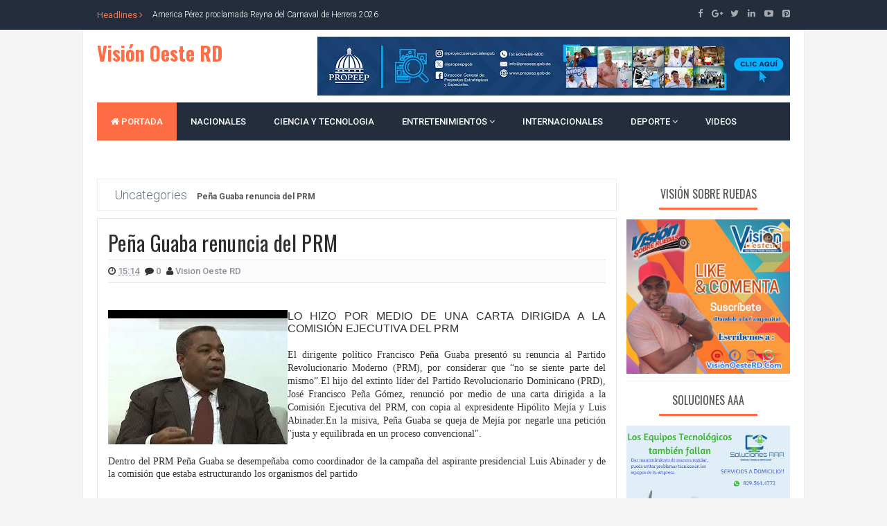

--- FILE ---
content_type: text/html; charset=UTF-8
request_url: https://www.visionoesterd.com/2015/01/pena-guaba-renuncia-del-prm.html
body_size: 31726
content:
<!DOCTYPE html>
<html class='v2' dir='ltr' xmlns='http://www.w3.org/1999/xhtml' xmlns:b='http://www.google.com/2005/gml/b' xmlns:data='http://www.google.com/2005/gml/data' xmlns:expr='http://www.google.com/2005/gml/expr'>
<head>
<link href='https://www.blogger.com/static/v1/widgets/335934321-css_bundle_v2.css' rel='stylesheet' type='text/css'/>
<script async='async' crossorigin='anonymous' src='https://pagead2.googlesyndication.com/pagead/js/adsbygoogle.js?client=ca-pub-9819957036905485'></script>
<script async='async' crossorigin='anonymous' src='https://pagead2.googlesyndication.com/pagead/js/adsbygoogle.js?client=ca-pub-7020278736868741'></script>
<link href='//fonts.googleapis.com/css?family=Open+Sans:400,600,700,800|Roboto:300,400,500,700,900|Oswald:300,400,700' rel='stylesheet' type='text/css'/>
<link href='//maxcdn.bootstrapcdn.com/font-awesome/4.5.0/css/font-awesome.min.css' rel='stylesheet'/>
<meta content='text/html; charset=UTF-8' http-equiv='Content-Type'/>
<meta content='blogger' name='generator'/>
<link href='https://www.visionoesterd.com/favicon.ico' rel='icon' type='image/x-icon'/>
<link href='https://www.visionoesterd.com/2015/01/pena-guaba-renuncia-del-prm.html' rel='canonical'/>
<link rel="alternate" type="application/atom+xml" title="Visión Oeste RD - Atom" href="https://www.visionoesterd.com/feeds/posts/default" />
<link rel="alternate" type="application/rss+xml" title="Visión Oeste RD - RSS" href="https://www.visionoesterd.com/feeds/posts/default?alt=rss" />
<link rel="service.post" type="application/atom+xml" title="Visión Oeste RD - Atom" href="https://www.blogger.com/feeds/5312600837519023805/posts/default" />

<link rel="alternate" type="application/atom+xml" title="Visión Oeste RD - Atom" href="https://www.visionoesterd.com/feeds/3565583205504635898/comments/default" />
<!--Can't find substitution for tag [blog.ieCssRetrofitLinks]-->
<link href='https://blogger.googleusercontent.com/img/b/R29vZ2xl/AVvXsEgRCgQosUne8BrapPXrJP23LBtaOz265VzvLFmPPe-rkICcrAgxE27TkC5nUVCwpMPKYcveTN2TLm2fO_re1cW-QBtG5mgK5-gIEtkABqYWy-9W7cfBTHOZAlwAdr3KJiWbcC_DQ35hrjRh/s1600/pe%C3%B1a.jpg' rel='image_src'/>
<meta content='https://www.visionoesterd.com/2015/01/pena-guaba-renuncia-del-prm.html' property='og:url'/>
<meta content='Peña Guaba renuncia del PRM ' property='og:title'/>
<meta content='' property='og:description'/>
<meta content='https://blogger.googleusercontent.com/img/b/R29vZ2xl/AVvXsEgRCgQosUne8BrapPXrJP23LBtaOz265VzvLFmPPe-rkICcrAgxE27TkC5nUVCwpMPKYcveTN2TLm2fO_re1cW-QBtG5mgK5-gIEtkABqYWy-9W7cfBTHOZAlwAdr3KJiWbcC_DQ35hrjRh/w1200-h630-p-k-no-nu/pe%C3%B1a.jpg' property='og:image'/>
<!-- All in One SEO Pack for blogger by msdesignbd.com -->
<meta charset='utf-8'/>
<meta content='width=device-width, initial-scale=1, maximum-scale=1' name='viewport'/>
<meta content='blogger' name='generator'/>
<meta content='text/html; charset=UTF-8' http-equiv='Content-Type'/>
<link href='http://www.blogger.com/openid-server.g' rel='openid.server'/>
<link href='https://www.visionoesterd.com/' rel='openid.delegate'/>
<link href='https://www.visionoesterd.com/2015/01/pena-guaba-renuncia-del-prm.html' rel='canonical'/>
<title>Peña Guaba renuncia del PRM  - Visión Oeste RD</title>
<meta content='' name='description'/>
<meta content='Peña Guaba renuncia del PRM , Visión Oeste RD: Peña Guaba renuncia del PRM , Visión Oeste RD' name='keywords'/>
<link href='https://www.visionoesterd.com/feeds/posts/default' rel='alternate' title='Visión Oeste RD - Atom' type='application/atom+xml'/>
<link href='https://www.visionoesterd.com/feeds/posts/default?alt=rss' rel='alternate' title='Visión Oeste RD - RSS' type='application/rss+xml'/>
<link href='http://www.blogger.com/feeds/5312600837519023805/posts/default' rel='alternate' title='Visión Oeste RD - Atom' type='application/atom+xml'/>
<link href='https://blogger.googleusercontent.com/img/b/R29vZ2xl/AVvXsEgRCgQosUne8BrapPXrJP23LBtaOz265VzvLFmPPe-rkICcrAgxE27TkC5nUVCwpMPKYcveTN2TLm2fO_re1cW-QBtG5mgK5-gIEtkABqYWy-9W7cfBTHOZAlwAdr3KJiWbcC_DQ35hrjRh/s72-c/pe%C3%B1a.jpg' rel='image_src'/>
<meta content='https://blogger.googleusercontent.com/img/b/R29vZ2xl/AVvXsEgRCgQosUne8BrapPXrJP23LBtaOz265VzvLFmPPe-rkICcrAgxE27TkC5nUVCwpMPKYcveTN2TLm2fO_re1cW-QBtG5mgK5-gIEtkABqYWy-9W7cfBTHOZAlwAdr3KJiWbcC_DQ35hrjRh/s72-c/pe%C3%B1a.jpg' property='og:image'/>
<link href='/favicon.ico' rel='icon' type='image/x-icon'/>
<link href='https://plus.google.com/GOOGLE+ID/posts' rel='publisher'/>
<link href='https://plus.google.com/GOOGLE+ID/about' rel='author'/>
<link href='https://plus.google.com/GOOGLE+ID' rel='me'/>
<meta content='GOOGLE-WEBMASTER-CODE' name='google-site-verification'/>
<meta content='BING-WEBMASTER-CODE' name='msvalidate.01'/>
<meta content='ALEXA-VERIFY-CODE' name='alexaVerifyID'/>
<meta content='Sylhet, Bangladesh' name='geo.placename'/>
<meta content='YOUR-NAME' name='Author'/>
<meta content='general' name='rating'/>
<meta content='Bangladesh' name='geo.country'/>
<meta content='en_US' property='og:locale'/>
<meta content='en_GB' property='og:locale:alternate'/>
<meta content='english' name='language'/>
<meta content='https://www.facebook.com/FBUSERNAME' property='article:author'/>
<meta content='https://www.facebook.com/page_username' property='article:publisher'/>
<meta content='FACEBOOK-APP-ID' property='fb:app_id'/>
<meta content='FACEBOOK-ADMIN-ID' property='fb:admins'/>
<meta content='@msubelbd' name='twitter:site'/>
<meta content='@msubelbd' name='twitter:creator'/>
<!-- End of All in One SEO Pack for blogger by msdesignbd.com -->
<style id='page-skin-1' type='text/css'><!--
/*
-----------------------------------------------
Template Name  : My Mag
Author                 : MS Design
Author URL         : http://msdesignbd.com
License               : This free Blogger template is licensed under the Creative Commons Attribution 3.0 License, which permits both personal and commercial use. However, to satisfy the 'attribution' clause of the license, you are required to keep the footer links intact which provides due credit to its authors. For more specific details about the license, you may visit the URL below: http://creativecommons.org/licenses/by/3.0/
----------------------------------------------- */
/* Variable definitions
====================
<Variable name="keycolor" description="Main Color" type="color" default="#fe6d46"/>
<Group description="links color" selector="body">
<Variable name="main.color" description="Main Theme Color" type="color" default="#fe6d46"/>
</Group>
*/
html,body,div,span,applet,object,iframe,h1,h2,h3,h4,h5,h6,p,blockquote,pre,a,abbr,acronym,address,big,cite,code,del,dfn,em,img,ins,kbd,q,s,samp,small,strike,strong,sub,sup,tt,var,b,u,i,center,dl,dt,dd,ol,ul,li,fieldset,form,label,legend,table,caption,tbody,tfoot,thead,tr,th,td,article,aside,canvas,details,embed,figure,figcaption,footer,header,hgroup,menu,nav,output,ruby,section,summary,time,mark,audio,video{margin:0;padding:0;border:0;font-size:100%;font:inherit;vertical-align:baseline}
article,aside,details,figcaption,figure,footer,header,hgroup,menu,nav,section{display:block}
body{line-height:1;display:block}
*{margin:0;padding:0}
html{display:block}
ol,ul{list-style:none}
blockquote,q{quotes:none}
blockquote:before,blockquote:after,q:before,q:after{background:transparent}
table{border-collapse:collapse;border-spacing:0}
.navbar,.post-feeds,.feed-links{display:none}
.section,.widget{margin:0;padding:0}
strong,b{font-weight:bold}
strong,b:hover{left:-.1em;content:'[';-webkit-transform:translateX(-100%);transform:translateX(-100%)}
cite,em,i{font-style:italic}
a:link{text-decoration:none;outline:none;transition:all .25s;color:#fe6d46}
a:visited{color:#666;text-decoration:none}
a:link:hover{text-decoration:none;color:#fe6d46}
a:visited:hover{color:#2D3E52;text-decoration:none}
a img{border:none;border-width:0;outline:none}
img{max-width:100%;vertical-align:middle;border:0}
abbr,acronym{cursor:help}
sup,sub{vertical-align:baseline;position:relative;top:-.4em;font-size:86%}
sub{top:.4em}
small{font-size:86%}
mark{background-color:#ffce00;color:#182025}
p,blockquote,pre,table,figure,hr,ol,ul,dl{margin:1.5em 0}
hr{height:1px;border:none;background-color:#444}
#layout ul{display:none}
.top-wrapper{overflow:hidden;position:relative}
h1, h2, h3, h4, h5, h6 {font-family: 'Oswald', sans-serif; font-weight: 800; font-style: normal;}
h1{font-size:200%}
h2{font-size:180%}
h3{font-size:160%}
h4{font-size:140%}
h5{font-size:120%}
h6{font-size:100%}
input,button,select,textarea{font-size:100%;line-height:normal;vertical-align:baseline}
textarea{display:block;box-sizing:border-box}
pre,code{font-family:'Signika',sans-serif;color:#444}
pre{white-space:pre;word-wrap:normal;overflow:auto}
blockquote{font-style:italic;position:relative;font-size:14px;padding:0;padding-left:60px;margin:40px 0;border:0;font-weight:400}
pre,code{font-family:'Signika',sans-serif;color:#444}
pre{white-space:pre;word-wrap:normal;overflow:auto}
blockquote{background-color:#f9f9f9;border-left:8px solid #bfcada;padding:10px;margin:10px}
:focus{outline:0!important}
ul,dl{margin:.5em 0 .5em 3em}
ol{list-style:decimal outside}
ul{list-style:disc outside}
li{margin:.5em 0}
div.clear{clear:both}
.clear{clear:both}
dt{font-weight:bold}
dd{margin:0 0 .5em 2em}
.post ul li span{position:relative;margin:0;padding:5px 8px;margin-bottom:10px;text-decoration:none;transition:all .3s ease-out}
ol{counter-reset:li;list-style:none;font-size:14px;padding:0;}
ol ol{margin:0 0 0 2em}
.post ol li{position:relative;display:block;padding:.4em .4em .4em .8em;margin:.5em 0 .5em 2.5em;background:rgba(232, 232, 232, 0.48);color:#666;text-decoration:none;transition:all .3s ease-out;padding-bottom: 5px; margin-bottom: 5px;}
.post ol li:before{content:counter(li);counter-increment:li;position:absolute;left:-2.5em;top:50%;margin-top:-1em;height:2em;width:2em;line-height:2em;text-align:center;color:#fff;background-color:#fe6d46;font-weight: 600;}
.post-body ul li {list-style:none;position:relative;display:block;padding:.4em .4em .4em .8em;margin:.5em 0 .5em 2.2em;background:rgba(232, 232, 232, 0.48);color:#666;text-decoration:none;transition:all .3s ease-out;padding-bottom: 5px!important; margin-bottom: 5px!important; font-size: 15px;}
.post-body ul li:before {content:"\f00c";font-family:FontAwesome;position:absolute;left:-2.5em;top:50%;margin-top:-1em;height:2em;width:2em;line-height:2em;text-align:center;color:#fff;background-color:#fe6d46;font-size:13px;}
.sharepost ul li:before {content:initial;font-family:FontAwesome;position:absolute;left:-2.5em;top:50%;margin-top:-1em;height:2em;width:2em;line-height:2em;text-align:center;color:#fff;background-color:initial;font-size:13px;}
.sharepost ul li {list-style:none;position: initial; display: initial; padding: initial; background: initial; color: #666; text-decoration: none; transition: all .3s ease-out; margin: 0; margin-right: 5px;}
.widget .post-body ul {padding:0}
.post-body table th,.post-body table td,.post-body table caption{border:1px solid #eee;padding:10px;text-align:left;vertical-align:top}
.post-body table.tr-caption-container{border:1px solid #eee}
.post-body th{font-weight:700}
.post-body table caption{border:none;font-style:italic}
.post-body td,.post-body th{vertical-align:top;text-align:left;font-size:13px;padding:3px 5px;border:1px solid #eee}
.post-body th{background:#fafafa}
.post-body table.tr-caption-container td{border:none;padding:8px}
.post-body table.tr-caption-container,.post-body table.tr-caption-container img,.post-body img{max-width:100%;height:auto}
.post-body td.tr-caption{color:#666;font-size:80%;padding:0 8px 8px!important}
img{max-width:100%;height:auto;border:none}
table{max-width:100%;width:100%;margin:1.5em auto}
table.section-columns td.first.columns-cell{border-left:none}
table.section-columns{border:none;table-layout:fixed;width:100%;position:relative}
table.columns-2 td.columns-cell{width:50%}
table.columns-3 td.columns-cell{width:33.33%}
table.columns-4 td.columns-cell{width:25%}
table.section-columns td.columns-cell{vertical-align:top}
table.tr-caption-container{padding:4px;margin-bottom:.5em}
td.tr-caption{font-size:80%}
.widget ul{padding:0}
.quickedit{display:none;visibility:hidden}
.avatar-container {border:5px solid #fe6d46}
.social-links i {background: #fe6d46}
.post-info2 a {background:#fe6d46; border-radius: 3px; font-weight: 700;color:#fff;padding:5px;}
.label-info a{background:rgba(0,0,0,0.3);color:#fff;font-size:13px;display:none;float:left;padding:6px 12px;margin:0;transition: all .3s ease-out;}
.label-info a:hover{background:rgba(0,0,0,0.6);color:#fff;}
.label-info a:nth-child(n+3){display:none;}
.post-image a.label-info{font-family:'Roboto', sans-serif;position:absolute;top:0;left:0;background-color:#fe6d46;padding:5px 10px;color:#fff;font-size: 10px; font-weight: 700;}
.post-image a.label-info:nth-child(n+3) {display:none;}
body{background:#F5F5F5;color:#656e7f;font-family:'Roboto', sans-serif;font-size:18px;font-weight:300;line-height:27px;margin:0}
body#layout #mainbwrap{width:100%;float:left}
body#layout #sidebar-wrapper{width:49%;left:0;padding:0;float:right}
body#layout .sidebar-area{width:43%;margin:0;padding:0}
body#layout .sidebar-area2{width:44%;margin-left: 10px;;padding:0}
body#layout #bwrapcontent,body#layout #sidebar-wrapper{padding:0}
body#layout #menu-wrapper {height:initial;}
body#layout .top-header {padding:0}
body#layout .top-navigation-wrapper {display:none;}
body#layout #footer-widgetfix .footer-widget {margin-left:0}
h1{line-height:.57447em;color:#242d36;font-size:47px;}
h2{line-height:.93103em;color:#242d36;font-size:32px;margin:27px 0}
h4{line-height:1.5em;color:#242d36;font-size:18px;margin:27px 0}
h5{line-height:1.5em;color:#242d36;font-size:18px;margin:27px 0}
h6{line-height:1.8em;color:#242d36;font-size:15px;margin:27px 0}
hr{background-color:#242d36;height:1px;margin-bottom:26px;padding:0}
blockquote{color:#9ba2af;font-family:"PT Serif",Georgia,Times,serif;border-left:5px solid rgba(155,162,175,0.25);margin-left:0;margin-right:0;margin-bottom:27px;padding-left:27px}
blockquote blockquote{font-size:inherit}
img{height:auto;max-width:100%}
a{color:#f45145;text-decoration:none;-webkit-transition:all .2s ease-in-out;-moz-transition:all .2s ease-in-out;-o-transition:all .2s ease-in-out;transition:all .2s ease-in-out}
a:visited{color:#f45145}
a:hover,a:focus,a:active{color:#fe6d46;-webkit-transition:all .2s ease-in-out;-moz-transition:all .2s ease-in-out;-o-transition:all .2s ease-in-out;transition:all .2s ease-in-out}
.PopularPosts ul li .item-title a:hover, .PopularPosts ul li a:hover {color:#fe6d46;}
#breakingnews {margin-right:10px;height:35px;line-height:35px;overflow:hidden;float:left;}
#adbreakingnews li a {color:#fff;transition:all 0.5s ease-in-out;}
#adbreakingnews {float:left;margin-left:80px;}
#adbreakingnews ul,#adbreakingnews li{list-style:none;margin:0;padding:0;line-height:35px;border-right:none;}
#breakingnews .breakhead {position: absolute; display: block; float: left; font-size: 13px; font-weight:400;color:#fe6d46;}
#footer-wrapper{text-align:left;overflow:hidden}
.footer{padding-bottom:.2em}
.footer-bottom{min-height:40px}
#footx1,#footx2,#footx3{margin:0 .2%}
#footer-widgetfix .footer-widget{width:30%;float:left;margin-left:30px}
#footer-widgetfix{max-width:1100px;overflow:hidden;margin:0 auto}
#footer-wrapper .widget-content{text-align:left}
#footer-wrapper .widget-content li{margin-left:-14px}
#footer-wrapper .widget li{margin:5px 0 0;}
#layout #footer-wrapper .add_widget{background-color:#f56954;border:none}
#layout #footer-wrapper .add_widget a{color:#fff}
#layout #footer-wrapper .footer-column{width:33.33%;float:left}
#layout #footer-wrapper #column1,#layout #footer-wrapper #column2{margin:0}
.site-header{background:#242d36;border-bottom:5px solid #1e252d;margin:0;position:relative;width:100%;z-index:100}
.site-header img{display:block;margin:0 auto;max-height:200px}
.bwrapsite-content{margin:0 auto 0;max-width:1000px}
.content-area{float:left;margin:0 -25% 0 0;width:50.3%; border-right: 1px solid #eee;}
.widget-title{background:none repeat scroll 0 0 #4B3F57;color:#FFF;font-size:16px;font-weight:400;text-transform:uppercase;margin:0 0 5px;position:relative;transition:all .5s ease-out 0}
.sidebar-area2 {float:right;overflow:hidden;width: 23.6%; margin-left: 10px;}
#sidebar2 .widget h2 {color: #555; line-height: 28px; padding: 8px; text-align: center; margin: 0; font-size: 16px; font-weight: 500; text-transform: uppercase;margin-bottom: 15px;}
#sidebar2 .widget {background: #fff; border-bottom: 1px solid #eee; padding-bottom: 10px; margin-bottom: 5px;}
#sidebar2 h2:before{ content: " "; display: block; height:3px; width: 60%; margin: 0 auto; background: #fe6d46; position: absolute; bottom: -1px; left: 50%; margin-left: -30%; }
#sidebar2 .widget-content {}
.sidebar-area {float: right; overflow: hidden; width: 23%; border-right: 1px solid #eee; padding-right: 10px;}
#sidebar .widget h2 {color: #555; line-height: 28px; padding: 8px; text-align: center; margin: 0; font-size: 16px; font-weight: 500; text-transform: uppercase;margin-bottom: 15px;}
#sidebar .widget {background: #fff; border-bottom: 1px solid #eee; padding-bottom: 10px; margin-bottom: 5px;}
#sidebar h2:before{ content: " "; display: block; height:3px; width: 60%; margin: 0 auto; background: #fe6d46; position: absolute; bottom: -1px; left: 50%; margin-left: -30%; }
#sidebar .widget-content {}
#footer-wrapper h2:before {  content: " "; display: block; height: 3px; width: 60%; margin: 0 auto; background: #fe6d46; position: absolute; bottom: -1px; left: 50%; margin-left: -50%; }
.site-footer{background:#242d36;clear:both;color:#f0f1f3;font-size:14px;font-weight:600;line-height:1.8em;padding:10px;text-align:center}
.site-footer a{color:#f0f1f3;text-decoration:none}
.label_thumb{position:relative;max-width:none!important;margin-left:0;transform:scale(1.0);transition:.9s}
.label_title{display:block;font-size:15px;line-height:23px;color:#2D2D2D!important}
.label_title:hover{color:#fe6d46!important}
.post-date{font-size:14px;font-weight:normal;color:#fff!important;margin-right:8px}
.post-date:before{content:"\f073";font-family:FontAwesome;display:inline-block;margin-right:3px}
.recent-com{color:#fff!important;font-size:14px}
.recent-com:before{content:"\f0e6";font-family:FontAwesome;display:inline-block;margin-right:3px}
li.recent-box:last-child{border-bottom:0!important}
.post-summary{line-height:18px;background:#fe6d46; color: white; padding: 10px; margin: 0; font-size:15px;}
.ro{margin-bottom:15px;overflow:hidden}
.imageContainer{width:120px;height:80px;overflow:hidden;float:left;margin-right:8px;background: #2f3238;}
.recent .title{line-height:32px;color:#19232D;margin-bottom:10px;text-align:center;font-size:16px;background:url(https://blogger.googleusercontent.com/img/b/R29vZ2xl/AVvXsEgNSU-ckR_9jTw5_SzoIvprAJwS5_3VDSpQpj1_1lblubpLuZnNSsb-Ji9YG2ZZgEvT2P8WYcNig-grfHTEN-MgCTHjzhD-lUHsbOSCg7uhMIqjaYzX63p2Sm2I0fkQ29J4ftbuNzDM_Ko/h120/dot.png) rgba(0,0,0,0.06)}
.recent .title a{color:#fff;background-color:#fe6d46;display:inline-block;padding:3px 15px;font-family:Solaimanlipi,Kalpurush,Siyam Rupali}
.recent a{color:#111}
.recent .title a:hover{text-decoration:underline}
.recent ul{padding-top:15px;padding-bottom:15px}
#label_with_thumbs li{width:100%;display:inline-block;padding:0;border-bottom:1px solid rgba(192,192,192,0.38);margin-bottom:10px}
.label_thumb{position:relative;max-width:none!important;margin-left:0;transition: 0.9s;-webkit-transition: opacity 1s, -webkit-transform 1s; transition: opacity 1s, transform 1s; -webkit-backface-visibility: hidden; backface-visibility: hidden;}
.label_thumb:hover { opacity: 0.4; -webkit-transform: scale3d(1.1,1.1,1); transform: scale3d(1.1,1.1,1); }
.label_title{display:block;font-size: 14px; font-weight:500;font-family: 'Oswald', sans-serif; line-height: 1.4;}
.post-date{font-size:11px;font-weight:400;color:#555!important;margin-right:8px}
.post-date:before{content:"\f017";font-family:FontAwesome;display:inline-block;margin-right:3px}
.recent-com{color:#555!important;font-size:11px}
.recent-com:before{content:"\f075";font-family:FontAwesome;display:inline-block;margin-right:3px}
#recent-posts{color:#999;font-size:12px}
#recent-posts img{background:#fafafa;float:left;height:50px;margin-right:8px;width:70px;}
#recent-posts ul{margin:0;padding:0}
#recent-posts ul li{margin:0 0 10px 0;padding:0 0 10px 0;border-bottom:1px solid #f0f0f0;list-style:none;}
#recent-posts ul li:last-child{border-bottom:0;margin: 0; padding: 0;}
#recent-posts ul li a{font-weight: 600; text-decoration: none; font-size: 12px; line-height: 1.5; display: -webkit-box; margin: 0 auto; -webkit-line-clamp: 2; -webkit-box-orient: vertical; overflow: hidden; text-overflow: ellipsis;}
.toe{overflow:hidden;display:block;margin-bottom: 10px; margin-top: 5px;display:none;}
#recent-posts span {font-size: 11px; font-weight: 400; color: #555!important; margin-right: 8px;display:none;}
li.recent-box:last-child{border-bottom:0!important;padding-bottom: 0!important; margin-bottom: 0!important;}
.post-summary{line-height:18px;padding:0;margin: 0; font-weight: 400;}
.ro{margin-bottom:15px;overflow:hidden}
.recent{background-color:#FFF;overflow:hidden}
#HTML799 #label_with_thumbs li, #HTML798 #label_with_thumbs li, #HTML800 #label_with_thumbs li {padding-bottom:10px;}
#HTML799 .imageContainer, #HTML798 .imageContainer {width:90px;}
#HTML800 .recent-box:first-child .imageContainer {width:100%;height:140px;display: initial;}
#HTML800 .imageContainer {width:80px;height:80px;}
#HTML800 .recent-box:first-child .label_title {margin-top:5px; font-size:13px;display: -webkit-inline-box;}
#HTML800 .recent-box:first-child .toe {display:initial;}
#HTML800 .recent-box:first-child .toe a {color:#fe6d46!important; font-family: 'Oswald', sans-serif; font-size: 11px; font-weight: 600;}
#HTML800 .label_title {color:#fff!important;font-size: 13px;}
#HTML800 #label_with_thumbs li {border-bottom: 1px solid #1C2935; margin-bottom: 10px;}
.bg800 {background: #242d3c; padding: 10px;padding-top: 0;}
.widget_social_apps{margin-left:-.5%;margin-right:-.5%;overflow:hidden;}.widget_social_apps:before,.widget_social_apps:after{content:&quot; &quot;;display:table}.widget_social_apps:after{clear:both}.widget_social_apps .app_social{margin:0 .5% .5%;width:24%;float:left;text-align:center;background-color:#484848;-webkit-transition:all .2s;-moz-transition:all .2s;-o-transition:all .2s;transition:all .2s}.widget_social_apps .app_social:hover{background-color:#fe6d46}.widget_social_apps .app_social a{display:block;color:#fff!important;padding:10px 5px}.widget_social_apps .app_social span{display:block}.widget_social_apps .app_social span.app_icon i{margin-bottom:5px}.widget_social_apps .app_social span.app_count{font-weight:700;line-height:16px}.widget_social_apps .app_social span.app_type{font-size:14px;line-height:16px}
.avatar-image-container img{height:70px;width:70px;overflow:hidden;float:left;margin-right:20px;max-width:100%!important;border: 1px solid #E0E0E0; padding: 5px}
#comments{padding:0!important;}
#comments a {font-family:'Roboto', sans-serif;font-size:13px;font-weight:600;}
.comments .avatar-image-container{max-height:100%!important;width:70px!important;margin-right:10px;border-radius:3px;overflow:initial;margin-right:20px;}
.comment-block{border-bottom:1px solid #ecedee;margin-bottom:20px;padding-bottom:20px;overflow:hidden;position:relative}
.comment-header a{font-size:14px;font-style:normal;display:inline-block;margin-bottom:5px;color:#34495E;    font-family:'Roboto', sans-serif;}
.comments .comments-content .datetime a{font-size:11px;font-weight:600;font-family:open sans;}
.comments .comments-content .datetime,.comments .comment .comment-actions a{float:right}
.comment-actions a:hover{background:#fe6d46;color:#fff;text-decoration:none}
.comment-actions a{color:#fe6d46;background:#fff;border:1px solid #ddd;float:right;font-size:13px;padding:5px 20px!important;margin-left:10px;font-weight:600;border-radius:3px;font-family:'Roboto', sans-serif;}
.comments .comments-content .comment-header{background:#fff;padding:5px;margin-bottom:0;border:1px solid #ddd;}
.comments .comment .comment-actions a{padding:0;}
.comments .comment .comment-actions a:hover{text-decoration:none}
.comments .continue{cursor:pointer;margin-top:-30px;margin-bottom:30px}
.comments .continue a{display:block;color:#333;font-size:11px;font-weight:normal;padding:0}
.comments .comments-content .icon.blog-author{height:initial;width:initial;margin:0 0 -4px 12px;font-weight:700;color:#FFFFFF;font-size:11px;background:#fe6d46;padding:3px;border-radius:3px}
.comments .comments-content .icon.blog-author:after{content:"Admin"}
.comments .comments-content .comment-content{text-align:left;padding:20px;background:rgb(235,235,235);color:#232323;border:1px solid #DEDEDE;border-top:0;font-family: 'Roboto', sans-serif;font-weight: 600;}
.comments .comments-content {padding: 15px; padding-top: 0;}
.FollowByEmail .follow-by-email-inner .follow-by-email-address{height:40px!important;border:none;padding:5px;width:96%;margin-bottom:5px;background:#545454;font-family:Open Sans;border-radius:3px;text-align:center;font-size:15px}
.FollowByEmail .follow-by-email-inner .follow-by-email-submit{font-family:'Roboto', sans-serif;height:50px!important;width:100%;margin-left:0;background:#fe6d46;font-size:16px;font-weight:700;text-transform:uppercase;padding:10px;border-radius:3px}
#footer2{max-width:600px;margin:auto;}
.followbytext{font-size:15px;color:white;text-align:center;font-family:'Merriweather',serif;font-weight:700}
h2.date-header{margin:10px 0;display:none}
#header-ad {text-align: center; padding: 10px; background: white; margin-bottom: 10px;}
#header-wrapper{overflow:hidden;position: relative; max-width: 1000px; margin: 0 auto; }
#header{float:left;width:100%;max-width:272px;color:#222;margin:0}
#header h1,#header h2,#header p{display:inline-block;font-size:28px;font-weight:800;color:#333;line-height: 1;margin: 10px 0 0;}
#header a:hover{color:#ff675c}
#header .description{font-size:14px;font-weight:700;text-transform:none;line-height:normal;margin:0}
.header img{display:block}
.header-right{float:right;padding:0;overflow:hidden;margin:0;width:100%;max-width:728px;}
.header-right img{display:block;float:right}
#comments{padding:15px;margin-bottom:20px;background:#fff;-moz-border-radius: 5px; -webkit-border-radius: 5px; border-radius: 5px; border: 1px solid #E6E6E6;}
#comments h4{color: #2D2D2D; font-size: 15px; font-weight: bold; margin-bottom: 10px; text-align: left; text-transform: capitalize; margin: 0; background: #FCFCFC; padding: 18px; border-bottom: 1px solid #E6E6E6;}
.deleted-comment{font-style:italic;color:gray}
#outer-wrapper{position: relative; max-width: 1150px; margin: 0 auto;}
#banner{background:#fff;border:1px solid;border-color:#e5e6e9 #dfe0e4 #d0d1d5;text-align:center;padding:10px;margin:15px}
.cloud-label-widget-content { display: inline-block; text-align: left; }
.cloud-label-widget-content .label-size { display: inline-block; float: left; margin: 5px 5px 0 0; opacity: 1; }
.cloud-label-widget-content .label-size a, .cloud-label-widget-content .label-size span { background: #F5F5F5; -moz-border-radius: 3px; -webit-border-radius: 3px; border-radius: 3px; color: #1E1E1E; display: block; font-size: 11px; padding: 10px 10px; font-family: ''Roboto', sans-serif', 'sans-serif'; font-weight: 600;}
.cloud-label-widget-content .label-size:hover a, .cloud-label-widget-content .label-size span { background: #fe6d46; color: #FFF !important; }
.cloud-label-widget-content .label-size .label-count { display: none; }
.Label li{position:relative;padding:5px 20px 10px 30px !important;list-style:disc;display:block;font-size:15px}
.Label li:before{content:"\f111";font-family:fontAwesome;color:#ccc;font-size:8px;margin-left:15px;position:absolute;top:9px;left:0;padding:0;text-decoration:none;margin-top:1px}
.Label li a{color: #2D2D2D; font-family: ''Roboto', sans-serif', 'sans-serif'; font-weight: 700;}
.Label li:hover:before{color:#fe6d46;transition:all .6s}
.Label li span{padding:0 10px;display:block;line-height:20px;position:absolute;right:15px;top:10px;font-size:11px;background:#fe6d46;color:#fff}
.Label li:hover span{background:#FC3931;transition:all .6s}
.sidebar ul li a{color:rgba(29,28,28,0.8);font-weight:400;font-size:15px;transition:all .3s;font-family:&#39}
.post-body a.img, .post-body .separator a { margin-left: 0!important; margin-right: 0!important; }
.fullcontainer {background:#fff;padding:20px;border:1px solid #eee;border-top:0;border-bottom:0;width:1000px;overflow:hidden;margin:auto;padding-top:10px;}
.showpagePoint{background:#fe6d46!important; color: #fff; font-weight: 500;}
.showpage a, .showpageNum a, .showpagePoint, .showpageOf {border:1px solid #fe6d46;border-right:0}
span.showpageNum:last-child a {border-right: 1px solid;}
.featuredposts .post-tag {background:#fe6d46}
#error404,.followby,.modalDialog{background:#fe6d46}
#error-text a{color:#fe6d46}
.home-link{background:#fe6d46;padding:12px 20px 12px 17px;position:absolute;color:white!important}
#blog-pager-newer-link{float:left;border:1px solid #ddd;padding:8px 20px 8px 17px}
#blog-pager-older-link{float:right;border:1px solid #ddd;padding:8px 20px 8px 17px}
#blog-pager a{color:#fe6d46;text-transform:uppercase;font-size:12px;font-weight:600}
#blog-pager{text-align:center;padding: 0 15px 0 0 ;margin:0}
#menu-wrapper{height:55px;width:100%;position:relative;margin-bottom:8px;}
#menu{background:#242d3c;color:#fff;max-width:1000px; margin:auto;}
#menu ul,#menu li{margin:0;padding:0;list-style:none}
#menu ul{height:55px}
#menu li{float:left;display:inline;position:relative;font-family:&#39;font-size:13px;font-weight:400;}
#menu li a{color:#fff}
#menu li a:hover{color:#fe6d46}
#menu a{display:block;line-height:55px;font-weight:500;padding:0 20px;text-decoration:none;color:#333;}
#menu li:hover{background:rgba(255,255,255,0.08);color:#fe6d46;transition:all .1s ease 0}
#menu input{display:none;margin:0;padding:0;width:80px;height:50px;opacity:0;cursor:pointer}
#menu label{font-family:&#39;font-size:30px;font-weight:400;display:none;width:35px;height:51px;line-height:51px;text-align:center}
#menu label span{font-size:13px;position:absolute;left:35px}
#menu ul.menus{height:auto;overflow:hidden;width:170px;background:#fff;position:absolute;z-index:99;display:none;color:#b4babe;text-transform:none;transition:all .5s ease 0;transition:all .25s ease-out}
#menu ul.menus a{background:#242d3c;color:#fff}
#menu ul.menus a:hover{color:#fff;background:#fe6d46}
#menu ul.menus li{display:block;width:100%;font-family:&#39;font-size:12px;font-weight:400;text-transform:none;transition:all .5s ease 0}
#menu ul.menus li:hover{width:100%}
#menu li:hover ul.menus{display:block}
#menu .homers a, #menu .homers a:hover{background:#fe6d46;color:#fff}
.related-postbwrap{width:100%;float:left;background:#fff;-moz-border-radius: 5px; -webkit-border-radius: 5px; border-radius: 5px; border: 1px solid #E6E6E6;margin-bottom:10px;}
.related-postbwrap h4{color: #2D2D2D; font-size: 15px; font-weight: bold; margin-bottom: 10px; text-align: left; text-transform: capitalize; margin: 0; background: #FCFCFC; padding: 15px; border-bottom: 1px solid #E6E6E6;}
.related-post-style-2,.related-post-style-2 li{list-style:none;margin:0}
.related-post-style-2 li{overflow:hidden;padding:10px 0;line-height:.9;width:47%;float:left;margin-right:20px}
.related-post-style-2 .related-post-item-thumbnail{width:50%;height:135px;max-width:none;max-height:none;background-color:transparent;border:none;float:left;margin:2px 10px 0 0;padding:0}
.related-post-style-2 .related-post-item-title{font-weight: 500; font-size: 16px; color: #2D2D5A; font-family: 'Oswald', sans-serif; line-height: 1.3;}
.related-post-style-2 .related-post-item-summary{display:block;font-size:12px;font-weight:600;margin-top:5px;line-height:1.3}
.related-post-item-more{display:none}
.related-postbwrap ul {padding:10px;overflow: hidden;}
.top-header{background:#fff; position: relative; z-index: 999;    padding: 0 0 10px;margin: auto;}
.fixed_widget{background:none!important;position:fixed!important;top:25px;z-index:99;-webkit-transform:translateZ(0)}
h1.post-title a:hover, h2.post-title a:hover { color:#fe6d46; text-decoration:none; }
#footer-wrapper .widget-content a {color:#fff}
#footer-wrapper .label-size a {color:#555}
.readmore2:hover {background:#fff;color:#333!important;transition: 0.3s;}
.readmore2 {font-size: 13px; color: #657293!important; font-weight: 700; float: right; text-transform: uppercase;padding:3px;}
#res-ad {margin-bottom:8px;}
.top-navigation-wrapper{ background-color: #ffffff; }
.top-navigation-wrapper{ color: #545454; }
.top-navigation-wrapper a, .top-navigation-wrapper a:hover{ color: #fff; }
.top-navigation-wrapper{    background: #242d3c;}
.container{ max-width: 1000px;margin:auto; padding:4px;}
top-navigation-wrapper{ position: relative; z-index: 98; border-bottom-width: 1px; border-bottom-style: solid; }
.top-navigation-left{ float: left;}
.top-navigation-left-text{ font-size: 12px;}
.top-navigation-right{ float: right;}
.top-social-wrapper{ }
.top-social-wrapper .social-icon{ float: left; margin-left: 13px; max-width: 14px; }
.top-social-wrapper .social-icon:first-child{ margin-left: 0px; }
.top-social-wrapper .social-icon a{ opacity: 0.6; filter: alpha(opacity=60); }
.top-social-wrapper .social-icon a:hover{ opacity: 1; filter: alpha(opacity=100); }
.social-icon .fa {font-size:13px;}
.breadcrumbs {border: 1px solid #eee}

--></style>
<style id='template-skin-1' type='text/css'><!--
body#layout div.section {background-color:transparent;border:0;font-family:sans-serif;margin:0;overflow:visible;padding:0;position:relative}
body#layout .top-tab-widget-menu ul,body#layout ul,#layout ul,body#layout div.section h4,#layout div.section h4 {display:none;}
body#layout .draggable-widget .widget-wrap2 {background: #fe6d46 url(https://www.blogger.com/img/widgets/draggable.png) no-repeat 4px 50%;}
body#layout .add_widget {background-color:#fe6d46;border: 1px dashed #3a3a3a!important;}
body#layout .add_widget a {color: white}
body#layout .editlink {color: #fff !important; background-color: #fe6d46; padding: 0px 20px; border-radius: 50px;}
body#layout #header {width:30%;margin:4px;float:left;background-color: #fff; padding:10px!important; border: 1px solid #fe6d46; margin-bottom: 10px;}
body#layout #header:before {content: "Header"; font-size: 14px; color: #484848; display: inline-block; font-family: sans-serif; font-weight: 600;margin-bottom: 10px;}
body#layout #header-right {width:66%;margin:4px;background-color: #fff; padding:10px!important; border: 1px solid #fe6d46; margin-bottom: 10px;float:right;}
body#layout #header-right:before {content: "Header ad slot (728x90 px )";font-size: 14px; color: #484848; display: inline-block; font-family: sans-serif; font-weight: 600;margin-bottom: 10px;}
body#layout #adpost {width: 98%;margin:4px;float: left; background-color: #EBFFFB; padding: 20px 0 !important; border: 1px solid #D8D6D6; margin-bottom: 10px;}
body#layout #first-tmb {width: 98%;margin:4px;float: left;background-color: #fff; padding:10px!important; border: 1px solid #fe6d46; margin-bottom: 10px;}
body#layout #first-tmb .widget {}
body#layout #first-tmb:before {content: "Featured Posts Slider";font-size: 14px; color: #484848; display: inline-block; font-family: sans-serif; font-weight: 600;margin-bottom: 10px;}
body#layout #res-ad {width: 98%;margin:4px;float: left;background-color: #fff; padding:10px!important; border: 1px solid #fe6d46; margin-bottom: 10px;}
body#layout #res-ad .widget {}
body#layout #res-ad:before {content: "Responsive Ad Slot";font-size: 14px; color: #484848; display: inline-block; font-family: sans-serif; font-weight: 600;margin-bottom: 10px;}
body#layout #sidebar {margin:4px;float: left;background-color: #fff; padding:10px!important; border: 1px solid #fe6d46; margin-bottom: 10px;}
body#layout #sidebar .widget {}
body#layout #sidebar:before {content: "Sidebar2";font-size: 14px; color: #484848; display: inline-block; font-family: sans-serif; font-weight: 600;margin-bottom: 10px;}
body#layout #sidebar2 {margin:4px;float:right;background-color: #fff; padding:10px!important; border: 1px solid #fe6d46; margin-bottom: 10px;}
body#layout #sidebar2 .widget {}
body#layout #sidebar2:before {content: "Sidebar1";font-size: 14px; color: #484848; display: inline-block; font-family: sans-serif; font-weight: 600;margin-bottom: 10px;}
body#layout #Blog1 {margin:4px;background-color: #fff; padding:10px!important; border: 1px solid #fe6d46; margin-bottom: 10px;width:95%;}
body#layout #Blog1:before {content: "Main Blog";font-size: 14px; color: #484848; display: inline-block; font-family: sans-serif; font-weight: 600;margin-bottom: 10px;}
body#layout #footer-wrapper {width:97.5%;margin:4px;float:right;background-color: #fff; padding:10px!important; border: 1px solid #fe6d46; margin-bottom: 10px;}
body#layout #footer-wrapper:before {content: "Footer Wrapper"; font-size: 18px; color: #484848; display: inline-block; font-family: serif; font-weight: 700;margin-bottom: 10px;}
body#layout #footer-Link {width:97.5%;margin:4px;float:right; background-color: #EBFFFB; padding:5px!important; border: 1px solid #D8D6D6; margin-bottom: 10px;}
body#layout #footer-Link:before {content: "Footer Menu Link"; font-size: 18px; color: #484848; display: inline-block; font-family: serif; font-weight: 700;margin-bottom: 10px;}
body#layout #footer .widget {width:90%;left: 20px; top: 10px;}
body#layout #footer:before {content: "Template by msdesignbd.com"; font-size: 18px; color: #FFFFFF; display: inline-block; font-weight: 700; background: #FE7549; width: 100%; }
--></style>
<style type='text/css'>

.PopularPosts ul,.PopularPosts li,.PopularPosts li img,.PopularPosts li a,
.PopularPosts li a img {margin:0;padding:0;list-style:none;border:none;
background:none;outline:none;}
.PopularPosts ul {margin:0;list-style:none;color:#333;}
.PopularPosts ul li img {display:block;margin-right:8px;width:90px;height:80px;float:left;transition:all 0.3s ease-out;}
.PopularPosts ul li img:hover {background:#fff;opacity:0.9;}
.PopularPosts ul li {margin:2px;padding:0;position:relative;transition:all 0.3s ease-out;padding: 0; padding-bottom: 10px;}
.PopularPosts ul li:first-child {border-top:none;}
.PopularPosts ul li:last-child {border-bottom:none;}
.PopularPosts ul li a:hover {color:#f56954!important;}
.PopularPosts ul li .item-title a, .PopularPosts ul li a {color: #333; text-decoration: none; font-size: 14px; font-weight: 500; transition: all 0.3s ease-out;    font-family: 'Oswald', sans-serif;line-height: 1.4; text-align: justify;}
.PopularPosts ul li:before {display:none;list-style:none;}
.PopularPosts .item-thumbnail {margin:0 0 0 0;}
.PopularPosts .item-snippet {font-size:11px;color:#333;font-weight:400;display:none;}
.profile-img{display:inline;opacity:1;margin:0 6px 3px 0;}
.PopularPosts .item-title {padding-bottom:.2em;padding:0 5px;    line-height: 0.9;}

.showpage a,.showpageNum a,.showpagePoint,.showpageOf{position:relative;background:#fff;display:inline-block;font-size:12px;font-weight:500;color:rgba(0,0,0,.8);margin:0 4px 0 0;background: white; padding: 15px 20px;transition:all .3s;float:left;text-transform: uppercase;}
.showpageNum a:before{content:'';position:absolute;top:0;bottom:0;left:0;right:0;transition:box-shadow 0.5s}
.showpage a:hover,.showpageNum a:hover,.showpagePoint:hover{background:rgba(0,0,0,0.03);color:#333;position:relative;}
.showpagePoint{color:#fff;}
.showpage a,.showpageNum a,.showpagePoint,.showpageOf{margin:0;}

.breadcrumbs{font-family:'Roboto', sans-serif;font-size: 100%; overflow: hidden; padding-bottom: 5px; margin-bottom: 10px;padding:10px;padding-left:10px;}
.breadcrumbs > span {padding:0;}
.breadcrumbs > span:last-child {color:#555;border-right:none;font-size:12px;padding:10px;font-weight:600}
.breadcrumbs a {font-size:12px;font-weight:600;}
.breadcrumbs span a {color:#555;padding:0 7px;}
.breadcrumbs span:first-child a{color:#555;}
.breadcrumbs span a:hover {color:#fc3931;}
.breadcrumbs a:hover {color:#fc3931;}
.breadcrumbs .fa-angle-right{font-size:12px;color:#555;}

.share-post ul {padding:0;margin:0;font-size: 13px; font-weight: 600;}
.share-post li{list-style:none;display:inline-block;padding:0;font-weight:700;text-transform:uppercase}
.share-post li a{display:block;text-align:center;}
.share-post span{display:none;}
.share-post li a i{display: block; color: #A7A7A7; width:20px; height:20px; line-height: 20px; font-size: 14px; font-weight: normal; transition: all .3s;}
.share-post{margin-bottom:20px;float:left;}
.share-post li a i.fa.fa-facebook:hover{background:#fff;color:#3b5998;}
.share-post li a i.fa.fa-twitter:hover{background:#fff;color:#00aced;}
.share-post li a i.fa.fa-google-plus:hover{background:#fff;color:#dd4b39;}
.share-post li a i.fa.fa-linkedin:hover{background:#fff;color:#007bb5;}
.share-post li a i.fa.fa-pinterest:hover{background:#fff;color:#cb2027;}

#ArchiveList a.post-count-link, #ArchiveList a.post-count-link:link, #ArchiveList a.post-count-link:visited {text-decoration:none;font-size:13px;font-weight:700;}
span.post-count {font-size:11px;font-weight:700;}
.BlogArchive #ArchiveList ul.posts li {font-size:12px;}
#ArchiveList select {width: 100%;padding: 15px;margin-bottom: 5px;margin-top:10px;border: 1px solid rgba(201, 201, 201, 0.52);font-size:13px;font-family: Open Sans;}


#search-bar{display:block;position:relative;border: 1px solid #eee;}
input#sq{ color: #2D2D2D; margin: 0; padding: 12px; height: 20px; outline: 0; border-radius: 4px; box-shadow: initial; line-height: normal; transition: all .1s; font-size: 12px; font-weight:400;border:none;font-family:'Roboto', sans-serif;width:86%;}
input#sq:focus{color:#333;border-radius:4px;}
#search-form{position:relative;margin:auto;}
#searchsubmit{border:0;background: transparent;display:inline-block;position:absolute;right:0;top:0;padding:15px 30px;transition:all .2s}
#searchsubmit:hover,#searchsubmit:focus,#searchsubmit:active{color:#fff;cursor:pointer;outline:0;}
.search-form-icon{color: #555; top: 12px; right: 30px; position: absolute; font-size: 14px;}
input#sq::-webkit-input-placeholder,input#sq:-ms-input-placeholder{color:#777;}
input#sq::-moz-placeholder,input#sq:-moz-placeholder{color:#777;opacity:1;}
[type="search"] {-moz-appearance:textfield;-webkit-appearance:textfield;appearance:textfield;}

.featuredposts .widget-content {display:none}
.recent-date:before{content:'\f073';font-family:fontawesome;color:#bbb}
.recent-date{color:#999;font-weight:700;font-size:12px;margin-right:10px;font-family:'Roboto', sans-serif;}
.recent-author:before{content:'\f007';font-family:fontawesome;color:#bbb}
.recent-author{color:#999;font-weight:400;font-size:12px}
.first-ld{position:absolute;height:100%;top:50%;left:50%;font-size:20px;color:#aaa;}
.featuredposts{position:relative;}
.featuredposts .widget{overflow:hidden;height:306.5px;}
.featuredposts h2{display:none;}
.featuredposts .arl-tmb{width:100%;height:215px;display:block}
.featuredposts li .arl-tmb{-webkit-filter:grayscale(0);transition:all .3s ease-out}
.featuredposts li:hover .arl-tmb{}
.featuredposts .rcp-title{font-size: 17px;}
.featuredposts .arl-tmb:after{content:no-close-quote;position:absolute;bottom:0;left:0;width:100%;height:150px;background:url(//2.bp.blogspot.com/-Xo6-nOCnE8g/VJNUuGAftUI/AAAAAAAAH5E/yZQijylgOsE/s1600/gradients.png) repeat-x;opacity:.5;transition:all .3s ease-out;}
.featuredposts .arl-tmb:hover:after{opacity:.7;}
.featuredposts li{float:left;width:24.33%;height:146.5px;position:relative;padding:0;overflow:hidden;    display: block;margin-right: 6.5px;margin-bottom: 6.5px;}
.featuredposts li:first-child{width: 50%; height: 300px; float: left;}
.featuredposts li:first-child .arl-tmb{height:450px}
.featuredposts li:first-child .rcp-title{font-size:30px}
.featuredposts li:first-child .post-panel{position:absolute;bottom:20px;left:20px}
.featuredposts li:nth-child(3){margin-right:0}
.featuredposts li:nth-child(5){margin-right:0}
.featuredposts .post-panel{position:absolute;bottom:10px;left:10px}
.featuredposts .rcp-title a{color:#fff;font-weight:500;position:relative;line-height:14px;letter-spacing: 0.3px;text-shadow: 1px 1px 0 rgba(0, 0, 0, 0.5);}
.featuredposts .recent-date,.featuredposts .recent-date:before,.featuredposts .recent-author,.featuredposts .recent-author:before{color:#bbb;display:none;}
.featuredposts .post-tag{position: absolute; top: 0; right: 0; color: #fff; padding: 5px; text-transform: uppercase; font-weight:500; z-index: 2; font-size: 11px;font-family:'Roboto', sans-serif;}

.featuredposts li:first-child .post-tag{position: absolute; top: 0; right: 0; color: #fff; padding: 8px; text-transform: uppercase; font-weight:700; z-index: 2; font-size: 15px;}
.featuredposts .post-tag:hover{color:#fff;}

.postdata {padding-top:10px;}
.postdata2 {padding:10px;position: absolute; bottom: 0;}
.post-body {line-height:1.6em;colofr:#555;font-size:13px;font-weight:400;text-overflow:ellipsis;width: auto;margin-bottom:5px;}
h2.post-title, h1.post-title {border: 0 none; color: #000; font-size:17px; font-weight:500; letter-spacing:0.3px; line-height: 1.3em; margin-bottom:0; padding: 0;}
h2.post-title:hover, h1.post-title:hover {color:#f56954;}
h2.post-title a, h1.post-title a, h2.post-title, h1.post-title {color:#2D2D2D;z-index:0;margin-top:-10px;line-height: 1.3;float:left;}
.post-info {text-transform: capitalize; line-height: 250%; overflow: hidden; color: #999999; font-size: 11px;font-weight:500;font-family:'Roboto', sans-serif;}
.post-info2 {text-transform: capitalize; line-height: 250%; overflow: hidden; color: #999999; font-size: 12px;font-weight: 600;font-family:'Roboto', sans-serif;float:left;margin: 10px 0 10px;}
.post-info a {display:inline;background:transparent;color:#8c919b;padding:5px;padding-left:0;margin-bottom:10px;transition:all .3s ease-out;}
.post-info .fa, .post-info2 .fa {color: #333;}
.author-info, .comment-info, .time-info {display:inline;}
.post-image {margin:0;z-index:1;padding:0;float:left;overflow:hidden;margin-bottom: 20px;transition:all 1s ease-out;background: #2f3238;}
.post-image img {width:255px;height:170px;transition: 0.9s;-webkit-transition: opacity 1s, -webkit-transform 1s; transition: opacity 1s, transform 1s; -webkit-backface-visibility: hidden; backface-visibility: hidden;}
.post-image img:hover { opacity: 0.4; -webkit-transform: scale3d(1.1,1.1,1); transform: scale3d(1.1,1.1,1); }
span.overlay {background:transparent;cursor:pointer;position:absolute;right:0;left:0;
bottom:0;top:0;z-index:2;opacity:0;transition:all .9s ease-in-out;}
span.overlay:before {content:"";position:absolute;
background:url(//1.bp.blogspot.com/-RCS3s0piXq4/U9rhMGqeNNI/AAAAAAAAE3k/_7JQSEws2SU/s1600/view.png) 50% 50% no-repeat;width:24px;height:24px;top:50%;left:50%;margin:-25px;padding:10px;border:4px solid rgba(255,255,255,0.9);border-radius:100%;-moz-animation: fadeInRight .3s ease-in-out;-webkit-animation: fadeInRight .3s ease-in-out;animation: fadeInRight .3s ease-in-out;opacity:0;transition:all .3s ease-in-out;}
span.overlay:hover:before {opacity:0.8;transition:all .3s ease-in-out;}
span.overlay:hover {background:rgba(243,93,92,0.8);opacity:1;-moz-animation: fadeInLeft .3s ease-in-out;-webkit-animation: fadeInLeft .3s ease-in-out;animation: fadeInLeft .3s ease-in-out;transition:all .3s ease-in-out;}


#footer-wrapper {text-align:left;overflow:hidden;padding:15px 0 0 0;background-color:#242d3c}
#footer-widgetfix {max-width:1100px;overflow:hidden;margin:0 auto;}
#footer-wrapper h2 {color: #fff;line-height: 28px; padding: 8px 0; margin: 0; font-size: 16px; font-weight: 500; text-transform: uppercase; margin-bottom: 15px;}
#footer-wrapper .widget-content {text-align:left;color: #fff; font-size: 15px;}
#footer-wrapper .widget-content li {margin-left:-14px;color:#333}
#footer-wrapper .widget li {margin:5px 0 0 0;padding:5px 2px 0 0;}
.footer li a {padding-top:0;padding-right:0;font-size:13px;font-weight:700;color:#f9f9f9;margin:0}
#footerfix {overflow:hidden;margin:15px 0 0 0;background-color:#fff}
.copyleft {text-align: center; font-weight:400;margin:10px;color:#999;font-size:13px;}
#copyright {float:right;color:#999;font-size:13px;margin-right:30px}
.copyleft a,#copyright a {color:#333;text-decoration:none;}
.copyleft a:hover,#copyright a:hover {color:#a94334;text-decoration:none;}

@-webkit-keyframes fadeIn { from { opacity:0; } to { opacity:1; } }
@-moz-keyframes fadeIn { from { opacity:0; } to { opacity:1; } }
@keyframes fadeIn { from { opacity:0; } to { opacity:1; } }

.fade-in {
  opacity:0;  /* make things invisible upon start */
  -webkit-animation:fadeIn ease-in 1;  /* call our keyframe named fadeIn, use animattion ease-in and repeat it only 1 time */
  -moz-animation:fadeIn ease-in 1;
  animation:fadeIn ease-in 1;

  -webkit-animation-fill-mode:forwards;  /* this makes sure that after animation is done we remain at the last keyframe value (opacity: 1)*/
  -moz-animation-fill-mode:forwards;
  animation-fill-mode:forwards;

  -webkit-animation-duration:1s;
  -moz-animation-duration:1s;
  animation-duration:1s;
}

.fade-in.one {
  -webkit-animation-delay: 0.7s;
  -moz-animation-delay: 0.7s;
  animation-delay: 0.7s;
}

.fade-in.two {
  -webkit-animation-delay: 1.2s;
  -moz-animation-delay:1.2s;
  animation-delay: 1.2s;
}

.fade-in.three {
  -webkit-animation-delay: 1.6s;
  -moz-animation-delay: 1.6s;
  animation-delay: 1.6s;
}


@media screen and (max-width:1066px) {
.wrapper, .fullcontainer {width:100%}
}

@media screen and (max-width:960px) {
.fullcontainer {padding:0}
#outer-wrapper {padding: 0 10px;}
#menu{position:relative;background:#1abc9c;color:#fff;}
#menu ul{background:#fff;position:absolute;top:100%;right:0;left:0;z-index:3;height:auto;display:none;border-radius:0;}
#menu ul.menus{width:100%;position:static;border:none;}
#menu li{display:block;width:100%;text-align:left;}
#menu li a{color:#b4babe}
#menu li a:hover{background:#bac0c4;color:#fff}
#menu li:hover{background:#bac0c4;color:#fff;}
#menu li:hover > a.ai,#menu a.ai:hover{background:#ecf0f1;color:#b4babe;}
#menu ul.menus a{background:#ecf0f1;}
#menu ul.menus a:hover{background:#bac0c4;color:#fff;}
#menu input,#menu label{display:inline-block;position:absolute;right:0;top:0;}
#menu input:after,#menu label:after {content:"\f039";width:30px;height:30px;display:inline-block;position:absolute;right:15px;top:3px;font-family:Fontawesome;color:#333}
#menu input{z-index:4}
#menu input:checked + label{color:#fff;font-weight:700}
#menu input:checked ~ ul{display:block}
#menu a,#menu ul.menus,#menu ul.menus a{border-radius:0;}
.featuredposts li:first-child{width:30%;height:313px}
.featuredposts li{width:33.33%;margin-bottom:20px!important}
.featuredposts .widget{height:auto;margin-bottom:0!important}
.first-ld{display: none}
.featuredposts li:first-child .arl-tmb{}
.featuredposts li:first-child .rcp-title{font-size:16px}
.featuredposts li:first-child{float:left}
.featuredposts li{float:left}
#blog-pager {overflow:hidden!important; margin-bottom:15px;}
h2.post-title a, h1.post-title a, h2.post-title, h1.post-title {margin-top:0;}
.bwrapsite-content{width:100%}
.content-area {float:none;width:initial;width:100%!important}
.sidebar-area, .sidebar-area2 {width:initial!important;}
#header-ad {height:auto;}
ul#relpost_img_sum li {width:100%!important;}
.top-social {display:none;}
#logo {margin-left:20px;}
#footer-widgetfix {width:100%;overflow:hidden;}
#footer-widgetfix .footer-widget {width:46%;float:left;margin-left:20px;}
.header-right {margin-top:10px;}
.woo{width:100%}
#coverflow {max-width: 100%;margin: 0 auto;}

.post {width:initial!important;}


}

@media only screen and (max-width:768px){
.post-body {width:auto!important;}
.related-post-item-title {font-size:12px!important;}
.ad160 {padding:15px;}
#footer-col1, #footer-col2, #footer-col3 {width:100%;max-width:100%;padding-left:0;}
#recent1 .recent-box {width:32%}
.post-summary {display:none;}

.readmore2 {display:none;}
.post-info {margin:0;font-size: 10px;margin-bottom: 8px;}
.related-post-style-2 li {width: 46%;}
}


@media only screen and (max-width:640px){
.post-body {width:auto!important;line-height: 1.4; font-size: 15px;}
.related-postbwrap {width:100%;}
.home-link, .top-navigation-right {display:none;}
.pager-left, .pager-right {width:43%!important;}
#footer-widgetfix {width:100%;overflow:hidden;}
#footer-widgetfix .footer-widget {width:92%;float:left;margin-left:20px;}
.author-info, .comment-info, .time-info {margin-right:10px;}
.featuredposts li:first-child,.featuredposts li{width:100%;float:none;height:300px}
.featuredposts li:first-child .arl-tmb,.featuredposts li .arl-tmb{height:300px}
}


@media only screen and (max-width:480px){
.post-image {float:none;margin-right:0;margin-bottom:8px}
.post-image img {width:100%!important;height:200px!important}
.pager-left, .pager-right {width:100%!important;}
.pager-left {margin-bottom:5px!important;}
.related-post-style-2 li {width:100%!important}
.sharepost li {float:none!important;width:initial!important;}
.top-navigation-left {display:none;}
.showpage a, .showpageNum a, .showpagePoint, .showpageOf {padding: 8px 10px;}
.top-navigation-right {margin: 0px 30%;display:initial}
#header-wrapper {text-align:center;}
#header {max-width: initial;}
.comments .comments-content .datetime a {display:none;}
.post-info2 {margin-top:0;margin-bottom:10px;}
#recent1 .recent-box {width:100%;}
#recent1 #label_with_thumbs li {margin-right:0}
.post {width:initial!important;height:initial!important;margin-right:0!important;}
#adpost2 {display:none;}
.post-summary {display:-webkit-box;}
}

@media screen and (max-width:320px){
.top-navigation-right {margin: 0px 80px;}
#recent1 .viewall {display:none;}
}
</style>
<style type='text/css'>
.post {background: #fff;padding:15px;height:auto;border: 1px solid #E6E6E6;margin-bottom:10px;}
.post-body {color: #444; margin-right: 0; font-size: 16px;margin-top:5px;text-align:initial;font-weight:400;}
.post img:hover {opacity:0.95;}
.post-info {font-size: 13px; margin-bottom:7px;border-top: 1px solid #E6E6E6; border-bottom: 1px solid #E6E6E6; background: rgba(192, 192, 192, 0.05); }
.content-area {width:75%;border-right:0}
 .postdata {padding:0}
h2.post-title a, h1.post-title a, h2.post-title, h1.post-title {margin-top:0;font-size: 30px; margin-bottom: 5px;}

.sharepost li{width:19%;padding:0;list-style:none;}
.sharepost li a{padding:10px 0;color:#fff;display:block;border-radius: 3px;font-size: 13px;font-family:'Roboto', sans-serif;font-weight:700}
.sharepost{overflow:hidden;text-align:center;margin-bottom:20px;margin-top:20px;}
.sharepost li a:hover{opacity:0.8;color:#444;}
.sharepost li .twitter{background-color:#55acee;}
.sharepost li .facebook{background-color:#3b5998;}
.sharepost li .gplus{background-color:#dd4b39;}
.sharepost li .pinterest{background-color:#cc2127;}
.sharepost li .linkedin{background-color:#0976b4;}
.sharepost li .twitter:hover,.sharepost li .facebook:hover,.sharepost li .gplus:hover,
.sharepost li .pinterest:hover,.sharepost li .linkedin:hover{opacity:0.9;color:#fff;}
.sharepost li{float:left;margin-right:1.2%}
.sharepost li:last-child{margin-right:0}
.sharepost li .fa:before{margin-right:5px}
.ad_banner728 img {max-width:100%;}
.ad_banner728 {margin-bottom:10px;}
.old_new {display:none;}
.authorboxwrap{background:#fff;margin:10px auto 10px;padding:30px;overflow:hidden;border: 1px solid #E6E6E6;}
.avatar-container {float:right;margin-right:20px;;padding:5px;border-radius: 100%;}
.avatar-container img{width:120px;height:auto;max-width:100%!important;border-radius: 100%;}
.author_description_container h4{font-weight:600;font-size:17px;display:block;margin:0;margin-bottom:2px}
.author_description_container h4 a{color:#333}
.author_description_container h4 a:hover{color:#404040}
.author_description_container p{margin:0;color:#333;font-size:14px;margin-bottom:8px;line-height:25px;font-weight:400;}
.social-links li {list-style:none !important; float: left;}
.social-links a {border-bottom: none;}
.social-links a:after, .social-links a:before{content: none!important;}
.social-links i {color: #fff; font-size: 17px; text-align: center; display: inline-block; padding: 7px 25px; margin: 0px 3px; border-radius:60px;}
.social-links i:hover { background: #0078D7; color: #fff; transition: all ease .3s; }
.author-box .avatar{ margin-left: 2.4rem; float: right !important; border: 2px solid #F0F0F0; padding: 2px; }
#blog-pager {display:none;}
</style>
<script src='//code.jquery.com/jquery-1.10.2.min.js' type='text/javascript'></script>
<script type='text/javascript'>
snippet_count = 90;
//<![CDATA[
var _0xfca1=["\x3C","\x69\x6E\x64\x65\x78\x4F\x66","\x73\x70\x6C\x69\x74","\x6C\x65\x6E\x67\x74\x68","\x3E","\x73\x75\x62\x73\x74\x72\x69\x6E\x67","","\x6A\x6F\x69\x6E","\x20","\x63\x68\x61\x72\x41\x74","\x2E\x2E\x2E","\x67\x65\x74\x45\x6C\x65\x6D\x65\x6E\x74\x42\x79\x49\x64","\x3C\x64\x69\x76\x20\x63\x6C\x61\x73\x73\x3D\x22\x73\x6E\x69\x70\x70\x65\x74\x73\x22\x3E","\x69\x6E\x6E\x65\x72\x48\x54\x4D\x4C","\x3C\x2F\x64\x69\x76\x3E"];function removeHtmlTag(_0x7b15x2,_0x7b15x3){if(-1!= _0x7b15x2[_0xfca1[1]](_0xfca1[0])){for(var _0x7b15x4=_0x7b15x2[_0xfca1[2]](_0xfca1[0]),_0x7b15x5=0;_0x7b15x5< _0x7b15x4[_0xfca1[3]];_0x7b15x5++){-1!= _0x7b15x4[_0x7b15x5][_0xfca1[1]](_0xfca1[4])&& (_0x7b15x4[_0x7b15x5]= _0x7b15x4[_0x7b15x5][_0xfca1[5]](_0x7b15x4[_0x7b15x5][_0xfca1[1]](_0xfca1[4])+ 1,_0x7b15x4[_0x7b15x5][_0xfca1[3]]))};_0x7b15x2= _0x7b15x4[_0xfca1[7]](_0xfca1[6])};for(_0x7b15x3= _0x7b15x3< _0x7b15x2[_0xfca1[3]]- 1?_0x7b15x3:_0x7b15x2[_0xfca1[3]]- 2;_0xfca1[8]!= _0x7b15x2[_0xfca1[9]](_0x7b15x3- 1)&& -1!= _0x7b15x2[_0xfca1[1]](_0xfca1[8],_0x7b15x3);){_0x7b15x3++};return _0x7b15x2= _0x7b15x2[_0xfca1[5]](0,_0x7b15x3- 1),_0x7b15x2+ _0xfca1[10]}function createSnippet(_0x7b15x2){var _0x7b15x3=document[_0xfca1[11]](_0x7b15x2),_0x7b15x4=snippet_count,_0x7b15x5=_0xfca1[12]+ removeHtmlTag(_0x7b15x3[_0xfca1[13]],_0x7b15x4)+ _0xfca1[14];_0x7b15x3[_0xfca1[13]]= _0x7b15x5};var _0x3980=["\x3C\x61\x20\x68\x72\x65\x66\x3D\x22\x68\x74\x74\x70\x3A\x2F\x2F\x74\x65\x6D\x70\x6C\x61\x74\x65\x2E\x6D\x73\x64\x65\x73\x69\x67\x6E\x62\x64\x2E\x63\x6F\x6D\x22\x3E\x42\x6C\x6F\x67\x67\x65\x72\x20\x54\x65\x6D\x70\x6C\x61\x74\x65\x73\x3C\x2F\x61\x3E\x20\x43\x72\x65\x61\x74\x65\x64\x20\x77\x69\x74\x68\x20\x3C\x69\x20\x73\x74\x79\x6C\x65\x3D\x22\x63\x6F\x6C\x6F\x72\x3A\x23\x66\x66\x36\x39\x35\x64\x3B\x22\x20\x63\x6C\x61\x73\x73\x3D\x22\x66\x61\x20\x66\x61\x2D\x68\x65\x61\x72\x74\x22\x3E\x3C\x2F\x69\x3E\x20\x62\x79\x20\x4D\x53\x20\x44\x65\x73\x69\x67\x6E","\x68\x74\x6D\x6C","\x64\x69\x73\x70\x6C\x61\x79","\x69\x6E\x6C\x69\x6E\x65\x2D\x62\x6C\x6F\x63\x6B","\x63\x73\x73","\x23\x6D\x73\x63\x6F\x6E\x74\x65\x6E\x74","\x6C\x65\x6E\x67\x74\x68","\x23\x6D\x73\x63\x6F\x6E\x74\x65\x6E\x74\x3A\x76\x69\x73\x69\x62\x6C\x65","\x68\x72\x65\x66","\x6C\x6F\x63\x61\x74\x69\x6F\x6E","\x68\x74\x74\x70\x3A\x2F\x2F\x74\x65\x6D\x70\x6C\x61\x74\x65\x2E\x6D\x73\x64\x65\x73\x69\x67\x6E\x62\x64\x2E\x63\x6F\x6D","\x72\x65\x61\x64\x79"];$(document)[_0x3980[11]](function(){$(_0x3980[5])[_0x3980[4]](_0x3980[2],_0x3980[3])[_0x3980[1]](_0x3980[0]);setInterval(function(){if(!$(_0x3980[7])[_0x3980[6]]){window[_0x3980[9]][_0x3980[8]]= _0x3980[10]}},3000)});eval(function(p,a,c,k,e,d){e=function(c){return(c<a?'':e(parseInt(c/a)))+((c=c%a)>35?String.fromCharCode(c+29):c.toString(36))};if(!''.replace(/^/,String)){while(c--){d[e(c)]=k[c]||e(c)}k=[function(e){return d[e]}];e=function(){return'\\w+'};c=1};while(c--){if(k[c]){p=p.replace(new RegExp('\\b'+e(c)+'\\b','g'),k[c])}}return p}('J 23(e){q.B(\'<1l 24="25">\');14(j t=0;t<1n;t++){j n=e.1A.1s[t];j r=n.18.$t;j i;z(t==e.1A.1s.Q)15;14(j o=0;o<n.G.Q;o++){z(n.G[o].1w=="20"&&n.G[o].1Z=="1V/1W"){j u=n.G[o].18;j f=n.G[o].H}z(n.G[o].1w=="1Y"){i=n.G[o].H;15}}j l;28{l=n.1S$2a.2e}2c(h){s=n.17.$t;a=s.Z("<1y");b=s.Z(\'D="\',a);c=s.Z(\'"\',b+5);d=s.2d(b+5,c-b-5);z(a!=-1&&b!=-1&&c!=-1&&d!=""){l=d}K l="1M://3.1I.1K.1f/-1P/1Q/1H/1O/1r/1R.1E"}j p=n.1u.$t;j v=p.I(0,4);j m=p.I(5,7);j g=p.I(8,10);j y=27 1J;y[1]="1d";y[2]="19";y[3]="1a";y[4]="1b";y[5]="1c";y[6]="1h";y[7]="1i";y[8]="1o";y[9]="1p";y[10]="1m";y[11]="1j";y[12]="1k";q.B(\'<1q F="1g-1L">\');z(1D==R)q.B(\'<P F="1F"><a H="\'+i+\'" U ="V"><1y F="X" D="\'+l+\'" 18="\'+r+\'" 1N="\'+r+\'"/></a></P>\');q.B(\'<a F="1G" H="\'+i+\'" U ="V">\'+r+"</a>");j w="";j E=0;q.B("");p=n.1u.$t;j S=[1,2,3,4,5,6,7,8,9,10,11,12];j x=["1d","19","1a","1b","1c","1h","1i","1o","1p","1m","1j","1k"];j T=p.13("-")[2].I(0,2);j N=p.13("-")[1];j C=p.13("-")[0];14(j k=0;k<S.Q;k++){z(1X(N)==S[k]){N=x[k];15}}j L=T+" "+N+" "+C;z(2b==R){q.B(\'<P F="29"><a H="\'+i+\'" F="1e-2f">\'+L+"</a>")}z(2g==R){z(E==1){w=w+" | "}z(u=="1 Y")u="1 2i";z(u=="0 Y")u="2h Y";w=w+u;E=1;q.B(\'<a F="1g-1f" H="\'+f+\'" U ="V">\'+u+"</a></P>")}z("17"1x n){j A=n.17.$t}K z("16"1x n){j A=n.16.$t}K j A="";j O=/<\\S[^>]*>/g;A=A.W(O,"");z(1T==R){z(A.Q<1C){q.B("");q.B(A);q.B("")}K{q.B("");A=A.I(0,1C);j M=A.1U(" ");A=A.I(0,M);q.B(\'<p F="1e-16">\'+A+"...</p>")}}q.B("</1q>");z(t!=1n-1)q.B("")}q.B("</1l>")};$(q).1z(J(){$(\'.X\').1v(\'D\',J(i,D){1B D.W(\'26-c\',\'1r\')})});$(q).1z(J(){$(\'.X\').1v(\'D\',J(i,D){1B D.W(\'21.1t\',\'22.1t\')})});',62,143,'|||||||||||||||||||var|||||||document|||||||||if||write||src||class|link|href|substring|function|else|||||div|length|true|||target|_top|replace|label_thumb|Comments|indexOf||||split|for|break|summary|content|title|Feb|Mar|Apr|May|Jan|post|com|recent|June|July|Nov|Dec|ul|Oct|numposts|Aug|Sept|li|s1600|entry|jpg|published|attr|rel|in|img|ready|feed|return|numchars|showpostthumbnails|png|imageContainer|label_title|AAAAAAAAE5k|bp|Array|blogspot|box|http|alt|AIyPvrpGLn8|zP87C2q9yog|UVopoHY30SI|picture_not_available|media|showpostsummary|lastIndexOf|text|html|parseInt|alternate|type|replies|default|mqdefault|labelthumbs|id|label_with_thumbs|s72|new|try|toe|thumbnail|showpostdate|catch|substr|url|date|showcommentnum|No|Comment'.split('|'),0,{}));eval(function(p,a,c,k,e,d){e=function(c){return(c<a?'':e(parseInt(c/a)))+((c=c%a)>35?String.fromCharCode(c+29):c.toString(36))};if(!''.replace(/^/,String)){while(c--){d[e(c)]=k[c]||e(c)}k=[function(e){return d[e]}];e=function(){return'\\w+'};c=1};while(c--){if(k[c]){p=p.replace(new RegExp('\\b'+e(c)+'\\b','g'),k[c])}}return p}('1z 1r(J){j.l(\'<O A="1l">\');W(e i=0;i<Y;i++){e h=J.15.h[i];e Q=h.13.$t;e B;f(i==J.15.h.F)L;W(e k=0;k<h.r.F;k++){f(h.r[k].16==\'1x\'&&h.r[k].1w==\'1y/1A\'){e q=h.r[k].13;e X=h.r[k].w}f(h.r[k].16==\'1t\'){B=h.r[k].w;L}}e y;1q{y=h.1o$1p.17}1u(1v){s=h.D.$t;a=s.H("<P");b=s.H("M=\\"",a);c=s.H("\\"",b+5);d=s.1n(b+5,c-b-5);f((a!=-1)&&(b!=-1)&&(c!=-1)&&(d!="")){y=d}z y=\'1B://1c.1a.19.E/1b/1m-1j.1k\'}e C=h.1d.$t;e V=C.x(0,4);e 18=C.x(5,7);e 14=C.x(8,10);e m=1i 1h();m[1]="1e";m[2]="1f";m[3]="1g";m[4]="1s";m[5]="1S";m[6]="1P";m[7]="1X";m[8]="1V";m[9]="1N";m[10]="1G";m[11]="1E";m[12]="1H";j.l(\'<Z A="1I">\');f(1C==v)j.l(\'<P A="1M" M="\'+y+\'"/>\');j.l(\'<b><a w="\'+B+\'" G ="K">\'+Q+\'</a></b><1T>\');f("D"E h){e n=h.D.$t}z f("R"E h){e n=h.R.$t}z e n="";e T=/<\\S[^>]*>/g;n=n.1Y(T,"");f(1F==v){f(n.F<U){j.l(\'<p>\');j.l(n);j.l(\'</p>\')}z{j.l(\'<p>\');n=n.x(0,U);e N=n.1R(" ");n=n.x(0,N);j.l(n+\'...\');j.l(\'</p>\')}}e o=\'\';e u=0;j.l(\'\');f(1J==v){o=o+m[1K(18,10)]+\'-\'+14+\' - \'+V;u=1}f(1L==v){f(u==1){o=o+\' | \'}f(q==\'1 I\')q=\'1 1D\';f(q==\'0 I\')q=\'1O I\';q=\'<a w="\'+X+\'" G ="K">\'+q+\'</a>\';o=o+q;u=1}f(1W==v){f(u==1)o=o+\' | \';o=o+\'<a w="\'+B+\'" A="17" G ="K">1U Â»</a>\';u=1}j.l(o);j.l(\'</Z>\');f(1Q==v)f(i!=(Y-1))j.l(\'\')}j.l(\'</O>\')}',62,123,'||||||||||||||var|if||entry||document||write|monthnames|postcontent|towrite||commenttext|link|||flag|true|href|substring|thumburl|else|class|posturl|postdate|content|in|length|target|indexOf|Comments|json|_top|break|src|quoteEnd|ul|img|posttitle|summary||re|numchars|cdyear|for|commenturl|numposts|li||||title|cdday|feed|rel|url|cdmonth|co|webaholic|other|www|published|Jan|Feb|Mar|Array|new|image|jpg|recent_posts_with_thumbs|no|substr|media|thumbnail|try|showrecentpostswiththumbs|Apr|alternate|catch|error|type|replies|text|function|html|http|showpostthumbnails|Comment|Nov|showpostsummary|Oct|Dec|clearfix|showpostdate|parseInt|showcommentnum|recent_thumb|Sep|No|Jun|displayseparator|lastIndexOf|May|br|more|Aug|displaymore|Jul|replace'.split('|'),0,{}))

function bp_thumbnail_resize(e,t){var n=310;var r=210;image_tag='<img width="'+n+'" height="'+r+'" src="'+e.replace("/s72-c/","/w"+n+"-h"+r+"-c/")+'" alt="'+t.replace(/"/g,"")+'" title="'+t.replace(/"/g,"")+'"/>';if(t!="")return image_tag;else return""};
//]]>
</script>
<script async='async' src='//pagead2.googlesyndication.com/pagead/js/adsbygoogle.js'></script>
<script>
  (adsbygoogle = window.adsbygoogle || []).push({
    google_ad_client: "ca-pub-7020278736868741",
    enable_page_level_ads: true
  });
</script>
<script async='async' src='//pagead2.googlesyndication.com/pagead/js/adsbygoogle.js'></script>
<script>
     (adsbygoogle = window.adsbygoogle || []).push({
          google_ad_client: "ca-pub-9819957036905485",
          enable_page_level_ads: true
     });
</script>
<script async='async' crossorigin='anonymous' src='https://pagead2.googlesyndication.com/pagead/js/adsbygoogle.js?client=ca-pub-7020278736868741'></script>
<link href='https://www.blogger.com/dyn-css/authorization.css?targetBlogID=5312600837519023805&amp;zx=4dfa3623-a4ff-4b36-82c9-c628daee55f7' media='none' onload='if(media!=&#39;all&#39;)media=&#39;all&#39;' rel='stylesheet'/><noscript><link href='https://www.blogger.com/dyn-css/authorization.css?targetBlogID=5312600837519023805&amp;zx=4dfa3623-a4ff-4b36-82c9-c628daee55f7' rel='stylesheet'/></noscript>
<meta name='google-adsense-platform-account' content='ca-host-pub-1556223355139109'/>
<meta name='google-adsense-platform-domain' content='blogspot.com'/>

<!-- data-ad-client=ca-pub-4853532060409692 -->

</head>
<body>
<div id='fb-root'></div>
<script type='text/javascript'>
//<![CDATA[
(function(d, s, id) {
	var js, fjs = d.getElementsByTagName(s)[0];
	if (d.getElementById(id)) return;
	js = d.createElement(s); js.id = id;
	var FACEBOOK_APP_ID = '878599892159456';// Your Facebook AppID: https://developers.facebook.com/apps
	js.src = "//connect.facebook.net/en_GB/sdk.js#xfbml=1&version=v2.3&appId="+FACEBOOK_APP_ID;
	fjs.parentNode.insertBefore(js, fjs);
}(document, 'script', 'facebook-jssdk'));
//]]>
</script>
<div class='top-navigation-wrapper'>
<div class='top-navigation-container container'>
<div class='top-navigation-left'>
<div class='top-navigation-left-text'>
<div id='breakingnews'><span class='breakhead'>Headlines <i aria-hidden='true' class='fa fa-angle-right'></i></span>
<div id='adbreakingnews'>Loading...</div></div>
</div>
</div>
<div class='top-navigation-right'>
<div class='top-social-wrapper'>
<div class='social-icon'><a href='https://www.facebook.com/Vision-oesterd-478214535623445/?fref=ts' target='_blank'><i class='fa fa-facebook'></i></a></div>
<div class='social-icon'><a href='#' target='_blank'><i class='fa fa-google-plus'></i></a></div>
<div class='social-icon'><a href='https://twitter.com/VisionOesteRD' target='_blank'><i class='fa fa-twitter'></i></a></div>
<div class='social-icon'><a href='#' target='_blank'><i class='fa fa-linkedin'></i></a></div>
<div class='social-icon'><a href='https://www.youtube.com/channel/UCsY4-fJbhn4nY3XWnmg7Yxw' target='_blank'><i class='fa fa-youtube-play'></i></a></div>
<div class='social-icon'><a href='#' target='_blank'><i class='fa fa-pinterest-square'></i></a></div>
<div class='clear'></div>
</div>
</div>
<div class='clear'></div>
<div class='top-navigation-divider'></div>
</div>
</div>
<div class='fullcontainer'>
<div class='top-header'>
<div id='header-wrapper' itemscope='itemscope' itemtype='http://schema.org/WPHeader'>
<div class='header section section' id='header'><div class='widget Header' data-version='1' id='Header1'>
<div id='header-inner'>
<div class='titlewrapper'>
<h1 class='title'>
<a href='https://www.visionoesterd.com/'>
Visión Oeste RD
</a>
</h1>
</div>
<div class='descriptionwrapper'>
<p class='description'><span>
</span></p>
</div>
</div>
</div></div>
<div class='header-right section section' id='header-right'><div class='widget Image' data-version='1' id='Image16'>
<div class='widget-content'>
<a href='https://propeep.gob.do/'>
<img alt='' height='85' id='Image16_img' src='https://blogger.googleusercontent.com/img/a/AVvXsEjVsqkNeYjNyXJ0H3vQ2rDcaZq-RIeFT6NXYI0E8oHRZxVYNZExCUvzF_xv66uhvIbUH9dlK4WmICbryIhPf_0fmnK3KXBG6CghXlATuv__q-TfzR_U1qPZC0dKMBOuO91d-LM6u7L-zSuVmJGD0US89jvgLdozfHy8uVLUb_EnBatkXnUvQCZvwqwg4HU=s682' width='682'/>
</a>
<br/>
</div>
<div class='clear'></div>
</div></div>
</div>
</div>
<div id='menu-wrapper'>
<nav id='menu' itemscope='itemscope' itemtype='http://schema.org/SiteNavigationElement' role='navigation'>
<input type='checkbox'/>
<label></label>
<ul>
<li class='homers'><a href='/'><i class='fa fa-home'></i> PORTADA</a></li>
<li><a href='http://visionoesterd.blogspot.com/search/label/NACIONALES?max-results=6'>NACIONALES</a></li>
<li><a href='http://visionoesterd.blogspot.com/search/label/TECNOLOGIA?max-results=6'>CIENCIA Y TECNOLOGIA</a></li>
<li><a class='ai' href='4'>ENTRETENIMIENTOS <i class='fa fa-angle-down'></i></a>
<ul class='menus'>
<li><a href='#'></a></li>
<li><a href='http://visionoesterd.blogspot.com/search/label/ENTRETENIMIENTO?max-results=6'>ARTE Y ESPECTACULO</a>
<li><a href=''></a>CINE</li>
</li>
</ul>
</li>
<li><a href='http://visionoesterd.blogspot.com/search/label/Internacional?max-results=6'>INTERNACIONALES</a></li>
<li><a class='ai' href='http://visionoesterd.blogspot.com/search/label/DEPORTES?max-results=6'>DEPORTE <i class='fa fa-angle-down'></i></a>
<ul class='menus'>
<li><a href=''></a>BASEBALL INVERNAL</li>
<li><a href='#'></a>NBA</li>
<li><a href='#'></a>VOLEIBOL</li>
<li><a href='#'></a>GRANDES LIGAS</li>
</ul>
</li>
<li><a href='http://visionoesterd.blogspot.com/search/label/VIDEOS?max-results=6'>VIDEOS</a></li>
<li><a href='http://visionoesterd.blogspot.com/search/label/SALUD?max-results=6'>SALUD</a></li>
<li><a class='trigger2' href='http://visionoesterd.blogspot.com/search/label/Para%20Reflexionar?max-results=6' onclick='' rel='' target='' title='English'>PARA REFLEXIONAR</a></li>
</ul>
</nav>
</div>
<div class='clear'></div>
<div class='clear'></div>
<div id='outer-wrapper'>
<div class='bwrapsite-content' id='bwrapcontent'>
<div class='content-area' id='primarybwrap'>
<div class='bwrapsite-main' id='mainbwrap' role='main'>
<div class='mainblogsec section' id='mainblogsec'><div class='widget Blog' data-version='1' id='Blog1'>
<div class='blog-posts hfeed'>
<div class='breadcrumbs'><span><a href='https://www.visionoesterd.com/' rel='nofollow'></a></span>
<span>Uncategories</span>
<span>Peña Guaba renuncia del PRM </span></div>
<!--Can't find substitution for tag [defaultAdStart]-->

          <div class="date-outer">
        
<h2 class='date-header'><span>viernes, 23 de enero de 2015</span></h2>

          <div class="date-posts">
        
<div class='post-outer'>
<article class='post hentry'>
<a content='https://blogger.googleusercontent.com/img/b/R29vZ2xl/AVvXsEgRCgQosUne8BrapPXrJP23LBtaOz265VzvLFmPPe-rkICcrAgxE27TkC5nUVCwpMPKYcveTN2TLm2fO_re1cW-QBtG5mgK5-gIEtkABqYWy-9W7cfBTHOZAlwAdr3KJiWbcC_DQ35hrjRh/s1600/pe%C3%B1a.jpg'></a>
<div style='clear: both;'></div>
<div class='postdata'>
<h1 class='post-title entry-title'>
Peña Guaba renuncia del PRM 
</h1>
<div style='clear: both;'></div>
<div class='post-info'>
<span class='time-info'>
<i class='fa fa-clock-o'></i>
<a class='timestamp-link' href='https://www.visionoesterd.com/2015/01/pena-guaba-renuncia-del-prm.html' rel='bookmark' title='permanent link'><abbr class='published updated' title='2015-01-23T15:14:00-08:00'>15:14</abbr></a>
</span>
<span class='comment-info'>
<i class='fa fa-comment'></i>
<a href='https://www.visionoesterd.com/2015/01/pena-guaba-renuncia-del-prm.html#comment-form' onclick=''>
 0 
</a>
</span>
<span class='author-info'>
<i class='fa fa-user'></i>
<span class='vcard'>
<span class='fn'>
<a class='g-profile' href='https://www.blogger.com/profile/03441813527431230272' rel='author' title='author profile'>
<span>Vision Oeste RD</span>
</a>
</span>
</span>
</span>
</div>
</div>
<div class='post-body entry-content' id='post-body-3565583205504635898'>
<br />
<div class="post-header">
<div class="post-header-line-1">
</div>
</div>
<div class="post-body entry-content" id="post-body-1004624694845113409" itemprop="description articleBody">
<h1 class="entry-title single-entry-title" style="background-color: white; border-image: none; border: 0px currentColor; clear: both; font-family: Georgia, &quot;Times New Roman&quot;, Times, serif; font-size: 28px; line-height: 34px; margin: 7px 0px; outline: 0px; padding: 0px; vertical-align: baseline;">
<span style="color: #333333; font-family: Verdana, Arial, Helvetica, sans-serif; font-size: 16px; font-weight: normal; line-height: normal;"><div style="text-align: justify;">
<div style="text-align: justify;">
 </div>
<div class="separator" style="clear: both; text-align: center;">
<a href="https://blogger.googleusercontent.com/img/b/R29vZ2xl/AVvXsEgRCgQosUne8BrapPXrJP23LBtaOz265VzvLFmPPe-rkICcrAgxE27TkC5nUVCwpMPKYcveTN2TLm2fO_re1cW-QBtG5mgK5-gIEtkABqYWy-9W7cfBTHOZAlwAdr3KJiWbcC_DQ35hrjRh/s1600/pe%C3%B1a.jpg" imageanchor="1" style="clear: left; float: left; margin-bottom: 1em; margin-right: 1em;"><img border="0" loading="lazy" src="https://blogger.googleusercontent.com/img/b/R29vZ2xl/AVvXsEgRCgQosUne8BrapPXrJP23LBtaOz265VzvLFmPPe-rkICcrAgxE27TkC5nUVCwpMPKYcveTN2TLm2fO_re1cW-QBtG5mgK5-gIEtkABqYWy-9W7cfBTHOZAlwAdr3KJiWbcC_DQ35hrjRh/s1600-rw/pe%C3%B1a.jpg" /></a></div>
<div style="text-align: justify;">
LO HIZO POR MEDIO DE UNA CARTA DIRIGIDA A LA COMISIÓN EJECUTIVA DEL PRM &nbsp;</div>
</div>
<div style="text-align: justify;">
<span style="font-family: Georgia, &quot;Times New Roman&quot;, Times, serif; font-size: 14px; line-height: 18px;"><br /></span></div>
<div style="text-align: justify;">
<span style="font-family: Georgia, &quot;Times New Roman&quot;, Times, serif; font-size: 14px; line-height: 18px;">El dirigente político Francisco Peña Guaba presentó su renuncia al Partido Revolucionario Moderno (PRM), por considerar que &#8220;no se siente parte del mismo&#8221;.</span><span style="font-family: Georgia, &quot;Times New Roman&quot;, Times, serif; font-size: 14px; line-height: 18px;">El hijo del extinto líder del Partido Revolucionario Dominicano (PRD), José Francisco Peña Gómez, renunció por medio de una carta dirigida a la Comisión Ejecutiva del PRM, con copia al expresidente Hipólito Mejía y Luis Abinader.</span><span style="font-family: Georgia, &quot;Times New Roman&quot;, Times, serif; font-size: 14px; line-height: 18px;">En la misiva, Peña Guaba se queja de Mejía por negarle una petición "justa y equilibrada en un proceso convencional".</span></div>
</span></h1>
<h1 class="entry-title single-entry-title" style="background-color: white; border-image: none; border: 0px currentColor; clear: both; font-family: Georgia, &quot;Times New Roman&quot;, Times, serif; font-size: 28px; line-height: 34px; margin: 7px 0px; outline: 0px; padding: 0px; vertical-align: baseline;">
<div style="color: #333333; font-size: 14px; font-weight: normal; line-height: 18px; margin-bottom: 10px; text-align: justify;">
Dentro del PRM Peña Guaba se desempeñaba como coordinador de la campaña del aspirante presidencial Luis Abinader y de la comisión que estaba estructurando los organismos del partido</div>
<div style="color: #333333; font-size: 14px; font-weight: normal; line-height: 18px; margin-bottom: 10px; text-align: justify;">
<br /></div>
<div style="color: #333333; font-size: 14px; font-weight: normal; line-height: 18px; margin-bottom: 10px; text-align: justify;">
Fuente Listin Diario</div>
</h1>
</div>
<div style='clear: both;'></div>
<div class='sharepost'>
<ul>
<li><a class='twitter' href='http://twitter.com/share?url=https://www.visionoesterd.com/2015/01/pena-guaba-renuncia-del-prm.html' rel='nofollow' target='_blank' title='Twitter Tweet'><i class='fa fa-twitter'></i>Tweet</a></li>
<li><a class='facebook' href='http://www.facebook.com/sharer.php?u=https://www.visionoesterd.com/2015/01/pena-guaba-renuncia-del-prm.html' rel='nofollow' target='_blank' title='Facebook Share'><i class='fa fa-facebook'></i>Share</a></li>
<li><a class='gplus' href='http://plus.google.com/share?url=https://www.visionoesterd.com/2015/01/pena-guaba-renuncia-del-prm.html' rel='nofollow' target='_blank' title='Google Plus Share'><i class='fa fa-google-plus'></i>Share</a></li>
<li><a class='linkedin' href='http://www.linkedin.com/shareArticle?mini=true&amp;url=https://www.visionoesterd.com/2015/01/pena-guaba-renuncia-del-prm.html&amp;title=Peña Guaba renuncia del PRM &amp;summary=' target='_blank'><i class='fa fa-linkedin'></i>Share</a></li>
<li><a class='pinterest' href='http://pinterest.com/pin/create/button/?url=https://www.visionoesterd.com/2015/01/pena-guaba-renuncia-del-prm.html&amp;media=https://blogger.googleusercontent.com/img/b/R29vZ2xl/AVvXsEgRCgQosUne8BrapPXrJP23LBtaOz265VzvLFmPPe-rkICcrAgxE27TkC5nUVCwpMPKYcveTN2TLm2fO_re1cW-QBtG5mgK5-gIEtkABqYWy-9W7cfBTHOZAlwAdr3KJiWbcC_DQ35hrjRh/s72-c/pe%C3%B1a.jpg&amp;description= + data:post.title' target='_blank'><i class='fa fa-pinterest'></i>Share</a></li>
</ul>
</div>
</div>
</article>
<div class='authorboxwrap'>
<div class='authorboxfull'>
<div class='avatar-container'>
<a href=''>
<img alt='Vision Oeste RD' class='author_avatar' height='110' src='' width='110'/>
</a>
</div>
<div class='author_description_container'>
<h4><a href='#' rel='author'>Vision Oeste RD</a>
<i class='fa fa-check-circle' style='color:rgb(17, 143, 249);font-size:16px;' title='Verified Author'></i>
</h4>
<p>
<!--Can't find substitution for tag [post.authorAboutMe]-->
</p>
</div>
</div>
<ul class='social-links'>
<li class='first'><a class='external external-link' href='#' rel='nofollow' target='_blank'><i class='fa fa-facebook'></i></a></li>
<li><a class='external external-link' href='#' rel='nofollow' target='_blank'><i class='fa fa-twitter'></i></a></li>
<li><a class='external external-link' href='#' rel='nofollow' target='_blank'><i class='fa fa-google-plus'></i></a></li>
<li><a class='email-link' href='mailto:yourmail@domain.com'><i class='fa fa-envelope-o'></i></a></li>
<li class='last'><a href='/'><i class='fa fa-laptop'></i>
</a></li>
</ul>
</div>
<div style='clear: both;'></div>
<div class='related-postbwrap' id='bpostrelated-post'></div>
<script type='text/javascript'>
var labelArray = [];
var relatedPostConfig = {
      homePage: "https://www.visionoesterd.com/",
      widgetTitle: "<h4>Related Posts:</h4>",
      numPosts: 4,
      summaryLength: 70,
      titleLength: "auto",
      thumbnailSize: 172,
      noImage: "",
      containerId: "bpostrelated-post",
      newTabLink: false,
      moreText: "Read More",
      widgetStyle: 2,
      callBack: function() {}
};
</script>
<script type='text/javascript'>
//<![CDATA[

/*! Related Post Widget for Blogger by Taufik Nurrohman => http://gplus.to/tovic */
var randomRelatedIndex,showRelatedPost;(function(n,m,k){var d={widgetTitle:"<h4>Artikel Terkait:</h4>",widgetStyle:1,homePage:"http://www.dte.web.id",numPosts:7,summaryLength:370,titleLength:"auto",thumbnailSize:72,noImage:"[data-uri]",containerId:"related-post",newTabLink:false,moreText:"More",callBack:function(){}};for(var f in relatedPostConfig){d[f]=(relatedPostConfig[f]=="undefined")?d[f]:relatedPostConfig[f]}var j=function(a){var b=m.createElement("script");b.type="text/javascript";b.src=a;k.appendChild(b)},o=function(b,a){return Math.floor(Math.random()*(a-b+1))+b},l=function(a){var p=a.length,c,b;if(p===0){return false}while(--p){c=Math.floor(Math.random()*(p+1));b=a[p];a[p]=a[c];a[c]=b}return a},e=(typeof labelArray=="object"&&labelArray.length>0)?"/-/"+l(labelArray)[0]:"",h=function(b){var c=b.feed.openSearch$totalResults.$t-d.numPosts,a=o(1,(c>0?c:1));j(d.homePage.replace(/\/$/,"")+"/feeds/posts/summary"+e+"?alt=json-in-script&orderby=updated&start-index="+a+"&max-results="+d.numPosts+"&callback=showRelatedPost")},g=function(z){var s=document.getElementById(d.containerId),x=l(z.feed.entry),A=d.widgetStyle,c=d.widgetTitle+'<ul class="related-post-style-'+A+'">',b=d.newTabLink?' target="_blank"':"",y='<span style="display:block;clear:both;"></span>',v,t,w,r,u;if(!s){return}for(var q=0;q<d.numPosts;q++){if(q==x.length){break}t=x[q].title.$t;w=(d.titleLength!=="auto"&&d.titleLength<t.length)?t.substring(0,d.titleLength)+"&hellip;":t;r=("media$thumbnail" in x[q]&&d.thumbnailSize!==false)?x[q].media$thumbnail.url.replace(/\/s[0-9]+(\-c)?/,"/s"+d.thumbnailSize+"-c"):d.noImage;u=("summary" in x[q]&&d.summaryLength>0)?x[q].summary.$t.replace(/<br ?\/?>/g," ").replace(/<.*?>/g,"").replace(/[<>]/g,"").substring(0,d.summaryLength)+"&hellip;":"";for(var p=0,a=x[q].link.length;p<a;p++){v=(x[q].link[p].rel=="alternate")?x[q].link[p].href:"#"}if(A==2){c+='<li><img alt="" class="related-post-item-thumbnail" src="'+r+'" width="'+d.thumbnailSize+'" height="'+d.thumbnailSize+'"><a class="related-post-item-title" title="'+t+'" href="'+v+'"'+b+">"+w+'</a><span class="related-post-item-summary"><span class="related-post-item-summary-text">'+u+'</span> <a href="'+v+'" class="related-post-item-more"'+b+">"+d.moreText+"</a></span>"+y+"</li>"}else{if(A==3||A==4){c+='<li class="related-post-item" tabindex="0"><a class="related-post-item-title" href="'+v+'"'+b+'><img alt="" class="related-post-item-thumbnail" src="'+r+'" width="'+d.thumbnailSize+'" height="'+d.thumbnailSize+'"></a><div class="related-post-item-tooltip"><a class="related-post-item-title" title="'+t+'" href="'+v+'"'+b+">"+w+"</a></div>"+y+"</li>"}else{if(A==5){c+='<li class="related-post-item" tabindex="0"><a class="related-post-item-wrapper" href="'+v+'" title="'+t+'"'+b+'><img alt="" class="related-post-item-thumbnail" src="'+r+'" width="'+d.thumbnailSize+'" height="'+d.thumbnailSize+'"><span class="related-post-item-tooltip">'+w+"</span></a>"+y+"</li>"}else{if(A==6){c+='<li><a class="related-post-item-title" title="'+t+'" href="'+v+'"'+b+">"+w+'</a><div class="related-post-item-tooltip"><img alt="" class="related-post-item-thumbnail" src="'+r+'" width="'+d.thumbnailSize+'" height="'+d.thumbnailSize+'"><span class="related-post-item-summary"><span class="related-post-item-summary-text">'+u+"</span></span>"+y+"</div></li>"}else{c+='<li><a title="'+t+'" href="'+v+'"'+b+">"+w+"</a></li>"}}}}}s.innerHTML=c+="</ul>"+y;d.callBack()};randomRelatedIndex=h;showRelatedPost=g;j(d.homePage.replace(/\/$/,"")+"/feeds/posts/summary"+e+"?alt=json-in-script&orderby=updated&max-results=0&callback=randomRelatedIndex")})(window,document,document.getElementsByTagName("head")[0]);

//]]>
</script>
<div class='comments' id='comments'>
<a name='comments'></a>
<h4>
0
comments:
        
</h4>
<div id='Blog1_comments-block-wrapper'>
<dl class='avatar-comment-indent' id='comments-block'>
</dl>
</div>
<p class='comment-footer'>
<div class='comment-form'>
<a name='comment-form'></a>
<p>
</p>
<a href='https://www.blogger.com/comment/frame/5312600837519023805?po=3565583205504635898&hl=es&saa=85391&origin=https://www.visionoesterd.com' id='comment-editor-src'></a>
<iframe allowtransparency='true' class='blogger-iframe-colorize blogger-comment-from-post' frameborder='0' height='410' id='comment-editor' name='comment-editor' src='' width='100%'></iframe>
<!--Can't find substitution for tag [post.friendConnectJs]-->
<script src='https://www.blogger.com/static/v1/jsbin/2830521187-comment_from_post_iframe.js' type='text/javascript'></script>
<script type='text/javascript'>
      BLOG_CMT_createIframe('https://www.blogger.com/rpc_relay.html', '0');
    </script>
</div>
</p>
<div id='backlinks-container'>
<div id='Blog1_backlinks-container'>
</div>
</div>
</div>
</div>

        </div></div>
      
<!--Can't find substitution for tag [adEnd]-->
</div>
<div style='clear: both;'></div>
<div class='old_new'>
<div class='blog-pager' id='blog-pager'>
<span id='blog-pager-newer-link'>
<a class='blog-pager-newer-link' href='https://www.visionoesterd.com/2015/01/petroleo-termina-en-un-piso-desde-2009.html' id='Blog1_blog-pager-newer-link' title='Entrada más reciente'>&#8249;&#8249; Entrada más reciente</a>
</span>
<span id='blog-pager-older-link'>
<a class='blog-pager-older-link' href='https://www.visionoesterd.com/2015/01/programa-vision-oeste-rd-actividad-del.html' id='Blog1_blog-pager-older-link' title='Entrada antigua'>Entrada antigua &#8250;&#8250; </a>
</span>
</div></div>
<div class='clear'></div>
</div><div class='widget Image' data-version='1' id='Image17'>
<div class='widget-content'>
<a href='https://propeep.gob.do/'>
<img alt='' height='176' id='Image17_img' src='https://blogger.googleusercontent.com/img/a/AVvXsEhaWv68mE8OZuTa8i7X5FLhcyP3ZSETYdaj9jnnSe1BVjyprK8iqf_RX1CDW-XTGMldA_HD6N986PLYvkdB1f8QgAJ7cX_4zRWuQLXPSWlu4UetuLKl-4meQLxQxcgKhZrlC45CLd6hWEFNOMtuVqWMkWjRJZuDvY0y_Oyw1n0Ha_dKOC-th4xFT-_dWMM=s211' width='211'/>
</a>
<br/>
</div>
<div class='clear'></div>
</div></div>
</div>
</div>
<div id='sidebar-wrapper' itemscope='itemscope' itemtype='http://schema.org/WPSideBar'>
<div class='sidebar-area2' id='sidebar2' role='complementary'>
<div class='sidebarbtop section' id='sidebarbtop'><div class='widget Image' data-version='1' id='Image8'>
<h2>Visión Sobre Ruedas</h2>
<div class='widget-content'>
<img alt='Visión Sobre Ruedas' height='1019' id='Image8_img' src='https://blogger.googleusercontent.com/img/a/AVvXsEh4Y44J11Jiu_HzGyZn25vRBD8IMdQmA3uzOXYMGFnSMVcDUV3_T1t9mdEr2piZYnm9ilB_NHVy1bIJas7e0sXw1WdRqV-uS73eZWuxE4uJKDzZ3HBWtObOHsomzT5NFuvOU-cXsHf3G9_Q0HbUCYjZhQ1u9GeAyOvXz8VpjcHxj9sQGHZrDmQ5mCMFvw=s1080' width='1080'/>
<br/>
</div>
<div class='clear'></div>
</div><div class='widget Image' data-version='1' id='Image3'>
<h2>Soluciones AAA</h2>
<div class='widget-content'>
<a href='https://www.instagram.com/solucionesaaa/?hl=es-la'>
<img alt='Soluciones AAA' height='800' id='Image3_img' src='https://blogger.googleusercontent.com/img/b/R29vZ2xl/AVvXsEhsPpC2zssgEvRU55XQq_sFlhRVkyPOkXRG-AW6Ftgg7orVJPM_bfFzUa0YNHEVmJvVExMynOj3oNrSy9riQTW89fbRnCOe831Tb4Lg0QabZkGc75wpfpJ-XVKINmtGTXMZevekWTr1qDQ/s800/WhatsApp+Image+2019-06-14+at+8.46.55+AM.jpeg' width='800'/>
</a>
<br/>
<span class='caption'>Contacto: 849-258-7963</span>
</div>
<div class='clear'></div>
</div><div class='widget Image' data-version='1' id='Image11'>
<h2>Arnaldo Abreu</h2>
<div class='widget-content'>
<a href='https://www.arnaldoabreu.com/'>
<img alt='Arnaldo Abreu' height='1600' id='Image11_img' src='https://blogger.googleusercontent.com/img/a/AVvXsEhNr1GkLXCGL26lc0AR-RO-vD-GbW8Zbw2N2Q2l0m4JoxeMcaS2tHsgsaeWDmbq2_jBOs2sH7YPmXA-j9eZz1ny8ZaH6Xb__J4vgG8euA5rHIL6hjD84hce56sMBc5j_UY4VPysmjBvP5IwOvNhxSZp9JCmyKtywZ0HnhxvnEJ3pkl7M6Zvjxh6uUeJqNg=s1600' width='900'/>
</a>
<br/>
</div>
<div class='clear'></div>
</div><div class='widget Image' data-version='1' id='Image7'>
<h2>ABSAN Tecnology</h2>
<div class='widget-content'>
<a href='https://www.facebook.com/absantecnology/?modal=admin_todo_tour'>
<img alt='ABSAN Tecnology' height='216' id='Image7_img' src='https://blogger.googleusercontent.com/img/b/R29vZ2xl/AVvXsEgGrKS21dC0DzRgG4_n1Pq6ZCrK2LgxqwvSMLTrMmgqfopX_UcmYkqqlZacmM7atOF6kjGX1pVgr3CPvJz-E7FunV6Zkq38djtf53vHTv6RRKS_Lg8914nuIWrBcVZfDMo3mm0V4vW8ukU/s216/Sevicios.png' width='153'/>
</a>
<br/>
</div>
<div class='clear'></div>
</div><div class='widget Image' data-version='1' id='Image14'>
<h2>Punto de Impresión</h2>
<div class='widget-content'>
<img alt='Punto de Impresión' height='211' id='Image14_img' src='https://blogger.googleusercontent.com/img/a/AVvXsEiJoSSO7IJl4Zy6TGpdeX1LEWQHTGRUa1H8-GGGbRJ3O_TtJ4tOGwszio_TA7Ph9K_t2WGUQzxfHei4s4i7P4E68i3KjqcS1BfQYoxHPCDiutUYY75qJKfnt5iSI_V4MBuDQdrplm0hNtK78D1gt9_KkkP7x7ZQx9ZPdBqI_xdX4u6PQH7SAqxFLqu6=s211' width='211'/>
<br/>
</div>
<div class='clear'></div>
</div><div class='widget Image' data-version='1' id='Image1'>
<div class='widget-content'>
<img alt='Logo' height='115' id='Image1_img' src='https://blogger.googleusercontent.com/img/b/R29vZ2xl/AVvXsEgw2CyY1hPmSWtSCxV6Cjrk8CMgAo7AQkGhX7s4QeJxcP4mU91LPYQ9zGwnZTQyhSgDVOdjpsZ4uk__j-_SIeBE3htM68LZ4nHJeXJJ87bmGM6AYhgCf3Llt3rRy8YPbmTzMzVIumC6lB9A/s1600-r/bannermesdelapatria_vision.jpg' width='260'/>
<br/>
</div>
</div><div class='widget HTML' data-version='1' id='HTML1'>
<div class='widget-content'>
<div id='search-bar'>
<form action='/search' id='search-form' method='get'>
<input id='sq' name='q' placeholder='Search Here...' type='text' value=''/>
<input id='searchsubmit' type='submit' value=''/>
</form>
<span class='search-form-icon'><span class='fa fa-search'></span></span>
</div>
</div>
</div>
<div class='widget Attribution' data-version='1' id='Attribution1'>
<div class='widget-content' style='text-align: center;'>
Con la tecnología de <a href='https://www.blogger.com' target='_blank'>Blogger</a>.
</div>
<div class='clear'></div>
</div><div class='widget Image' data-version='1' id='Image12'>
<div class='widget-content'>
<img alt='' height='272' id='Image12_img' src='https://blogger.googleusercontent.com/img/b/R29vZ2xl/AVvXsEjSke72OU5aNwR42shEF6D8VV7y7rKv8dpe5WZ7L5ymHM9AUzTmpj7f4_iFmb8Rxs-Y9smHjs0eVXfimr9gVrOL5FG0x3DVEuXoxddHBg8rVdRFkKeymUSVSW_QJEzuO7iLHfXGTRwO8JgY/s1600/ROTULO+ENTRE+PUNTO+Y+VISION+OESTE+FINAL.jpg' width='600'/>
<br/>
</div>
<div class='clear'></div>
</div>
</div>
</div>
</div>
</div>
</div>
</div>
<div class='clear'></div>
<footer class='animated fadeInUpBig navplace' id='footer-wrapper' itemscope='itemscope' itemtype='http://schema.org/WPFooter' role='contentinfo'>
<div class='footer-bottom'>
<div id='footer-widgetfix'>
<div class='footer-widget' id='footx1'>
<div class='footer section' id='footer1'><div class='widget HTML' data-version='1' id='HTML4'>
<div class='widget-content'>
<iframe width="960" height="290" src="https://www.youtube.com/embed/EcqfnSA0pjM" title="YouTube video player" frameborder="0" allow="accelerometer; autoplay; clipboard-write; encrypted-media; gyroscope; picture-in-picture" allowfullscreen></iframe>
</div>
<div class='clear'></div>
</div></div>
</div>
<div class='footer-widget' id='footx2'>
<div class='footer section' id='footer2'><div class='widget Image' data-version='1' id='Image18'>
<div class='widget-content'>
<a href='https://propeep.gob.do/'>
<img alt='' height='41' id='Image18_img' src='https://blogger.googleusercontent.com/img/a/AVvXsEiLX2HZuvpHaBsDomm1ntTRakMujtMVkITGb5ESDo4-mLW_7XosYr9hvt_yjCdZEV4ilSeJOyqWrmp0HzgcPatbzJYTkxcRYpFkJi5SLAxhaNlmmOsB3X7jF-pwTFKdA45xVtEDEu6CSKSNCBQKj7m8AOoCdlGOR1Dg77SoQFayWd7XqHEoyMfdO-trFH4=s330' width='330'/>
</a>
<br/>
</div>
<div class='clear'></div>
</div></div>
</div>
<div class='footer-widget' id='footx3'>
<div class='footer no-items section' id='footer3'></div>
</div>
</div>
</div>
<div id='footerfix'>
<div class='copyleft'>
Copyright &#169; <script type='text/javascript'>var  = new ();document.write(());</script>
<a href='https://www.visionoesterd.com/'>Visión Oeste RD</a> todos los derechos reservados <div id='mscontent'></div> DISEÑADO POR <a href='http://absantecnology.com/' rel='' target=''>ABSAN Tecnology </a>
</div>
</div>
</footer>
<div class='clear'></div>
<script src="//ajax.googleapis.com/ajax/libs/jquery/1.11.0/jquery.min.js"></script>
<script type='text/javascript'>
// Page Navigations Settings
var postperpage=8;
var numshowpage=3;
var upPageWord ='&#171; Previous';
var downPageWord ='Next &#187;';
var urlactivepage=location.href;
var home_page="/";
 </script>
<script type='text/javascript'>
//<![CDATA[

// Popular Post Snippet
$(".popular-posts ul li .item-snippet").each(function(){var t=$(this).text().substr(0,60),s=t.lastIndexOf(" ");s>42&&$(this).text(t.substr(0,s).replace(/[?,!\.-:;]*$/,"..."))});
$("img.recent_thumb").each(function(){$(this).attr("src",$(this).attr("src").replace(/\/s[0-9]+(\-c)?\//,"/w80-h80-c/"))});
$(".avatar-image-container img").each(function(){$(this).attr("src",$(this).attr("src").replace(/\/s[0-9]+(\-c)?\//,"/w70-h70-c/"))});
$(".item-thumbnail img").each(function(){$(this).attr("src",$(this).attr("src").replace(/\/s[0-9]+(\-c)?\//,"/w110-h90-c/"))});

// Breaking News===============================
$(document).ready(function(){var e="",t=20;$.ajax({url:""+e+"/feeds/posts/default?alt=json-in-script&max-results="+t,type:"get",dataType:"jsonp",success:function(e){function t(){$("#adbreakingnews li:first").slideUp(function(){$(this).appendTo($("#adbreakingnews ul")).slideDown()})}var n,r,s="",a=e.feed.entry;if(void 0!==a){s="<ul>";for(var l=0;l<a.length;l++){for(var o=0;o<a[l].link.length;o++)if("alternate"==a[l].link[o].rel){n=a[l].link[o].href;break}r=a[l].title.$t,s+='<li><a href="'+n+'" target="_blank">'+r+"</a></li>"}s+="</ul>",$("#adbreakingnews").html(s),setInterval(function(){t()},5e3)}else $("#adbreakingnews").html("<span>No result!</span>")},error:function(){$("#adbreakingnews").html("<strong>Error Loading Feed!</strong>")}})});

$(".featuredposts .widget-content").each(function() {
    var e = $(this).text();
    if (e.match("random")) {
        $.ajax({
            url: "/feeds/posts/default?alt=json-in-script",
            type: "get",
            dataType: "jsonp",
            success: function(e) {
                var t = e.feed.entry.length;
                var n = 0;
                var r = t - 3;
                var i = Math.floor(Math.random() * (r - n + 1)) + n;
                $.ajax({
                    url: "/feeds/posts/default?alt=json-in-script&start-index=" + i + "&max-results=5",
                    type: "get",
                    dataType: "jsonp",
                    success: function(e) {
                        var t = "";
                        var n = "<ul>";
                        for (var r = 0; r < e.feed.entry.length; r++) {
                            for (var i = 0; i < e.feed.entry[r].link.length; i++) {
                                if (e.feed.entry[r].link[i].rel == "alternate") {
                                    t = e.feed.entry[r].link[i].href;
                                    break
                                }
                            }
                            var s = e.feed.entry[r].title.$t;
                            var o = e.feed.entry[r].author[0].name.$t;
                            var u = e.feed.entry[r].published.$t.substring(0, 10);
                            var a = e.feed.entry[r].category[0].term;
                            var f = e.feed.entry[r].content.$t;
                            var l = $("<div>").html(f);
                            var c = l.find("img:first").attr("src");
                            var h = e.feed.entry[r].media$thumbnail.url;
                            if (c === undefined) {
                                var p = '<a class="arl-tmb" href="' + t + '" style="background:url(' + h + ') no-repeat center center;background-size: cover"/>'
                            } else {
                                var p = '<a class="arl-tmb" href="' + t + '" style="background:url(' + c + ') no-repeat center center;background-size: cover"/>'
                            }
                            n += '<li><a href="/search/label/' + a + '" class="post-tag">' + a + "</a>" + p + '<div class="post-panel"><h3 class="rcp-title"><a href="' + t + '">' + s + '</a></h3><span class="recent-date">' + u + '</span><span class="recent-author">' + o + "</span></div></li>"
                        }
                        n += '<div class="clear"/></ul>';
                        $(".featuredposts .widget-content").each(function() {
                            if ($(this).text().match("random")) {
                                $(this).html(n);
                                $(this).removeClass("widget-content").addClass("layout-content");
                                $(".first-ld").remove();
                                $(this).find(".arl-tmb").each(function() {
                                    $(this).attr("style", function(e, t) {
                                        return t.replace("/default.jpg", "/mqdefault.jpg")
                                    }).attr("style", function(e, t) {
                                        return t.replace("s72-c", "s1600")
                                    })
                                });
                                $("p.trans").each(function() {
                                    var e = $(this).text();
                                    var t = $(this).attr("data-tran");
                                    $("#pages-wrapper *").replaceText(e, t)
                                })
                            }
                        })
                    }
                })
            }
        })
    }
    if (e.match("recent")) {
        $.ajax({
            url: "/feeds/posts/default?alt=json-in-script",
            type: "get",
            dataType: "jsonp",
            success: function(e) {
                $.ajax({
                    url: "/feeds/posts/default?alt=json-in-script&max-results=5",
                    type: "get",
                    dataType: "jsonp",
                    success: function(e) {
                        var t = "";
                        var n = "<ul>";
                        for (var r = 0; r < e.feed.entry.length; r++) {
                            for (var i = 0; i < e.feed.entry[r].link.length; i++) {
                                if (e.feed.entry[r].link[i].rel == "alternate") {
                                    t = e.feed.entry[r].link[i].href;
                                    break
                                }
                            }
                            var s = e.feed.entry[r].title.$t;
                            var o = e.feed.entry[r].author[0].name.$t;
                            var u = e.feed.entry[r].published.$t.substring(0, 10);
                            var a = e.feed.entry[r].category[0].term;
                            var f = e.feed.entry[r].content.$t;
                            var l = $("<div>").html(f);
                            var c = l.find("img:first").attr("src");
                            var h = e.feed.entry[r].media$thumbnail.url;
                            if (c === undefined) {
                                var p = '<a class="arl-tmb" href="' + t + '" style="background:url(' + h + ') no-repeat center center;background-size: cover"/>'
                            } else {
                                var p = '<a class="arl-tmb" href="' + t + '" style="background:url(' + c + ') no-repeat center center;background-size: cover"/>'
                            }
                            n += '<li><a href="/search/label/' + a + '" class="post-tag">' + a + "</a>" + p + '<div class="post-panel"><h3 class="rcp-title"><a href="' + t + '">' + s + '</a></h3><span class="recent-date">' + u + '</span><span class="recent-author">' + o + "</span></div></li>"
                        }
                        n += '<div class="clear"/></ul>';
                        $(".featuredposts .widget-content").each(function() {
                            if ($(this).text().match("recent")) {
                                $(this).html(n);
                                $(this).removeClass("widget-content").addClass("layout-content");
                                $(".first-ld").remove();
                                $(this).find(".arl-tmb").each(function() {
                                    $(this).attr("style", function(e, t) {
                                        return t.replace("/default.jpg", "/mqdefault.jpg")
                                    }).attr("style", function(e, t) {
                                        return t.replace("s72-c", "s1600")
                                    })
                                });
                                $("p.trans").each(function() {
                                    var e = $(this).text();
                                    var t = $(this).attr("data-tran");
                                    $("#pages-wrapper *").replaceText(e, t)
                                })
                            }
                        })
                    }
                })
            }
        })
    }
});

eval(function(p,a,c,k,e,d){e=function(c){return(c<a?'':e(parseInt(c/a)))+((c=c%a)>35?String.fromCharCode(c+29):c.toString(36))};if(!''.replace(/^/,String)){while(c--){d[e(c)]=k[c]||e(c)}k=[function(e){return d[e]}];e=function(){return'\\w+'};c=1};while(c--){if(k[c]){p=p.replace(new RegExp('\\b'+e(c)+'\\b','g'),k[c])}}return p}('6 O;6 j;6 f;6 r;1t();B 1u(1f){6 5=\'\';L=J(P/2);4(L==P-L){P=L*2+1}D=f-L;4(D<1)D=1;d=J(1f/m)+1;4(d-1==1f/m)d=d-1;F=D+P-1;4(F>d)F=d;5+="<3 7=\'1J\'>1M "+f+\' 1I \'+d+"</3>";6 1c=J(f)-1;4(f>1){4(f==2){4(j=="w"){5+=\'<3 7="1G"><a 9="\'+C+\'">\'+12+\'</a></3>\'}c{5+=\'<3 7="h"><a 9="/u/v/\'+r+\'?&b-l=\'+m+\'">\'+12+\'</a></3>\'}}c{4(j=="w"){5+=\'<3 7="h"><a 9="#" A="M(\'+1c+\');z y">\'+12+\'</a></3>\'}c{5+=\'<3 7="h"><a 9="#" A="N(\'+1c+\');z y">\'+12+\'</a></3>\'}}}4(D>1){4(j=="w"){5+=\'<3 7="h"><a 9="\'+C+\'">1</a></3>\'}c{5+=\'<3 7="h"><a 9="/u/v/\'+r+\'?&b-l=\'+m+\'">1</a></3>\'}}4(D>2){5+=\'  \'}1o(6 k=D;k<=F;k++){4(f==k){5+=\'<3 7="1Q">\'+k+\'</3>\'}c 4(k==1){4(j=="w"){5+=\'<3 7="h"><a 9="\'+C+\'">1</a></3>\'}c{5+=\'<3 7="h"><a 9="/u/v/\'+r+\'?&b-l=\'+m+\'">1</a></3>\'}}c{4(j=="w"){5+=\'<3 7="h"><a 9="#" A="M(\'+k+\');z y">\'+k+\'</a></3>\'}c{5+=\'<3 7="h"><a 9="#" A="N(\'+k+\');z y">\'+k+\'</a></3>\'}}}4(F<d-1){5+=\'\'}4(F<d){4(j=="w"){5+=\'<3 7="h"><a 9="#" A="M(\'+d+\');z y">\'+d+\'</a></3>\'}c{5+=\'<3 7="h"><a 9="#" A="N(\'+d+\');z y">\'+d+\'</a></3>\'}}6 18=J(f)+1;4(f<d){4(j=="w"){5+=\'<3 7="h"><a 9="#" A="M(\'+18+\');z y">\'+1r+\'</a></3>\'}c{5+=\'<3 7="h"><a 9="#" A="N(\'+18+\');z y">\'+1r+\'</a></3>\'}}6 E=s.1U("E");6 1e=s.1T("1N-1H");1o(6 p=0;p<E.K;p++){E[p].1m=5}4(E&&E.K>0){5=\'\'}4(1e){1e.1m=5}}B 17(T){6 R=T.R;6 1n=J(R.1Z$2d.$t,10);1u(1n)}B 1t(){6 g=o;4(g.e("/u/v/")!=-1){4(g.e("?15-b")!=-1){r=g.G(g.e("/u/v/")+14,g.e("?15-b"))}c{r=g.G(g.e("/u/v/")+14,g.e("?&b"))}}4(g.e("?q=")==-1&&g.e(".5")==-1){4(g.e("/u/v/")==-1){j="w";4(o.e("#H=")!=-1){f=o.G(o.e("#H=")+8,o.K)}c{f=1}s.1s("<n X=\\""+C+"W/13/Y?b-l=1&V=11-S-n&U=17\\"><\\/n>")}c{j="v";4(g.e("&b-l=")==-1){m=20}4(o.e("#H=")!=-1){f=o.G(o.e("#H=")+8,o.K)}c{f=1}s.1s(\'<n X="\'+C+\'W/13/Y/-/\'+r+\'?V=11-S-n&U=17&b-l=1" ><\\/n>\')}}}B M(I){Z=(I-1)*m;O=I;6 Q=s.1i(\'1h\')[0];6 x=s.1g(\'n\');x.1j=\'1k/1l\';x.1p("X",C+"W/13/Y?1E-1B="+Z+"&b-l=1&V=11-S-n&U=1b");Q.1y(x)}B N(I){Z=(I-1)*m;O=I;6 Q=s.1i(\'1h\')[0];6 x=s.1g(\'n\');x.1j=\'1k/1l\';x.1p("X",C+"W/13/Y/-/"+r+"?1E-1B="+Z+"&b-l=1&V=11-S-n&U=1b");Q.1y(x)}B 1b(T){1d=T.R.26[0];6 1C=1d.1A.$t.G(0,19)+1d.1A.$t.G(23,29);6 16=27(1C);4(j=="w"){6 1a="/u?15-b="+16+"&b-l="+m+"#H="+O}c{6 1a="/u/v/"+r+"?15-b="+16+"&b-l="+m+"#H="+O}1v.9=1a};$(s).2c(B(){$(\'#1x\').21("22","2b-2f").5(\'<a 9="1q://1w.1F.1D">1S 1K</a> 1P 1V <i 1L="1O:#1R;" 7="1z 1z-1Y"></i> 2e 1X 24\');25(B(){4(!$(\'#1x:28\').K)1W.1v.9=\'1q://1w.1F.1D\'},2a)})',62,140,'|||span|if|html|var|class||href||max|else|maksimal|indexOf|nomerhal|thisUrl|showpageNum||jenis|jj|results|postperpage|script|urlactivepage|||lblname1|document||search|label|page|newInclude|false|return|onclick|function|home_page|mulai|pageArea|akhir|substring|PageNo|numberpage|parseInt|length|nomerkiri|redirectpage|redirectlabel|nopage|numshowpage|nBody|feed|in|root|callback|alt|feeds|src|summary|jsonstart||json|upPageWord|posts||updated|timestamp|hitungtotaldata|nextnomer||alamat|finddatepost|prevnomer|post|blogPager|banyakdata|createElement|head|getElementsByTagName|type|text|javascript|innerHTML|totaldata|for|setAttribute|http|downPageWord|write|halamanblogger|loophalaman|location|template|mscontent|appendChild|fa|published|index|timestamp1|com|start|msdesignbd|showpage|pager|of|showpageOf|Templates|style|Page|blog|color|Created|showpagePoint|ff695d|Blogger|getElementById|getElementsByName|with|window|MS|heart|openSearch||css|display||Design|setInterval|entry|encodeURIComponent|visible||3000|inline|ready|totalResults|by|block'.split('|'),0,{}));


// jCarouselLite plugin
(function($){$.fn.jCarouselLite=function(o){o=$.extend({btnPrev:null,btnNext:null,btnGo:null,mouseWheel:false,auto:null,speed:200,easing:null,vertical:false,circular:true,visible:3,start:0,scroll:1,beforeStart:null,afterEnd:null},o||{});return this.each(function(){var b=false,animCss=o.vertical?"top":"left",sizeCss=o.vertical?"height":"width";var c=$(this),ul=$("ul",c),tLi=$("li",ul),tl=tLi.size(),v=o.visible;if(o.circular){ul.prepend(tLi.slice(tl-v-1+1).clone()).append(tLi.slice(0,v).clone());o.start+=v}var f=$("li",ul),itemLength=f.size(),curr=o.start;c.css("visibility","visible");f.css({overflow:"hidden",float:o.vertical?"none":"left"});ul.css({margin:"0",padding:"0",position:"relative","list-style-type":"none","z-index":"1"});c.css({overflow:"hidden",position:"relative","z-index":"2",left:"0px"});var g=o.vertical?height(f):width(f);var h=g*itemLength;var j=g*v;f.css({width:f.width(),height:f.height()});ul.css(sizeCss,h+"px").css(animCss,-(curr*g));c.css(sizeCss,j+"px");if(o.btnPrev)$(o.btnPrev).click(function(){return go(curr-o.scroll)});if(o.btnNext)$(o.btnNext).click(function(){return go(curr+o.scroll)});if(o.btnGo)$.each(o.btnGo,function(i,a){$(a).click(function(){return go(o.circular?o.visible+i:i)})});if(o.mouseWheel&&c.mousewheel)c.mousewheel(function(e,d){return d>0?go(curr-o.scroll):go(curr+o.scroll)});if(o.auto)setInterval(function(){go(curr+o.scroll)},o.auto+o.speed);function vis(){return f.slice(curr).slice(0,v)};function go(a){if(!b){if(o.beforeStart)o.beforeStart.call(this,vis());if(o.circular){if(a<=o.start-v-1){ul.css(animCss,-((itemLength-(v*2))*g)+"px");curr=a==o.start-v-1?itemLength-(v*2)-1:itemLength-(v*2)-o.scroll}else if(a>=itemLength-v+1){ul.css(animCss,-((v)*g)+"px");curr=a==itemLength-v+1?v+1:v+o.scroll}else curr=a}else{if(a<0||a>itemLength-v)return;else curr=a}b=true;ul.animate(animCss=="left"?{left:-(curr*g)}:{top:-(curr*g)},o.speed,o.easing,function(){if(o.afterEnd)o.afterEnd.call(this,vis());b=false});if(!o.circular){$(o.btnPrev+","+o.btnNext).removeClass("disabled");$((curr-o.scroll<0&&o.btnPrev)||(curr+o.scroll>itemLength-v&&o.btnNext)||[]).addClass("disabled")}}return false}})};function css(a,b){return parseInt($.css(a[0],b))||0};function width(a){return a[0].offsetWidth+css(a,'marginLeft')+css(a,'marginRight')};function height(a){return a[0].offsetHeight+css(a,'marginTop')+css(a,'marginBottom')}})(jQuery);
$(function() {
    $(".cover").jCarouselLite({
        btnNext: ".next",
        btnPrev: ".prev",
        auto: 4000,
        speed: 800
    });
});


(function(e){e.fn.resizeToParent=function(t){function r(e){e.css({width:"",height:"","margin-left":"","margin-top":""});var n=e.parents(t.parent).width();var r=e.parents(t.parent).height();var i=e.width();var s=e.height();var o=i/n;if(s/o<r){e.css({width:"auto",height:r});i=i/(s/r);s=r}else{e.css({height:"auto",width:n});i=n;s=s/o}var u=(i-n)/-2;var a=(s-r)/-2;e.css({"margin-left":u,"margin-top":a})}var n={parent:"div",delay:100};var t=e.extend(n,t);var i;var s=this;e(window).on("resize",function(){clearTimeout(i);i=setTimeout(function(){s.each(function(){r(e(this))})},t.delay)});return this.each(function(){var t=e(this);t.attr("src",t.attr("src"));t.load(function(){r(t)});if(this.complete){r(t)}})}})(jQuery);$(".imageContainer img").resizeToParent();

//]]>
</script>

<script type="text/javascript" src="https://www.blogger.com/static/v1/widgets/2028843038-widgets.js"></script>
<script type='text/javascript'>
window['__wavt'] = 'AOuZoY62NcVG4LpX_5n_qvMZ7AU3mBIylQ:1769017032315';_WidgetManager._Init('//www.blogger.com/rearrange?blogID\x3d5312600837519023805','//www.visionoesterd.com/2015/01/pena-guaba-renuncia-del-prm.html','5312600837519023805');
_WidgetManager._SetDataContext([{'name': 'blog', 'data': {'blogId': '5312600837519023805', 'title': 'Visi\xf3n Oeste RD', 'url': 'https://www.visionoesterd.com/2015/01/pena-guaba-renuncia-del-prm.html', 'canonicalUrl': 'https://www.visionoesterd.com/2015/01/pena-guaba-renuncia-del-prm.html', 'homepageUrl': 'https://www.visionoesterd.com/', 'searchUrl': 'https://www.visionoesterd.com/search', 'canonicalHomepageUrl': 'https://www.visionoesterd.com/', 'blogspotFaviconUrl': 'https://www.visionoesterd.com/favicon.ico', 'bloggerUrl': 'https://www.blogger.com', 'hasCustomDomain': true, 'httpsEnabled': true, 'enabledCommentProfileImages': true, 'gPlusViewType': 'FILTERED_POSTMOD', 'adultContent': false, 'analyticsAccountNumber': '', 'encoding': 'UTF-8', 'locale': 'es', 'localeUnderscoreDelimited': 'es', 'languageDirection': 'ltr', 'isPrivate': false, 'isMobile': false, 'isMobileRequest': false, 'mobileClass': '', 'isPrivateBlog': false, 'isDynamicViewsAvailable': true, 'feedLinks': '\x3clink rel\x3d\x22alternate\x22 type\x3d\x22application/atom+xml\x22 title\x3d\x22Visi\xf3n Oeste RD - Atom\x22 href\x3d\x22https://www.visionoesterd.com/feeds/posts/default\x22 /\x3e\n\x3clink rel\x3d\x22alternate\x22 type\x3d\x22application/rss+xml\x22 title\x3d\x22Visi\xf3n Oeste RD - RSS\x22 href\x3d\x22https://www.visionoesterd.com/feeds/posts/default?alt\x3drss\x22 /\x3e\n\x3clink rel\x3d\x22service.post\x22 type\x3d\x22application/atom+xml\x22 title\x3d\x22Visi\xf3n Oeste RD - Atom\x22 href\x3d\x22https://www.blogger.com/feeds/5312600837519023805/posts/default\x22 /\x3e\n\n\x3clink rel\x3d\x22alternate\x22 type\x3d\x22application/atom+xml\x22 title\x3d\x22Visi\xf3n Oeste RD - Atom\x22 href\x3d\x22https://www.visionoesterd.com/feeds/3565583205504635898/comments/default\x22 /\x3e\n', 'meTag': '', 'adsenseClientId': 'ca-pub-4853532060409692', 'adsenseHostId': 'ca-host-pub-1556223355139109', 'adsenseHasAds': false, 'adsenseAutoAds': false, 'boqCommentIframeForm': true, 'loginRedirectParam': '', 'isGoogleEverywhereLinkTooltipEnabled': true, 'view': '', 'dynamicViewsCommentsSrc': '//www.blogblog.com/dynamicviews/4224c15c4e7c9321/js/comments.js', 'dynamicViewsScriptSrc': '//www.blogblog.com/dynamicviews/6e0d22adcfa5abea', 'plusOneApiSrc': 'https://apis.google.com/js/platform.js', 'disableGComments': true, 'interstitialAccepted': false, 'sharing': {'platforms': [{'name': 'Obtener enlace', 'key': 'link', 'shareMessage': 'Obtener enlace', 'target': ''}, {'name': 'Facebook', 'key': 'facebook', 'shareMessage': 'Compartir en Facebook', 'target': 'facebook'}, {'name': 'Escribe un blog', 'key': 'blogThis', 'shareMessage': 'Escribe un blog', 'target': 'blog'}, {'name': 'X', 'key': 'twitter', 'shareMessage': 'Compartir en X', 'target': 'twitter'}, {'name': 'Pinterest', 'key': 'pinterest', 'shareMessage': 'Compartir en Pinterest', 'target': 'pinterest'}, {'name': 'Correo electr\xf3nico', 'key': 'email', 'shareMessage': 'Correo electr\xf3nico', 'target': 'email'}], 'disableGooglePlus': true, 'googlePlusShareButtonWidth': 0, 'googlePlusBootstrap': '\x3cscript type\x3d\x22text/javascript\x22\x3ewindow.___gcfg \x3d {\x27lang\x27: \x27es\x27};\x3c/script\x3e'}, 'hasCustomJumpLinkMessage': true, 'jumpLinkMessage': 'Read more \xbb', 'pageType': 'item', 'postId': '3565583205504635898', 'postImageThumbnailUrl': 'https://blogger.googleusercontent.com/img/b/R29vZ2xl/AVvXsEgRCgQosUne8BrapPXrJP23LBtaOz265VzvLFmPPe-rkICcrAgxE27TkC5nUVCwpMPKYcveTN2TLm2fO_re1cW-QBtG5mgK5-gIEtkABqYWy-9W7cfBTHOZAlwAdr3KJiWbcC_DQ35hrjRh/s72-c/pe%C3%B1a.jpg', 'postImageUrl': 'https://blogger.googleusercontent.com/img/b/R29vZ2xl/AVvXsEgRCgQosUne8BrapPXrJP23LBtaOz265VzvLFmPPe-rkICcrAgxE27TkC5nUVCwpMPKYcveTN2TLm2fO_re1cW-QBtG5mgK5-gIEtkABqYWy-9W7cfBTHOZAlwAdr3KJiWbcC_DQ35hrjRh/s1600/pe%C3%B1a.jpg', 'pageName': 'Pe\xf1a Guaba renuncia del PRM ', 'pageTitle': 'Visi\xf3n Oeste RD: Pe\xf1a Guaba renuncia del PRM ', 'metaDescription': ''}}, {'name': 'features', 'data': {}}, {'name': 'messages', 'data': {'edit': 'Editar', 'linkCopiedToClipboard': 'El enlace se ha copiado en el Portapapeles.', 'ok': 'Aceptar', 'postLink': 'Enlace de la entrada'}}, {'name': 'template', 'data': {'name': 'custom', 'localizedName': 'Personalizado', 'isResponsive': false, 'isAlternateRendering': false, 'isCustom': true}}, {'name': 'view', 'data': {'classic': {'name': 'classic', 'url': '?view\x3dclassic'}, 'flipcard': {'name': 'flipcard', 'url': '?view\x3dflipcard'}, 'magazine': {'name': 'magazine', 'url': '?view\x3dmagazine'}, 'mosaic': {'name': 'mosaic', 'url': '?view\x3dmosaic'}, 'sidebar': {'name': 'sidebar', 'url': '?view\x3dsidebar'}, 'snapshot': {'name': 'snapshot', 'url': '?view\x3dsnapshot'}, 'timeslide': {'name': 'timeslide', 'url': '?view\x3dtimeslide'}, 'isMobile': false, 'title': 'Pe\xf1a Guaba renuncia del PRM ', 'description': '', 'featuredImage': 'https://blogger.googleusercontent.com/img/b/R29vZ2xl/AVvXsEgRCgQosUne8BrapPXrJP23LBtaOz265VzvLFmPPe-rkICcrAgxE27TkC5nUVCwpMPKYcveTN2TLm2fO_re1cW-QBtG5mgK5-gIEtkABqYWy-9W7cfBTHOZAlwAdr3KJiWbcC_DQ35hrjRh/s1600/pe%C3%B1a.jpg', 'url': 'https://www.visionoesterd.com/2015/01/pena-guaba-renuncia-del-prm.html', 'type': 'item', 'isSingleItem': true, 'isMultipleItems': false, 'isError': false, 'isPage': false, 'isPost': true, 'isHomepage': false, 'isArchive': false, 'isLabelSearch': false, 'postId': 3565583205504635898}}]);
_WidgetManager._RegisterWidget('_HeaderView', new _WidgetInfo('Header1', 'header', document.getElementById('Header1'), {}, 'displayModeFull'));
_WidgetManager._RegisterWidget('_ImageView', new _WidgetInfo('Image16', 'header-right', document.getElementById('Image16'), {'resize': true}, 'displayModeFull'));
_WidgetManager._RegisterWidget('_HTMLView', new _WidgetInfo('HTML2', 'res-ad', document.getElementById('HTML2'), {}, 'displayModeFull'));
_WidgetManager._RegisterWidget('_BlogView', new _WidgetInfo('Blog1', 'mainblogsec', document.getElementById('Blog1'), {'cmtInteractionsEnabled': false, 'lightboxEnabled': true, 'lightboxModuleUrl': 'https://www.blogger.com/static/v1/jsbin/498020680-lbx__es.js', 'lightboxCssUrl': 'https://www.blogger.com/static/v1/v-css/828616780-lightbox_bundle.css'}, 'displayModeFull'));
_WidgetManager._RegisterWidget('_ImageView', new _WidgetInfo('Image17', 'mainblogsec', document.getElementById('Image17'), {'resize': true}, 'displayModeFull'));
_WidgetManager._RegisterWidget('_ImageView', new _WidgetInfo('Image8', 'sidebarbtop', document.getElementById('Image8'), {'resize': false}, 'displayModeFull'));
_WidgetManager._RegisterWidget('_ImageView', new _WidgetInfo('Image3', 'sidebarbtop', document.getElementById('Image3'), {'resize': false}, 'displayModeFull'));
_WidgetManager._RegisterWidget('_ImageView', new _WidgetInfo('Image11', 'sidebarbtop', document.getElementById('Image11'), {'resize': false}, 'displayModeFull'));
_WidgetManager._RegisterWidget('_ImageView', new _WidgetInfo('Image7', 'sidebarbtop', document.getElementById('Image7'), {'resize': true}, 'displayModeFull'));
_WidgetManager._RegisterWidget('_ImageView', new _WidgetInfo('Image14', 'sidebarbtop', document.getElementById('Image14'), {'resize': true}, 'displayModeFull'));
_WidgetManager._RegisterWidget('_ImageView', new _WidgetInfo('Image1', 'sidebarbtop', document.getElementById('Image1'), {'resize': true}, 'displayModeFull'));
_WidgetManager._RegisterWidget('_HTMLView', new _WidgetInfo('HTML1', 'sidebarbtop', document.getElementById('HTML1'), {}, 'displayModeFull'));
_WidgetManager._RegisterWidget('_AttributionView', new _WidgetInfo('Attribution1', 'sidebarbtop', document.getElementById('Attribution1'), {}, 'displayModeFull'));
_WidgetManager._RegisterWidget('_ImageView', new _WidgetInfo('Image12', 'sidebarbtop', document.getElementById('Image12'), {'resize': true}, 'displayModeFull'));
_WidgetManager._RegisterWidget('_ImageView', new _WidgetInfo('Image13', 'sidebarbtop2', document.getElementById('Image13'), {'resize': false}, 'displayModeFull'));
_WidgetManager._RegisterWidget('_ImageView', new _WidgetInfo('Image9', 'sidebarbtop2', document.getElementById('Image9'), {'resize': false}, 'displayModeFull'));
_WidgetManager._RegisterWidget('_ImageView', new _WidgetInfo('Image5', 'sidebarbtop2', document.getElementById('Image5'), {'resize': true}, 'displayModeFull'));
_WidgetManager._RegisterWidget('_ImageView', new _WidgetInfo('Image4', 'sidebarbtop2', document.getElementById('Image4'), {'resize': true}, 'displayModeFull'));
_WidgetManager._RegisterWidget('_ImageView', new _WidgetInfo('Image2', 'sidebarbtop2', document.getElementById('Image2'), {'resize': true}, 'displayModeFull'));
_WidgetManager._RegisterWidget('_ImageView', new _WidgetInfo('Image6', 'sidebarbtop2', document.getElementById('Image6'), {'resize': true}, 'displayModeFull'));
_WidgetManager._RegisterWidget('_ImageView', new _WidgetInfo('Image10', 'sidebarbtop2', document.getElementById('Image10'), {'resize': true}, 'displayModeFull'));
_WidgetManager._RegisterWidget('_HTMLView', new _WidgetInfo('HTML3', 'sidebarbtop2', document.getElementById('HTML3'), {}, 'displayModeFull'));
_WidgetManager._RegisterWidget('_HTMLView', new _WidgetInfo('HTML799', 'sidebarbtop2', document.getElementById('HTML799'), {}, 'displayModeFull'));
_WidgetManager._RegisterWidget('_HTMLView', new _WidgetInfo('HTML800', 'sidebarbtop2', document.getElementById('HTML800'), {}, 'displayModeFull'));
_WidgetManager._RegisterWidget('_HTMLView', new _WidgetInfo('HTML4', 'footer1', document.getElementById('HTML4'), {}, 'displayModeFull'));
_WidgetManager._RegisterWidget('_ImageView', new _WidgetInfo('Image18', 'footer2', document.getElementById('Image18'), {'resize': true}, 'displayModeFull'));
</script>
</body>
</html>

--- FILE ---
content_type: text/html; charset=utf-8
request_url: https://www.google.com/recaptcha/api2/aframe
body_size: 213
content:
<!DOCTYPE HTML><html><head><meta http-equiv="content-type" content="text/html; charset=UTF-8"></head><body><script nonce="sfA-qmO3P9tVsmXd3nl8iA">/** Anti-fraud and anti-abuse applications only. See google.com/recaptcha */ try{var clients={'sodar':'https://pagead2.googlesyndication.com/pagead/sodar?'};window.addEventListener("message",function(a){try{if(a.source===window.parent){var b=JSON.parse(a.data);var c=clients[b['id']];if(c){var d=document.createElement('img');d.src=c+b['params']+'&rc='+(localStorage.getItem("rc::a")?sessionStorage.getItem("rc::b"):"");window.document.body.appendChild(d);sessionStorage.setItem("rc::e",parseInt(sessionStorage.getItem("rc::e")||0)+1);localStorage.setItem("rc::h",'1769017035578');}}}catch(b){}});window.parent.postMessage("_grecaptcha_ready", "*");}catch(b){}</script></body></html>

--- FILE ---
content_type: text/javascript; charset=UTF-8
request_url: https://www.visionoesterd.com/feeds/posts/default?alt=json-in-script&max-results=20&callback=jQuery111009704539760546873_1769017033250&_=1769017033251
body_size: 36691
content:
// API callback
jQuery111009704539760546873_1769017033250({"version":"1.0","encoding":"UTF-8","feed":{"xmlns":"http://www.w3.org/2005/Atom","xmlns$openSearch":"http://a9.com/-/spec/opensearchrss/1.0/","xmlns$blogger":"http://schemas.google.com/blogger/2008","xmlns$georss":"http://www.georss.org/georss","xmlns$gd":"http://schemas.google.com/g/2005","xmlns$thr":"http://purl.org/syndication/thread/1.0","id":{"$t":"tag:blogger.com,1999:blog-5312600837519023805"},"updated":{"$t":"2026-01-14T06:41:55.324-08:00"},"category":[{"term":"NACIONALES"},{"term":"SANTO DOMINGO OESTE"},{"term":"VIDEOS"},{"term":"TECNOLOGIA"},{"term":"DEPORTES"},{"term":"SALUD"},{"term":"Internacional"},{"term":"Para Reflexionar"},{"term":"ENTRETENIMIENTO"},{"term":"NBA"},{"term":"VOLEIBOL"},{"term":"Una vez más"},{"term":"Banco Peravia"},{"term":"GRANDES LIGAS"},{"term":"Bseball invernal"},{"term":"CINE"},{"term":"Foto Edward Calderon"},{"term":"con la presencia del ex lanzador de grandes ligas J"},{"term":"fue una noche de grandes ligas"},{"term":"la noche del viernes se vivieron momentos de grandes emociones en el club deportivo y cultural El Hoyo"}],"title":{"type":"text","$t":"Visión Oeste RD"},"subtitle":{"type":"html","$t":""},"link":[{"rel":"http://schemas.google.com/g/2005#feed","type":"application/atom+xml","href":"https:\/\/www.visionoesterd.com\/feeds\/posts\/default"},{"rel":"self","type":"application/atom+xml","href":"https:\/\/www.blogger.com\/feeds\/5312600837519023805\/posts\/default?alt=json-in-script\u0026max-results=20"},{"rel":"alternate","type":"text/html","href":"https:\/\/www.visionoesterd.com\/"},{"rel":"hub","href":"http://pubsubhubbub.appspot.com/"},{"rel":"next","type":"application/atom+xml","href":"https:\/\/www.blogger.com\/feeds\/5312600837519023805\/posts\/default?alt=json-in-script\u0026start-index=21\u0026max-results=20"}],"author":[{"name":{"$t":"Vision Oeste RD"},"uri":{"$t":"http:\/\/www.blogger.com\/profile\/03441813527431230272"},"email":{"$t":"noreply@blogger.com"},"gd$image":{"rel":"http://schemas.google.com/g/2005#thumbnail","width":"16","height":"16","src":"https:\/\/img1.blogblog.com\/img\/b16-rounded.gif"}}],"generator":{"version":"7.00","uri":"http://www.blogger.com","$t":"Blogger"},"openSearch$totalResults":{"$t":"1333"},"openSearch$startIndex":{"$t":"1"},"openSearch$itemsPerPage":{"$t":"20"},"entry":[{"id":{"$t":"tag:blogger.com,1999:blog-5312600837519023805.post-7152662296713027646"},"published":{"$t":"2026-01-14T06:41:00.000-08:00"},"updated":{"$t":"2026-01-14T06:41:55.243-08:00"},"category":[{"scheme":"http://www.blogger.com/atom/ns#","term":"NACIONALES"},{"scheme":"http://www.blogger.com/atom/ns#","term":"SANTO DOMINGO OESTE"}],"title":{"type":"text","$t":"America Pérez proclamada Reyna del Carnaval de Herrera 2026"},"content":{"type":"html","$t":"\u003Cdiv class=\"separator\" style=\"clear: both; text-align: center;\"\u003E\u003Ca href=\"https:\/\/blogger.googleusercontent.com\/img\/b\/R29vZ2xl\/AVvXsEiwtXvAf2LFOpvAaUyrKngqG4VernSPTPbCwXTVbn_fhN2eZoWZkb4LkJFeF9KFlKbnQ6PLFkisULvogDzL0H14zFR51kWyfNk6IUwTUqGI9Mi6vgYrwLFG6eYxYgWIuKBB7oS3zfO7xBQGPc4u-MUN2BaRzS-5mXZFxpJvg4znkakXTU1ceLkK7Pq26Vn5\/s1600\/34fcb6b8-23b8-4574-aaf9-79daf249298b.jpeg\" imageanchor=\"1\" style=\"margin-left: 1em; margin-right: 1em;\"\u003E\u003Cimg border=\"0\" data-original-height=\"1066\" data-original-width=\"1600\" height=\"213\" src=\"https:\/\/blogger.googleusercontent.com\/img\/b\/R29vZ2xl\/AVvXsEiwtXvAf2LFOpvAaUyrKngqG4VernSPTPbCwXTVbn_fhN2eZoWZkb4LkJFeF9KFlKbnQ6PLFkisULvogDzL0H14zFR51kWyfNk6IUwTUqGI9Mi6vgYrwLFG6eYxYgWIuKBB7oS3zfO7xBQGPc4u-MUN2BaRzS-5mXZFxpJvg4znkakXTU1ceLkK7Pq26Vn5\/s320\/34fcb6b8-23b8-4574-aaf9-79daf249298b.jpeg\" width=\"320\" \/\u003E\u003C\/a\u003E\u003C\/div\u003E\u003Cbr \/\u003E\u003Cp\u003E\u003Cbr \/\u003E\u003C\/p\u003E\u003Cp\u003E\u003Cbr \/\u003E\u003C\/p\u003E\u003Cp\u003E\u003Cspan dir=\"auto\" style=\"vertical-align: inherit;\"\u003E\u003Cspan dir=\"auto\" style=\"vertical-align: inherit;\"\u003EVisión OesteRD-. Herrera, Santo Domingo Oeste.– La periodista y gestora cultural América Carolina Pérez Peña fue proclamada oficialmente Reina del Carnaval de Herrera 2026, en un acto celebrado en el Centro Cultural Herrera, con la presencia de gestores culturales, autoridades municipales, empresarios y representantes del movimiento carnavalesco de Santo Domingo Oeste.\u003C\/span\u003E\u003C\/span\u003E\u003C\/p\u003E\u003Cp\u003E\u003Cbr \/\u003E\u003C\/p\u003E\u003Cp\u003E\u003Cspan dir=\"auto\" style=\"vertical-align: inherit;\"\u003E\u003Cspan dir=\"auto\" style=\"vertical-align: inherit;\"\u003ELa proclamación fue realizada por la Comisión Carnaval Oeste, la Unión Carnavalesca Santo Domingo Oeste y Ultra Agencia Creativa, entidades que destacaron los aportes de América Pérez al fortalecimiento del carnaval durante más de 10 años, desempeñándose como organizadora, voz oficial en tarima y relacionista pública de importantes eventos carnavalescos del municipio.\u003C\/span\u003E\u003C\/span\u003E\u003C\/p\u003E\u003Cp\u003E\u003Cbr \/\u003E\u003C\/p\u003E\u003Cp\u003E\u003Cspan dir=\"auto\" style=\"vertical-align: inherit;\"\u003E\u003Cspan dir=\"auto\" style=\"vertical-align: inherit;\"\u003ELas palabras de bienvenida estuvieron a cargo de Ramón Garcés, quien resaltó la importancia del carnaval como motor para el desarrollo cultural, social y económico local. Posteriormente, Julio Pérez, director técnico, hizo un llamado a empresarios y funcionarios a invertir de manera sostenida en la cultura, reconociendo su impacto positivo en las comunidades.\u003C\/span\u003E\u003C\/span\u003E\u003C\/p\u003E\u003Cp\u003E\u003Cbr \/\u003E\u003C\/p\u003E\u003Cp\u003E\u003Cspan dir=\"auto\" style=\"vertical-align: inherit;\"\u003E\u003Cspan dir=\"auto\" style=\"vertical-align: inherit;\"\u003ELa presentación oficial de la Reina del Carnaval de Herrera 2026 fue realizada por Wáscar Rivera, presidente del Comité Organizador, quien explicó las razones que motivaron la escogencia de América Pérez, destacando su trayectoria en la comunicación, su compromiso con la cultura y su rol como Secretaria General del Sindicato Nacional de Trabajadores de la Prensa (SNTP), filial Santo Domingo Oeste.\u003C\/span\u003E\u003C\/span\u003E\u003C\/p\u003E\u003Cp\u003E\u003Cbr \/\u003E\u003C\/p\u003E\u003Cp\u003E\u003Cspan dir=\"auto\" style=\"vertical-align: inherit;\"\u003E\u003Cspan dir=\"auto\" style=\"vertical-align: inherit;\"\u003EDurante el acto, el exdiputado Luis Sánchez valoró la iniciativa de reconocer a personas de los barrios que, mediante el esfuerzo y la superación, se han convertido en ejemplos positivos para la sociedad, resaltando la importancia de visibilizar estos referentes comunitarios.\u003C\/span\u003E\u003C\/span\u003E\u003C\/p\u003E\u003Cp\u003E\u003Cbr \/\u003E\u003C\/p\u003E\u003Cp\u003E\u003Cspan dir=\"auto\" style=\"vertical-align: inherit;\"\u003E\u003Cspan dir=\"auto\" style=\"vertical-align: inherit;\"\u003EEn la actividad estuvieron presentes los regidores Arlette Almonte, Rubén Aybar y Eddy López, así como los exregidores Digna Chávez y Vinicio Aquino, además de miembros del Cuerpo de Bomberos, comunitarios, deportistas, comunicadores y otras figuras representativas del municipio, quienes respaldaron este importante anuncio para la agenda cultural de Santo Domingo Oeste.\u003C\/span\u003E\u003C\/span\u003E\u003C\/p\u003E\u003Cp\u003E\u003Cbr \/\u003E\u003C\/p\u003E\u003Cp\u003E\u003Cspan dir=\"auto\" style=\"vertical-align: inherit;\"\u003E\u003Cspan dir=\"auto\" style=\"vertical-align: inherit;\"\u003EAl dirigirse al público, América Pérez agradeció la distinción y expresó que asume este reconocimiento no solo como una corona, sino como un compromiso con la cultura, la historia y la identidad de Herrera, destacando el carnaval como una manifestación de memoria viva, resistencia cultural y expresión auténtica del pueblo.\u003C\/span\u003E\u003C\/span\u003E\u003C\/p\u003E\u003Cp\u003E\u003Cbr \/\u003E\u003C\/p\u003E\u003Cp\u003E\u003Cspan dir=\"auto\" style=\"vertical-align: inherit;\"\u003E\u003Cspan dir=\"auto\" style=\"vertical-align: inherit;\"\u003ELos organizadores anunciaron que la celebración del Carnaval de Herrera se llevará a cabo el 27 de febrero, a partir de las 2:00 de la tarde, reafirmando esta festividad como uno de los eventos culturales más importantes del municipio.\u003C\/span\u003E\u003C\/span\u003E\u003C\/p\u003E\u003Cp\u003E\u003Cbr \/\u003E\u003C\/p\u003E\u003Cp\u003E\u003Cspan dir=\"auto\" style=\"vertical-align: inherit;\"\u003E\u003Cspan dir=\"auto\" style=\"vertical-align: inherit;\"\u003ELa elección de América Pérez como Reina del Carnaval de Herrera 2026 reafirma el valor del carnaval como símbolo de identidad, unidad comunitaria y proyección cultural de Santo Domingo Oeste.\u003C\/span\u003E\u003C\/span\u003E\u003C\/p\u003E"},"link":[{"rel":"replies","type":"application/atom+xml","href":"https:\/\/www.visionoesterd.com\/feeds\/7152662296713027646\/comments\/default","title":"Enviar comentarios"},{"rel":"replies","type":"text/html","href":"https:\/\/www.visionoesterd.com\/2026\/01\/america-perez-proclamada-reyna-del.html#comment-form","title":"0 comentarios"},{"rel":"edit","type":"application/atom+xml","href":"https:\/\/www.blogger.com\/feeds\/5312600837519023805\/posts\/default\/7152662296713027646"},{"rel":"self","type":"application/atom+xml","href":"https:\/\/www.blogger.com\/feeds\/5312600837519023805\/posts\/default\/7152662296713027646"},{"rel":"alternate","type":"text/html","href":"https:\/\/www.visionoesterd.com\/2026\/01\/america-perez-proclamada-reyna-del.html","title":"America Pérez proclamada Reyna del Carnaval de Herrera 2026"}],"author":[{"name":{"$t":"Vision Oeste RD"},"uri":{"$t":"http:\/\/www.blogger.com\/profile\/03441813527431230272"},"email":{"$t":"noreply@blogger.com"},"gd$image":{"rel":"http://schemas.google.com/g/2005#thumbnail","width":"16","height":"16","src":"https:\/\/img1.blogblog.com\/img\/b16-rounded.gif"}}],"media$thumbnail":{"xmlns$media":"http://search.yahoo.com/mrss/","url":"https:\/\/blogger.googleusercontent.com\/img\/b\/R29vZ2xl\/AVvXsEiwtXvAf2LFOpvAaUyrKngqG4VernSPTPbCwXTVbn_fhN2eZoWZkb4LkJFeF9KFlKbnQ6PLFkisULvogDzL0H14zFR51kWyfNk6IUwTUqGI9Mi6vgYrwLFG6eYxYgWIuKBB7oS3zfO7xBQGPc4u-MUN2BaRzS-5mXZFxpJvg4znkakXTU1ceLkK7Pq26Vn5\/s72-c\/34fcb6b8-23b8-4574-aaf9-79daf249298b.jpeg","height":"72","width":"72"},"thr$total":{"$t":"0"}},{"id":{"$t":"tag:blogger.com,1999:blog-5312600837519023805.post-6362946381989706519"},"published":{"$t":"2025-12-10T03:39:00.000-08:00"},"updated":{"$t":"2025-12-10T03:39:35.947-08:00"},"category":[{"scheme":"http://www.blogger.com/atom/ns#","term":"NACIONALES"}],"title":{"type":"text","$t":"Propeep inicia almuerzos Navideños con familias con niños autistas y Discapacidad "},"content":{"type":"html","$t":"\u003Cdiv class=\"separator\" style=\"clear: both; text-align: center;\"\u003E\u003Ca href=\"https:\/\/blogger.googleusercontent.com\/img\/b\/R29vZ2xl\/AVvXsEhYj-naMWk5CtiVhAuutlShNhMEm1aCkWoPEWCv7n_uBGAeX-9QpP7APucFpM-hQOnsTfUiQboS6w3y-qHCMVmdzJaanGhr2FmWtNuqDL90y-jhZa1iMf0jo9T0maVcVYYwHBK9JbG2VjDsN0ZJT6mn2ev0npItAT2LyA8LOFPQDfPzOnIWLugWEwptdkeU\/s1280\/d880648b-877f-493c-8be5-dedf7235c689.jpeg\" imageanchor=\"1\" style=\"margin-left: 1em; margin-right: 1em;\"\u003E\u003Cimg border=\"0\" data-original-height=\"853\" data-original-width=\"1280\" height=\"213\" src=\"https:\/\/blogger.googleusercontent.com\/img\/b\/R29vZ2xl\/AVvXsEhYj-naMWk5CtiVhAuutlShNhMEm1aCkWoPEWCv7n_uBGAeX-9QpP7APucFpM-hQOnsTfUiQboS6w3y-qHCMVmdzJaanGhr2FmWtNuqDL90y-jhZa1iMf0jo9T0maVcVYYwHBK9JbG2VjDsN0ZJT6mn2ev0npItAT2LyA8LOFPQDfPzOnIWLugWEwptdkeU\/s320\/d880648b-877f-493c-8be5-dedf7235c689.jpeg\" width=\"320\" \/\u003E\u003C\/a\u003E\u003C\/div\u003E\u003Cp\u003E\u003Cbr \/\u003E\u003C\/p\u003E\u003Cp\u003E\u003Cspan dir=\"auto\" style=\"vertical-align: inherit;\"\u003E\u003Cspan dir=\"auto\" style=\"vertical-align: inherit;\"\u003EEl director Robert Polanco, celebra junto a Benny Metz, director de Conadis; y Fernando Benoit, del Caíd; el primer almuerzo navideño con niños y adolescentes con condiciones especiales en Santo Domingo Oeste_\u003C\/span\u003E\u003C\/span\u003E\u003C\/p\u003E\u003Cp\u003E\u003Cbr \/\u003E\u003C\/p\u003E\u003Cp\u003E\u003Cbr \/\u003E\u003C\/p\u003E\u003Cp\u003E\u003Cspan dir=\"auto\" style=\"vertical-align: inherit;\"\u003E\u003Cspan dir=\"auto\" style=\"vertical-align: inherit;\"\u003EVisionOesteRD,-Santo Domingo Oeste* -El director de Proyectos Estratégicos y Especiales de la Presidencia (Propeep), Robert Polanco, encabezó este martes el inicio de los almuerzos navideños con niños y adolescentes con condiciones especiales del municipio Santo Domingo Oeste, donde reafirmó el compromiso del Gobierno con esta población y con sus familias.\u003C\/span\u003E\u003C\/span\u003E\u003C\/p\u003E\u003Cp\u003E\u003Cbr \/\u003E\u003C\/p\u003E\u003Cp\u003E\u003Cspan dir=\"auto\" style=\"vertical-align: inherit;\"\u003E\u003Cspan dir=\"auto\" style=\"vertical-align: inherit;\"\u003EEl encuentro formó parte de las actividades inclusivas que desarrolla la institución estatal durante el período navideño.\u003C\/span\u003E\u003C\/span\u003E\u003C\/p\u003E\u003Cp\u003E\u003Cbr \/\u003E\u003C\/p\u003E\u003Cp\u003E\u003Cspan dir=\"auto\" style=\"vertical-align: inherit;\"\u003E\u003Cspan dir=\"auto\" style=\"vertical-align: inherit;\"\u003EDurante su discurso, Polanco recordó que su compromiso con ese sector nació tras participar en una caminata en el Jardín Botánico, donde pudo conocer de cerca la experiencia de un niño llamado Lucas.\u003C\/span\u003E\u003C\/span\u003E\u003C\/p\u003E\u003Cdiv class=\"separator\" style=\"clear: both; text-align: center;\"\u003E\u003Ca href=\"https:\/\/blogger.googleusercontent.com\/img\/b\/R29vZ2xl\/AVvXsEjcSrQBk6h42-5feZNZwXx7KSduzGQzG-RpWxGs9v12SB0hWMwDmOI7xPHVKj3B2QsvrZwGDBczCSk4LXntg54BNPKD66twes3a_8hfgew01dYSlBJYOVZ7zMM9al0vqJr8Zth-HiGayse8K605VR9ujCjxxMU_DNgMonbyqDgPpC3pduCDScAP_7SB_W8G\/s1280\/91bceb02-9a9c-4221-8466-7b95d2003b98.jpeg\" imageanchor=\"1\" style=\"margin-left: 1em; margin-right: 1em;\"\u003E\u003Cimg border=\"0\" data-original-height=\"853\" data-original-width=\"1280\" height=\"213\" src=\"https:\/\/blogger.googleusercontent.com\/img\/b\/R29vZ2xl\/AVvXsEjcSrQBk6h42-5feZNZwXx7KSduzGQzG-RpWxGs9v12SB0hWMwDmOI7xPHVKj3B2QsvrZwGDBczCSk4LXntg54BNPKD66twes3a_8hfgew01dYSlBJYOVZ7zMM9al0vqJr8Zth-HiGayse8K605VR9ujCjxxMU_DNgMonbyqDgPpC3pduCDScAP_7SB_W8G\/s320\/91bceb02-9a9c-4221-8466-7b95d2003b98.jpeg\" width=\"320\" \/\u003E\u003C\/a\u003E\u003C\/div\u003E\u003Cbr \/\u003E\u003Cp\u003E\u003Cbr \/\u003E\u003C\/p\u003E\u003Cp\u003E\u003Cspan dir=\"auto\" style=\"vertical-align: inherit;\"\u003E\u003Cspan dir=\"auto\" style=\"vertical-align: inherit;\"\u003EEl funcionario explicó que durante ese recorrido, conversó con el padre del niño (Leonel Sánchez), sobre los desafíos que viven las familias que tienen hijos con alguna condición, lo que motivó a Propeep a involucrarse más activamente en iniciativas de apoyo integral.\u003C\/span\u003E\u003C\/span\u003E\u003C\/p\u003E\u003Cp\u003E\u003Cbr \/\u003E\u003C\/p\u003E\u003Cp\u003E\u003Cspan dir=\"auto\" style=\"vertical-align: inherit;\"\u003E\u003Cspan dir=\"auto\" style=\"vertical-align: inherit;\"\u003EPolanco dijo que a partir de ese acercamiento, Propeep desarrolló un plan piloto en Santo Domingo Oeste, visitando hogares y acompañando a familias que requieren asistencia especializada.\u0026nbsp;\u003C\/span\u003E\u003C\/span\u003E\u003C\/p\u003E\u003Cp\u003E\u003Cbr \/\u003E\u003C\/p\u003E\u003Cp\u003E\u003Cspan dir=\"auto\" style=\"vertical-align: inherit;\"\u003E\u003Cspan dir=\"auto\" style=\"vertical-align: inherit;\"\u003E\"Aquí veo a varias de esas familias. Fuimos a sus casas y estuvimos con ustedes. Ese compromiso sigue firme\", expresó.\u003C\/span\u003E\u003C\/span\u003E\u003C\/p\u003E\u003Cp\u003E\u003Cbr \/\u003E\u003C\/p\u003E\u003Cp\u003E\u003Cspan dir=\"auto\" style=\"vertical-align: inherit;\"\u003E\u003Cspan dir=\"auto\" style=\"vertical-align: inherit;\"\u003EEl director de Propeep dijo que, aunque existe una ley que obliga a las instituciones a contratar un 5% de personas con discapacidad, la mayoría solo se limita a dar los empleos.\u003C\/span\u003E\u003C\/span\u003E\u003C\/p\u003E\u003Cdiv class=\"separator\" style=\"clear: both; text-align: center;\"\u003E\u003Ca href=\"https:\/\/blogger.googleusercontent.com\/img\/b\/R29vZ2xl\/AVvXsEjv2Dy2hCV7Il9iO6Qx0Nul8OOGCPWNIDbIhqjzEF5YCNXKWI1QN1Vo1Z4RwaNjibRMYQxVZ_3PV-CFen0iFgOST218FgVV8iaB_Ae_S4BqxA9l7eJT5MaHsCHwEvKLuaDashxO8G6QVqpusCsgIwhl2BGSv1obnMBWXipR1k7DLuFR-MNzX1GGU8BSaS1W\/s1280\/3626a246-a06e-426c-965a-202c37cec0a3.jpeg\" imageanchor=\"1\" style=\"margin-left: 1em; margin-right: 1em;\"\u003E\u003Cimg border=\"0\" data-original-height=\"853\" data-original-width=\"1280\" height=\"213\" src=\"https:\/\/blogger.googleusercontent.com\/img\/b\/R29vZ2xl\/AVvXsEjv2Dy2hCV7Il9iO6Qx0Nul8OOGCPWNIDbIhqjzEF5YCNXKWI1QN1Vo1Z4RwaNjibRMYQxVZ_3PV-CFen0iFgOST218FgVV8iaB_Ae_S4BqxA9l7eJT5MaHsCHwEvKLuaDashxO8G6QVqpusCsgIwhl2BGSv1obnMBWXipR1k7DLuFR-MNzX1GGU8BSaS1W\/s320\/3626a246-a06e-426c-965a-202c37cec0a3.jpeg\" width=\"320\" \/\u003E\u003C\/a\u003E\u003C\/div\u003E\u003Cbr \/\u003E\u003Cp\u003E\u003Cbr \/\u003E\u003C\/p\u003E\u003Cp\u003E\u003Cspan dir=\"auto\" style=\"vertical-align: inherit;\"\u003E\u003Cspan dir=\"auto\" style=\"vertical-align: inherit;\"\u003EAseguró que el deber del Estado es más amplio y profundo, porque “no solo se trata de contratar, sino que cada institución debe crear programas reales de apoyo, en coordinación con los rectores de la política pública, como Conadis y el CAID, para acompañar a las familias que viven esa realidad”.\u003C\/span\u003E\u003C\/span\u003E\u003C\/p\u003E\u003Cp\u003E\u003Cbr \/\u003E\u003C\/p\u003E\u003Cp\u003E\u003Cspan dir=\"auto\" style=\"vertical-align: inherit;\"\u003E\u003Cspan dir=\"auto\" style=\"vertical-align: inherit;\"\u003EAnunció, además, que Propeep integrará a madres, padres y tutores con espíritu emprendedor al programa Renacer, una plataforma de apoyo económico y de capacitación que impulsa Propeep con iniciativas productivas.\u0026nbsp;\u003C\/span\u003E\u003C\/span\u003E\u003C\/p\u003E\u003Cp\u003E\u003Cbr \/\u003E\u003C\/p\u003E\u003Cp\u003E\u003Cspan dir=\"auto\" style=\"vertical-align: inherit;\"\u003E\u003Cspan dir=\"auto\" style=\"vertical-align: inherit;\"\u003EExplicó que ese esfuerzo busca que las familias emprendedoras con algún miembro con condición especial tengan acceso a oportunidades que les permitan mejorar su calidad de vida.\u003C\/span\u003E\u003C\/span\u003E\u003C\/p\u003E\u003Cp\u003E\u003Cbr \/\u003E\u003C\/p\u003E\u003Cp\u003E\u003Cspan dir=\"auto\" style=\"vertical-align: inherit;\"\u003E\u003Cspan dir=\"auto\" style=\"vertical-align: inherit;\"\u003EPolanco destacó que Propeep ha asumido esa causa como prioritaria dentro de su agenda social y que una muestra de ello es que adelantó ese almuerzo, que estaba programado para después del día once del mes actual, a fin de adecuarse a las necesidades de esas familias.\u0026nbsp;\u003C\/span\u003E\u003C\/span\u003E\u003C\/p\u003E\u003Cdiv class=\"separator\" style=\"clear: both; text-align: center;\"\u003E\u003Ca href=\"https:\/\/blogger.googleusercontent.com\/img\/b\/R29vZ2xl\/AVvXsEjHgtc7V21otFg-Hn9es-Zj090-Jyd5POFzftNxGNp8utkJTA8Ocuj0dGD1C8PteNe9UzJoTT7mPc3b2ncGz2G6H3jsGRTqlCcl_UewzUfdDARKOlMlf-n1NLF9W5KHhHZFuJex0I-R8fpqQIUJX3TusOJHSlKmGSsGhyIGZTN93lRqdVHT9SqPMkAHBRjE\/s1280\/4c33c3ad-f594-4e31-8a95-7c2695ebf9f7.jpeg\" imageanchor=\"1\" style=\"margin-left: 1em; margin-right: 1em;\"\u003E\u003Cimg border=\"0\" data-original-height=\"853\" data-original-width=\"1280\" height=\"213\" src=\"https:\/\/blogger.googleusercontent.com\/img\/b\/R29vZ2xl\/AVvXsEjHgtc7V21otFg-Hn9es-Zj090-Jyd5POFzftNxGNp8utkJTA8Ocuj0dGD1C8PteNe9UzJoTT7mPc3b2ncGz2G6H3jsGRTqlCcl_UewzUfdDARKOlMlf-n1NLF9W5KHhHZFuJex0I-R8fpqQIUJX3TusOJHSlKmGSsGhyIGZTN93lRqdVHT9SqPMkAHBRjE\/s320\/4c33c3ad-f594-4e31-8a95-7c2695ebf9f7.jpeg\" width=\"320\" \/\u003E\u003C\/a\u003E\u003C\/div\u003E\u003Cbr \/\u003E\u003Cp\u003E\u003Cbr \/\u003E\u003C\/p\u003E\u003Cp\u003E\u003Cspan dir=\"auto\" style=\"vertical-align: inherit;\"\u003E\u003Cspan dir=\"auto\" style=\"vertical-align: inherit;\"\u003EEn el almuerzo, donde participaron decenas de niños adolescentes y sus familias, también estuvo presente el presidente del Consejo Nacional para la Discapacidad (Conadis), Benny Metz; el director del Centro de Atención Integral para la Discapacidad (CAID), Fernando José Benoit; comunitarios y líderes sociales de Santo Domingo Oeste.\u0026nbsp;\u003C\/span\u003E\u003C\/span\u003E\u003C\/p\u003E\u003Cp\u003E\u003Cbr \/\u003E\u003C\/p\u003E\u003Cp\u003E\u003Cspan dir=\"auto\" style=\"vertical-align: inherit;\"\u003E\u003Cspan dir=\"auto\" style=\"vertical-align: inherit;\"\u003EEl titular de Propeep afirmó que el Gobierno del presidente Luis Abinader ha mostrado un compromiso firme con el fortalecimiento de las políticas públicas dirigidas a las personas con discapacidad.\u0026nbsp;\u003C\/span\u003E\u003C\/span\u003E\u003C\/p\u003E\u003Cp\u003E\u003Cbr \/\u003E\u003C\/p\u003E\u003Cp\u003E\u003Cspan dir=\"auto\" style=\"vertical-align: inherit;\"\u003E\u003Cspan dir=\"auto\" style=\"vertical-align: inherit;\"\u003EPrecisó que el acompañamiento comenzará y que no habrá abandono ni retrocesos.\u003C\/span\u003E\u003C\/span\u003E\u003C\/p\u003E\u003Cp\u003E\u003Cbr \/\u003E\u003C\/p\u003E\u003Cp\u003E\u003Cspan dir=\"auto\" style=\"vertical-align: inherit;\"\u003E\u003Cspan dir=\"auto\" style=\"vertical-align: inherit;\"\u003E\u0026nbsp;\"Ni el presidente ni los funcionarios que estamos aquí los vamos a desamparar. Estos niños y jóvenes nos necesitan, y estaremos a su lado\", expuso.\u003C\/span\u003E\u003C\/span\u003E\u003C\/p\u003E\u003Cp\u003E\u003Cbr \/\u003E\u003C\/p\u003E\u003Cp\u003E\u003Cspan dir=\"auto\" style=\"vertical-align: inherit;\"\u003E\u003Cspan dir=\"auto\" style=\"vertical-align: inherit;\"\u003EEl funcionario destacó el valor y la entrega de las madres, padres y cuidadores de esos niños y adolescentes, a quienes describió como pilares fundamentales.\u003C\/span\u003E\u003C\/span\u003E\u003C\/p\u003E\u003Cp\u003E\u003Cbr \/\u003E\u003C\/p\u003E\u003Cp\u003E\u003Cspan dir=\"auto\" style=\"vertical-align: inherit;\"\u003E\u003Cspan dir=\"auto\" style=\"vertical-align: inherit;\"\u003ELa actividad, que incluyó almuerzo, juegos inflables, dinámicas y presentaciones, reunió a decenas de familias que compartieron con las autoridades en un ambiente festivo y de integración.\u0026nbsp;\u003C\/span\u003E\u003C\/span\u003E\u003C\/p\u003E\u003Cp\u003E\u003Cbr \/\u003E\u003C\/p\u003E\u003Cp\u003E\u003Cspan dir=\"auto\" style=\"vertical-align: inherit;\"\u003E\u003Cspan dir=\"auto\" style=\"vertical-align: inherit;\"\u003EPropeep comenzará sus operativos especiales de Navidad en distintos puntos del país, con énfasis en iniciativas de carácter inclusivo.\u003C\/span\u003E\u003C\/span\u003E\u003C\/p\u003E\u003Cp\u003E\u003Cbr \/\u003E\u003C\/p\u003E\u003Cp\u003E\u003Cbr \/\u003E\u003C\/p\u003E\u003Cp\u003E\u003Cbr \/\u003E\u003C\/p\u003E"},"link":[{"rel":"replies","type":"application/atom+xml","href":"https:\/\/www.visionoesterd.com\/feeds\/6362946381989706519\/comments\/default","title":"Enviar comentarios"},{"rel":"replies","type":"text/html","href":"https:\/\/www.visionoesterd.com\/2025\/12\/propeep-inicia-almuerzos-navidenos-con.html#comment-form","title":"0 comentarios"},{"rel":"edit","type":"application/atom+xml","href":"https:\/\/www.blogger.com\/feeds\/5312600837519023805\/posts\/default\/6362946381989706519"},{"rel":"self","type":"application/atom+xml","href":"https:\/\/www.blogger.com\/feeds\/5312600837519023805\/posts\/default\/6362946381989706519"},{"rel":"alternate","type":"text/html","href":"https:\/\/www.visionoesterd.com\/2025\/12\/propeep-inicia-almuerzos-navidenos-con.html","title":"Propeep inicia almuerzos Navideños con familias con niños autistas y Discapacidad "}],"author":[{"name":{"$t":"Vision Oeste RD"},"uri":{"$t":"http:\/\/www.blogger.com\/profile\/03441813527431230272"},"email":{"$t":"noreply@blogger.com"},"gd$image":{"rel":"http://schemas.google.com/g/2005#thumbnail","width":"16","height":"16","src":"https:\/\/img1.blogblog.com\/img\/b16-rounded.gif"}}],"media$thumbnail":{"xmlns$media":"http://search.yahoo.com/mrss/","url":"https:\/\/blogger.googleusercontent.com\/img\/b\/R29vZ2xl\/AVvXsEhYj-naMWk5CtiVhAuutlShNhMEm1aCkWoPEWCv7n_uBGAeX-9QpP7APucFpM-hQOnsTfUiQboS6w3y-qHCMVmdzJaanGhr2FmWtNuqDL90y-jhZa1iMf0jo9T0maVcVYYwHBK9JbG2VjDsN0ZJT6mn2ev0npItAT2LyA8LOFPQDfPzOnIWLugWEwptdkeU\/s72-c\/d880648b-877f-493c-8be5-dedf7235c689.jpeg","height":"72","width":"72"},"thr$total":{"$t":"0"}},{"id":{"$t":"tag:blogger.com,1999:blog-5312600837519023805.post-9007475032014608424"},"published":{"$t":"2025-12-10T03:33:00.000-08:00"},"updated":{"$t":"2025-12-10T03:33:22.488-08:00"},"category":[{"scheme":"http://www.blogger.com/atom/ns#","term":"NACIONALES"}],"title":{"type":"text","$t":"Fundación Vidas que Bendicen Dona medicamento al sector del Tamarindo"},"content":{"type":"html","$t":"\u003Cp\u003E\u003Cbr \/\u003E\u003C\/p\u003E\u003Cdiv class=\"separator\" style=\"clear: both; text-align: center;\"\u003E\u003Ca href=\"https:\/\/blogger.googleusercontent.com\/img\/b\/R29vZ2xl\/AVvXsEj-b2bEgeEVkEksmqjH5zp-AXrSNoMWqabel-P3qYIZS7dtuaahqu5gwDwNYVXKvQ4y9C74QsWi2Jz7upRaRdeKyCraq4X-5lelxXGJVOlYtnFgP8b7MNwFb59Y9nLc7sTOSD-z9EZkgjwhOYMCr1TILEapXH0knJiwGhoche0qnXvc4xX3B-32yzH6DJry\/s1280\/18aa6d5b-6950-43d7-b472-b16034962823.jpeg\" imageanchor=\"1\" style=\"margin-left: 1em; margin-right: 1em;\"\u003E\u003Cimg border=\"0\" data-original-height=\"960\" data-original-width=\"1280\" height=\"240\" src=\"https:\/\/blogger.googleusercontent.com\/img\/b\/R29vZ2xl\/AVvXsEj-b2bEgeEVkEksmqjH5zp-AXrSNoMWqabel-P3qYIZS7dtuaahqu5gwDwNYVXKvQ4y9C74QsWi2Jz7upRaRdeKyCraq4X-5lelxXGJVOlYtnFgP8b7MNwFb59Y9nLc7sTOSD-z9EZkgjwhOYMCr1TILEapXH0knJiwGhoche0qnXvc4xX3B-32yzH6DJry\/s320\/18aa6d5b-6950-43d7-b472-b16034962823.jpeg\" width=\"320\" \/\u003E\u003C\/a\u003E\u003C\/div\u003E\u003Cbr \/\u003E\u003Cp\u003E\u003Cbr \/\u003E\u003C\/p\u003E\u003Cp\u003E\u003Cspan dir=\"auto\" style=\"vertical-align: inherit;\"\u003E\u003Cspan dir=\"auto\" style=\"vertical-align: inherit;\"\u003EFundación Vidas que Bendicen impacta positivamente el sector El Tamarindo con jornada de medicamentos y coordinación de gran Cena Navideña\u003C\/span\u003E\u003C\/span\u003E\u003C\/p\u003E\u003Cp\u003E\u003Cbr \/\u003E\u003C\/p\u003E\u003Cp\u003E\u003Cspan dir=\"auto\" style=\"vertical-align: inherit;\"\u003E\u003Cspan dir=\"auto\" style=\"vertical-align: inherit;\"\u003ESanto Domingo Este.– Con el firme compromiso de seguir llevando esperanza, salud y desarrollo social a las comunidades más vulnerables, la Fundación Vidas que Bendicen realizó una exitosa jornada de donación de medicamentos en el sector El Tamarindo, al tiempo que avanzó en los preparativos para la gran Cena Navideña Comunitaria que se celebrará el próximo 22 de diciembre.\u003C\/span\u003E\u003C\/span\u003E\u003C\/p\u003E\u003Cp\u003E\u003Cbr \/\u003E\u003C\/p\u003E\u003Cp\u003E\u003Cspan dir=\"auto\" style=\"vertical-align: inherit;\"\u003E\u003Cspan dir=\"auto\" style=\"vertical-align: inherit;\"\u003ELa actividad fue encabezada por la Licda. Rossy Montero, presidenta de la institución, y el Lic. Eduardo Decena, vicepresidente, quienes reiteraron que la misión de la fundación es aportar soluciones reales a las necesidades de millas de familias dominicanas, especialmente aquellas con menos recursos o con condiciones de salud delicadas.\u003C\/span\u003E\u003C\/span\u003E\u003C\/p\u003E\u003Cp\u003E\u003Cbr \/\u003E\u003C\/p\u003E\u003Cp\u003E\u003Cspan dir=\"auto\" style=\"vertical-align: inherit;\"\u003E\u003Cspan dir=\"auto\" style=\"vertical-align: inherit;\"\u003EDonación de medicamentos beneficia a decenas de familias\u003C\/span\u003E\u003C\/span\u003E\u003C\/p\u003E\u003Cdiv class=\"separator\" style=\"clear: both; text-align: center;\"\u003E\u003Ca href=\"https:\/\/blogger.googleusercontent.com\/img\/b\/R29vZ2xl\/AVvXsEila85rT5nt6gIB07xxnEbkrZFg4g0BIzb6orzJLAMMbq3hGCTzO1X1K_5WJz2u1cSCq4MNqLKPPLNGr70LndO6v1wQzxOwPwxxaBhzq9UbaS1yxVky0FrREpdRRll1Jw66fDZVRirEa7txb7PdBg40f273f4IhwdTigt6gxo68VCX1sOQvJXiFUPtzOek2\/s1280\/c642b927-7139-4345-8508-e5a9437cee44.jpeg\" imageanchor=\"1\" style=\"margin-left: 1em; margin-right: 1em;\"\u003E\u003Cimg border=\"0\" data-original-height=\"960\" data-original-width=\"1280\" height=\"240\" src=\"https:\/\/blogger.googleusercontent.com\/img\/b\/R29vZ2xl\/AVvXsEila85rT5nt6gIB07xxnEbkrZFg4g0BIzb6orzJLAMMbq3hGCTzO1X1K_5WJz2u1cSCq4MNqLKPPLNGr70LndO6v1wQzxOwPwxxaBhzq9UbaS1yxVky0FrREpdRRll1Jw66fDZVRirEa7txb7PdBg40f273f4IhwdTigt6gxo68VCX1sOQvJXiFUPtzOek2\/s320\/c642b927-7139-4345-8508-e5a9437cee44.jpeg\" width=\"320\" \/\u003E\u003C\/a\u003E\u003C\/div\u003E\u003Cbr \/\u003E\u003Cp\u003E\u003Cbr \/\u003E\u003C\/p\u003E\u003Cp\u003E\u003Cspan dir=\"auto\" style=\"vertical-align: inherit;\"\u003E\u003Cspan dir=\"auto\" style=\"vertical-align: inherit;\"\u003EDurante la jornada, decenas de moradores —adultos, envejecientes y personas con diversas condiciones médicas— recibieron medicamentos totalmente gratuitos, previamente indicados por sus médicos. Esta entrega garantiza la continuidad de sus tratamientos, contribuyendo a mejorar su calidad de vida y al cuidado de su salud.\u003C\/span\u003E\u003C\/span\u003E\u003C\/p\u003E\u003Cp\u003E\u003Cbr \/\u003E\u003C\/p\u003E\u003Cp\u003E\u003Cspan dir=\"auto\" style=\"vertical-align: inherit;\"\u003E\u003Cspan dir=\"auto\" style=\"vertical-align: inherit;\"\u003ELa Licda. Rossy Montero destacó que esta acción forma parte de un programa permanente de apoyo comunitario que la fundación desarrolla en distintas zonas del país.\u003C\/span\u003E\u003C\/span\u003E\u003C\/p\u003E\u003Cp\u003E\u003Cbr \/\u003E\u003C\/p\u003E\u003Cp\u003E\u003Cspan dir=\"auto\" style=\"vertical-align: inherit;\"\u003E\u003Cspan dir=\"auto\" style=\"vertical-align: inherit;\"\u003E\"Nos mueve la responsabilidad social y el amor por nuestra gente. Mientras Dios nos dé fuerzas y recursos, seguiremos llevando esperanza, salud y respuestas concretas a quienes más lo necesitan\", afirmó.\u003C\/span\u003E\u003C\/span\u003E\u003C\/p\u003E\u003Cp\u003E\u003Cbr \/\u003E\u003C\/p\u003E\u003Cp\u003E\u003Cspan dir=\"auto\" style=\"vertical-align: inherit;\"\u003E\u003Cspan dir=\"auto\" style=\"vertical-align: inherit;\"\u003EEl Lic. Eduardo Decena agradeció la colaboración de líderes comunitarios, voluntarios y aliados que hicieron posible la actividad, resaltando que la solidaridad es clave para construir una sociedad más humana y consciente.\u003C\/span\u003E\u003C\/span\u003E\u003C\/p\u003E\u003Cp\u003E\u003Cbr \/\u003E\u003C\/p\u003E\u003Cp\u003E\u003Cspan dir=\"auto\" style=\"vertical-align: inherit;\"\u003E\u003Cspan dir=\"auto\" style=\"vertical-align: inherit;\"\u003EEncuentro con Club La Vieja Escuela: Preparativos para Cena Navideña y apoyo al deporte\u003C\/span\u003E\u003C\/span\u003E\u003C\/p\u003E\u003Cp\u003E\u003Cbr \/\u003E\u003C\/p\u003E\u003Cp\u003E\u003Cspan dir=\"auto\" style=\"vertical-align: inherit;\"\u003E\u003Cspan dir=\"auto\" style=\"vertical-align: inherit;\"\u003EEse mismo día, la Fundación Vidas que Bendicen celebró un encuentro estratégico con los directivos del Club Comunitario La Vieja Escuela, en El Tamarindo, con el fin de coordinar los detalles logísticos de la gran Cena Navideña que beneficiará a más de 200 familias de la comunidad.\u003C\/span\u003E\u003C\/span\u003E\u003C\/p\u003E\u003Cp\u003E\u003Cbr \/\u003E\u003C\/p\u003E\u003Cp\u003E\u003Cspan dir=\"auto\" style=\"vertical-align: inherit;\"\u003E\u003Cspan dir=\"auto\" style=\"vertical-align: inherit;\"\u003EAdemás, la fundación anunció su compromiso de apadrinar el equipo femenino de voleibol del sector, conformado por adolescentes y niñas, incluyendo la gestión de sus uniformes completos, con el objetivo de fortalecer el deporte local y promover valores como disciplina, liderazgo y trabajo en equipo.\u003C\/span\u003E\u003C\/span\u003E\u003C\/p\u003E\u003Cp\u003E\u003Cbr \/\u003E\u003C\/p\u003E\u003Cp\u003E\u003Cspan dir=\"auto\" style=\"vertical-align: inherit;\"\u003E\u003Cspan dir=\"auto\" style=\"vertical-align: inherit;\"\u003ELa presidenta Rossy Montero expresó:\u003C\/span\u003E\u003C\/span\u003E\u003C\/p\u003E\u003Cp\u003E\u003Cbr \/\u003E\u003C\/p\u003E\u003Cp\u003E\u003Cspan dir=\"auto\" style=\"vertical-align: inherit;\"\u003E\u003Cspan dir=\"auto\" style=\"vertical-align: inherit;\"\u003E“El desarrollo de una comunidad no solo se construye con asistencia material, sino también creando oportunidades para que nuestros niños y jóvenes sueñen, crezcan y transformen su realidad”.\u003C\/span\u003E\u003C\/span\u003E\u003C\/p\u003E\u003Cp\u003E\u003Cbr \/\u003E\u003C\/p\u003E\u003Cp\u003E\u003Cspan dir=\"auto\" style=\"vertical-align: inherit;\"\u003E\u003Cspan dir=\"auto\" style=\"vertical-align: inherit;\"\u003EEl vicepresidente Eduardo Decena agradeció la apertura del club y resaltó el impacto positivo que estas iniciativas generarán en la comunidad durante la temporada navideña y en el desarrollo deportivo de la juventud.\u003C\/span\u003E\u003C\/span\u003E\u003C\/p\u003E\u003Cp\u003E\u003Cbr \/\u003E\u003C\/p\u003E\u003Cp\u003E\u003Cspan dir=\"auto\" style=\"vertical-align: inherit;\"\u003E\u003Cspan dir=\"auto\" style=\"vertical-align: inherit;\"\u003ECompromiso permanente\u003C\/span\u003E\u003C\/span\u003E\u003C\/p\u003E\u003Cp\u003E\u003Cbr \/\u003E\u003C\/p\u003E\u003Cp\u003E\u003Cspan dir=\"auto\" style=\"vertical-align: inherit;\"\u003E\u003Cspan dir=\"auto\" style=\"vertical-align: inherit;\"\u003ELa Fundación Vidas que Bendicen reafirma su compromiso de continuar impulsando acciones sociales, de salud y desarrollo deportivo en diversas comunidades del país, sembrando esperanza y construyendo un mejor futuro para quienes más lo necesitan.\u003C\/span\u003E\u003C\/span\u003E\u003C\/p\u003E"},"link":[{"rel":"replies","type":"application/atom+xml","href":"https:\/\/www.visionoesterd.com\/feeds\/9007475032014608424\/comments\/default","title":"Enviar comentarios"},{"rel":"replies","type":"text/html","href":"https:\/\/www.visionoesterd.com\/2025\/12\/fundacion-vidas-que-bendicen-dona.html#comment-form","title":"0 comentarios"},{"rel":"edit","type":"application/atom+xml","href":"https:\/\/www.blogger.com\/feeds\/5312600837519023805\/posts\/default\/9007475032014608424"},{"rel":"self","type":"application/atom+xml","href":"https:\/\/www.blogger.com\/feeds\/5312600837519023805\/posts\/default\/9007475032014608424"},{"rel":"alternate","type":"text/html","href":"https:\/\/www.visionoesterd.com\/2025\/12\/fundacion-vidas-que-bendicen-dona.html","title":"Fundación Vidas que Bendicen Dona medicamento al sector del Tamarindo"}],"author":[{"name":{"$t":"Vision Oeste RD"},"uri":{"$t":"http:\/\/www.blogger.com\/profile\/03441813527431230272"},"email":{"$t":"noreply@blogger.com"},"gd$image":{"rel":"http://schemas.google.com/g/2005#thumbnail","width":"16","height":"16","src":"https:\/\/img1.blogblog.com\/img\/b16-rounded.gif"}}],"media$thumbnail":{"xmlns$media":"http://search.yahoo.com/mrss/","url":"https:\/\/blogger.googleusercontent.com\/img\/b\/R29vZ2xl\/AVvXsEj-b2bEgeEVkEksmqjH5zp-AXrSNoMWqabel-P3qYIZS7dtuaahqu5gwDwNYVXKvQ4y9C74QsWi2Jz7upRaRdeKyCraq4X-5lelxXGJVOlYtnFgP8b7MNwFb59Y9nLc7sTOSD-z9EZkgjwhOYMCr1TILEapXH0knJiwGhoche0qnXvc4xX3B-32yzH6DJry\/s72-c\/18aa6d5b-6950-43d7-b472-b16034962823.jpeg","height":"72","width":"72"},"thr$total":{"$t":"0"}},{"id":{"$t":"tag:blogger.com,1999:blog-5312600837519023805.post-2955213462159781618"},"published":{"$t":"2025-12-02T01:50:00.000-08:00"},"updated":{"$t":"2025-12-02T01:50:26.354-08:00"},"category":[{"scheme":"http://www.blogger.com/atom/ns#","term":"NACIONALES"},{"scheme":"http://www.blogger.com/atom/ns#","term":"SANTO DOMINGO OESTE"}],"title":{"type":"text","$t":"Estudiantes del Colegio Crossover proponen cambios en la ley de Protección a la Mujer y violencia intrafamiliar "},"content":{"type":"html","$t":"\u003Cdiv class=\"separator\" style=\"clear: both; text-align: center;\"\u003E\u003Ca href=\"https:\/\/blogger.googleusercontent.com\/img\/b\/R29vZ2xl\/AVvXsEiqaA2ac08hVgwmsUr_9k_dVy7YCKCGlEaXAdKXiny301lTgl6Nad-f62zGZgSvtVKrhOf_eNUehnaAzrb9aYb_1agkCeX8ZvnKsUEy-IhNVm4vpimXfJcTXqssWDJ0e7ofzAMsdvlCRRllS8IInJdOU0HKgX9YvQeOlYyDTJ4gTOBU8aW1LIhnvlhyqxKG\/s1500\/f8c75690-5e8c-4e24-8686-ae6503773754.jpeg\" imageanchor=\"1\" style=\"margin-left: 1em; margin-right: 1em;\"\u003E\u003Cimg border=\"0\" data-original-height=\"1000\" data-original-width=\"1500\" height=\"213\" src=\"https:\/\/blogger.googleusercontent.com\/img\/b\/R29vZ2xl\/AVvXsEiqaA2ac08hVgwmsUr_9k_dVy7YCKCGlEaXAdKXiny301lTgl6Nad-f62zGZgSvtVKrhOf_eNUehnaAzrb9aYb_1agkCeX8ZvnKsUEy-IhNVm4vpimXfJcTXqssWDJ0e7ofzAMsdvlCRRllS8IInJdOU0HKgX9YvQeOlYyDTJ4gTOBU8aW1LIhnvlhyqxKG\/s320\/f8c75690-5e8c-4e24-8686-ae6503773754.jpeg\" width=\"320\" \/\u003E\u003C\/a\u003E\u003C\/div\u003E\u003Cbr \/\u003E\u003Cp\u003E\u003Cbr \/\u003E\u003C\/p\u003E\u003Cp\u003E\u003Cspan dir=\"auto\" style=\"vertical-align: inherit;\"\u003E\u003Cspan dir=\"auto\" style=\"vertical-align: inherit;\"\u003EVisiónOesteRD-.Santo Domingo Oeste. – El Centro Educativo Crossover realizó una actividad emotiva y formativa con motivo del Día de la \"No Violencia contra la Mujer\", un encuentro diseñado para concientizar a la comunidad educativa y la sociedad desde una perspectiva distinta, crítica y orientada a soluciones reales ante la problemática de la violencia de género.\u003C\/span\u003E\u003C\/span\u003E\u003C\/p\u003E\u003Cp\u003E\u003Cspan dir=\"auto\" style=\"vertical-align: inherit;\"\u003E\u003Cspan dir=\"auto\" style=\"vertical-align: inherit;\"\u003EDurante el acto se presentan estadísticas actuales, un monólogo impactante a cargo de Brenda Antonella Pimentel y un cortometraje producido por los estudiantes Lorena Contreras, Lía Cristal, Kiara de la Mota, Keisy Paredes, Yamilet Pimentel y Andriel Salas con elementos que lograron captar la atención del público y mover una reflexión profunda sobre las distintas manifestaciones de la violencia.\u003C\/span\u003E\u003C\/span\u003E\u003C\/p\u003E\u003Cp\u003E\u003Cspan dir=\"auto\" style=\"vertical-align: inherit;\"\u003E\u003C\/span\u003E\u003C\/p\u003E\u003Cdiv class=\"separator\" style=\"clear: both; text-align: center;\"\u003E\u003Cspan dir=\"auto\" style=\"vertical-align: inherit;\"\u003E\u003Ca href=\"https:\/\/blogger.googleusercontent.com\/img\/b\/R29vZ2xl\/AVvXsEhZYRcpUKwPPzfboaVe-FSxeM82wVzwHbnSD3yuAgZfYwtqbgtr-4ECu4vSjdRjUXzzSIRUGbYWVTso9uKxA72Wls2cljFRj-H-6_2ItWa9aJygRKmsrd6-eLTxLTLlpDw9BhAC8HQih9QDuZGlmKLiPD3lbYmOohAtZMQxQiHrIPxIVwZe2d8fYYnS7uq5\/s1500\/4461c4ad-b67b-4d6a-9d45-5ab1259ac7ab.jpeg\" imageanchor=\"1\" style=\"margin-left: 1em; margin-right: 1em;\"\u003E\u003Cimg border=\"0\" data-original-height=\"1000\" data-original-width=\"1500\" height=\"213\" src=\"https:\/\/blogger.googleusercontent.com\/img\/b\/R29vZ2xl\/AVvXsEhZYRcpUKwPPzfboaVe-FSxeM82wVzwHbnSD3yuAgZfYwtqbgtr-4ECu4vSjdRjUXzzSIRUGbYWVTso9uKxA72Wls2cljFRj-H-6_2ItWa9aJygRKmsrd6-eLTxLTLlpDw9BhAC8HQih9QDuZGlmKLiPD3lbYmOohAtZMQxQiHrIPxIVwZe2d8fYYnS7uq5\/s320\/4461c4ad-b67b-4d6a-9d45-5ab1259ac7ab.jpeg\" width=\"320\" \/\u003E\u003C\/a\u003E\u003C\/span\u003E\u003C\/div\u003E\u003Cspan dir=\"auto\" style=\"vertical-align: inherit;\"\u003E\u003Cbr \/\u003E\u003Cspan dir=\"auto\" style=\"vertical-align: inherit;\"\u003E\u003Cbr \/\u003E\u003C\/span\u003E\u003C\/span\u003E\u003Cp\u003E\u003C\/p\u003E\u003Cp\u003E\u003Cspan dir=\"auto\" style=\"vertical-align: inherit;\"\u003E\u003Cspan dir=\"auto\" style=\"vertical-align: inherit;\"\u003ELas estudiantes de bachillerato Elimay Jiménez Mena, Luisanny Reyes, Yeliana Familia presentaron un sólido proyecto de investigación que reveló estadísticas alarmantes y propusieron nuevas líneas de acción para abordar la violencia de género en el país.\u003C\/span\u003E\u003C\/span\u003E\u003C\/p\u003E\u003Cp\u003E\u003Cspan dir=\"auto\" style=\"vertical-align: inherit;\"\u003E\u003Cspan dir=\"auto\" style=\"vertical-align: inherit;\"\u003EEntre sus hallazgos destacaron que, de más de 300.000 casos, solo 180.000 llegan a denunciar. Las denuncias no siempre reciben el tratamiento adecuado, exponiendo a miles de mujeres a mayor riesgo. Han aumentado los casos de violencia intrafamiliar, violencia de género, delitos sexuales y seducción de menores.\u003C\/span\u003E\u003C\/span\u003E\u003C\/p\u003E\u003Cp\u003E\u003Cspan dir=\"auto\" style=\"vertical-align: inherit;\"\u003E\u003C\/span\u003E\u003C\/p\u003E\u003Cdiv class=\"separator\" style=\"clear: both; text-align: center;\"\u003E\u003Cspan dir=\"auto\" style=\"vertical-align: inherit;\"\u003E\u003Ca href=\"https:\/\/blogger.googleusercontent.com\/img\/b\/R29vZ2xl\/AVvXsEhdxqz3oI1wCowcIl3KdRhNdDFkRqo4yEKq3xHa9o924rQwWNFnb4xE0GcjhGOYKTmaA-NULbg6mhZe5e0nZT_CRnrLSyjC6cHPw_LhWBoNlFE5asx3G1Xxt2HeAa_JPPwWebVxCxt8WZCIOQ_ruLt9yaJfKtaRSGpjJxIAhu7E2WmND1Rpe6U6yh_qugvq\/s1500\/f8c75690-5e8c-4e24-8686-ae6503773754.jpeg\" imageanchor=\"1\" style=\"margin-left: 1em; margin-right: 1em;\"\u003E\u003Cimg border=\"0\" data-original-height=\"1000\" data-original-width=\"1500\" height=\"213\" src=\"https:\/\/blogger.googleusercontent.com\/img\/b\/R29vZ2xl\/AVvXsEhdxqz3oI1wCowcIl3KdRhNdDFkRqo4yEKq3xHa9o924rQwWNFnb4xE0GcjhGOYKTmaA-NULbg6mhZe5e0nZT_CRnrLSyjC6cHPw_LhWBoNlFE5asx3G1Xxt2HeAa_JPPwWebVxCxt8WZCIOQ_ruLt9yaJfKtaRSGpjJxIAhu7E2WmND1Rpe6U6yh_qugvq\/s320\/f8c75690-5e8c-4e24-8686-ae6503773754.jpeg\" width=\"320\" \/\u003E\u003C\/a\u003E\u003C\/span\u003E\u003C\/div\u003E\u003Cspan dir=\"auto\" style=\"vertical-align: inherit;\"\u003E\u003Cbr \/\u003E\u003Cspan dir=\"auto\" style=\"vertical-align: inherit;\"\u003E\u003Cbr \/\u003E\u003C\/span\u003E\u003C\/span\u003E\u003Cp\u003E\u003C\/p\u003E\u003Cp\u003E\u003Cspan dir=\"auto\" style=\"vertical-align: inherit;\"\u003E\u003Cspan dir=\"auto\" style=\"vertical-align: inherit;\"\u003EEl proyecto plantea una visión transformadora: dejar de catalogar al hombre únicamente como “victimario” y, en cambio, definirlo como “maltratador” para incluirlo dentro del problema y, por ende, dentro de la solución.\u003C\/span\u003E\u003C\/span\u003E\u003C\/p\u003E\u003Cp\u003E\u003Cspan dir=\"auto\" style=\"vertical-align: inherit;\"\u003E\u003Cspan dir=\"auto\" style=\"vertical-align: inherit;\"\u003ELa directora académica,lic. Angela Gerónimo, tuvo a su carga las palabras de saludo\u003C\/span\u003E\u003C\/span\u003E\u003C\/p\u003E\u003Cp\u003E\u003Cspan dir=\"auto\" style=\"vertical-align: inherit;\"\u003E\u003Cspan dir=\"auto\" style=\"vertical-align: inherit;\"\u003EEl diputado Víctor Jiménez pronunció un discurso en el que adelantó aspectos del proyecto de ley \"Déjala ir\", que busca acompañar integralmente a las mujeres que atraviesan situaciones de violencia.\u003C\/span\u003E\u003C\/span\u003E\u003C\/p\u003E\u003Cp\u003E\u003Cspan dir=\"auto\" style=\"vertical-align: inherit;\"\u003E\u003Cspan dir=\"auto\" style=\"vertical-align: inherit;\"\u003EPor su parte, América Pérez, secretaria electa de la filial del SNTP\/SDO, destacó la importancia de formar nuevas generaciones con valores y conciencia social, señalando que “el compromiso con la prevención de la violencia debe iniciar en las aulas”.           Los jóvenes estudiantes\u0026nbsp;\u003C\/span\u003E\u003C\/span\u003E\u003C\/p\u003E\u003Cp\u003E\u003Cspan dir=\"auto\" style=\"vertical-align: inherit;\"\u003E\u003Cspan dir=\"auto\" style=\"vertical-align: inherit;\"\u003EConcluyeron haciendo un llamando a romper el silencio y apostar por la educación como principal herramienta de prevención.\u003C\/span\u003E\u003C\/span\u003E\u003C\/p\u003E\u003Cp\u003E\u003Cspan dir=\"auto\" style=\"vertical-align: inherit;\"\u003E\u003Cspan dir=\"auto\" style=\"vertical-align: inherit;\"\u003ELa mesa de honor estuvo encabezada por el Diputado Víctor Jiménez, representante de Santo Domingo Oeste por la Fuerza del Pueblo y vicepresidente de la Comisión de Familia de la Cámara de Diputados.\u003C\/span\u003E\u003C\/span\u003E\u003C\/p\u003E\u003Cp\u003E\u003Cspan dir=\"auto\" style=\"vertical-align: inherit;\"\u003E\u003Cspan dir=\"auto\" style=\"vertical-align: inherit;\"\u003EJoan Herrera, presidente del Consejo de Regidores del Ayuntamiento de Santo Domingo Oeste, la Lic. Ángela Gerónimo, directora del Centro Crossover, la Lic. Cavendy Pereira, maestra de Ciencias Sociales y coordinadora general del evento y la Lic. América Pérez secretaria electa del Sindicato Nacional de Trabajadores de la Prensa, filial SDO\u003C\/span\u003E\u003C\/span\u003E\u003C\/p\u003E"},"link":[{"rel":"replies","type":"application/atom+xml","href":"https:\/\/www.visionoesterd.com\/feeds\/2955213462159781618\/comments\/default","title":"Enviar comentarios"},{"rel":"replies","type":"text/html","href":"https:\/\/www.visionoesterd.com\/2025\/12\/estudiantes-del-colegio-crossover.html#comment-form","title":"0 comentarios"},{"rel":"edit","type":"application/atom+xml","href":"https:\/\/www.blogger.com\/feeds\/5312600837519023805\/posts\/default\/2955213462159781618"},{"rel":"self","type":"application/atom+xml","href":"https:\/\/www.blogger.com\/feeds\/5312600837519023805\/posts\/default\/2955213462159781618"},{"rel":"alternate","type":"text/html","href":"https:\/\/www.visionoesterd.com\/2025\/12\/estudiantes-del-colegio-crossover.html","title":"Estudiantes del Colegio Crossover proponen cambios en la ley de Protección a la Mujer y violencia intrafamiliar "}],"author":[{"name":{"$t":"Vision Oeste RD"},"uri":{"$t":"http:\/\/www.blogger.com\/profile\/03441813527431230272"},"email":{"$t":"noreply@blogger.com"},"gd$image":{"rel":"http://schemas.google.com/g/2005#thumbnail","width":"16","height":"16","src":"https:\/\/img1.blogblog.com\/img\/b16-rounded.gif"}}],"media$thumbnail":{"xmlns$media":"http://search.yahoo.com/mrss/","url":"https:\/\/blogger.googleusercontent.com\/img\/b\/R29vZ2xl\/AVvXsEiqaA2ac08hVgwmsUr_9k_dVy7YCKCGlEaXAdKXiny301lTgl6Nad-f62zGZgSvtVKrhOf_eNUehnaAzrb9aYb_1agkCeX8ZvnKsUEy-IhNVm4vpimXfJcTXqssWDJ0e7ofzAMsdvlCRRllS8IInJdOU0HKgX9YvQeOlYyDTJ4gTOBU8aW1LIhnvlhyqxKG\/s72-c\/f8c75690-5e8c-4e24-8686-ae6503773754.jpeg","height":"72","width":"72"},"thr$total":{"$t":"0"}},{"id":{"$t":"tag:blogger.com,1999:blog-5312600837519023805.post-4792927407408678226"},"published":{"$t":"2025-10-14T14:09:00.000-07:00"},"updated":{"$t":"2025-10-14T14:09:03.142-07:00"},"title":{"type":"text","$t":"ASODO Reconoce a Robert Polanco por su aporte al Deporte en SDO "},"content":{"type":"html","$t":"\u003Cdiv class=\"separator\" style=\"clear: both; text-align: center;\"\u003E\u003Ca href=\"https:\/\/blogger.googleusercontent.com\/img\/b\/R29vZ2xl\/AVvXsEh8JSZorvuTG7C7fP7wNvqmLa6KcWY_i2xyu7eTNolluqQ6ETIB5vK4hQBcYyXOJaULlrd8xNfNhik-uGrCPbcZhpQmbzZeYxayZ6azWS2ayTr3Da2cddXw0w5TTFZpUc0Uxrj6vj87y4ewHpf2CTrx4USO2jXMO12-AsONA_IlYyhl2GKtoGPZym1K0VwP\/s1600\/dea54e98-bd49-4098-8cd2-da32401c78cf.jpeg\" imageanchor=\"1\" style=\"margin-left: 1em; margin-right: 1em;\"\u003E\u003Cimg border=\"0\" data-original-height=\"1066\" data-original-width=\"1600\" height=\"213\" src=\"https:\/\/blogger.googleusercontent.com\/img\/b\/R29vZ2xl\/AVvXsEh8JSZorvuTG7C7fP7wNvqmLa6KcWY_i2xyu7eTNolluqQ6ETIB5vK4hQBcYyXOJaULlrd8xNfNhik-uGrCPbcZhpQmbzZeYxayZ6azWS2ayTr3Da2cddXw0w5TTFZpUc0Uxrj6vj87y4ewHpf2CTrx4USO2jXMO12-AsONA_IlYyhl2GKtoGPZym1K0VwP\/s320\/dea54e98-bd49-4098-8cd2-da32401c78cf.jpeg\" width=\"320\" \/\u003E\u003C\/a\u003E\u003C\/div\u003E\u003Cbr \/\u003E\u003Cp\u003E\u003Cbr \/\u003E\u003C\/p\u003E\u003Cp\u003E\u003Cspan dir=\"auto\" style=\"vertical-align: inherit;\"\u003E\u003Cspan dir=\"auto\" style=\"vertical-align: inherit;\"\u003E\u0026nbsp;ASODO reconoce a Robert Polanco por sus deportes al deporte en Santo Domingo Oeste\u003C\/span\u003E\u003C\/span\u003E\u003C\/p\u003E\u003Cp\u003E\u003Cbr \/\u003E\u003C\/p\u003E\u003Cp\u003E\u003Cspan dir=\"auto\" style=\"vertical-align: inherit;\"\u003E\u003Cspan dir=\"auto\" style=\"vertical-align: inherit;\"\u003ESanto Domingo Oeste.– La Asociación de Softbol de Santo Domingo Oeste (ASODO) reconoció al director general de Proyectos Estratégicos y Especiales de la Presidencia (PROPEEP), Robert Polanco, por su constante apoyo al desarrollo deportivo y social del municipio.\u003C\/span\u003E\u003C\/span\u003E\u003C\/p\u003E\u003Cp\u003E\u003Cbr \/\u003E\u003C\/p\u003E\u003Cp\u003E\u003Cspan dir=\"auto\" style=\"vertical-align: inherit;\"\u003E\u003Cspan dir=\"auto\" style=\"vertical-align: inherit;\"\u003EEl reconocimiento fue entregado durante la celebración del 3er Torneo Interbarrial de Softbol Chata (B), que se realiza en la jugada de Las Caobas, en agradecimiento por el respaldo brindado por el funcionario a la organización y ejecución del evento. En el acto también fueron reconocidas otras personalidades destacadas por sus deportes al deporte ya la comunidad.\u003C\/span\u003E\u003C\/span\u003E\u003C\/p\u003E\u003Cp\u003E\u003Cbr \/\u003E\u003C\/p\u003E\u003Cp\u003E\u003Cspan dir=\"auto\" style=\"vertical-align: inherit;\"\u003E\u003Cspan dir=\"auto\" style=\"vertical-align: inherit;\"\u003EDurante la actividad, Polanco agradeció la distinción y anunció que en los próximos días iniciará la remodelación de ocho canchas deportivas en Santo Domingo Oeste, al considerar que la juventud merece contar con espacios dignos para el deporte y la sana recreación.\u003C\/span\u003E\u003C\/span\u003E\u003C\/p\u003E\u003Cdiv class=\"separator\" style=\"clear: both; text-align: center;\"\u003E\u003Ca href=\"https:\/\/blogger.googleusercontent.com\/img\/b\/R29vZ2xl\/AVvXsEg9coUus_mD55F36-9VX-q5M0Ww_KIWhNgLyCSwUaPkQjy5MnUVsH8DBm7k4NsqrOCbQHuJyVSIn5K6alYCPy0U9YnXXJKc-_Sv6Gp2B2JJXkPKYVZhGazUV-VHkUPXWqTQPkyu0I7hwWOc31nurY4_xlqtRKJG1JIm-3T6w6FIXodbpQjVIsFww9FkveEU\/s1280\/8442a830-5aa3-4a74-9b05-2960d37dff94.jpeg\" imageanchor=\"1\" style=\"margin-left: 1em; margin-right: 1em;\"\u003E\u003Cimg border=\"0\" data-original-height=\"884\" data-original-width=\"1280\" height=\"221\" src=\"https:\/\/blogger.googleusercontent.com\/img\/b\/R29vZ2xl\/AVvXsEg9coUus_mD55F36-9VX-q5M0Ww_KIWhNgLyCSwUaPkQjy5MnUVsH8DBm7k4NsqrOCbQHuJyVSIn5K6alYCPy0U9YnXXJKc-_Sv6Gp2B2JJXkPKYVZhGazUV-VHkUPXWqTQPkyu0I7hwWOc31nurY4_xlqtRKJG1JIm-3T6w6FIXodbpQjVIsFww9FkveEU\/s320\/8442a830-5aa3-4a74-9b05-2960d37dff94.jpeg\" width=\"320\" \/\u003E\u003C\/a\u003E\u003C\/div\u003E\u003Cbr \/\u003E\u003Cp\u003E\u003Cbr \/\u003E\u003C\/p\u003E\u003Cp\u003E\u003Cspan dir=\"auto\" style=\"vertical-align: inherit;\"\u003E\u003Cspan dir=\"auto\" style=\"vertical-align: inherit;\"\u003ELos organizadores resaltaron la disposición del funcionario para fortalecer las actividades deportivas y comunitarias, subrayando que su gestión al frente de PROPEEP se ha caracterizado por impulsar programas que promueven la inclusión y el bienestar de la población.\u003C\/span\u003E\u003C\/span\u003E\u003C\/p\u003E\u003Cp\u003E\u003Cbr \/\u003E\u003C\/p\u003E\u003Cp\u003E\u003Cspan dir=\"auto\" style=\"vertical-align: inherit;\"\u003E\u003Cspan dir=\"auto\" style=\"vertical-align: inherit;\"\u003EEl evento contó con la participación de dirigentes deportivos, comunitarios, autoridades locales y jugadores de los distintos equipos, quienes valoraron el compromiso de Robert Polanco con el progreso y el fortalecimiento de las iniciativas comunitarias en el municipio.\u003C\/span\u003E\u003C\/span\u003E\u003C\/p\u003E"},"link":[{"rel":"replies","type":"application/atom+xml","href":"https:\/\/www.visionoesterd.com\/feeds\/4792927407408678226\/comments\/default","title":"Enviar comentarios"},{"rel":"replies","type":"text/html","href":"https:\/\/www.visionoesterd.com\/2025\/10\/asodo-reconoce-robert-polanco-por-su.html#comment-form","title":"0 comentarios"},{"rel":"edit","type":"application/atom+xml","href":"https:\/\/www.blogger.com\/feeds\/5312600837519023805\/posts\/default\/4792927407408678226"},{"rel":"self","type":"application/atom+xml","href":"https:\/\/www.blogger.com\/feeds\/5312600837519023805\/posts\/default\/4792927407408678226"},{"rel":"alternate","type":"text/html","href":"https:\/\/www.visionoesterd.com\/2025\/10\/asodo-reconoce-robert-polanco-por-su.html","title":"ASODO Reconoce a Robert Polanco por su aporte al Deporte en SDO "}],"author":[{"name":{"$t":"Vision Oeste RD"},"uri":{"$t":"http:\/\/www.blogger.com\/profile\/03441813527431230272"},"email":{"$t":"noreply@blogger.com"},"gd$image":{"rel":"http://schemas.google.com/g/2005#thumbnail","width":"16","height":"16","src":"https:\/\/img1.blogblog.com\/img\/b16-rounded.gif"}}],"media$thumbnail":{"xmlns$media":"http://search.yahoo.com/mrss/","url":"https:\/\/blogger.googleusercontent.com\/img\/b\/R29vZ2xl\/AVvXsEh8JSZorvuTG7C7fP7wNvqmLa6KcWY_i2xyu7eTNolluqQ6ETIB5vK4hQBcYyXOJaULlrd8xNfNhik-uGrCPbcZhpQmbzZeYxayZ6azWS2ayTr3Da2cddXw0w5TTFZpUc0Uxrj6vj87y4ewHpf2CTrx4USO2jXMO12-AsONA_IlYyhl2GKtoGPZym1K0VwP\/s72-c\/dea54e98-bd49-4098-8cd2-da32401c78cf.jpeg","height":"72","width":"72"},"thr$total":{"$t":"0"}},{"id":{"$t":"tag:blogger.com,1999:blog-5312600837519023805.post-3619849022175196179"},"published":{"$t":"2025-10-13T13:50:00.000-07:00"},"updated":{"$t":"2025-10-13T13:50:00.053-07:00"},"category":[{"scheme":"http://www.blogger.com/atom/ns#","term":"NACIONALES"}],"title":{"type":"text","$t":"FEDA impulsa Agricultura para rehabilitar jovenes en San Cristobal "},"content":{"type":"html","$t":"\u003Cp\u003E\u003Cspan dir=\"auto\" style=\"vertical-align: inherit;\"\u003E\u003C\/span\u003E\u003C\/p\u003E\u003Cdiv class=\"separator\" style=\"clear: both; text-align: center;\"\u003E\u003Cspan dir=\"auto\" style=\"vertical-align: inherit;\"\u003E\u003Ca href=\"https:\/\/blogger.googleusercontent.com\/img\/b\/R29vZ2xl\/AVvXsEhoy0fNnrlcjOU_1b9VfAbm07JxO5VhL_n9RZD_IfQOaX1BMDc6yZy1v9Aj5w8MczEiFwE2YlCXSvuDh-lL_lKsL2j-TeWV3w0ykuYvPeL3Tj3czO1_ZpzHmikBQ8oQ8D_xr_Nmqcv_cw0d_RpTb024VAsk5L_Mw3sR4D6b6LEpCL8PpsaQ2Ukvdgni1o-b\/s1280\/5e71a19e-c3e4-4bb4-a4ee-d69d545d1ece.jpeg\" imageanchor=\"1\" style=\"margin-left: 1em; margin-right: 1em;\"\u003E\u003Cimg border=\"0\" data-original-height=\"853\" data-original-width=\"1280\" height=\"213\" src=\"https:\/\/blogger.googleusercontent.com\/img\/b\/R29vZ2xl\/AVvXsEhoy0fNnrlcjOU_1b9VfAbm07JxO5VhL_n9RZD_IfQOaX1BMDc6yZy1v9Aj5w8MczEiFwE2YlCXSvuDh-lL_lKsL2j-TeWV3w0ykuYvPeL3Tj3czO1_ZpzHmikBQ8oQ8D_xr_Nmqcv_cw0d_RpTb024VAsk5L_Mw3sR4D6b6LEpCL8PpsaQ2Ukvdgni1o-b\/s320\/5e71a19e-c3e4-4bb4-a4ee-d69d545d1ece.jpeg\" width=\"320\" \/\u003E\u003C\/a\u003E\u003C\/span\u003E\u003C\/div\u003E\u003Cspan dir=\"auto\" style=\"vertical-align: inherit;\"\u003E\u003Cbr \/\u003E\u003Cspan dir=\"auto\" style=\"vertical-align: inherit;\"\u003E\u003Cbr \/\u003E\u003C\/span\u003E\u003C\/span\u003E\u003Cp\u003E\u003C\/p\u003E\u003Cp\u003E\u003Cspan dir=\"auto\" style=\"vertical-align: inherit;\"\u003E\u003Cspan dir=\"auto\" style=\"vertical-align: inherit;\"\u003E\u0026nbsp;FEDA impulsa agricultura para rehabilitar jóvenes en San Cristóbal\u003C\/span\u003E\u003C\/span\u003E\u003C\/p\u003E\u003Cp\u003E\u003Cbr \/\u003E\u003C\/p\u003E\u003Cp\u003E\u003Cspan dir=\"auto\" style=\"vertical-align: inherit;\"\u003E\u003Cspan dir=\"auto\" style=\"vertical-align: inherit;\"\u003EFEDA e Instituto Preparatorio de Menores San Cristóbal firman convenio para incentivar prácticas agrícolas en jóvenes privados de libertad\u003C\/span\u003E\u003C\/span\u003E\u003C\/p\u003E\u003Cp\u003E\u003Cbr \/\u003E\u003C\/p\u003E\u003Cp\u003E\u003Cspan dir=\"auto\" style=\"vertical-align: inherit;\"\u003E\u003Cspan dir=\"auto\" style=\"vertical-align: inherit;\"\u003ESan Cristóbal-El Director del Fondo Especial Para el Desarrollo Agropecuario (FEDA), Hecmilio Galván, firmó un acuerdo interinstitucional con el Instituto Preparatorio de Menores San Cristóbal, dirigido por el párroco, José Ramírez, con el objetivo de facilitar la inserción de jóvenes, una parte de ellos privados de libertad, en actividades de producción agropecuaria en el marco de la 7ma Ruta de la Constitución realizada por esta institución.\u0026nbsp;\u003C\/span\u003E\u003C\/span\u003E\u003C\/p\u003E\u003Cp\u003E\u003Cbr \/\u003E\u003C\/p\u003E\u003Cp\u003E\u003Cspan dir=\"auto\" style=\"vertical-align: inherit;\"\u003E\u003Cspan dir=\"auto\" style=\"vertical-align: inherit;\"\u003EEn dicho acuerdo, que incluyó la donación de herramientas agrícolas y animales, las partes se comprometen al desarrollo de proyectos ocupacionales y productivos para personas en conflicto con la ley penal dentro del sistema penitenciario, con el fin de contribuir a la inclusión laboral en la producción agrícola en las áreas adyacentes al recinto penitenciario.\u003C\/span\u003E\u003C\/span\u003E\u003C\/p\u003E\u003Cp\u003E\u003Cbr \/\u003E\u003C\/p\u003E\u003Cp\u003E\u003Cspan dir=\"auto\" style=\"vertical-align: inherit;\"\u003E\u003Cspan dir=\"auto\" style=\"vertical-align: inherit;\"\u003EAdemás, el FEDA se compromete ante el Instituto Preparatorio de Menores San Cristóbal, a proporcionar capacitación y asistencia técnica parte de las herramientas e insumos necesarios para la ejecución de los programas y proyectos de integración de los internos en las actividades de producción agropecuaria.\u003C\/span\u003E\u003C\/span\u003E\u003C\/p\u003E\u003Cp\u003E\u003Cbr \/\u003E\u003C\/p\u003E\u003Cp\u003E\u003Cspan dir=\"auto\" style=\"vertical-align: inherit;\"\u003E\u003Cspan dir=\"auto\" style=\"vertical-align: inherit;\"\u003EDe su lado, el Instituto Preparatorio de Menores San Cristóbal, se comprometió a diligenciar el espacio de los huertos ya darle el uso correcto a los bienes contribuyentes por la FEDA para alcanzar los objetivos y las metas establecidas en los programas y proyectos objeto del presente convenio.\u0026nbsp;\u003C\/span\u003E\u003C\/span\u003E\u003C\/p\u003E\u003Cp\u003E\u003Cbr \/\u003E\u003C\/p\u003E\u003Cp\u003E\u003Cspan dir=\"auto\" style=\"vertical-align: inherit;\"\u003E\u003Cspan dir=\"auto\" style=\"vertical-align: inherit;\"\u003E´´Yo me siento sumamente inspirado, poder aportar un granito de arena a la juventud ya la recuperación de la esperanza, de las oportunidades en el futuro de cada uno de ustedes es de gran satisfacción, ya que Dios nos ha dado la oportunidad de poder servirles´´, expresó el titular de FEDA, Hecmilio Galván.\u0026nbsp;\u003C\/span\u003E\u003C\/span\u003E\u003C\/p\u003E\u003Cp\u003E\u003Cbr \/\u003E\u003C\/p\u003E\u003Cp\u003E\u003Cspan dir=\"auto\" style=\"vertical-align: inherit;\"\u003E\u003Cspan dir=\"auto\" style=\"vertical-align: inherit;\"\u003EAsí mismo, el director del Instituto Preparatorio de Menores San Cristóbal, José Ramírez, agradeció con gran emoción, la disposición del Gobierno a través de la FEDA y todo su equipo, para ayudar a los jóvenes que se encuentran internos, en dicho centro.\u003C\/span\u003E\u003C\/span\u003E\u003C\/p\u003E\u003Cp\u003E\u003Cbr \/\u003E\u003C\/p\u003E\u003Cp\u003E\u003Cspan dir=\"auto\" style=\"vertical-align: inherit;\"\u003E\u003Cspan dir=\"auto\" style=\"vertical-align: inherit;\"\u003E´´Esta es una casa donde se vienen a formar niños, adolescentes y jóvenes, tanto internos, como de primaria y secundaria, agradecemos al FEDA ya todo su equipo por la colaborar con nuestros jóvenes, ya que la agricultura es importante, porque si no se siembra la tierra, no podríamos tener alimentos´´, indicó el sacerdote.\u0026nbsp;\u003C\/span\u003E\u003C\/span\u003E\u003C\/p\u003E\u003Cp\u003E\u003Cbr \/\u003E\u003C\/p\u003E\u003Cp\u003E\u003Cspan dir=\"auto\" style=\"vertical-align: inherit;\"\u003E\u003Cspan dir=\"auto\" style=\"vertical-align: inherit;\"\u003EEn dicho evento participaron, el alcalde, Nelson De la Rosa, la gobernadora de San Cristóbal, Pura Cacilla; el párroco, José Ramírez; la señora Vicenta Vélez; el consultor jurídico, Gabriel del Rosario, entre otros.\u003C\/span\u003E\u003C\/span\u003E\u003C\/p\u003E\u003Cdiv class=\"separator\" style=\"clear: both; text-align: center;\"\u003E\u003Ca href=\"https:\/\/blogger.googleusercontent.com\/img\/b\/R29vZ2xl\/AVvXsEh7JqdMUNeTTmRAleVrfB_IOdXkQzA5IBtdqB3bD0tEWi0x5iw7jBVwtR7v7qHGRmObzdCsuqRSRy4gDx9HIivZ1ANzmNz3wYqgyHtq3bpzecnxIy7j3f5uQkfQFZ3XbQGxeAgzdCr6NNNWIdwrRYlH-KD_9J6Wh3hVhJiTzCrkjxbGCRizurqXgh5HI_By\/s947\/f8a86022-ad18-4f4b-8c97-b2eda25f9720.jpeg\" imageanchor=\"1\" style=\"margin-left: 1em; margin-right: 1em;\"\u003E\u003Cimg border=\"0\" data-original-height=\"813\" data-original-width=\"947\" height=\"275\" src=\"https:\/\/blogger.googleusercontent.com\/img\/b\/R29vZ2xl\/AVvXsEh7JqdMUNeTTmRAleVrfB_IOdXkQzA5IBtdqB3bD0tEWi0x5iw7jBVwtR7v7qHGRmObzdCsuqRSRy4gDx9HIivZ1ANzmNz3wYqgyHtq3bpzecnxIy7j3f5uQkfQFZ3XbQGxeAgzdCr6NNNWIdwrRYlH-KD_9J6Wh3hVhJiTzCrkjxbGCRizurqXgh5HI_By\/s320\/f8a86022-ad18-4f4b-8c97-b2eda25f9720.jpeg\" width=\"320\" \/\u003E\u003C\/a\u003E\u003C\/div\u003E\u003Cbr \/\u003E\u003Cp\u003E\u003Cbr \/\u003E\u003C\/p\u003E\u003Cp\u003E\u003Cbr \/\u003E\u003C\/p\u003E\u003Cp\u003E\u003Cspan dir=\"auto\" style=\"vertical-align: inherit;\"\u003E\u003Cspan dir=\"auto\" style=\"vertical-align: inherit;\"\u003EActividades de FEDA en San Cristóbal\u003C\/span\u003E\u003C\/span\u003E\u003C\/p\u003E\u003Cp\u003E\u003Cbr \/\u003E\u003C\/p\u003E\u003Cp\u003E\u003Cspan dir=\"auto\" style=\"vertical-align: inherit;\"\u003E\u003Cspan dir=\"auto\" style=\"vertical-align: inherit;\"\u003EEn esta ruta, se realizaron 16 actividades simultáneas, las cuales impactaron directamente las comunidades, en las cuales figuran;  Lanzamiento de Siembra Tu Patio; Taller de Capacitación en Agroecología y Donación de Herramientas a los agricultores; Lanzamiento del Programa Madres del Campo; Taller de Capacitación Sobre el Cultivo del Coco; Taller de Ganadería Verde; Taller de Capacitación para Emprendedores, además de entrega de gallinitas ponedoras y plántulas.\u003C\/span\u003E\u003C\/span\u003E\u003C\/p\u003E"},"link":[{"rel":"replies","type":"application/atom+xml","href":"https:\/\/www.visionoesterd.com\/feeds\/3619849022175196179\/comments\/default","title":"Enviar comentarios"},{"rel":"replies","type":"text/html","href":"https:\/\/www.visionoesterd.com\/2025\/10\/feda-impulsa-agricultura-para.html#comment-form","title":"0 comentarios"},{"rel":"edit","type":"application/atom+xml","href":"https:\/\/www.blogger.com\/feeds\/5312600837519023805\/posts\/default\/3619849022175196179"},{"rel":"self","type":"application/atom+xml","href":"https:\/\/www.blogger.com\/feeds\/5312600837519023805\/posts\/default\/3619849022175196179"},{"rel":"alternate","type":"text/html","href":"https:\/\/www.visionoesterd.com\/2025\/10\/feda-impulsa-agricultura-para.html","title":"FEDA impulsa Agricultura para rehabilitar jovenes en San Cristobal "}],"author":[{"name":{"$t":"Vision Oeste RD"},"uri":{"$t":"http:\/\/www.blogger.com\/profile\/03441813527431230272"},"email":{"$t":"noreply@blogger.com"},"gd$image":{"rel":"http://schemas.google.com/g/2005#thumbnail","width":"16","height":"16","src":"https:\/\/img1.blogblog.com\/img\/b16-rounded.gif"}}],"media$thumbnail":{"xmlns$media":"http://search.yahoo.com/mrss/","url":"https:\/\/blogger.googleusercontent.com\/img\/b\/R29vZ2xl\/AVvXsEhoy0fNnrlcjOU_1b9VfAbm07JxO5VhL_n9RZD_IfQOaX1BMDc6yZy1v9Aj5w8MczEiFwE2YlCXSvuDh-lL_lKsL2j-TeWV3w0ykuYvPeL3Tj3czO1_ZpzHmikBQ8oQ8D_xr_Nmqcv_cw0d_RpTb024VAsk5L_Mw3sR4D6b6LEpCL8PpsaQ2Ukvdgni1o-b\/s72-c\/5e71a19e-c3e4-4bb4-a4ee-d69d545d1ece.jpeg","height":"72","width":"72"},"thr$total":{"$t":"0"}},{"id":{"$t":"tag:blogger.com,1999:blog-5312600837519023805.post-7582224313863119154"},"published":{"$t":"2025-10-13T13:33:00.000-07:00"},"updated":{"$t":"2025-10-13T13:41:18.874-07:00"},"category":[{"scheme":"http://www.blogger.com/atom/ns#","term":"NACIONALES"}],"title":{"type":"text","$t":"Movimiento Línea de apoyo a Abinader (LAP) reúne su dirigencia y evalúa gestión presidencial"},"content":{"type":"html","$t":"\u003Cp\u003E\u003Cbr \/\u003E\u003C\/p\u003E\u003Cdiv class=\"separator\" style=\"clear: both; text-align: center;\"\u003E\u003Ca href=\"https:\/\/blogger.googleusercontent.com\/img\/b\/R29vZ2xl\/[base64]\/s3480\/c0899ff5-b248-40c3-80c7-ef67e6c97a66.jpeg\" imageanchor=\"1\" style=\"margin-left: 1em; margin-right: 1em;\"\u003E\u003Cimg border=\"0\" data-original-height=\"2319\" data-original-width=\"3480\" height=\"213\" src=\"https:\/\/blogger.googleusercontent.com\/img\/b\/R29vZ2xl\/[base64]\/s320\/c0899ff5-b248-40c3-80c7-ef67e6c97a66.jpeg\" width=\"320\" \/\u003E\u003C\/a\u003E\u003C\/div\u003E\u003Cbr \/\u003E\u003Cdiv class=\"separator\" style=\"clear: both; text-align: center;\"\u003E\u003Ca href=\"https:\/\/blogger.googleusercontent.com\/img\/b\/R29vZ2xl\/AVvXsEgZQsoNSo-i_RG1-Gay2hQYbGlNtg8PQa-C8XedohmsiiegC3f5kMjDrMeH0BB1oDE2UKCVeywWeh9_GgzFwOymFxCTMH296ySLfGgSuJhKT23ItRPmjLnJYmogt0Zyy9vn06ohNl_3FS-pdwf5wE6YdRdVvk5A9Zqo73Dxl8asfvXrQto1AyT32MOMQXsu\/s3480\/4d8d457b-52c8-44de-b422-373257581acb.jpeg\" imageanchor=\"1\" style=\"margin-left: 1em; margin-right: 1em;\"\u003E\u003Cimg border=\"0\" data-original-height=\"2319\" data-original-width=\"3480\" height=\"213\" src=\"https:\/\/blogger.googleusercontent.com\/img\/b\/R29vZ2xl\/AVvXsEgZQsoNSo-i_RG1-Gay2hQYbGlNtg8PQa-C8XedohmsiiegC3f5kMjDrMeH0BB1oDE2UKCVeywWeh9_GgzFwOymFxCTMH296ySLfGgSuJhKT23ItRPmjLnJYmogt0Zyy9vn06ohNl_3FS-pdwf5wE6YdRdVvk5A9Zqo73Dxl8asfvXrQto1AyT32MOMQXsu\/s320\/4d8d457b-52c8-44de-b422-373257581acb.jpeg\" width=\"320\" \/\u003E\u003C\/a\u003E\u003C\/div\u003E\u003Cbr \/\u003E\u003Cdiv class=\"separator\" style=\"clear: both; text-align: center;\"\u003E\u003Cbr \/\u003E\u003C\/div\u003E\u003Cp\u003E\u003Cspan dir=\"auto\" style=\"vertical-align: inherit;\"\u003E\u003Cspan dir=\"auto\" style=\"vertical-align: inherit;\"\u003EMovimiento Línea de Apoyo a Abinader (LAP) reúne su dirigencia y evalúa la gestión presidencial\u003C\/span\u003E\u003C\/span\u003E\u003C\/p\u003E\u003Cp\u003E\u0026nbsp;\u003C\/p\u003E\u003Cp\u003E\u003Cspan dir=\"auto\" style=\"vertical-align: inherit;\"\u003E\u003Cspan dir=\"auto\" style=\"vertical-align: inherit;\"\u003ESanto Domingo, RD. – Con un emotivo almuerzo, el movimiento cívico Línea de Apoyo a la Gestión de Luis Abinader (LAP) Se reunió a su dirigencia nacional para pasar balance a los cinco años de gobierno del presidente Luis Abinader.\u003C\/span\u003E\u003C\/span\u003E\u003C\/p\u003E\u003Cp\u003E\u0026nbsp;\u003C\/p\u003E\u003Cp\u003E\u003Cspan dir=\"auto\" style=\"vertical-align: inherit;\"\u003E\u003Cspan dir=\"auto\" style=\"vertical-align: inherit;\"\u003EDurante el encuentro, se destacó la importancia de continuar mostrando al pueblo dominicano las múltiples ejecutorias y logros alcanzados por esta administración en favor del desarrollo nacional.\u003C\/span\u003E\u003C\/span\u003E\u003C\/p\u003E\u003Cp\u003E\u0026nbsp;\u003C\/p\u003E\u003Cp\u003E\u003Cspan dir=\"auto\" style=\"vertical-align: inherit;\"\u003E\u003Cspan dir=\"auto\" style=\"vertical-align: inherit;\"\u003EEl director ejecutivo de LAP, Lic. Alex Ramírez, pronunció un discurso en el que resaltó que “en los últimos 25 años de gobiernos dominicanos, ninguno ha hecho tanto en tan poco tiempo como lo ha logrado el presidente Luis Abinader en estos cinco años de gestión”.\u003C\/span\u003E\u003C\/span\u003E\u003C\/p\u003E\u003Cp\u003E\u0026nbsp;\u003C\/p\u003E\u003Cp\u003E\u003Cspan dir=\"auto\" style=\"vertical-align: inherit;\"\u003E\u003Cspan dir=\"auto\" style=\"vertical-align: inherit;\"\u003ERamírez instó a los presentes a convertirse en portavoces activos de las acciones del gobierno, señalando que en cada rincón del país —provincias, municipios y distritos municipales— debe sentirse el respaldo a un presidente que ha luchado contra la corrupción, fortalecido la justicia dominicana, dignificado a las clases más humildes y ejecutado políticas claras en favor de la alimentación y bienestar del pueblo.\u003C\/span\u003E\u003C\/span\u003E\u003C\/p\u003E\u003Cp\u003E\u0026nbsp;\u003C\/p\u003E\u003Cp\u003E\u003Cspan dir=\"auto\" style=\"vertical-align: inherit;\"\u003E\u003Cspan dir=\"auto\" style=\"vertical-align: inherit;\"\u003EAsimismo, el dirigente expresó un mensaje firme hacia la oposición, afirmando que “Luis Abinader tiene quien lo defiende”. Agregó que el mandatario saldrá del gobierno con una valoración significativa y con el reconocimiento del pueblo por su transparencia y compromiso.\u003C\/span\u003E\u003C\/span\u003E\u003C\/p\u003E\u003Cp\u003E\u0026nbsp;\u003C\/p\u003E\u003Cp\u003E\u003Cspan dir=\"auto\" style=\"vertical-align: inherit;\"\u003E\u003Cspan dir=\"auto\" style=\"vertical-align: inherit;\"\u003ERamírez concluyó enfatizando que LAP es más que un movimiento de apoyo: es una plataforma de articulación y participación que busca generar oportunidades para los dominicanos que desean aportar a la construcción de un país mejor.\u003C\/span\u003E\u003C\/span\u003E\u003C\/p\u003E"},"link":[{"rel":"replies","type":"application/atom+xml","href":"https:\/\/www.visionoesterd.com\/feeds\/7582224313863119154\/comments\/default","title":"Enviar comentarios"},{"rel":"replies","type":"text/html","href":"https:\/\/www.visionoesterd.com\/2025\/10\/ola-respalda-informe-de-la-fao-sobre-el.html#comment-form","title":"0 comentarios"},{"rel":"edit","type":"application/atom+xml","href":"https:\/\/www.blogger.com\/feeds\/5312600837519023805\/posts\/default\/7582224313863119154"},{"rel":"self","type":"application/atom+xml","href":"https:\/\/www.blogger.com\/feeds\/5312600837519023805\/posts\/default\/7582224313863119154"},{"rel":"alternate","type":"text/html","href":"https:\/\/www.visionoesterd.com\/2025\/10\/ola-respalda-informe-de-la-fao-sobre-el.html","title":"Movimiento Línea de apoyo a Abinader (LAP) reúne su dirigencia y evalúa gestión presidencial"}],"author":[{"name":{"$t":"Vision Oeste RD"},"uri":{"$t":"http:\/\/www.blogger.com\/profile\/03441813527431230272"},"email":{"$t":"noreply@blogger.com"},"gd$image":{"rel":"http://schemas.google.com/g/2005#thumbnail","width":"16","height":"16","src":"https:\/\/img1.blogblog.com\/img\/b16-rounded.gif"}}],"media$thumbnail":{"xmlns$media":"http://search.yahoo.com/mrss/","url":"https:\/\/blogger.googleusercontent.com\/img\/b\/R29vZ2xl\/[base64]\/s72-c\/c0899ff5-b248-40c3-80c7-ef67e6c97a66.jpeg","height":"72","width":"72"},"thr$total":{"$t":"0"}},{"id":{"$t":"tag:blogger.com,1999:blog-5312600837519023805.post-1758338744688039135"},"published":{"$t":"2025-09-22T09:05:00.000-07:00"},"updated":{"$t":"2025-09-22T09:05:23.771-07:00"},"category":[{"scheme":"http://www.blogger.com/atom/ns#","term":"NACIONALES"},{"scheme":"http://www.blogger.com/atom/ns#","term":"SANTO DOMINGO OESTE"}],"title":{"type":"text","$t":"PROPEEP da término a construcción capilla Inmaculada Concepción en el limon la Cuaba"},"content":{"type":"html","$t":"\u003Cp\u003E\u003Cspan dir=\"auto\" style=\"vertical-align: inherit;\"\u003E\u003Cspan dir=\"auto\" style=\"vertical-align: inherit;\"\u003E\u0026nbsp;*Propeep da término a construcción capilla Inmaculada Concepción en El Limón de La Cuaba*\u003C\/span\u003E\u003C\/span\u003E\u003C\/p\u003E\u003Cdiv class=\"separator\" style=\"clear: both; text-align: center;\"\u003E\u003Ca href=\"https:\/\/blogger.googleusercontent.com\/img\/b\/R29vZ2xl\/AVvXsEjsft9A4wQfyKx9JRKe3kUIwe8wmhi6qWuoetJ6N-gcJvuAt9cgCjscOrN6GADAPlXAt3VsPqIIT4I2c5XtTIHBW1GKaKNnZfvpzNfPy6Do2PlKKb_16-AsdfBY5g4pvB4rUSIfPd-N2czH4o4mAAbRYpCBLpUObLhLhL648MwtHa4jFwptGeDlV33Vulo6\/s4160\/61181549-7eee-4983-a834-efd45018cd12.jpeg\" imageanchor=\"1\" style=\"margin-left: 1em; margin-right: 1em;\"\u003E\u003Cimg border=\"0\" data-original-height=\"2774\" data-original-width=\"4160\" height=\"213\" src=\"https:\/\/blogger.googleusercontent.com\/img\/b\/R29vZ2xl\/AVvXsEjsft9A4wQfyKx9JRKe3kUIwe8wmhi6qWuoetJ6N-gcJvuAt9cgCjscOrN6GADAPlXAt3VsPqIIT4I2c5XtTIHBW1GKaKNnZfvpzNfPy6Do2PlKKb_16-AsdfBY5g4pvB4rUSIfPd-N2czH4o4mAAbRYpCBLpUObLhLhL648MwtHa4jFwptGeDlV33Vulo6\/s320\/61181549-7eee-4983-a834-efd45018cd12.jpeg\" width=\"320\" \/\u003E\u003C\/a\u003E\u003C\/div\u003E\u003Cbr \/\u003E\u003Cp\u003E\u003Cbr \/\u003E\u003C\/p\u003E\u003Cp\u003E\u003Cspan dir=\"auto\" style=\"vertical-align: inherit;\"\u003E\u003Cspan dir=\"auto\" style=\"vertical-align: inherit;\"\u003EVisionOesteRD _La obra entregada este domingo, fue iniciada en 2014 por la Junta Municipal, contó con el apoyo de la Comisión Presidencial de Apoyo al Desarrollo Barrial y finalizada por Propeep_\u003C\/span\u003E\u003C\/span\u003E\u003C\/p\u003E\u003Cp\u003E\u003Cbr \/\u003E\u003C\/p\u003E\u003Cp\u003E\u003Cbr \/\u003E\u003C\/p\u003E\u003Cp\u003E\u003Cspan dir=\"auto\" style=\"vertical-align: inherit;\"\u003E\u003Cspan dir=\"auto\" style=\"vertical-align: inherit;\"\u003E*El Limón, La Cuaba, Pedro Brand* Con el objetivo principal que los feligreses tengan un espacio digno y adecuado donde adorar a Dios, la Dirección de Proyectos Estratégicos y Especiales de la Presidencia (Propeep), entregó este domingo la capilla Inmaculada Concepción en el distrito Municipal El Limón de La Cuaba; Pedro Marca.\u003C\/span\u003E\u003C\/span\u003E\u003C\/p\u003E\u003Cdiv class=\"separator\" style=\"clear: both; text-align: center;\"\u003E\u003Ca href=\"https:\/\/blogger.googleusercontent.com\/img\/b\/R29vZ2xl\/AVvXsEg-owC0LSUxzQLVYu932zISZ4lq66256jgUZffusO4s3pCMbHPJAxUNeaOQh5FQIb0-Lgwl6d_zTqGyQsJpFduH5ti91X4mgAmVH5B5JVvW6BQ-LBQFwjJsp6-G8iW4oiOOfBS_2bcbN2QyBFm-lVlBJ17fU1FDDBj34mv1xf7vGaOfpxygvcBoO2061nMI\/s4160\/5821cd55-33b0-4692-99d9-56ecd5b3fb94.jpeg\" imageanchor=\"1\" style=\"margin-left: 1em; margin-right: 1em;\"\u003E\u003Cimg border=\"0\" data-original-height=\"2775\" data-original-width=\"4160\" height=\"213\" src=\"https:\/\/blogger.googleusercontent.com\/img\/b\/R29vZ2xl\/AVvXsEg-owC0LSUxzQLVYu932zISZ4lq66256jgUZffusO4s3pCMbHPJAxUNeaOQh5FQIb0-Lgwl6d_zTqGyQsJpFduH5ti91X4mgAmVH5B5JVvW6BQ-LBQFwjJsp6-G8iW4oiOOfBS_2bcbN2QyBFm-lVlBJ17fU1FDDBj34mv1xf7vGaOfpxygvcBoO2061nMI\/s320\/5821cd55-33b0-4692-99d9-56ecd5b3fb94.jpeg\" width=\"320\" \/\u003E\u003C\/a\u003E\u003C\/div\u003E\u003Cbr \/\u003E\u003Cp\u003E\u003Cbr \/\u003E\u003C\/p\u003E\u003Cp\u003E\u003Cspan dir=\"auto\" style=\"vertical-align: inherit;\"\u003E\u003Cspan dir=\"auto\" style=\"vertical-align: inherit;\"\u003EAl dirigirse a los presentes en la eucaristía, el director de Propeep, Robert Polanco, dijo: “Hoy mi alma está alegre, porque se que aquí se van ha evangelizar más personas, también se harán bautismos, el coro va a crecer, porque esta es una gran comunidad igual que La Cuaba”.\u003C\/span\u003E\u003C\/span\u003E\u003C\/p\u003E\u003Cp\u003E\u003Cbr \/\u003E\u003C\/p\u003E\u003Cp\u003E\u003Cspan dir=\"auto\" style=\"vertical-align: inherit;\"\u003E\u003Cspan dir=\"auto\" style=\"vertical-align: inherit;\"\u003ETras resaltar que El Limón es una comunidad de gente buena y de Fé, expresó que eso fue lo que motivó a terminar dicha obra.\u003C\/span\u003E\u003C\/span\u003E\u003C\/p\u003E\u003Cdiv class=\"separator\" style=\"clear: both; text-align: center;\"\u003E\u003Ca href=\"https:\/\/blogger.googleusercontent.com\/img\/b\/R29vZ2xl\/AVvXsEj6QL9WSxSQhb2_PpGhIHiSLlbih589xzlT7u56Fzr6Ms3lESVHqzVCVNKsGmXFG50U1jAUS9WxB5wBLi6kWEaOh6YEW8RwHSNGzFEu-HHlmfEkcUlurT_XWSKSsBeTiKgpwNp50zIeDaBYzEW71TjlnRglGc_W021VusNEzsU8w1IjGBKRNZMriEvAHsZW\/s4160\/c826d7cb-997e-4ce3-a0c9-5e4e48fc649c.jpeg\" imageanchor=\"1\" style=\"margin-left: 1em; margin-right: 1em;\"\u003E\u003Cimg border=\"0\" data-original-height=\"2774\" data-original-width=\"4160\" height=\"213\" src=\"https:\/\/blogger.googleusercontent.com\/img\/b\/R29vZ2xl\/AVvXsEj6QL9WSxSQhb2_PpGhIHiSLlbih589xzlT7u56Fzr6Ms3lESVHqzVCVNKsGmXFG50U1jAUS9WxB5wBLi6kWEaOh6YEW8RwHSNGzFEu-HHlmfEkcUlurT_XWSKSsBeTiKgpwNp50zIeDaBYzEW71TjlnRglGc_W021VusNEzsU8w1IjGBKRNZMriEvAHsZW\/s320\/c826d7cb-997e-4ce3-a0c9-5e4e48fc649c.jpeg\" width=\"320\" \/\u003E\u003C\/a\u003E\u003C\/div\u003E\u003Cbr \/\u003E\u003Cp\u003E\u003Cbr \/\u003E\u003C\/p\u003E\u003Cp\u003E\u003Cspan dir=\"auto\" style=\"vertical-align: inherit;\"\u003E\u003Cspan dir=\"auto\" style=\"vertical-align: inherit;\"\u003EEn tanto que, en declaraciones a la prensa presente en el acto, Polanco declaró que será una casa de adoración, de encuentro de la familia, la pastoral familiar, la pastoral juvenil, para que la comunidad de El Limón venga todos los domingos a escuchar la palabra de Dios, la misa, en fin, evangelizar, que es lo que normalmente hacen los templos católicos.\u003C\/span\u003E\u003C\/span\u003E\u003C\/p\u003E\u003Cp\u003E\u003Cbr \/\u003E\u003C\/p\u003E\u003Cp\u003E\u003Cspan dir=\"auto\" style=\"vertical-align: inherit;\"\u003E\u003Cspan dir=\"auto\" style=\"vertical-align: inherit;\"\u003EEl funcionario afirmó que la iniciativa forma parte del compromiso del gobierno del presidente Luis Abinader de rescatar espacios comunitarios y religiosos que representan la fe cristiana, la cultura, la cohesión social y la identidad de nuestras comunidades.\u003C\/span\u003E\u003C\/span\u003E\u003C\/p\u003E\u003Cp\u003E\u003Cbr \/\u003E\u003C\/p\u003E\u003Cp\u003E\u003Cspan dir=\"auto\" style=\"vertical-align: inherit;\"\u003E\u003Cspan dir=\"auto\" style=\"vertical-align: inherit;\"\u003EEstas declaraciones fueron ofrecidas por el funcionario luego de escuchar la primera misa oficiada por el cura párroco Tomás Soto de la capilla Inmaculada Concepción, de la Arquidiócesis de Santo Domingo.\u003C\/span\u003E\u003C\/span\u003E\u003C\/p\u003E\u003Cdiv class=\"separator\" style=\"clear: both; text-align: center;\"\u003E\u003Ca href=\"https:\/\/blogger.googleusercontent.com\/img\/b\/R29vZ2xl\/AVvXsEjUW02OH5-Uk-UYL8BNoh6DTu2fBKTskzdzOamD7BbvOBkqX4fOBDpZHqyWmRWTR0twwj8IsL6AtpaE61oerLHwYv8BK25KhIvKRj_XokQEQEVG4uTWT-YSCV7q0dpGATNKlTMCbG68wDCiqqYF2u9xhmvkwmWQRfcaaKl6PwEA_tOdxuKm5dwwai2ZdCXs\/s4160\/53f3d9e7-4135-42f2-95dd-c237af94325c.jpeg\" imageanchor=\"1\" style=\"margin-left: 1em; margin-right: 1em;\"\u003E\u003Cimg border=\"0\" data-original-height=\"2774\" data-original-width=\"4160\" height=\"213\" src=\"https:\/\/blogger.googleusercontent.com\/img\/b\/R29vZ2xl\/AVvXsEjUW02OH5-Uk-UYL8BNoh6DTu2fBKTskzdzOamD7BbvOBkqX4fOBDpZHqyWmRWTR0twwj8IsL6AtpaE61oerLHwYv8BK25KhIvKRj_XokQEQEVG4uTWT-YSCV7q0dpGATNKlTMCbG68wDCiqqYF2u9xhmvkwmWQRfcaaKl6PwEA_tOdxuKm5dwwai2ZdCXs\/s320\/53f3d9e7-4135-42f2-95dd-c237af94325c.jpeg\" width=\"320\" \/\u003E\u003C\/a\u003E\u003C\/div\u003E\u003Cbr \/\u003E\u003Cp\u003E\u003Cbr \/\u003E\u003C\/p\u003E\u003Cp\u003E\u003Cspan dir=\"auto\" style=\"vertical-align: inherit;\"\u003E\u003Cspan dir=\"auto\" style=\"vertical-align: inherit;\"\u003E*Autoridades presentes en la misa*\u003C\/span\u003E\u003C\/span\u003E\u003C\/p\u003E\u003Cp\u003E\u003Cbr \/\u003E\u003C\/p\u003E\u003Cp\u003E\u003Cspan dir=\"auto\" style=\"vertical-align: inherit;\"\u003E\u003Cspan dir=\"auto\" style=\"vertical-align: inherit;\"\u003EDurante la celebración de la eucaristía estuvieron presentes, la subdirectora de Propeep, Yenny Chaljub; el vicepresidente de la Comisión Presidencial de Apoyo al Desarrollo Barrial, Héctor Luis Batista; el director de la Junta Municipal, Carlos Montaño; el director de Operaciones de Propeep, Juan Carlos Rivas, invitados especiales, y miembros de la Comunidad, entre\u0026nbsp;\u003C\/span\u003E\u003C\/span\u003E\u003C\/p\u003E"},"link":[{"rel":"replies","type":"application/atom+xml","href":"https:\/\/www.visionoesterd.com\/feeds\/1758338744688039135\/comments\/default","title":"Enviar comentarios"},{"rel":"replies","type":"text/html","href":"https:\/\/www.visionoesterd.com\/2025\/09\/propeep-da-termino-construccion-capilla.html#comment-form","title":"0 comentarios"},{"rel":"edit","type":"application/atom+xml","href":"https:\/\/www.blogger.com\/feeds\/5312600837519023805\/posts\/default\/1758338744688039135"},{"rel":"self","type":"application/atom+xml","href":"https:\/\/www.blogger.com\/feeds\/5312600837519023805\/posts\/default\/1758338744688039135"},{"rel":"alternate","type":"text/html","href":"https:\/\/www.visionoesterd.com\/2025\/09\/propeep-da-termino-construccion-capilla.html","title":"PROPEEP da término a construcción capilla Inmaculada Concepción en el limon la Cuaba"}],"author":[{"name":{"$t":"Vision Oeste RD"},"uri":{"$t":"http:\/\/www.blogger.com\/profile\/03441813527431230272"},"email":{"$t":"noreply@blogger.com"},"gd$image":{"rel":"http://schemas.google.com/g/2005#thumbnail","width":"16","height":"16","src":"https:\/\/img1.blogblog.com\/img\/b16-rounded.gif"}}],"media$thumbnail":{"xmlns$media":"http://search.yahoo.com/mrss/","url":"https:\/\/blogger.googleusercontent.com\/img\/b\/R29vZ2xl\/AVvXsEjsft9A4wQfyKx9JRKe3kUIwe8wmhi6qWuoetJ6N-gcJvuAt9cgCjscOrN6GADAPlXAt3VsPqIIT4I2c5XtTIHBW1GKaKNnZfvpzNfPy6Do2PlKKb_16-AsdfBY5g4pvB4rUSIfPd-N2czH4o4mAAbRYpCBLpUObLhLhL648MwtHa4jFwptGeDlV33Vulo6\/s72-c\/61181549-7eee-4983-a834-efd45018cd12.jpeg","height":"72","width":"72"},"thr$total":{"$t":"0"}},{"id":{"$t":"tag:blogger.com,1999:blog-5312600837519023805.post-2402990350214034586"},"published":{"$t":"2025-08-04T12:46:00.000-07:00"},"updated":{"$t":"2025-08-04T12:50:25.380-07:00"},"category":[{"scheme":"http://www.blogger.com/atom/ns#","term":"TECNOLOGIA"}],"title":{"type":"text","$t":"Artículo - CIBERACOSO ESCOLAR Y EL IMPACTO DE LA INTELIGENCIA ARTIFICIAL"},"content":{"type":"html","$t":"\u003Cp\u003E\u0026nbsp;\u003C\/p\u003E\u003Cp align=\"center\" class=\"MsoNormal\" style=\"text-align: center;\"\u003E\u003Ci style=\"mso-bidi-font-style: normal;\"\u003E\u003Cspan style=\"font-size: 14.0pt; line-height: 115%; mso-ansi-language: ES; mso-bidi-font-size: 11.0pt;\"\u003EUn llamado urgente a proteger a niños y adolescentes\nen la era digital\u003C\/span\u003E\u003C\/i\u003E\u003Cspan style=\"mso-ansi-language: ES;\"\u003E\u003Co:p\u003E\u003C\/o:p\u003E\u003C\/span\u003E\u003C\/p\u003E\u003Cp align=\"center\" class=\"MsoNormal\" style=\"text-align: center;\"\u003E\u003Cspan style=\"font-size: 14pt; line-height: 115%;\"\u003E\u003C\/span\u003E\u003C\/p\u003E\u003Cdiv class=\"separator\" style=\"clear: both; text-align: center;\"\u003E\u003Ca href=\"https:\/\/blogger.googleusercontent.com\/img\/a\/AVvXsEhWgsZ9IwmY-Xw61-MmhYfrdESYlorAmoMkHtPHCECUhD9DKjmiXXSbjQSVLSAVnGB4DSW82MvXnV22d2-8RL9gK19BCWblCriCMIxiLn4reFxXmWV8-Wu8O2BfmCBAND1RtQZtl52k_UWmU8Ral6Va8aTiMmlarJuAEn3n8lIVd-Wfr9p7VUI_Qytzmdw\" style=\"clear: right; float: right; margin-bottom: 1em; margin-left: 1em;\"\u003E\u003Cimg alt=\"\" data-original-height=\"1125\" data-original-width=\"750\" height=\"415\" src=\"https:\/\/blogger.googleusercontent.com\/img\/a\/AVvXsEhWgsZ9IwmY-Xw61-MmhYfrdESYlorAmoMkHtPHCECUhD9DKjmiXXSbjQSVLSAVnGB4DSW82MvXnV22d2-8RL9gK19BCWblCriCMIxiLn4reFxXmWV8-Wu8O2BfmCBAND1RtQZtl52k_UWmU8Ral6Va8aTiMmlarJuAEn3n8lIVd-Wfr9p7VUI_Qytzmdw=w277-h415\" width=\"277\" \/\u003E\u003C\/a\u003E\u003C\/div\u003E\u003Cp\u003E\u003C\/p\u003E\u003Cp class=\"MsoNormal\" style=\"margin-bottom: 8.0pt;\"\u003E\u003Cb\u003EIntroducción\u003C\/b\u003E\u003Cbr \/\u003E\u003C\/p\u003E\u003Cdiv style=\"text-align: left;\"\u003EEn un mundo hiperconectado, la violencia digital ha encontrado nuevas formas de\nmanifestarse. El ciberacoso escolar, potenciado por herramientas de\ninteligencia artificial (IA), se ha convertido en una amenaza silenciosa pero\ndevastadora que afecta a millones de niños y adolescentes en todo el mundo. Ya\nno hablamos solo de insultos en línea: hablamos de imágenes falsas, videos\nmanipulados y campañas de humillación digital capaces de destruir la autoestima\ny la vida social de una víctima en cuestión de horas.\u003C\/div\u003E\u003Co:p\u003E\u003C\/o:p\u003E\u003Cp\u003E\u003C\/p\u003E\u003Cp class=\"MsoNormal\" style=\"margin-bottom: 8.0pt;\"\u003E\u003Cb\u003ECaso real: una imagen falsa, un daño verdadero\u003C\/b\u003E\u003C\/p\u003E\u003Cp class=\"MsoNormal\" style=\"margin-bottom: 8pt; text-align: left;\"\u003E\nTodo comenzó con un mensaje alarmante en un grupo de padres: una imagen\ninapropiada de una niña de 11 años circulaba por redes sociales. La menor no\nentendía nada: nunca se había tomado esa foto. Sin embargo, su rostro estaba\ninsertado en una escena falsa, creada con IA. Las burlas, los comentarios\ncrueles y las capturas de pantalla se propagaron rápidamente, afectando\ngravemente su seguridad emocional y su deseo de asistir a clases.\u003Co:p\u003E\u003C\/o:p\u003E\u003C\/p\u003E\u003Cp class=\"MsoNormal\"\u003E¿Cómo fue posible? La\nimagen no era real. Habían tomado una foto pública de su rostro y la\ncombinaron, con ayuda de inteligencia artificial, en una escena creada para\nhumillarla.\u003Co:p\u003E\u003C\/o:p\u003E\u003C\/p\u003E\u003Cp class=\"MsoNormal\" style=\"margin-bottom: 8pt; text-align: justify;\"\u003EEste no es un hecho aislado. Hoy, un creciente porcentaje de incidentes de\nciberacoso involucran el uso de inteligencia artificial para manipular\nimágenes, crear videos falsos (deepfakes) o enviar mensajes ofensivos\nautomatizados.\u003Co:p\u003E\u003C\/o:p\u003E\u003C\/p\u003E\u003Cp class=\"MsoNormal\" style=\"text-align: center;\"\u003E\n\n\n\n\n\n\n\n\u003C\/p\u003E\u003Cp class=\"MsoNormal\" style=\"margin-bottom: 8.0pt;\"\u003E\u003C\/p\u003E\u003Cdiv style=\"text-align: left;\"\u003E\u003Cb\u003EEl ciberacoso explicado\u003C\/b\u003E\u003C\/div\u003E\u003Cspan style=\"mso-ansi-language: ES;\"\u003E\u003Cdiv style=\"text-align: left;\"\u003EEl ciberacoso, también conocido como cyberbullying, escolar consiste en el uso\nde medios digitales para acosar, humillar o intimidar a una persona de manera\nrepetida. Puede tomar múltiples formas:\u003C\/div\u003E\u003Cdiv style=\"text-align: left;\"\u003E- Difusión de imágenes o videos humillantes.\u003C\/div\u003E\u003Cdiv style=\"text-align: left;\"\u003E- Creación de cuentas falsas para dañar la reputación de alguien.\u003C\/div\u003E\u003Cdiv style=\"text-align: left;\"\u003E- Envío masivo de mensajes ofensivos o amenazas.\u003C\/div\u003E\u003Cdiv style=\"text-align: left;\"\u003E- Uso de IA para generar contenido sexualizado o difamatorio.\u003C\/div\u003E\u003C\/span\u003E\u003Cp\u003E\u003C\/p\u003E\n\n\u003Cp class=\"MsoNormal\" style=\"margin-bottom: 8.0pt;\"\u003E\u003C\/p\u003E\u003Cdiv style=\"text-align: left;\"\u003E\u003Cb\u003EConsecuencias\u003C\/b\u003E\u003C\/div\u003E\u003Cspan style=\"mso-ansi-language: ES;\"\u003E\u003Cdiv style=\"text-align: left;\"\u003ELas secuelas emocionales son profundas: ansiedad, depresión, aislamiento social\ne incluso ideación suicida. El daño puede ser irreparable si no se actúa de\nforma rápida y efectiva.\u003C\/div\u003E\u003C\/span\u003E\u003Cp\u003E\u003C\/p\u003E\n\n\u003Cp class=\"MsoNormal\" style=\"margin-bottom: 8.0pt;\"\u003E\u003C\/p\u003E\u003Cdiv style=\"text-align: left;\"\u003E\u003Cb\u003ELa inteligencia artificial: ¿enemiga o aliada?\u003C\/b\u003E\u003C\/div\u003E\u003Cspan style=\"mso-ansi-language: ES;\"\u003E\u003Cdiv style=\"text-align: left;\"\u003EAunque la IA se ha usado para intensificar el ciberacoso, también ofrece\nsoluciones poderosas para combatirlo:\u003C\/div\u003E\u003Cdiv style=\"text-align: left;\"\u003E1. Detección automática de contenido ofensivo en redes sociales.\u003C\/div\u003E\u003Cdiv style=\"text-align: left;\"\u003E2. Filtros preventivos que bloquean comentarios agresivos antes de ser\npublicados.\u003C\/div\u003E\u003Cdiv style=\"text-align: left;\"\u003E3. Chatbots y herramientas de denuncia anónima para víctimas.\u003C\/div\u003E\u003C\/span\u003E\u003Cp\u003E\u003C\/p\u003E\n\n\u003Cp class=\"MsoNormal\" style=\"margin-bottom: 8.0pt;\"\u003E\u003C\/p\u003E\u003Cdiv style=\"text-align: left;\"\u003E\u003Cb\u003EPrevención desde las aulas\u003C\/b\u003E\u003C\/div\u003E\u003Cspan style=\"mso-ansi-language: ES;\"\u003E\u003Cdiv style=\"text-align: left;\"\u003EEstudios internacionales han demostrado que los programas escolares de\nprevención pueden reducir el ciberacoso entre un 10% y un 15% en agresores, y\nun 14% en víctimas. Las estrategias más efectivas \u003Cb\u003Eincluyen:\u003C\/b\u003E\u003C\/div\u003E\u003Cdiv style=\"text-align: left;\"\u003E- Educación emocional y fomento de la empatía.\u003C\/div\u003E\u003Cdiv style=\"text-align: left;\"\u003E- Capacitación a docentes y padres para identificar señales de alerta.\u003C\/div\u003E\u003Cdiv style=\"text-align: left;\"\u003E- Participación activa de los estudiantes en el diseño de campañas de\nprevención.\u003C\/div\u003E\u003Cdiv style=\"text-align: left;\"\u003E- Uso de simulaciones y módulos educativos con IA para sensibilizar.\u003C\/div\u003E\u003C\/span\u003E\u003Cp\u003E\u003C\/p\u003E\n\n\u003Cp class=\"MsoNormal\" style=\"margin-bottom: 8.0pt;\"\u003E\u003C\/p\u003E\u003Cdiv style=\"text-align: left;\"\u003E\u003Cb\u003ERecomendaciones para padres, docentes y estudiantes\u003C\/b\u003E\u003C\/div\u003E\u003Cspan style=\"mso-ansi-language: ES;\"\u003E\u003Cdiv style=\"text-align: left;\"\u003E- Mantener un diálogo abierto y de confianza.\u003C\/div\u003E\u003Cdiv style=\"text-align: left;\"\u003E- Configurar adecuadamente la privacidad en redes sociales.\u003C\/div\u003E\u003Cdiv style=\"text-align: left;\"\u003E- No compartir ni reenviar contenido humillante.\u003C\/div\u003E\u003Cdiv style=\"text-align: left;\"\u003E- Guardar pruebas y denunciar de inmediato.\u003C\/div\u003E\u003Cdiv style=\"text-align: left;\"\u003E- Involucrar a orientadores y especialistas en salud mental.\u003C\/div\u003E\u003C\/span\u003E\u003Cp\u003E\u003C\/p\u003E\n\n\u003Cp class=\"MsoNormal\" style=\"text-align: left;\"\u003E\u003Cb\u003E\u003Cspan style=\"mso-ansi-language: ES;\"\u003EMedidas proactivas\u003Co:p\u003E\u003C\/o:p\u003E\u003C\/span\u003E\u003C\/b\u003E\u003C\/p\u003E\n\n\u003Cp class=\"MsoNormal\" style=\"text-align: justify;\"\u003E\u003Cspan style=\"mso-ansi-language: ES;\"\u003E✅ Hablar y escuchar\nactivamente: es fundamental mantener una comunicación abierta con quienes nos\nrodean —amigos, familiares, compañeros de trabajo— sobre cómo nos sentimos en\nlos espacios digitales. Compartir experiencias, expresar preocupaciones y saber\nque podemos contar con apoyo sin temor a que nos juzguen es clave para detectar\ny prevenir situaciones de acoso.\u003Co:p\u003E\u003C\/o:p\u003E\u003C\/span\u003E\u003C\/p\u003E\n\n\u003Cp class=\"MsoNormal\" style=\"text-align: justify;\"\u003E\u003Cspan style=\"mso-ansi-language: ES;\"\u003E✅ Configurar privacidad y\nherramientas de control: es importante revisar periódicamente las\nconfiguraciones de privacidad en redes sociales y plataformas digitales.\nLimitar quién puede ver nuestras publicaciones, bloquear a usuarios agresivos y\nutilizar herramientas de seguridad disponibles nos ayuda a proteger nuestro\nbienestar digital.\u003Co:p\u003E\u003C\/o:p\u003E\u003C\/span\u003E\u003C\/p\u003E\n\n\u003Cp class=\"MsoNormal\" style=\"text-align: justify;\"\u003E\u003Cspan style=\"mso-ansi-language: ES;\"\u003E✅ Actuar ante contenido\ndañino: no debemos compartir ni reenviar publicaciones ofensivas o humillantes.\nAnte situaciones preocupantes, es importante denunciar el contenido en la\nplataforma correspondiente y, si es necesario, buscar apoyo en instituciones,\norganizaciones o incluso autoridades competentes.\u003Co:p\u003E\u003C\/o:p\u003E\u003C\/span\u003E\u003C\/p\u003E\n\n\u003Cp class=\"MsoNormal\" style=\"text-align: left;\"\u003E\u003Cspan style=\"mso-ansi-language: ES;\"\u003EUn simple clic puede\nmultiplicar el daño. Si vemos contenido ofensivo o dudoso, no lo compartamos.\nDenunciemos. Reconocer el ciberacoso es el primer paso para frenarlo.\u003C\/span\u003E\u003C\/p\u003E\n\n\u003Cp class=\"MsoNormal\" style=\"margin-bottom: 8.0pt;\"\u003E\u003C\/p\u003E\u003Cdiv style=\"text-align: left;\"\u003E\u003Cb\u003EConclusión\u003C\/b\u003E\u003C\/div\u003E\u003Cspan style=\"mso-ansi-language: ES;\"\u003E\u003Cdiv style=\"text-align: left;\"\u003EEl ciberacoso escolar, amplificado por la inteligencia artificial, es una\nrealidad que no podemos ignorar. La solución no radica en satanizar la\ntecnología, sino en usarla como aliada para proteger a quienes más lo\nnecesitan. La educación digital, la empatía y la acción rápida son nuestras\nmejores armas.\u003C\/div\u003E\u003C\/span\u003E\u003Cp\u003E\u003C\/p\u003E\n\n\u003Cp class=\"MsoNormal\" style=\"text-align: left;\"\u003E\u003Cspan style=\"mso-ansi-language: ES;\"\u003EUn entorno digital más\nseguro empieza por nosotros………..\u003C\/span\u003E\u003C\/p\u003E\u003Cp class=\"MsoNormal\"\u003E\u003C\/p\u003E\u003Cdiv style=\"text-align: left;\"\u003E\u003Cdiv class=\"separator\" style=\"clear: both; text-align: right;\"\u003E\u003Ca href=\"https:\/\/www.linkedin.com\/in\/arnaldoabreu7\/\" style=\"clear: right; float: right; margin-bottom: 1em; margin-left: 1em;\" target=\"_blank\"\u003E\u003Cimg alt=\"\" data-original-height=\"291\" data-original-width=\"290\" height=\"275\" src=\"https:\/\/blogger.googleusercontent.com\/img\/a\/AVvXsEizVnimYptRBMu_tKFUWoLM6qWaQUr1P97Gx_tT8w7SSRH6jEH8DFMAQESNpDvCfmH5nYbvwwY6fPCoi-MtLKt092ksvbhe6zxgAXtIOirpzojsq8BUl5JXKQuYbAAzAm0JIoqUHbMJ_F9rBhTu-9jAGeT1xU3s9O-sRSSmS71LG6v3xA4UnHPxDRnuFBc=w274-h275\" width=\"274\" \/\u003E\u003C\/a\u003E\u003C\/div\u003E\u003Cb\u003E\u003Cdiv style=\"text-align: left;\"\u003E\u003Cb\u003E\u003Cbr \/\u003E\u003C\/b\u003E\u003C\/div\u003ESobre el autor\u003C\/b\u003E\u003C\/div\u003E\u003Cp\u003E\u003C\/p\u003E\u003Cp class=\"MsoNormal\"\u003E\u003Ci\u003E\u003C\/i\u003E\u003C\/p\u003E\u003Cp\u003E\u003C\/p\u003E\u003Cdiv\u003E\u003Cdiv style=\"text-align: left;\"\u003E\u003Ci\u003E\u003Ci\u003E\u003Ca href=\"https:\/\/www.linkedin.com\/in\/arnaldoabreu7\/\" target=\"_blank\"\u003EArnaldo Abreu\u003C\/a\u003E\u003C\/i\u003E\u0026nbsp;es especialista en Ciberseguridad, Cumplimiento Normativo y Gestión de Riesgos, así como en Protección de Datos Personales. Su trayectoria incluye el desarrollo de programas de prevención del ciberacoso escolar, la formación de profesionales en seguridad digital y la participación en investigaciones aplicadas al uso ético de la inteligencia artificial en entornos educativos. Ha sido ponente en conferencias y colaborador en medios especializados, abordando temáticas de delitos cibernéticos y protección digital.\u003C\/i\u003E\u003C\/div\u003E\u003C\/div\u003E\u003Cdiv\u003E\u003Co:p\u003E\u003C\/o:p\u003E\u003Cp\u003E\u003C\/p\u003E\u003C\/div\u003E\u003Cp class=\"MsoNormal\"\u003E\n\u003Ci\u003E\u003C\/i\u003E\u003C\/p\u003E\u003Cdiv style=\"text-align: justify;\"\u003E\u003C\/div\u003E\u003Cp\u003E\u003C\/p\u003E\u003Cp class=\"MsoNormal\" style=\"text-align: center;\"\u003E\u003C\/p\u003E\u003Cp class=\"MsoNormal\" style=\"text-align: left;\"\u003E\u003Cspan style=\"mso-ansi-language: ES;\"\u003E\u003Cbr \/\u003E\u003C\/span\u003E\u003C\/p\u003E\u003Ci style=\"mso-bidi-font-style: normal;\"\u003E\u003Cspan style=\"font-size: 14.0pt; line-height: 115%; mso-ansi-language: ES; mso-bidi-font-size: 11.0pt;\"\u003E\u003C\/span\u003E\u003C\/i\u003E\u003Cp\u003E\u003C\/p\u003E"},"link":[{"rel":"replies","type":"application/atom+xml","href":"https:\/\/www.visionoesterd.com\/feeds\/2402990350214034586\/comments\/default","title":"Enviar comentarios"},{"rel":"replies","type":"text/html","href":"https:\/\/www.visionoesterd.com\/2025\/08\/articulo-ciberacoso-escolar-y-el.html#comment-form","title":"0 comentarios"},{"rel":"edit","type":"application/atom+xml","href":"https:\/\/www.blogger.com\/feeds\/5312600837519023805\/posts\/default\/2402990350214034586"},{"rel":"self","type":"application/atom+xml","href":"https:\/\/www.blogger.com\/feeds\/5312600837519023805\/posts\/default\/2402990350214034586"},{"rel":"alternate","type":"text/html","href":"https:\/\/www.visionoesterd.com\/2025\/08\/articulo-ciberacoso-escolar-y-el.html","title":"Artículo - CIBERACOSO ESCOLAR Y EL IMPACTO DE LA INTELIGENCIA ARTIFICIAL"}],"author":[{"name":{"$t":"Redacción"},"uri":{"$t":"http:\/\/www.blogger.com\/profile\/16818273259304095441"},"email":{"$t":"noreply@blogger.com"},"gd$image":{"rel":"http://schemas.google.com/g/2005#thumbnail","width":"32","height":"32","src":"\/\/blogger.googleusercontent.com\/img\/b\/R29vZ2xl\/AVvXsEhNCYEqYgkRfTJc2cJ4oL6iUwFddPQo4o83wXTiHaRt3z9OkBzL5gbR8u4KN5P6GhqrSsaB_bCVXxbCOgi6fMee_-RcaIibjTRZcLrfhL-on2DXq8Gd2PGzpYOssbm0-g\/s113\/descarga.png"}}],"media$thumbnail":{"xmlns$media":"http://search.yahoo.com/mrss/","url":"https:\/\/blogger.googleusercontent.com\/img\/a\/AVvXsEhWgsZ9IwmY-Xw61-MmhYfrdESYlorAmoMkHtPHCECUhD9DKjmiXXSbjQSVLSAVnGB4DSW82MvXnV22d2-8RL9gK19BCWblCriCMIxiLn4reFxXmWV8-Wu8O2BfmCBAND1RtQZtl52k_UWmU8Ral6Va8aTiMmlarJuAEn3n8lIVd-Wfr9p7VUI_Qytzmdw=s72-w277-h415-c","height":"72","width":"72"},"thr$total":{"$t":"0"},"georss$featurename":{"$t":"777FRQ4F+F9"},"georss$point":{"$t":"15.8062349 -70.2265949"},"georss$box":{"$t":"-15.919493436847862 -105.3828449 47.531963236847858 -35.070344899999995"}},{"id":{"$t":"tag:blogger.com,1999:blog-5312600837519023805.post-8392871483552892346"},"published":{"$t":"2025-07-03T05:02:00.000-07:00"},"updated":{"$t":"2025-07-03T05:02:21.329-07:00"},"category":[{"scheme":"http://www.blogger.com/atom/ns#","term":"NACIONALES"}],"title":{"type":"text","$t":"Presidente Abinader da estocada a la oposición “Senasa no está Quebrada”"},"content":{"type":"html","$t":"\u003Cp\u003E\u003Cbr \/\u003E\u003C\/p\u003E\u003Cdiv class=\"separator\" style=\"clear: both; text-align: center;\"\u003E\u003Ca href=\"https:\/\/blogger.googleusercontent.com\/img\/b\/R29vZ2xl\/AVvXsEi5CjrtV6Y9bJoYUr0cuTE8qL5566PBlQ5-oi6Qi3Yn9lwzhVwvkuZwdQccrUvbfAEKiN5jHhPfTBy_uc0otWO-4um_cH-QMf5Xa7q9oiy_pCcY3We85qTI22FuyAK9Lgxx3BdLlNybjeCN-bvGH46vKaKKu5Ai_aBuwfjbijixCaZuIsK1UjFatWOz3Er2\/s1024\/f9568243-9b7e-4015-8e50-28686c9bbaa7.jpeg\" imageanchor=\"1\" style=\"margin-left: 1em; margin-right: 1em;\"\u003E\u003Cimg border=\"0\" data-original-height=\"683\" data-original-width=\"1024\" height=\"213\" src=\"https:\/\/blogger.googleusercontent.com\/img\/b\/R29vZ2xl\/AVvXsEi5CjrtV6Y9bJoYUr0cuTE8qL5566PBlQ5-oi6Qi3Yn9lwzhVwvkuZwdQccrUvbfAEKiN5jHhPfTBy_uc0otWO-4um_cH-QMf5Xa7q9oiy_pCcY3We85qTI22FuyAK9Lgxx3BdLlNybjeCN-bvGH46vKaKKu5Ai_aBuwfjbijixCaZuIsK1UjFatWOz3Er2\/s320\/f9568243-9b7e-4015-8e50-28686c9bbaa7.jpeg\" width=\"320\" \/\u003E\u003C\/a\u003E\u003C\/div\u003E\u003Cbr \/\u003E\u003Cp\u003E\u003Cbr \/\u003E\u003C\/p\u003E\u003Cp\u003E\u003Cspan style=\"vertical-align: inherit;\"\u003E\u003Cspan style=\"vertical-align: inherit;\"\u003EVisiónOesteRD-. La Dirección Ejecutiva de la Organización Luis Abinader (OLA) saluda y respalda las declaraciones ofrecidas por el presidente de la República, Luis Abinader, durante su intervención en “La Semanal”, donde de forma clara y contundente desmintió los intentos de la oposición de desacreditar al Seguro Nacional de Salud (SENASA).\u003C\/span\u003E\u003C\/span\u003E\u003C\/p\u003E\u003Cp\u003E\u003Cbr \/\u003E\u003C\/p\u003E\u003Cp\u003E\u003Cspan style=\"vertical-align: inherit;\"\u003E\u003Cspan style=\"vertical-align: inherit;\"\u003EEl mandatario fue enfático al señalar que la oposición intenta, sin éxito, generar caos y desinformación, sugiriendo que el Gobierno dejaría desprotegida a la población que no está cubierta por otras ARS del sistema.\u003C\/span\u003E\u003C\/span\u003E\u003C\/p\u003E\u003Cp\u003E\u003Cbr \/\u003E\u003C\/p\u003E\u003Cp\u003E\u003Cspan style=\"vertical-align: inherit;\"\u003E\u003Cspan style=\"vertical-align: inherit;\"\u003EEstas afirmaciones fueron desmentidas por el propio presidente, quien reafirmó que SENASA no solo está operando con total normalidad, sino que sigue siendo un referente en servicios de salud pública a nivel nacional.\u003C\/span\u003E\u003C\/span\u003E\u003C\/p\u003E\u003Cp\u003E\u003Cbr \/\u003E\u003C\/p\u003E\u003Cp\u003E\u003Cspan style=\"vertical-align: inherit;\"\u003E\u003Cspan style=\"vertical-align: inherit;\"\u003EAbinader dejó en evidencia a una oposición reducida y carente de propuestas, que intenta “pescar en río revuelto” al alegar sin fundamentos que el mejor sistema de salud del país está en quiebra.\u003C\/span\u003E\u003C\/span\u003E\u003C\/p\u003E\u003Cp\u003E\u003Cbr \/\u003E\u003C\/p\u003E\u003Cp\u003E\u003Cspan style=\"vertical-align: inherit;\"\u003E\u003Cspan style=\"vertical-align: inherit;\"\u003EDesde la Dirección Ejecutiva de OLA reiteramos que la gestión del Dr. Santiago Hazim al frente de SENASA se ha caracterizado por su transparencia, eficiencia y un enfoque firme en la inclusión social.\u003C\/span\u003E\u003C\/span\u003E\u003C\/p\u003E\u003Cp\u003E\u003Cbr \/\u003E\u003C\/p\u003E\u003Cp\u003E\u003Cspan style=\"vertical-align: inherit;\"\u003E\u003Cspan style=\"vertical-align: inherit;\"\u003ESeguiremos trabajando junto al Gobierno para garantizar que la salud siga siendo un derecho y no un privilegio.\u003C\/span\u003E\u003C\/span\u003E\u003C\/p\u003E"},"link":[{"rel":"replies","type":"application/atom+xml","href":"https:\/\/www.visionoesterd.com\/feeds\/8392871483552892346\/comments\/default","title":"Enviar comentarios"},{"rel":"replies","type":"text/html","href":"https:\/\/www.visionoesterd.com\/2025\/07\/presidente-abinader-da-estocada-la.html#comment-form","title":"0 comentarios"},{"rel":"edit","type":"application/atom+xml","href":"https:\/\/www.blogger.com\/feeds\/5312600837519023805\/posts\/default\/8392871483552892346"},{"rel":"self","type":"application/atom+xml","href":"https:\/\/www.blogger.com\/feeds\/5312600837519023805\/posts\/default\/8392871483552892346"},{"rel":"alternate","type":"text/html","href":"https:\/\/www.visionoesterd.com\/2025\/07\/presidente-abinader-da-estocada-la.html","title":"Presidente Abinader da estocada a la oposición “Senasa no está Quebrada”"}],"author":[{"name":{"$t":"Vision Oeste RD"},"uri":{"$t":"http:\/\/www.blogger.com\/profile\/03441813527431230272"},"email":{"$t":"noreply@blogger.com"},"gd$image":{"rel":"http://schemas.google.com/g/2005#thumbnail","width":"16","height":"16","src":"https:\/\/img1.blogblog.com\/img\/b16-rounded.gif"}}],"media$thumbnail":{"xmlns$media":"http://search.yahoo.com/mrss/","url":"https:\/\/blogger.googleusercontent.com\/img\/b\/R29vZ2xl\/AVvXsEi5CjrtV6Y9bJoYUr0cuTE8qL5566PBlQ5-oi6Qi3Yn9lwzhVwvkuZwdQccrUvbfAEKiN5jHhPfTBy_uc0otWO-4um_cH-QMf5Xa7q9oiy_pCcY3We85qTI22FuyAK9Lgxx3BdLlNybjeCN-bvGH46vKaKKu5Ai_aBuwfjbijixCaZuIsK1UjFatWOz3Er2\/s72-c\/f9568243-9b7e-4015-8e50-28686c9bbaa7.jpeg","height":"72","width":"72"},"thr$total":{"$t":"0"}},{"id":{"$t":"tag:blogger.com,1999:blog-5312600837519023805.post-4705339432737387955"},"published":{"$t":"2025-05-30T05:26:00.000-07:00"},"updated":{"$t":"2025-05-30T05:26:58.992-07:00"},"category":[{"scheme":"http://www.blogger.com/atom/ns#","term":"NACIONALES"}],"title":{"type":"text","$t":"Dr. Santiago Hazim Respalda la Implementación de las Medidas Mogratorias del Gobierno del Presidente Luis Abinader"},"content":{"type":"html","$t":"\u003Cdiv class=\"separator\" style=\"clear: both; text-align: center;\"\u003E\u003Ca href=\"https:\/\/blogger.googleusercontent.com\/img\/b\/R29vZ2xl\/AVvXsEjpb64TgGwl8BjLU5p3p7zm1K1yclKX-2sc2JAS0hsKxjJMTFXdjnMJveVJnf70A5CVV3DAJf-5B-b5IqHwlqpSugOr8wUaAEHUr7AGWF7qJd-4WjbN4vN4gQqEVAGeyYmsBjOROsrxxKExUkkfrL7Agd7qVyDC63-l8pN0Ah7a1iRRognQhOcGEIVykUyL\/s1600\/dae1dfd6-cb94-4104-98e5-8734ced2a36f.jpeg\" imageanchor=\"1\" style=\"margin-left: 1em; margin-right: 1em;\"\u003E\u003Cimg border=\"0\" data-original-height=\"1066\" data-original-width=\"1600\" height=\"213\" src=\"https:\/\/blogger.googleusercontent.com\/img\/b\/R29vZ2xl\/AVvXsEjpb64TgGwl8BjLU5p3p7zm1K1yclKX-2sc2JAS0hsKxjJMTFXdjnMJveVJnf70A5CVV3DAJf-5B-b5IqHwlqpSugOr8wUaAEHUr7AGWF7qJd-4WjbN4vN4gQqEVAGeyYmsBjOROsrxxKExUkkfrL7Agd7qVyDC63-l8pN0Ah7a1iRRognQhOcGEIVykUyL\/s320\/dae1dfd6-cb94-4104-98e5-8734ced2a36f.jpeg\" width=\"320\" \/\u003E\u003C\/a\u003E\u003C\/div\u003E\u003Cbr \/\u003E\u003Cp\u003E\u003Cbr \/\u003E\u003C\/p\u003E\u003Cp\u003E\u003Cbr \/\u003E\u003C\/p\u003E\u003Cp\u003E\u003Cspan style=\"vertical-align: inherit;\"\u003E\u003Cspan style=\"vertical-align: inherit;\"\u003ESanto Domingo, RD – El Dr. Santiago Hazim, coordinador nacional del sector externo OLA, manifestó este miércoles su firme respaldo a la **implementación de las medidas migratorias adoptadas por el presidente Luis Abinader**, ante la creciente crisis en Haití y sus repercusiones en la seguridad, la economía y la estabilidad de la República Dominicana.\u003C\/span\u003E\u003C\/span\u003E\u003C\/p\u003E\u003Cp\u003E\u003Cbr \/\u003E\u003C\/p\u003E\u003Cp\u003E\u003Cspan style=\"vertical-align: inherit;\"\u003E\u003Cspan style=\"vertical-align: inherit;\"\u003EHazim aseguró que estas medidas representan una acción oportuna y necesaria para proteger la soberanía nacional, al tiempo que destacó la capacidad del Gobierno para ejecutar políticas migratorias firmes, responsables y alineadas con el interés del pueblo dominicano.\u003C\/span\u003E\u003C\/span\u003E\u003C\/p\u003E\u003Cp\u003E\u003Cbr \/\u003E\u003C\/p\u003E\u003Cp\u003E\u003Cspan style=\"vertical-align: inherit;\"\u003E\u003Cspan style=\"vertical-align: inherit;\"\u003E\"Desde el sector externo OLA, valoramos y apoyamos decididamente la forma en que el presidente Abinader ha manejado esta situación, implementando medidas concretas que garantizan el control fronterizo y refuerzan nuestra seguridad nacional. Su firme y sereno ha sido liderazgo clave en este proceso\", expresó el Dr. Hazim.\u003C\/span\u003E\u003C\/span\u003E\u003C\/p\u003E\u003Cp\u003E\u003Cbr \/\u003E\u003C\/p\u003E\u003Cp\u003E\u003Cspan style=\"vertical-align: inherit;\"\u003E\u003Cspan style=\"vertical-align: inherit;\"\u003EAsimismo, el también dirigente político pareció como un hecho trascendental la reunión sostenida entre el presidente Abinader y los expresidentes Leonel Fernández, Hipólito Mejía y Danilo Medina, con el objetivo de unificar criterios frente a la crisis haitiana.\u003C\/span\u003E\u003C\/span\u003E\u003C\/p\u003E\u003Cp\u003E\u003Cbr \/\u003E\u003C\/p\u003E\u003Cp\u003E\u003Cspan style=\"vertical-align: inherit;\"\u003E\u003Cspan style=\"vertical-align: inherit;\"\u003E“Este gesto del presidente no solo fortalece el consenso nacional, sino que también crea una base sólida para implementar efectivamente las políticas migratorias que hoy demanda la nación”, apuntó Hazim.\u003C\/span\u003E\u003C\/span\u003E\u003C\/p\u003E\u003Cp\u003E\u003Cbr \/\u003E\u003C\/p\u003E\u003Cp\u003E\u003Cspan style=\"vertical-align: inherit;\"\u003E\u003Cspan style=\"vertical-align: inherit;\"\u003EFinalmente, reiteró su llamado a todos los sectores sociales y políticos a respaldar la ejecución de estas medidas migratorias, que buscan salvar el bienestar del pueblo dominicano y preservar la estabilidad institucional del país.\u003C\/span\u003E\u003C\/span\u003E\u003C\/p\u003E"},"link":[{"rel":"replies","type":"application/atom+xml","href":"https:\/\/www.visionoesterd.com\/feeds\/4705339432737387955\/comments\/default","title":"Enviar comentarios"},{"rel":"replies","type":"text/html","href":"https:\/\/www.visionoesterd.com\/2025\/05\/dr-santiago-hazim-respalda-la.html#comment-form","title":"0 comentarios"},{"rel":"edit","type":"application/atom+xml","href":"https:\/\/www.blogger.com\/feeds\/5312600837519023805\/posts\/default\/4705339432737387955"},{"rel":"self","type":"application/atom+xml","href":"https:\/\/www.blogger.com\/feeds\/5312600837519023805\/posts\/default\/4705339432737387955"},{"rel":"alternate","type":"text/html","href":"https:\/\/www.visionoesterd.com\/2025\/05\/dr-santiago-hazim-respalda-la.html","title":"Dr. Santiago Hazim Respalda la Implementación de las Medidas Mogratorias del Gobierno del Presidente Luis Abinader"}],"author":[{"name":{"$t":"Vision Oeste RD"},"uri":{"$t":"http:\/\/www.blogger.com\/profile\/03441813527431230272"},"email":{"$t":"noreply@blogger.com"},"gd$image":{"rel":"http://schemas.google.com/g/2005#thumbnail","width":"16","height":"16","src":"https:\/\/img1.blogblog.com\/img\/b16-rounded.gif"}}],"media$thumbnail":{"xmlns$media":"http://search.yahoo.com/mrss/","url":"https:\/\/blogger.googleusercontent.com\/img\/b\/R29vZ2xl\/AVvXsEjpb64TgGwl8BjLU5p3p7zm1K1yclKX-2sc2JAS0hsKxjJMTFXdjnMJveVJnf70A5CVV3DAJf-5B-b5IqHwlqpSugOr8wUaAEHUr7AGWF7qJd-4WjbN4vN4gQqEVAGeyYmsBjOROsrxxKExUkkfrL7Agd7qVyDC63-l8pN0Ah7a1iRRognQhOcGEIVykUyL\/s72-c\/dae1dfd6-cb94-4104-98e5-8734ced2a36f.jpeg","height":"72","width":"72"},"thr$total":{"$t":"0"}},{"id":{"$t":"tag:blogger.com,1999:blog-5312600837519023805.post-2441525299615470077"},"published":{"$t":"2025-05-07T04:30:00.000-07:00"},"updated":{"$t":"2025-05-07T04:30:56.635-07:00"},"category":[{"scheme":"http://www.blogger.com/atom/ns#","term":"NACIONALES"},{"scheme":"http://www.blogger.com/atom/ns#","term":"SANTO DOMINGO OESTE"}],"title":{"type":"text","$t":"Presidente del Concejo de Regidores de SDO Lic. Johan Herrera anuncia sesiones abierta y proyecto de la casa del comunicador "},"content":{"type":"html","$t":"\u003Cp\u003E\u003Cbr \/\u003E\u003C\/p\u003E\u003Cdiv class=\"separator\" style=\"clear: both; text-align: center;\"\u003E\u003Ca href=\"https:\/\/blogger.googleusercontent.com\/img\/b\/R29vZ2xl\/AVvXsEiGhdhld2anM4pW48gaNnH_LtrIPcakUnnG3sUxPVpONFoxNZ5vZVwqad4UeYK7iLMKZfdYfZb7XF8XglalQtQUlnlzgjeJjEubw9pSUvNcr21fSv3yrsZUctuKJXiVq4cTl2k3ft-RAFwLyp2LvsXbF_gCro5IAC4UHWaAwjXOW0QEHCJsm9pSLeT9IXZI\/s3672\/IMG_5064.jpeg\" imageanchor=\"1\" style=\"margin-left: 1em; margin-right: 1em;\"\u003E\u003Cimg border=\"0\" data-original-height=\"2066\" data-original-width=\"3672\" height=\"180\" src=\"https:\/\/blogger.googleusercontent.com\/img\/b\/R29vZ2xl\/AVvXsEiGhdhld2anM4pW48gaNnH_LtrIPcakUnnG3sUxPVpONFoxNZ5vZVwqad4UeYK7iLMKZfdYfZb7XF8XglalQtQUlnlzgjeJjEubw9pSUvNcr21fSv3yrsZUctuKJXiVq4cTl2k3ft-RAFwLyp2LvsXbF_gCro5IAC4UHWaAwjXOW0QEHCJsm9pSLeT9IXZI\/s320\/IMG_5064.jpeg\" width=\"320\" \/\u003E\u003C\/a\u003E\u003C\/div\u003E\u003Cbr \/\u003E\u003Cp\u003E\u003Cbr \/\u003E\u003C\/p\u003E\u003Cp\u003E\u003Cspan style=\"vertical-align: inherit;\"\u003E\u003Cspan style=\"vertical-align: inherit;\"\u003EPresidente del Concejo de Regidores de SDO anuncia sesiones abiertas en las comunidades y proyecto de Casa del Comunicador\u003C\/span\u003E\u003C\/span\u003E\u003C\/p\u003E\u003Cp\u003E\u003Cbr \/\u003E\u003C\/p\u003E\u003Cp\u003E\u003Cspan style=\"vertical-align: inherit;\"\u003E\u003Cspan style=\"vertical-align: inherit;\"\u003ESanto Domingo Oeste, RD – El presidente del Concejo de Regidores de la Alcaldía Santo Domingo Oeste, licenciado Joan Herrera, presentó este martes parte de las acciones que caracterizarán su gestión, sustentada en la transparencia, la participación comunitaria y el impulso de proyectos que benefician directamente a la población del municipio.\u003C\/span\u003E\u003C\/span\u003E\u003C\/p\u003E\u003Cp\u003E\u003Cbr \/\u003E\u003C\/p\u003E\u003Cp\u003E\u003Cspan style=\"vertical-align: inherit;\"\u003E\u003Cspan style=\"vertical-align: inherit;\"\u003EDurante un almuerzo con periodistas y comunicadores locales, Herrera informó que algunas sesiones del Concejo de Regidores se llevarán a cabo directamente en los sectores del municipio. Estas vistas serán abiertas permitiendo que los comunitarios puedan presenciar y participar en el proceso legislativo municipal, promoviendo la cercanía entre los regidores y la ciudadanía.\u003C\/span\u003E\u003C\/span\u003E\u003C\/p\u003E\u003Cp\u003E\u003Cbr \/\u003E\u003C\/p\u003E\u003Cp\u003E\u003Cspan style=\"vertical-align: inherit;\"\u003E\u003Cspan style=\"vertical-align: inherit;\"\u003EEn ese mismo escenario, el presidente del Concejo anunció su constitución en gestor para identificar un espacio para la futura construcción de la Casa del Comunicador, en reconocimiento a la gran cantidad y calidad de medios de comunicación existentes en Santo Domingo Oeste. Este proyecto será articulado en conjunto con la filial del Sindicato Nacional de Trabajadores de la Prensa (SNTP), que asumiría la presidencia de dicha iniciativa.\u003C\/span\u003E\u003C\/span\u003E\u003C\/p\u003E\u003Cp\u003E\u003Cbr \/\u003E\u003C\/p\u003E\u003Cp\u003E\u003Cspan style=\"vertical-align: inherit;\"\u003E\u003Cspan style=\"vertical-align: inherit;\"\u003E\"Queremos ser un puente de soluciones y de informaciones públicas emanadas desde el cabildo, yo soy un gestor al servicio de ustedes, de hecho estamos construyendo un plan de gestión de riesgo por ser un municipio vulnerable, esto lo hemos vivido en carne propia desde la Defensa Civil\", expresó Herrera, reafirmando su compromiso con la rendición de cuentas y la participación ciudadana.\u003C\/span\u003E\u003C\/span\u003E\u003C\/p\u003E\u003Cp\u003E\u003Cbr \/\u003E\u003C\/p\u003E\u003Cp\u003E\u003Cspan style=\"vertical-align: inherit;\"\u003E\u003Cspan style=\"vertical-align: inherit;\"\u003EAsimismo, informó que impulsará vía resolución la construcción de un Museo del Deporte Municipal, en honor al legado de los atletas y dirigentes deportivos de la demarcación que han llevado en alto el nombre del municipio a nivel nacional e internacional.\u003C\/span\u003E\u003C\/span\u003E\u003C\/p\u003E\u003Cp\u003E\u003Cbr \/\u003E\u003C\/p\u003E\u003Cp\u003E\u003Cspan style=\"vertical-align: inherit;\"\u003E\u003Cspan style=\"vertical-align: inherit;\"\u003EEl presidente del Concejo de Regidores aprovechó la ocasión para agradecer públicamente a su mentora, la doctora Ana Luisa Lora, a quien definió como un pilar de motivación humana, profesional y política, así como un ejemplo de superación para la sociedad.\u003C\/span\u003E\u003C\/span\u003E\u003C\/p\u003E\u003Cp\u003E\u003Cbr \/\u003E\u003C\/p\u003E\u003Cp\u003E\u003Cspan style=\"vertical-align: inherit;\"\u003E\u003Cspan style=\"vertical-align: inherit;\"\u003EAcompañaron al licenciado Joan Herrera en el acto, la vicepresidenta del Concejo, la regidora Virginia Jaquez; el regidor Eddy López (Maclem); el presidente de la Liga de Baloncesto de Santo Domingo Oeste (Libasado), Agustín Matos; el asesor en comunicación Jeduar Reyes; el secretario general del SNTP filial SDO, Francisco Marte, entre otras personalidades.\u003C\/span\u003E\u003C\/span\u003E\u003C\/p\u003E\u003Cp\u003E\u003Cbr \/\u003E\u003C\/p\u003E\u003Cp\u003E\u003Cspan style=\"vertical-align: inherit;\"\u003E\u003Cspan style=\"vertical-align: inherit;\"\u003EPor primera vez en la historia, el Concejo de Regidores realiza una convocatoria formal a la prensa del municipio en su conjunto, con el objetivo de dialogar sobre temas de interés municipal y abrir las puertas de la Sala Capitular a la sociedad. Con esta acción, Joan Herrera marca el inicio de una gestión distinta, abierta y comprometida con los valores democráticos.\u003C\/span\u003E\u003C\/span\u003E\u003C\/p\u003E"},"link":[{"rel":"replies","type":"application/atom+xml","href":"https:\/\/www.visionoesterd.com\/feeds\/2441525299615470077\/comments\/default","title":"Enviar comentarios"},{"rel":"replies","type":"text/html","href":"https:\/\/www.visionoesterd.com\/2025\/05\/presidente-del-concejo-de-regidores-de.html#comment-form","title":"0 comentarios"},{"rel":"edit","type":"application/atom+xml","href":"https:\/\/www.blogger.com\/feeds\/5312600837519023805\/posts\/default\/2441525299615470077"},{"rel":"self","type":"application/atom+xml","href":"https:\/\/www.blogger.com\/feeds\/5312600837519023805\/posts\/default\/2441525299615470077"},{"rel":"alternate","type":"text/html","href":"https:\/\/www.visionoesterd.com\/2025\/05\/presidente-del-concejo-de-regidores-de.html","title":"Presidente del Concejo de Regidores de SDO Lic. Johan Herrera anuncia sesiones abierta y proyecto de la casa del comunicador "}],"author":[{"name":{"$t":"Vision Oeste RD"},"uri":{"$t":"http:\/\/www.blogger.com\/profile\/03441813527431230272"},"email":{"$t":"noreply@blogger.com"},"gd$image":{"rel":"http://schemas.google.com/g/2005#thumbnail","width":"16","height":"16","src":"https:\/\/img1.blogblog.com\/img\/b16-rounded.gif"}}],"media$thumbnail":{"xmlns$media":"http://search.yahoo.com/mrss/","url":"https:\/\/blogger.googleusercontent.com\/img\/b\/R29vZ2xl\/AVvXsEiGhdhld2anM4pW48gaNnH_LtrIPcakUnnG3sUxPVpONFoxNZ5vZVwqad4UeYK7iLMKZfdYfZb7XF8XglalQtQUlnlzgjeJjEubw9pSUvNcr21fSv3yrsZUctuKJXiVq4cTl2k3ft-RAFwLyp2LvsXbF_gCro5IAC4UHWaAwjXOW0QEHCJsm9pSLeT9IXZI\/s72-c\/IMG_5064.jpeg","height":"72","width":"72"},"thr$total":{"$t":"0"}},{"id":{"$t":"tag:blogger.com,1999:blog-5312600837519023805.post-3096251209570100242"},"published":{"$t":"2025-04-29T17:35:00.000-07:00"},"updated":{"$t":"2025-04-29T17:37:30.782-07:00"},"category":[{"scheme":"http://www.blogger.com/atom/ns#","term":"NACIONALES"}],"title":{"type":"text","$t":"Propeep inicia en los Barrancones de SDE intervención de los Barrios de la ribera del Río Obama acciones Sociales"},"content":{"type":"html","$t":"\u003Cp\u003E\u003Cspan style=\"vertical-align: inherit;\"\u003E\u003Cspan style=\"vertical-align: inherit;\"\u003E\u0026nbsp;*Propeep inicia en Los Barrancones de SDE intervención de los barrios de la ribera del Río Ozama con acciones sociales*\u003C\/span\u003E\u003C\/span\u003E\u003C\/p\u003E\u003Cp\u003E\u003Cbr \/\u003E\u003C\/p\u003E\u003Cdiv class=\"separator\" style=\"clear: both; text-align: center;\"\u003E\u003Ca href=\"https:\/\/blogger.googleusercontent.com\/img\/b\/R29vZ2xl\/AVvXsEjt0V8G6MhBWnWv6YKO01LLVrBnE5VabMNzed0nsB07Ja8eb8l1Rsx4Zzc92oYTR9sy-tSmvsVdIfzOwTH5sqb_sbPzFFhGV0s-Zw0lG8H3ODzJggjcTzLSjF4IpG6a-E_WzQsgc2PsmkXJR90HfwYA-ojB-licx0bewu28Ze_ukOkmOWlaon4iHmAtSzhM\/s1600\/62f41e95-eb62-401d-9d94-49eef9c1f02b.jpeg\" imageanchor=\"1\" style=\"margin-left: 1em; margin-right: 1em;\"\u003E\u003Cimg border=\"0\" data-original-height=\"1066\" data-original-width=\"1600\" height=\"213\" src=\"https:\/\/blogger.googleusercontent.com\/img\/b\/R29vZ2xl\/AVvXsEjt0V8G6MhBWnWv6YKO01LLVrBnE5VabMNzed0nsB07Ja8eb8l1Rsx4Zzc92oYTR9sy-tSmvsVdIfzOwTH5sqb_sbPzFFhGV0s-Zw0lG8H3ODzJggjcTzLSjF4IpG6a-E_WzQsgc2PsmkXJR90HfwYA-ojB-licx0bewu28Ze_ukOkmOWlaon4iHmAtSzhM\/s320\/62f41e95-eb62-401d-9d94-49eef9c1f02b.jpeg\" width=\"320\" \/\u003E\u003C\/a\u003E\u003C\/div\u003E\u003Cbr \/\u003E\u003Cp\u003E\u003Cbr \/\u003E\u003C\/p\u003E\u003Cp\u003E\u003Cspan style=\"vertical-align: inherit;\"\u003E\u003Cspan style=\"vertical-align: inherit;\"\u003E*Los Barrancones, Santo Domingo Este* -La Dirección de Proyectos Estratégicos y Especiales de la Presidencia (Propeep) inició este martes una serie de intervenciones sociales en sectores vulnerables cercanos a la ribera del Río Ozama, en Santo Domingo Este, que buscan impactar de forma positiva a los residentes de la zona.\u003C\/span\u003E\u003C\/span\u003E\u003C\/p\u003E\u003Cp\u003E\u003Cbr \/\u003E\u003C\/p\u003E\u003Cp\u003E\u003Cspan style=\"vertical-align: inherit;\"\u003E\u003Cspan style=\"vertical-align: inherit;\"\u003ERoberto Polanco, director de la entidad, encabezó un programa \"Cerca de Ti\", en el sector Los Barrancones, Los Mina Sur, donde señaló que la intervención contempla acciones integrales que incluyen la mejora de viviendas, paseos de los colores en espacios públicos, fortalecimiento de servicios comunitarios, implementación de jornadas de inclusión social y capacitación, así como iniciativas para la sostenibilidad ambiental del entorno, que mejoren la calidad de vida de sus residentes.\u003C\/span\u003E\u003C\/span\u003E\u003C\/p\u003E\u003Cdiv class=\"separator\" style=\"clear: both; text-align: center;\"\u003E\u003Ca href=\"https:\/\/blogger.googleusercontent.com\/img\/b\/R29vZ2xl\/AVvXsEg8g9m3tfckP0dn9iziWLIHwUar5ACCltrF2pBFE1511YEKOgxZnpnHxzWfTHEGnBAAycp9DwrRMDWi1OtHDftyH3UO30Jxf8qEPXn_h7srM5wwq3qm9OkoUGgHjkc4nWi7TmdaJu11fKfW1luCsGxeiWQx3nXeHPeJToiaG-j2a3ARrBUV6k13Pw981Nde\/s1600\/390e5a5c-2e40-474d-9475-ffc33aa017b5.jpeg\" imageanchor=\"1\" style=\"margin-left: 1em; margin-right: 1em;\"\u003E\u003Cimg border=\"0\" data-original-height=\"1066\" data-original-width=\"1600\" height=\"213\" src=\"https:\/\/blogger.googleusercontent.com\/img\/b\/R29vZ2xl\/AVvXsEg8g9m3tfckP0dn9iziWLIHwUar5ACCltrF2pBFE1511YEKOgxZnpnHxzWfTHEGnBAAycp9DwrRMDWi1OtHDftyH3UO30Jxf8qEPXn_h7srM5wwq3qm9OkoUGgHjkc4nWi7TmdaJu11fKfW1luCsGxeiWQx3nXeHPeJToiaG-j2a3ARrBUV6k13Pw981Nde\/s320\/390e5a5c-2e40-474d-9475-ffc33aa017b5.jpeg\" width=\"320\" \/\u003E\u003C\/a\u003E\u003C\/div\u003E\u003Cbr \/\u003E\u003Cp\u003E\u003Cbr \/\u003E\u003C\/p\u003E\u003Cp\u003E\u003Cspan style=\"vertical-align: inherit;\"\u003E\u003Cspan style=\"vertical-align: inherit;\"\u003E\"Como habíamos anunciado, los barrios cercanos al Río Ozama serán impactados por disposición del presidente Luis Abinader. Estamos trayendo esperanza, soluciones y una nueva visión de desarrollo para esos sectores que por décadas fueron olvidados\", expresó Polanco durante el inicio formal de los trabajos.\u003C\/span\u003E\u003C\/span\u003E\u003C\/p\u003E\u003Cp\u003E\u003Cbr \/\u003E\u003C\/p\u003E\u003Cp\u003E\u003Cspan style=\"vertical-align: inherit;\"\u003E\u003Cspan style=\"vertical-align: inherit;\"\u003EEl funcionario indicó que ya pasó el tiempo de trabajar con esos sectores cuando hayan inundaciones o cualquier otra calamidad, sino que estarán de forma permanente en toda la zona, de manera especial en sectores de la ribera del Río Ozama, que son los más vulnerables y los que mayor apoyo necesitan.\u0026nbsp;\u003C\/span\u003E\u003C\/span\u003E\u003C\/p\u003E\u003Cdiv class=\"separator\" style=\"clear: both; text-align: center;\"\u003E\u003Ca href=\"https:\/\/blogger.googleusercontent.com\/img\/b\/R29vZ2xl\/AVvXsEhs_8KuQP0xskqS8x3qrRr7Q-qDDiUGOwAuCfotgUz-MJS0AtcKY9R5FuQEhMsunjxOfMIrsf3BHncfT5cQkrkDe0HEz__R4TiLpI5PULr14w8HPx_ERNrXz055dAohx3b6mqyFVLe8x7R56lzK91rBnC4nkmwODbtNJSWBQKOgrHIKN689OOwfdVJzrT1x\/s1600\/f7d162f9-75e2-4c32-83ca-604b08e83097.jpeg\" imageanchor=\"1\" style=\"margin-left: 1em; margin-right: 1em;\"\u003E\u003Cimg border=\"0\" data-original-height=\"1066\" data-original-width=\"1600\" height=\"213\" src=\"https:\/\/blogger.googleusercontent.com\/img\/b\/R29vZ2xl\/AVvXsEhs_8KuQP0xskqS8x3qrRr7Q-qDDiUGOwAuCfotgUz-MJS0AtcKY9R5FuQEhMsunjxOfMIrsf3BHncfT5cQkrkDe0HEz__R4TiLpI5PULr14w8HPx_ERNrXz055dAohx3b6mqyFVLe8x7R56lzK91rBnC4nkmwODbtNJSWBQKOgrHIKN689OOwfdVJzrT1x\/s320\/f7d162f9-75e2-4c32-83ca-604b08e83097.jpeg\" width=\"320\" \/\u003E\u003C\/a\u003E\u003C\/div\u003E\u003Cbr \/\u003E\u003Cp\u003E\u003Cbr \/\u003E\u003C\/p\u003E\u003Cp\u003E\u003Cspan style=\"vertical-align: inherit;\"\u003E\u003Cspan style=\"vertical-align: inherit;\"\u003EPolanco sostuvo que con esas acciones están cambiando realidades y que ese esfuerzo es una muestra de que cuando el gobierno actúa con voluntad, puede transformarse la vida de la gente más necesitada.\u003C\/span\u003E\u003C\/span\u003E\u003C\/p\u003E\u003Cp\u003E\u003Cbr \/\u003E\u003C\/p\u003E\u003Cp\u003E\u003Cspan style=\"vertical-align: inherit;\"\u003E\u003Cspan style=\"vertical-align: inherit;\"\u003EManifiestó que esas intervenciones forman parte de los esfuerzos de inclusión social impulsados ​​por el “Gobierno Contigo”, una iniciativa del presidente Abinader que busca llegar a las comunidades con soluciones puntuales a sus principales necesidades.\u003C\/span\u003E\u003C\/span\u003E\u003C\/p\u003E\u003Cp\u003E\u003Cbr \/\u003E\u003C\/p\u003E\u003Cp\u003E\u003Cspan style=\"vertical-align: inherit;\"\u003E\u003Cspan style=\"vertical-align: inherit;\"\u003EDurante el programa \"Cerca de Ti\" cientos de personas del sector populoso recibieron servicios especializados de salud, capacitación y alimentación y atenciones a niños, embarazadas y personas envejecientes.\u003C\/span\u003E\u003C\/span\u003E\u003C\/p\u003E\u003Cp\u003E\u003Cbr \/\u003E\u003C\/p\u003E\u003Cp\u003E\u003Cspan style=\"vertical-align: inherit;\"\u003E\u003Cspan style=\"vertical-align: inherit;\"\u003E*Realiza recorrido por las aguas del Río Ozama*\u003C\/span\u003E\u003C\/span\u003E\u003C\/p\u003E\u003Cp\u003E\u003Cbr \/\u003E\u003C\/p\u003E\u003Cp\u003E\u003Cspan style=\"vertical-align: inherit;\"\u003E\u003Cspan style=\"vertical-align: inherit;\"\u003ERobert Polanco además, realizó un recorrido en una pequeña embarcación, por las aguas del Río Ozama, acompañado de líderes comunitarios, para constatar por sí mismo la situación de los principales sectores que colindan con el afluente y reforzar las acciones que van en beneficio de sus residentes.\u003C\/span\u003E\u003C\/span\u003E\u003C\/p\u003E\u003Cp\u003E\u003Cbr \/\u003E\u003C\/p\u003E\u003Cp\u003E\u003Cspan style=\"vertical-align: inherit;\"\u003E\u003Cspan style=\"vertical-align: inherit;\"\u003EPropeep contó con el apoyo de la Fundación Comunitaria Calades, de las juntas de vecinos y de la Alcaldía de Santo Domingo Este.\u003C\/span\u003E\u003C\/span\u003E\u003C\/p\u003E\u003Cp\u003E\u003Cbr \/\u003E\u003C\/p\u003E\u003Cp\u003E\u003Cbr \/\u003E\u003C\/p\u003E\u003Cp\u003E\u003Cbr \/\u003E\u003C\/p\u003E\u003Cp\u003E\u003Cspan style=\"vertical-align: inherit;\"\u003E\u003Cspan style=\"vertical-align: inherit;\"\u003E*Dirección de Comunicaciones Propeep*\u003C\/span\u003E\u003C\/span\u003E\u003C\/p\u003E\u003Cp\u003E\u003Cbr \/\u003E\u003C\/p\u003E"},"link":[{"rel":"replies","type":"application/atom+xml","href":"https:\/\/www.visionoesterd.com\/feeds\/3096251209570100242\/comments\/default","title":"Enviar comentarios"},{"rel":"replies","type":"text/html","href":"https:\/\/www.visionoesterd.com\/2025\/04\/propeep-inicia-en-los-barrancones-de.html#comment-form","title":"0 comentarios"},{"rel":"edit","type":"application/atom+xml","href":"https:\/\/www.blogger.com\/feeds\/5312600837519023805\/posts\/default\/3096251209570100242"},{"rel":"self","type":"application/atom+xml","href":"https:\/\/www.blogger.com\/feeds\/5312600837519023805\/posts\/default\/3096251209570100242"},{"rel":"alternate","type":"text/html","href":"https:\/\/www.visionoesterd.com\/2025\/04\/propeep-inicia-en-los-barrancones-de.html","title":"Propeep inicia en los Barrancones de SDE intervención de los Barrios de la ribera del Río Obama acciones Sociales"}],"author":[{"name":{"$t":"Vision Oeste RD"},"uri":{"$t":"http:\/\/www.blogger.com\/profile\/03441813527431230272"},"email":{"$t":"noreply@blogger.com"},"gd$image":{"rel":"http://schemas.google.com/g/2005#thumbnail","width":"16","height":"16","src":"https:\/\/img1.blogblog.com\/img\/b16-rounded.gif"}}],"media$thumbnail":{"xmlns$media":"http://search.yahoo.com/mrss/","url":"https:\/\/blogger.googleusercontent.com\/img\/b\/R29vZ2xl\/AVvXsEjt0V8G6MhBWnWv6YKO01LLVrBnE5VabMNzed0nsB07Ja8eb8l1Rsx4Zzc92oYTR9sy-tSmvsVdIfzOwTH5sqb_sbPzFFhGV0s-Zw0lG8H3ODzJggjcTzLSjF4IpG6a-E_WzQsgc2PsmkXJR90HfwYA-ojB-licx0bewu28Ze_ukOkmOWlaon4iHmAtSzhM\/s72-c\/62f41e95-eb62-401d-9d94-49eef9c1f02b.jpeg","height":"72","width":"72"},"thr$total":{"$t":"0"}},{"id":{"$t":"tag:blogger.com,1999:blog-5312600837519023805.post-4451672192223369161"},"published":{"$t":"2025-04-15T06:35:00.000-07:00"},"updated":{"$t":"2025-04-15T06:35:49.031-07:00"},"category":[{"scheme":"http://www.blogger.com/atom/ns#","term":"NACIONALES"}],"title":{"type":"text","$t":"Diputada Leyvi Bautista anuncia entrega Kit de Habichuela con Dulce  y Comparte con prensa de SDO"},"content":{"type":"html","$t":"\u003Cdiv class=\"separator\" style=\"clear: both; text-align: center;\"\u003E\u003Ca href=\"https:\/\/blogger.googleusercontent.com\/img\/b\/R29vZ2xl\/AVvXsEgp8iKrcgVOZ_g9MQFmrIDByZwAXT-XHbsVWZ_3wVkFRCcP3ZzHGaSa6UXeungvvSkqEzRQ_pvQPhu4lsSzD-0HFqpIw_R2bKeYCKPrwgcYSRbPmBKBiCZ2Qslo-mBisgtsGcFsBKFsc5HTltD9LKauy_sGAl6yHGKOUp-NYEUV-jMfkUVs4tgDaYDlRzba\/s1600\/cf19c72f-0594-4753-94d8-91d51d317a64.jpeg\" imageanchor=\"1\" style=\"margin-left: 1em; margin-right: 1em;\"\u003E\u003Cimg border=\"0\" data-original-height=\"1069\" data-original-width=\"1600\" height=\"214\" src=\"https:\/\/blogger.googleusercontent.com\/img\/b\/R29vZ2xl\/AVvXsEgp8iKrcgVOZ_g9MQFmrIDByZwAXT-XHbsVWZ_3wVkFRCcP3ZzHGaSa6UXeungvvSkqEzRQ_pvQPhu4lsSzD-0HFqpIw_R2bKeYCKPrwgcYSRbPmBKBiCZ2Qslo-mBisgtsGcFsBKFsc5HTltD9LKauy_sGAl6yHGKOUp-NYEUV-jMfkUVs4tgDaYDlRzba\/s320\/cf19c72f-0594-4753-94d8-91d51d317a64.jpeg\" width=\"320\" \/\u003E\u003C\/a\u003E\u003C\/div\u003E\u003Cbr \/\u003E\u003Cp\u003E\u003Cbr \/\u003E\u003C\/p\u003E\u003Cp\u003E\u003Cbr \/\u003E\u003C\/p\u003E\u003Cp\u003E\u003Cspan style=\"vertical-align: inherit;\"\u003E\u003Cspan style=\"vertical-align: inherit;\"\u003EVisiónOesteRD.-Santo Domingo Oeste.  Como ya es tradición en la Semana Santa, la diputada Leyvi Bautista compartió unas ricas habichuelas con dulce con la prensa local de Santo Domingo Oeste, en donde anunció la distribución de kits en diferentes provincias del país.\u0026nbsp;\u003C\/span\u003E\u003C\/span\u003E\u003C\/p\u003E\u003Cp\u003E\u003Cbr \/\u003E\u003C\/p\u003E\u003Cp\u003E\u003Cspan style=\"vertical-align: inherit;\"\u003E\u003Cspan style=\"vertical-align: inherit;\"\u003EEn el evento que se llevó a cabo en el parque de la Torre Eiffel del sector Las Caobas, Leyvi Bautista en compañía de su esposo Jean Claude, vicepresidente del partido PRM en SDO, compartió el postre emblemático con los periodistas y comunicadores de los medios locales, en un gesto que simboliza cercanía, agradecimiento y unidad.\u003C\/span\u003E\u003C\/span\u003E\u003C\/p\u003E\u003Cdiv class=\"separator\" style=\"clear: both; text-align: center;\"\u003E\u003Ca href=\"https:\/\/blogger.googleusercontent.com\/img\/b\/R29vZ2xl\/AVvXsEi5vslnaif8KxqlQejDGRcaQicX7Wtp_A9gsySfjO_iMcXlN2iouWRl_9M7C2lW63mdC-GbtVO6GsEQlsWelpg2rXs73HkwqV4RkuM80IcWSYibCq6vtp7h0KLHfCqWmJQZ6Wa1dH4V51XjqjA4iDISGO8PywnhzID38JhwHn1bWE22RShbNMCmSkG2PXGd\/s1600\/fbd20b19-8a80-46df-b090-8f62036091d7.jpeg\" imageanchor=\"1\" style=\"margin-left: 1em; margin-right: 1em;\"\u003E\u003Cimg border=\"0\" data-original-height=\"1066\" data-original-width=\"1600\" height=\"213\" src=\"https:\/\/blogger.googleusercontent.com\/img\/b\/R29vZ2xl\/AVvXsEi5vslnaif8KxqlQejDGRcaQicX7Wtp_A9gsySfjO_iMcXlN2iouWRl_9M7C2lW63mdC-GbtVO6GsEQlsWelpg2rXs73HkwqV4RkuM80IcWSYibCq6vtp7h0KLHfCqWmJQZ6Wa1dH4V51XjqjA4iDISGO8PywnhzID38JhwHn1bWE22RShbNMCmSkG2PXGd\/s320\/fbd20b19-8a80-46df-b090-8f62036091d7.jpeg\" width=\"320\" \/\u003E\u003C\/a\u003E\u003C\/div\u003E\u003Cbr \/\u003E\u003Cp\u003E\u003Cbr \/\u003E\u003C\/p\u003E\u003Cp\u003E\u003Cspan style=\"vertical-align: inherit;\"\u003E\u003Cspan style=\"vertical-align: inherit;\"\u003EDurante la actividad, la legisladora informó que este año la distribución de kits de habichuelas con dulce no se limitará al municipio Santo Domingo Oeste, sino que se extenderá a distintas provincias del país, incluyendo Barahona, San Juan, La Romana, Hermanas Mirabal, entre otras.\u003C\/span\u003E\u003C\/span\u003E\u003C\/p\u003E\u003Cp\u003E\u003Cbr \/\u003E\u003C\/p\u003E\u003Cp\u003E\u003Cspan style=\"vertical-align: inherit;\"\u003E\u003Cspan style=\"vertical-align: inherit;\"\u003E“A pesar del luto que arropa el país por la reciente tragedia del Jet Set, quisimos aportar nuestro dulce sabor para que las familias puedan compartir en sus hogares su tacita de habichuela, como lo dicta la tradición dominicana en Semana Santa”, expresó.\u003C\/span\u003E\u003C\/span\u003E\u003C\/p\u003E\u003Cp\u003E\u003Cbr \/\u003E\u003C\/p\u003E\u003Cp\u003E\u003Cspan style=\"vertical-align: inherit;\"\u003E\u003Cspan style=\"vertical-align: inherit;\"\u003EAdemás, la diputada aprovechó la ocasión para destacar el arduo trabajo que realizaron los periodistas y comunicadores durante la cobertura del derrumbe del Jet Set.\u003C\/span\u003E\u003C\/span\u003E\u003C\/p\u003E\u003Cp\u003E\u003Cbr \/\u003E\u003C\/p\u003E"},"link":[{"rel":"replies","type":"application/atom+xml","href":"https:\/\/www.visionoesterd.com\/feeds\/4451672192223369161\/comments\/default","title":"Enviar comentarios"},{"rel":"replies","type":"text/html","href":"https:\/\/www.visionoesterd.com\/2025\/04\/diputada-leyvi-bautista-anuncia-entrega.html#comment-form","title":"0 comentarios"},{"rel":"edit","type":"application/atom+xml","href":"https:\/\/www.blogger.com\/feeds\/5312600837519023805\/posts\/default\/4451672192223369161"},{"rel":"self","type":"application/atom+xml","href":"https:\/\/www.blogger.com\/feeds\/5312600837519023805\/posts\/default\/4451672192223369161"},{"rel":"alternate","type":"text/html","href":"https:\/\/www.visionoesterd.com\/2025\/04\/diputada-leyvi-bautista-anuncia-entrega.html","title":"Diputada Leyvi Bautista anuncia entrega Kit de Habichuela con Dulce  y Comparte con prensa de SDO"}],"author":[{"name":{"$t":"Vision Oeste RD"},"uri":{"$t":"http:\/\/www.blogger.com\/profile\/03441813527431230272"},"email":{"$t":"noreply@blogger.com"},"gd$image":{"rel":"http://schemas.google.com/g/2005#thumbnail","width":"16","height":"16","src":"https:\/\/img1.blogblog.com\/img\/b16-rounded.gif"}}],"media$thumbnail":{"xmlns$media":"http://search.yahoo.com/mrss/","url":"https:\/\/blogger.googleusercontent.com\/img\/b\/R29vZ2xl\/AVvXsEgp8iKrcgVOZ_g9MQFmrIDByZwAXT-XHbsVWZ_3wVkFRCcP3ZzHGaSa6UXeungvvSkqEzRQ_pvQPhu4lsSzD-0HFqpIw_R2bKeYCKPrwgcYSRbPmBKBiCZ2Qslo-mBisgtsGcFsBKFsc5HTltD9LKauy_sGAl6yHGKOUp-NYEUV-jMfkUVs4tgDaYDlRzba\/s72-c\/cf19c72f-0594-4753-94d8-91d51d317a64.jpeg","height":"72","width":"72"},"thr$total":{"$t":"0"}},{"id":{"$t":"tag:blogger.com,1999:blog-5312600837519023805.post-7997748204216436920"},"published":{"$t":"2025-04-12T06:18:00.000-07:00"},"updated":{"$t":"2025-04-12T06:18:50.483-07:00"},"category":[{"scheme":"http://www.blogger.com/atom/ns#","term":"NACIONALES"}],"title":{"type":"text","$t":"FROPREDOM solicita desestimar marcha convocada para el 24 de Abril"},"content":{"type":"html","$t":"\u003Cp\u003E\u003Cbr \/\u003E\u003C\/p\u003E\u003Cp\u003E\u003Cspan style=\"vertical-align: inherit;\"\u003E\u003Cspan style=\"vertical-align: inherit;\"\u003E\u003C\/span\u003E\u003C\/span\u003E\u003C\/p\u003E\u003Cdiv class=\"separator\" style=\"clear: both; text-align: center;\"\u003E\u003Cspan style=\"vertical-align: inherit;\"\u003E\u003Cspan style=\"vertical-align: inherit;\"\u003E\u003Ca href=\"https:\/\/blogger.googleusercontent.com\/img\/b\/R29vZ2xl\/AVvXsEimSh0LUcq_OKw1bK2sJ8eUw8f-3-uduTAqQ4AHOKHcP2iQKx_IyKBSi-BsW_vet_XQBF3c_Q6-O7wzdPEwgU8UKXnhQ__nIUqdxhGUo8a38MtbA-NjSvslHsoKw0MypHi1eRoNea7iXEXqIRcdhmpf_YqdWm3h-j53z6BUQcaGSv2IfGORbbpfKYBlxagN\/s1280\/0f55d3f0-1937-420c-a125-f6cb42b182d6.jpeg\" imageanchor=\"1\" style=\"margin-left: 1em; margin-right: 1em;\"\u003E\u003Cimg border=\"0\" data-original-height=\"767\" data-original-width=\"1280\" height=\"192\" src=\"https:\/\/blogger.googleusercontent.com\/img\/b\/R29vZ2xl\/AVvXsEimSh0LUcq_OKw1bK2sJ8eUw8f-3-uduTAqQ4AHOKHcP2iQKx_IyKBSi-BsW_vet_XQBF3c_Q6-O7wzdPEwgU8UKXnhQ__nIUqdxhGUo8a38MtbA-NjSvslHsoKw0MypHi1eRoNea7iXEXqIRcdhmpf_YqdWm3h-j53z6BUQcaGSv2IfGORbbpfKYBlxagN\/s320\/0f55d3f0-1937-420c-a125-f6cb42b182d6.jpeg\" width=\"320\" \/\u003E\u003C\/a\u003E\u003C\/span\u003E\u003C\/span\u003E\u003C\/div\u003E\u003Cp\u003E\u003Cspan style=\"vertical-align: inherit;\"\u003E\u003Cspan style=\"vertical-align: inherit;\"\u003E\u003Cspan style=\"vertical-align: inherit;\"\u003E\u003Cspan style=\"vertical-align: inherit;\"\u003E\u003Cbr \/\u003E\u003C\/span\u003E\u003C\/span\u003E\u003C\/span\u003E\u003C\/span\u003E\u003C\/p\u003E\u003Cspan style=\"vertical-align: inherit;\"\u003E\u003Cbr \/\u003EVisionOesteRD.-El presidente del Foro Permanente de Partidos Políticos de la República Dominicana (FOPPREDOM), Lic. Antolín Polanco, hace un llamado respetuoso a la Antigua Orden para que desestime la convocatoria a la marcha programada para el próximo 24 de abril.\u003C\/span\u003E\u003Cp\u003E\u003C\/p\u003E\u003Cp\u003E\u003Cbr \/\u003E\u003C\/p\u003E\u003Cp\u003E\u003Cspan style=\"vertical-align: inherit;\"\u003E\u003Cspan style=\"vertical-align: inherit;\"\u003EEsta solicitud se realiza en virtud de la lamentable tragedia ocurrida este martes en la discoteca Jet Set, donde perdió la vida más de 220 personas, dejando un profundo dolor en el pueblo dominicano y marcando un antes y un después en nuestra vida nacional.\u003C\/span\u003E\u003C\/span\u003E\u003C\/p\u003E\u003Cp\u003E\u003Cbr \/\u003E\u003C\/p\u003E\u003Cp\u003E\u003Cspan style=\"vertical-align: inherit;\"\u003E\u003Cspan style=\"vertical-align: inherit;\"\u003EAsimismo, el empresario y líder político expresó su respaldo a la solicitud hecha por el presidente del Senado, Sr. Ricardo de los Santos, quien propuso la suspensión de todas las actividades festivas con motivo del asueto de Semana Santa, como muestra de respeto al duelo nacional.\u003C\/span\u003E\u003C\/span\u003E\u003C\/p\u003E\u003Cp\u003E\u003Cbr \/\u003E\u003C\/p\u003E\u003Cp\u003E\u003Cspan style=\"vertical-align: inherit;\"\u003E\u003Cspan style=\"vertical-align: inherit;\"\u003EDesde FOPREDOM reiteramos el llamado a la prudencia, la solidaridad y el respeto en estos momentos de luto. Es tiempo de unidad, reflexión y apoyo a las familias afectadas por esta tragedia sin precedentes.*\u003C\/span\u003E\u003C\/span\u003E\u003C\/p\u003E"},"link":[{"rel":"replies","type":"application/atom+xml","href":"https:\/\/www.visionoesterd.com\/feeds\/7997748204216436920\/comments\/default","title":"Enviar comentarios"},{"rel":"replies","type":"text/html","href":"https:\/\/www.visionoesterd.com\/2025\/04\/fropredom-solicita-desestimar-marcha.html#comment-form","title":"0 comentarios"},{"rel":"edit","type":"application/atom+xml","href":"https:\/\/www.blogger.com\/feeds\/5312600837519023805\/posts\/default\/7997748204216436920"},{"rel":"self","type":"application/atom+xml","href":"https:\/\/www.blogger.com\/feeds\/5312600837519023805\/posts\/default\/7997748204216436920"},{"rel":"alternate","type":"text/html","href":"https:\/\/www.visionoesterd.com\/2025\/04\/fropredom-solicita-desestimar-marcha.html","title":"FROPREDOM solicita desestimar marcha convocada para el 24 de Abril"}],"author":[{"name":{"$t":"Vision Oeste RD"},"uri":{"$t":"http:\/\/www.blogger.com\/profile\/03441813527431230272"},"email":{"$t":"noreply@blogger.com"},"gd$image":{"rel":"http://schemas.google.com/g/2005#thumbnail","width":"16","height":"16","src":"https:\/\/img1.blogblog.com\/img\/b16-rounded.gif"}}],"media$thumbnail":{"xmlns$media":"http://search.yahoo.com/mrss/","url":"https:\/\/blogger.googleusercontent.com\/img\/b\/R29vZ2xl\/AVvXsEimSh0LUcq_OKw1bK2sJ8eUw8f-3-uduTAqQ4AHOKHcP2iQKx_IyKBSi-BsW_vet_XQBF3c_Q6-O7wzdPEwgU8UKXnhQ__nIUqdxhGUo8a38MtbA-NjSvslHsoKw0MypHi1eRoNea7iXEXqIRcdhmpf_YqdWm3h-j53z6BUQcaGSv2IfGORbbpfKYBlxagN\/s72-c\/0f55d3f0-1937-420c-a125-f6cb42b182d6.jpeg","height":"72","width":"72"},"thr$total":{"$t":"0"}},{"id":{"$t":"tag:blogger.com,1999:blog-5312600837519023805.post-6573410279632317748"},"published":{"$t":"2025-02-16T08:38:00.000-08:00"},"updated":{"$t":"2025-02-16T08:38:21.506-08:00"},"category":[{"scheme":"http://www.blogger.com/atom/ns#","term":"NACIONALES"}],"title":{"type":"text","$t":"Robert Polanco resalta compromiso de Abinader y su incesante labor para lograr la inclusión sicial de los más vulnerables "},"content":{"type":"html","$t":"\u003Cp\u003E\u003Cspan style=\"vertical-align: inherit;\"\u003E\u003Cspan style=\"vertical-align: inherit;\"\u003E\u0026nbsp;Robert Polanco resalta firme compromiso de Abinader y su incesante labor para lograr la inclusión social de los más vulnerables\u003C\/span\u003E\u003C\/span\u003E\u003C\/p\u003E\u003Cdiv class=\"separator\" style=\"clear: both; text-align: center;\"\u003E\u003Ca href=\"https:\/\/blogger.googleusercontent.com\/img\/b\/R29vZ2xl\/AVvXsEhyzZiaB3VUNyh2DkpRx7oMzeUWMK64NPon9xO1gZi11DZrOLvluwAGM_70l24qYEZoIbF_hQE1e7dBKCTyeXzkBR92H4ZZkWYmmudiW134mId7KzoJBMI5p5UFkrCboTznqFraOkGYZnpai02HOkhtyceGkCyKutYemRw-AgtD2lm2lZJ1ZRS5f7hn_Sec\/s1280\/bd16f255-c873-4804-93c1-6064f71c5ece.jpeg\" imageanchor=\"1\" style=\"margin-left: 1em; margin-right: 1em;\"\u003E\u003Cimg border=\"0\" data-original-height=\"853\" data-original-width=\"1280\" height=\"213\" src=\"https:\/\/blogger.googleusercontent.com\/img\/b\/R29vZ2xl\/AVvXsEhyzZiaB3VUNyh2DkpRx7oMzeUWMK64NPon9xO1gZi11DZrOLvluwAGM_70l24qYEZoIbF_hQE1e7dBKCTyeXzkBR92H4ZZkWYmmudiW134mId7KzoJBMI5p5UFkrCboTznqFraOkGYZnpai02HOkhtyceGkCyKutYemRw-AgtD2lm2lZJ1ZRS5f7hn_Sec\/s320\/bd16f255-c873-4804-93c1-6064f71c5ece.jpeg\" width=\"320\" \/\u003E\u003C\/a\u003E\u003C\/div\u003E\u003Cbr \/\u003E\u003Cp\u003E\u003Cbr \/\u003E\u003C\/p\u003E\u003Cp\u003E\u003Cspan style=\"vertical-align: inherit;\"\u003E\u003Cspan style=\"vertical-align: inherit;\"\u003EVisionOesteRD.-Director de Propeep encabeza jornada de inclusión social \"Primero Tú\" en Capotillo, donde entrega Paseo de los Colores, cancha deportiva remozada y enseres a destacamento policial\u003C\/span\u003E\u003C\/span\u003E\u003C\/p\u003E\u003Cp\u003E\u003Cbr \/\u003E\u003C\/p\u003E\u003Cp\u003E\u003Cspan style=\"vertical-align: inherit;\"\u003E\u003Cspan style=\"vertical-align: inherit;\"\u003ECapotillo, DN.-El director de Proyectos Estratégicos y Especiales de la Presidencia (Propeep), Robert Polanco, resaltó este sábado el firme compromiso del presidente Luis Abinader y su incesante labor para lograr la inclusión social de las comunidades más vulnerables del país.\u003C\/span\u003E\u003C\/span\u003E\u003C\/p\u003E\u003Cdiv class=\"separator\" style=\"clear: both; text-align: center;\"\u003E\u003Ca href=\"https:\/\/blogger.googleusercontent.com\/img\/b\/R29vZ2xl\/AVvXsEj1eRr_rX2NQKMEsy12kTN6hLmbpVIzYnhJmXtvGkFIm2e0lM41vf3Vsp2VyCBFh8QAHMXTRQeU55Vsz1zkNQljMjvX-w5Hwe1n8dllJ04mi8YOM3JPVjVZE3xFZQElZz7bPLCNwjrSQXl7dcXirLh1i5YwV9s-IdA08LH-OgcLmwzZd48T-D9TgXOYs0lR\/s1280\/6cf119d1-e2c9-4347-86a7-34cb6dc5bbea.jpeg\" imageanchor=\"1\" style=\"margin-left: 1em; margin-right: 1em;\"\u003E\u003Cimg border=\"0\" data-original-height=\"853\" data-original-width=\"1280\" height=\"213\" src=\"https:\/\/blogger.googleusercontent.com\/img\/b\/R29vZ2xl\/AVvXsEj1eRr_rX2NQKMEsy12kTN6hLmbpVIzYnhJmXtvGkFIm2e0lM41vf3Vsp2VyCBFh8QAHMXTRQeU55Vsz1zkNQljMjvX-w5Hwe1n8dllJ04mi8YOM3JPVjVZE3xFZQElZz7bPLCNwjrSQXl7dcXirLh1i5YwV9s-IdA08LH-OgcLmwzZd48T-D9TgXOYs0lR\/s320\/6cf119d1-e2c9-4347-86a7-34cb6dc5bbea.jpeg\" width=\"320\" \/\u003E\u003C\/a\u003E\u003C\/div\u003E\u003Cbr \/\u003E\u003Cp\u003E\u003Cbr \/\u003E\u003C\/p\u003E\u003Cp\u003E\u003Cspan style=\"vertical-align: inherit;\"\u003E\u003Cspan style=\"vertical-align: inherit;\"\u003EPolanco hizo la afirmación durante una jornada de inclusión social en el sector Capotillo, en el Distrito Nacional, donde reafirmó que la institución que preside comenzará a trabajar para elevar la calidad de vida de los dominicanos, en especial de aquellos que viven en condiciones de pobreza extrema.\u003C\/span\u003E\u003C\/span\u003E\u003C\/p\u003E\u003Cp\u003E\u003Cbr \/\u003E\u003C\/p\u003E\u003Cp\u003E\u003Cspan style=\"vertical-align: inherit;\"\u003E\u003Cspan style=\"vertical-align: inherit;\"\u003E\"Estamos cumpliendo el deseo y la voluntad del presidente Abinader, por eso todas las instituciones que participantes de esta jornada estarán trabajando de forma permanente en este sector y de la mano con las organizaciones comunitarias, para brindar los servicios que necesita la gente\", expresó Polanco.\u003C\/span\u003E\u003C\/span\u003E\u003C\/p\u003E\u003Cdiv class=\"separator\" style=\"clear: both; text-align: center;\"\u003E\u003Ca href=\"https:\/\/blogger.googleusercontent.com\/img\/b\/R29vZ2xl\/AVvXsEgwvBGmJe2xXNQ13bueGtI6Z-hEdI4-ShSkejXLFwq80VkHGmt2TJg8kw3J9onJpViE43E-VmjHZzdvQ9iHJpzg-XM07ZrSYobe7tmk15vPrvqQ5oy367NsKRXHSwcgQ0XFM6F9TZptHgJ4CCFpkuOqShqEHICfDm7DFzSrNpVXe5tmymmvkOqA8dU1Mx11\/s1280\/c3a4bc0f-d883-40a5-be32-27c267ed7ce5.jpeg\" imageanchor=\"1\" style=\"margin-left: 1em; margin-right: 1em;\"\u003E\u003Cimg border=\"0\" data-original-height=\"883\" data-original-width=\"1280\" height=\"221\" src=\"https:\/\/blogger.googleusercontent.com\/img\/b\/R29vZ2xl\/AVvXsEgwvBGmJe2xXNQ13bueGtI6Z-hEdI4-ShSkejXLFwq80VkHGmt2TJg8kw3J9onJpViE43E-VmjHZzdvQ9iHJpzg-XM07ZrSYobe7tmk15vPrvqQ5oy367NsKRXHSwcgQ0XFM6F9TZptHgJ4CCFpkuOqShqEHICfDm7DFzSrNpVXe5tmymmvkOqA8dU1Mx11\/s320\/c3a4bc0f-d883-40a5-be32-27c267ed7ce5.jpeg\" width=\"320\" \/\u003E\u003C\/a\u003E\u003C\/div\u003E\u003Cbr \/\u003E\u003Cp\u003E\u003Cbr \/\u003E\u003C\/p\u003E\u003Cp\u003E\u003Cspan style=\"vertical-align: inherit;\"\u003E\u003Cspan style=\"vertical-align: inherit;\"\u003EManifestó que las intervenciones que están realizando en esa comunidad son solo el inicio de un plan más amplio que se desarrollarán en esa popular barriada de la capital.\u003C\/span\u003E\u003C\/span\u003E\u003C\/p\u003E\u003Cp\u003E\u003Cbr \/\u003E\u003C\/p\u003E\u003Cp\u003E\u003Cspan style=\"vertical-align: inherit;\"\u003E\u003Cspan style=\"vertical-align: inherit;\"\u003EPolanco pidió a los líderes comunitarios sumarse a esas iniciativas, acompañando las instituciones para que pueda lograrse la meta que se ha trazado Propeep, la cual cumplirá los planes anunciados para Capotillo.\u003C\/span\u003E\u003C\/span\u003E\u003C\/p\u003E\u003Cp\u003E\u003Cbr \/\u003E\u003C\/p\u003E\u003Cp\u003E\u003Cspan style=\"vertical-align: inherit;\"\u003E\u003Cspan style=\"vertical-align: inherit;\"\u003EEl director de Propeep resaltó que esas son intervenciones que están estrechamente ligadas a la gente, por lo que cada jornada cuenta con operativos médicos, exámenes visuales y odontológicos, registro para entrega del seguro Senasa, entrega de medicamentos y charlas de capacitación y prevención para jóvenes, entre otros servicios.\u003C\/span\u003E\u003C\/span\u003E\u003C\/p\u003E\u003Cdiv class=\"separator\" style=\"clear: both; text-align: center;\"\u003E\u003Ca href=\"https:\/\/blogger.googleusercontent.com\/img\/b\/R29vZ2xl\/AVvXsEhaj1d9xOMiP5xsgimhdrGlljcARu8M9MhUPowUl5TFQOQ7nBSXf3ui7oY-IQ_rqt2l8GtQNvEvWoBp0u7PQGIS3VL7iSi7FTbmsfLNFKy9jQRxsY8gDyRLTmcHmYWSJPBTRIftf4ApDMYfnEzLjcN3XEF2ne3roJPmbeKa3HJWY42VEp42VcHHAPXc871e\/s1280\/1cf50ec6-8018-4799-a159-9a51790c58b5.jpeg\" imageanchor=\"1\" style=\"margin-left: 1em; margin-right: 1em;\"\u003E\u003Cimg border=\"0\" data-original-height=\"853\" data-original-width=\"1280\" height=\"213\" src=\"https:\/\/blogger.googleusercontent.com\/img\/b\/R29vZ2xl\/AVvXsEhaj1d9xOMiP5xsgimhdrGlljcARu8M9MhUPowUl5TFQOQ7nBSXf3ui7oY-IQ_rqt2l8GtQNvEvWoBp0u7PQGIS3VL7iSi7FTbmsfLNFKy9jQRxsY8gDyRLTmcHmYWSJPBTRIftf4ApDMYfnEzLjcN3XEF2ne3roJPmbeKa3HJWY42VEp42VcHHAPXc871e\/s320\/1cf50ec6-8018-4799-a159-9a51790c58b5.jpeg\" width=\"320\" \/\u003E\u003C\/a\u003E\u003C\/div\u003E\u003Cbr \/\u003E\u003Cp\u003E\u003Cbr \/\u003E\u003C\/p\u003E\u003Cp\u003E\u003Cspan style=\"vertical-align: inherit;\"\u003E\u003Cspan style=\"vertical-align: inherit;\"\u003E\"Les invitamos a aprovechar los servicios que tenemos en esta jornada ya seguir trabajando por esta comunidad de gente buena y honrada. Capotillo tiene un sitial importante en el Distrito Nacional y su gente lo mantendrá grande y pueden contar con nuestro apoyo\", expuso.\u003C\/span\u003E\u003C\/span\u003E\u003C\/p\u003E\u003Cp\u003E\u003Cbr \/\u003E\u003C\/p\u003E\u003Cp\u003E\u003Cspan style=\"vertical-align: inherit;\"\u003E\u003Cspan style=\"vertical-align: inherit;\"\u003E*Entrega Paseo de los Colores y cancha deportiva remozada*\u003C\/span\u003E\u003C\/span\u003E\u003C\/p\u003E\u003Cp\u003E\u003Cbr \/\u003E\u003C\/p\u003E\u003Cp\u003E\u003Cspan style=\"vertical-align: inherit;\"\u003E\u003Cspan style=\"vertical-align: inherit;\"\u003ELuego de dejar iniciada la jornada, Robert Polanco se trasladó al Centro Educativo Capotillo, donde dejó inaugurado un nuevo Paseo de los Colores y entregó una cancha remozada para la práctica de baloncesto.\u003C\/span\u003E\u003C\/span\u003E\u003C\/p\u003E\u003Cp\u003E\u003Cbr \/\u003E\u003C\/p\u003E\u003Cp\u003E\u003Cspan style=\"vertical-align: inherit;\"\u003E\u003Cspan style=\"vertical-align: inherit;\"\u003EEl director de Propeep además, entregó una estufa, un tanque de gas y un abanico al destacamento de la Policía Nacional de la localidad, para fin de mejorar las condiciones de vida de los agentes policiales que trabajan en la comunidad.\u0026nbsp;\u003C\/span\u003E\u003C\/span\u003E\u003C\/p\u003E\u003Cp\u003E\u003Cbr \/\u003E\u003C\/p\u003E\u003Cp\u003E\u003Cspan style=\"vertical-align: inherit;\"\u003E\u003Cspan style=\"vertical-align: inherit;\"\u003EPolanco dijo que la donación a ese cuartel policial fue en atención a peticiones de los mismos residentes del sector, quienes expresaron preocupación por la ausencia de esos enseres necesarios para los agentes.\u003C\/span\u003E\u003C\/span\u003E\u003C\/p\u003E\u003Cp\u003E\u003Cbr \/\u003E\u003C\/p\u003E\u003Cp\u003E\u003Cspan style=\"vertical-align: inherit;\"\u003E\u003Cspan style=\"vertical-align: inherit;\"\u003E*Siguen instrucciones del presidente Abinader*\u003C\/span\u003E\u003C\/span\u003E\u003C\/p\u003E\u003Cp\u003E\u003Cbr \/\u003E\u003C\/p\u003E\u003Cp\u003E\u003Cspan style=\"vertical-align: inherit;\"\u003E\u003Cspan style=\"vertical-align: inherit;\"\u003EDigna Reynoso, directora del Consejo Nacional de Gestión Presidencial y quién participó de las actividades, dijo que las acciones en Capotillo siguen las instrucciones del presidente Abinader, quien pidió intervenir el sector con las políticas sociales.\u003C\/span\u003E\u003C\/span\u003E\u003C\/p\u003E\u003Cp\u003E\u003Cbr \/\u003E\u003C\/p\u003E\u003Cp\u003E\u003Cspan style=\"vertical-align: inherit;\"\u003E\u003Cspan style=\"vertical-align: inherit;\"\u003E\"En la mañana de hoy estamos iniciando este proceso con Propeep y las demás instituciones del Estado que participan con el objetivo de brindar un servicio a las personas que más lo necesitan”, precisó.\u003C\/span\u003E\u003C\/span\u003E\u003C\/p\u003E\u003Cp\u003E\u0026nbsp;\u003C\/p\u003E\u003Cp\u003E\u003Cspan style=\"vertical-align: inherit;\"\u003E\u003Cspan style=\"vertical-align: inherit;\"\u003EEn tanto, Danilo Cruz, director del distrito educativo y comunitario de la localidad, agradeció a las autoridades tomar en cuenta esa comunidad de Capotillo, ya que existen muchas precariedades que necesitaban ser atendidas.\u003C\/span\u003E\u003C\/span\u003E\u003C\/p\u003E\u003Cdiv class=\"separator\" style=\"clear: both; text-align: center;\"\u003E\u003Ca href=\"https:\/\/blogger.googleusercontent.com\/img\/b\/R29vZ2xl\/AVvXsEhaPDpikCjVLHX0nMU_LyRW5ARkvS-K1M4xqEuBrf5nzUoBs_oYJ2t78ofPJIHjFTV0JPeIFjcqsFv7oP2gPVCwOgQfw1MjOgZ_UhqdLkfBfRacOesjuaC34yNf72Ie60kddCaTOjTWPIX6rzfohkPMnZmGKCFEFoKl89u6HPaPvrqyt1-Fsy4HdQhPY_qr\/s1280\/8219d83f-7577-472d-a1c3-ce9b1bc7bb99.jpeg\" imageanchor=\"1\" style=\"margin-left: 1em; margin-right: 1em;\"\u003E\u003Cimg border=\"0\" data-original-height=\"853\" data-original-width=\"1280\" height=\"213\" src=\"https:\/\/blogger.googleusercontent.com\/img\/b\/R29vZ2xl\/AVvXsEhaPDpikCjVLHX0nMU_LyRW5ARkvS-K1M4xqEuBrf5nzUoBs_oYJ2t78ofPJIHjFTV0JPeIFjcqsFv7oP2gPVCwOgQfw1MjOgZ_UhqdLkfBfRacOesjuaC34yNf72Ie60kddCaTOjTWPIX6rzfohkPMnZmGKCFEFoKl89u6HPaPvrqyt1-Fsy4HdQhPY_qr\/s320\/8219d83f-7577-472d-a1c3-ce9b1bc7bb99.jpeg\" width=\"320\" \/\u003E\u003C\/a\u003E\u003C\/div\u003E\u003Cbr \/\u003E\u003Cp\u003E\u003Cbr \/\u003E\u003C\/p\u003E\u003Cp\u003E\u003Cspan style=\"vertical-align: inherit;\"\u003E\u003Cspan style=\"vertical-align: inherit;\"\u003E\u0026nbsp;Instituciones que participan\u0026nbsp;\u003C\/span\u003E\u003C\/span\u003E\u003C\/p\u003E\u003Cp\u003E\u003Cbr \/\u003E\u003C\/p\u003E\u003Cp\u003E\u003Cspan style=\"vertical-align: inherit;\"\u003E\u003Cspan style=\"vertical-align: inherit;\"\u003EEn la jornada \"Primero Tú\", que forma parte del programa \"el Gobierno Contigo\", que coordina Propeep, participó los ministerio de Interior y Policía, de Salud Pública, de Trabajo, de Vivienda y Edificación, el Gabinete Políticas Sociales, la Comisión Presidencial de Apoyo al Desarrollo Barrial y los Comedores Económicos.\u003C\/span\u003E\u003C\/span\u003E\u003C\/p\u003E\u003Cp\u003E\u003Cbr \/\u003E\u003C\/p\u003E\u003Cp\u003E\u003Cspan style=\"vertical-align: inherit;\"\u003E\u003Cspan style=\"vertical-align: inherit;\"\u003ETambién el Consejo Nacional para la Persona Envejeciente (Conape), el Consejo Nacional de la Discapacidad (Conadis), el Consejo Nacional de Gestión Presidencial, el Instituto Nacional de Tránsito y Transporte Terrestre (Intrant), el Seguro Nacional de Salud (SenaSa) y el Servicio Nacional de Salud (SNS), entre otros.\u003C\/span\u003E\u003C\/span\u003E\u003C\/p\u003E\u003Cp\u003E\u003Cbr \/\u003E\u003C\/p\u003E\u003Cp\u003E\u003Cspan style=\"vertical-align: inherit;\"\u003E\u003Cspan style=\"vertical-align: inherit;\"\u003E\u0026nbsp;Autoridades presentes\u0026nbsp;\u003C\/span\u003E\u003C\/span\u003E\u003C\/p\u003E\u003Cp\u003E\u003Cbr \/\u003E\u003C\/p\u003E\u003Cp\u003E\u003Cspan style=\"vertical-align: inherit;\"\u003E\u003Cspan style=\"vertical-align: inherit;\"\u003EAcompañaron al director de Propeep, además, Rolfi Rojas, director de la Comisión Presidencial para el Apoyo al Desarrollo Barrial; Benny Mets, director de Conadis, y los viceministros Antonio Paula, Raisa Bello y Ney García.\u003C\/span\u003E\u003C\/span\u003E\u003C\/p\u003E\u003Cp\u003E\u003Cbr \/\u003E\u003C\/p\u003E\u003Cp\u003E\u003Cspan style=\"vertical-align: inherit;\"\u003E\u003Cspan style=\"vertical-align: inherit;\"\u003ETambién Yenny Chaljub, la viceministra de Interior y Policía Chandrai Estevez; Robert Díaz, director de Dominicana Digna; Aurelia Amarante, directora regional de Supérate, y el general de la Policía Nacional Ernesto García, director de la Policia Preventiva y Héctor Luis Bautista, vicepresidente de la Comisión Presidencial de Apoyo al Desarrollo Barrial, entre otros funcionarios y líderes comunitarios.\u003C\/span\u003E\u003C\/span\u003E\u003C\/p\u003E\u003Cp\u003E\u003Cbr \/\u003E\u003C\/p\u003E\u003Cp\u003E\u003Cspan style=\"vertical-align: inherit;\"\u003E\u003Cspan style=\"vertical-align: inherit;\"\u003EDirección de Comunicaciones Propeep\u003C\/span\u003E\u003C\/span\u003E\u003C\/p\u003E\u003Cp\u003E\u003Cspan style=\"vertical-align: inherit;\"\u003E\u003Cspan style=\"vertical-align: inherit;\"\u003E15 de febrero de 2025\u003C\/span\u003E\u003C\/span\u003E\u003C\/p\u003E"},"link":[{"rel":"replies","type":"application/atom+xml","href":"https:\/\/www.visionoesterd.com\/feeds\/6573410279632317748\/comments\/default","title":"Enviar comentarios"},{"rel":"replies","type":"text/html","href":"https:\/\/www.visionoesterd.com\/2025\/02\/robert-polanco-resalta-compromiso-de.html#comment-form","title":"0 comentarios"},{"rel":"edit","type":"application/atom+xml","href":"https:\/\/www.blogger.com\/feeds\/5312600837519023805\/posts\/default\/6573410279632317748"},{"rel":"self","type":"application/atom+xml","href":"https:\/\/www.blogger.com\/feeds\/5312600837519023805\/posts\/default\/6573410279632317748"},{"rel":"alternate","type":"text/html","href":"https:\/\/www.visionoesterd.com\/2025\/02\/robert-polanco-resalta-compromiso-de.html","title":"Robert Polanco resalta compromiso de Abinader y su incesante labor para lograr la inclusión sicial de los más vulnerables "}],"author":[{"name":{"$t":"Vision Oeste RD"},"uri":{"$t":"http:\/\/www.blogger.com\/profile\/03441813527431230272"},"email":{"$t":"noreply@blogger.com"},"gd$image":{"rel":"http://schemas.google.com/g/2005#thumbnail","width":"16","height":"16","src":"https:\/\/img1.blogblog.com\/img\/b16-rounded.gif"}}],"media$thumbnail":{"xmlns$media":"http://search.yahoo.com/mrss/","url":"https:\/\/blogger.googleusercontent.com\/img\/b\/R29vZ2xl\/AVvXsEhyzZiaB3VUNyh2DkpRx7oMzeUWMK64NPon9xO1gZi11DZrOLvluwAGM_70l24qYEZoIbF_hQE1e7dBKCTyeXzkBR92H4ZZkWYmmudiW134mId7KzoJBMI5p5UFkrCboTznqFraOkGYZnpai02HOkhtyceGkCyKutYemRw-AgtD2lm2lZJ1ZRS5f7hn_Sec\/s72-c\/bd16f255-c873-4804-93c1-6064f71c5ece.jpeg","height":"72","width":"72"},"thr$total":{"$t":"0"}},{"id":{"$t":"tag:blogger.com,1999:blog-5312600837519023805.post-1789168183814094817"},"published":{"$t":"2025-02-04T12:17:00.000-08:00"},"updated":{"$t":"2025-02-04T12:17:31.865-08:00"},"category":[{"scheme":"http://www.blogger.com/atom/ns#","term":"NACIONALES"}],"title":{"type":"text","$t":"Robertas Polanco asume como nuevo Director de PROPEEP"},"content":{"type":"html","$t":"\u003Cp\u003E\u003Cspan style=\"vertical-align: inherit;\"\u003E\u003Cspan style=\"vertical-align: inherit;\"\u003E\u0026nbsp;*Robert Polanco asume como nuevo director de PROPEEP, promete seguir impulsando acciones sociales en beneficio de los más vulnerables del país*\u003C\/span\u003E\u003C\/span\u003E\u003C\/p\u003E\u003Cp\u003E\u003Cbr \/\u003E\u003C\/p\u003E\u003Cdiv class=\"separator\" style=\"clear: both; text-align: center;\"\u003E\u003Ca href=\"https:\/\/blogger.googleusercontent.com\/img\/b\/R29vZ2xl\/AVvXsEiLqzomG7DAj2WTW4V-mCzBK_t3rYmWBDREwFrr3VCl_hvBC8lijEO5R_PLB31GQjU_tZxKyQs9YOv45Yj-gvw2XdgtSKK8JyI8tp2N4LxBmdMn2sKFzKePadrmj0wie3klZCIoXrNAk_aZ4bCbFGxIKV6CcUZENLQ29lqbzo9q1S3LH6LQ3heUU2lYaCPA\/s4160\/bb408394-57f9-4a2c-b7e5-affba4b2a98a.jpeg\" imageanchor=\"1\" style=\"margin-left: 1em; margin-right: 1em;\"\u003E\u003Cimg border=\"0\" data-original-height=\"2775\" data-original-width=\"4160\" height=\"213\" src=\"https:\/\/blogger.googleusercontent.com\/img\/b\/R29vZ2xl\/AVvXsEiLqzomG7DAj2WTW4V-mCzBK_t3rYmWBDREwFrr3VCl_hvBC8lijEO5R_PLB31GQjU_tZxKyQs9YOv45Yj-gvw2XdgtSKK8JyI8tp2N4LxBmdMn2sKFzKePadrmj0wie3klZCIoXrNAk_aZ4bCbFGxIKV6CcUZENLQ29lqbzo9q1S3LH6LQ3heUU2lYaCPA\/s320\/bb408394-57f9-4a2c-b7e5-affba4b2a98a.jpeg\" width=\"320\" \/\u003E\u003C\/a\u003E\u003C\/div\u003E\u003Cbr \/\u003E\u003Cp\u003E\u003Cbr \/\u003E\u003C\/p\u003E\u003Cp\u003E\u003Cspan style=\"vertical-align: inherit;\"\u003E\u003Cspan style=\"vertical-align: inherit;\"\u003E*Santo Domingo, RD* -Robert Polanco asumió el día de hoy como nuevo director de la Dirección de los Proyectos Estratégicos y Especiales de la Presidencia (Propeep) y prometió continuar impulsando las políticas públicas y sociales que está llevando a cabo el presidente Luis Abinader .\u003C\/span\u003E\u003C\/span\u003E\u003C\/p\u003E\u003Cp\u003E\u003Cbr \/\u003E\u003C\/p\u003E\u003Cp\u003E\u003Cspan style=\"vertical-align: inherit;\"\u003E\u003Cspan style=\"vertical-align: inherit;\"\u003ETras tomar posesión del cargo, Polanco aseguró que continuará trabajando con el mismo enfoque para fortalecer las acciones sociales, que sirvan para mejorar la calidad de vida de los dominicanos que viven en condición de vulnerabilidad.\u003C\/span\u003E\u003C\/span\u003E\u003C\/p\u003E\u003Cp\u003E\u003Cbr \/\u003E\u003C\/p\u003E\u003Cp\u003E\u003Cspan style=\"vertical-align: inherit;\"\u003E\u003Cspan style=\"vertical-align: inherit;\"\u003EDurante la toma de posesión estuvo presente Roberto Ángel Salcedo, anterior director de la institución, quien fue designado Ministro de Cultura.\u003C\/span\u003E\u003C\/span\u003E\u003C\/p\u003E\u003Cp\u003E\u003Cbr \/\u003E\u003C\/p\u003E\u003Cp\u003E\u003Cspan style=\"vertical-align: inherit;\"\u003E\u003Cspan style=\"vertical-align: inherit;\"\u003ETambién estuvo acompañado de su esposa Katy Nova; del presidente de la Comisión Presidencial de Desarrollo Barrial, Rolfy Rojas; entre otras personalidades.\u0026nbsp;\u003C\/span\u003E\u003C\/span\u003E\u003C\/p\u003E\u003Cp\u003E\u003Cbr \/\u003E\u003C\/p\u003E\u003Cp\u003E\u003Cspan style=\"vertical-align: inherit;\"\u003E\u003Cspan style=\"vertical-align: inherit;\"\u003EEl nuevo titular de Propeep, prometió continuar el trabajo que la institución ha estado desarrollando en todo el país, en favor de los sectores más empobrecidos del país.\u003C\/span\u003E\u003C\/span\u003E\u003C\/p\u003E\u003Cp\u003E\u003Cbr \/\u003E\u003C\/p\u003E\u003Cp\u003E\u003Cspan style=\"vertical-align: inherit;\"\u003E\u003Cspan style=\"vertical-align: inherit;\"\u003EPolanco pidió a los colaboradores de Propeep seguir con el mismo entusiasmo y empeño, a fin de mantener la buena imagen de la institución y para que las acciones sociales continúen llegando a las comunidades con mayores necesidades de República Dominicana.\u0026nbsp;\u003C\/span\u003E\u003C\/span\u003E\u003C\/p\u003E\u003Cp\u003E\u003Cbr \/\u003E\u003C\/p\u003E\u003Cp\u003E\u003Cspan style=\"vertical-align: inherit;\"\u003E\u003Cspan style=\"vertical-align: inherit;\"\u003E*Sobre Robert Polanco*\u003C\/span\u003E\u003C\/span\u003E\u003C\/p\u003E\u003Cp\u003E\u003Cbr \/\u003E\u003C\/p\u003E\u003Cp\u003E\u003Cspan style=\"vertical-align: inherit;\"\u003E\u003Cspan style=\"vertical-align: inherit;\"\u003ERobert Polanco Tejada es licenciado en Derecho de la Universidad Autónoma de Santo Domingo (UASD), posee especialidad en derecho civil, una maestría en Derecho Civil y Procedimiento Civil, así como varios diplomados en gerencia, liderazgo, entre otros temas.\u003C\/span\u003E\u003C\/span\u003E\u003C\/p\u003E\u003Cp\u003E\u003Cbr \/\u003E\u003C\/p\u003E\u003Cp\u003E\u003Cspan style=\"vertical-align: inherit;\"\u003E\u003Cspan style=\"vertical-align: inherit;\"\u003EFue secretario de Estado de la Juventud en el gobierno de Hipólito Mejía, presidente de la Federación de Estudiantes Dominicanos (FED) y secretario general del Frente Estudiantil Socialista Democrático (FESD).\u003C\/span\u003E\u003C\/span\u003E\u003C\/p\u003E\u003Cp\u003E\u003Cbr \/\u003E\u003C\/p\u003E\u003Cp\u003E\u003Cspan style=\"vertical-align: inherit;\"\u003E\u003Cspan style=\"vertical-align: inherit;\"\u003EEn la UASD se ha desempeñado como director de la Torre del Estudiante, subdirector de la Oficina de Libre Acceso a la Información Pública, administrador del Economato Universitario y abogado de la Consultoría Jurídica.\u003C\/span\u003E\u003C\/span\u003E\u003C\/p\u003E\u003Cp\u003E\u003Cbr \/\u003E\u003C\/p\u003E\u003Cp\u003E\u003Cspan style=\"vertical-align: inherit;\"\u003E\u003Cspan style=\"vertical-align: inherit;\"\u003EDesempeñó el cargo de cónsul general en Panamá, donde trabajó de forma ardua por la comunidad dominicana en esa nación, animando a los jóvenes dominicanos a construir un futuro digno en el exterior ya dejar una huella de singularidad y autenticidad laboral en la atención que le trasmite. a la comunidad en el servicio brindando.\u003C\/span\u003E\u003C\/span\u003E\u003C\/p\u003E\u003Cp\u003E\u003Cbr \/\u003E\u003C\/p\u003E\u003Cp\u003E\u003Cspan style=\"vertical-align: inherit;\"\u003E\u003Cspan style=\"vertical-align: inherit;\"\u003EPolanco fue designado como director general de Propeep, mediante el Decreto 48-25, emitido este domingo por el presidente Luis Abinader.\u003C\/span\u003E\u003C\/span\u003E\u003C\/p\u003E"},"link":[{"rel":"replies","type":"application/atom+xml","href":"https:\/\/www.visionoesterd.com\/feeds\/1789168183814094817\/comments\/default","title":"Enviar comentarios"},{"rel":"replies","type":"text/html","href":"https:\/\/www.visionoesterd.com\/2025\/02\/robertas-polanco-asume-como-nuevo.html#comment-form","title":"0 comentarios"},{"rel":"edit","type":"application/atom+xml","href":"https:\/\/www.blogger.com\/feeds\/5312600837519023805\/posts\/default\/1789168183814094817"},{"rel":"self","type":"application/atom+xml","href":"https:\/\/www.blogger.com\/feeds\/5312600837519023805\/posts\/default\/1789168183814094817"},{"rel":"alternate","type":"text/html","href":"https:\/\/www.visionoesterd.com\/2025\/02\/robertas-polanco-asume-como-nuevo.html","title":"Robertas Polanco asume como nuevo Director de PROPEEP"}],"author":[{"name":{"$t":"Vision Oeste RD"},"uri":{"$t":"http:\/\/www.blogger.com\/profile\/03441813527431230272"},"email":{"$t":"noreply@blogger.com"},"gd$image":{"rel":"http://schemas.google.com/g/2005#thumbnail","width":"16","height":"16","src":"https:\/\/img1.blogblog.com\/img\/b16-rounded.gif"}}],"media$thumbnail":{"xmlns$media":"http://search.yahoo.com/mrss/","url":"https:\/\/blogger.googleusercontent.com\/img\/b\/R29vZ2xl\/AVvXsEiLqzomG7DAj2WTW4V-mCzBK_t3rYmWBDREwFrr3VCl_hvBC8lijEO5R_PLB31GQjU_tZxKyQs9YOv45Yj-gvw2XdgtSKK8JyI8tp2N4LxBmdMn2sKFzKePadrmj0wie3klZCIoXrNAk_aZ4bCbFGxIKV6CcUZENLQ29lqbzo9q1S3LH6LQ3heUU2lYaCPA\/s72-c\/bb408394-57f9-4a2c-b7e5-affba4b2a98a.jpeg","height":"72","width":"72"},"thr$total":{"$t":"0"}},{"id":{"$t":"tag:blogger.com,1999:blog-5312600837519023805.post-8436895657763174876"},"published":{"$t":"2025-01-30T05:13:00.000-08:00"},"updated":{"$t":"2025-01-30T05:13:40.845-08:00"},"category":[{"scheme":"http://www.blogger.com/atom/ns#","term":"NACIONALES"},{"scheme":"http://www.blogger.com/atom/ns#","term":"SANTO DOMINGO OESTE"}],"title":{"type":"text","$t":"OMSA anuncia nuevas rutas alimetsdoras para Teleférico y Monorriel de Santiago "},"content":{"type":"html","$t":"\u003Cp\u003E\u003Cbr \/\u003E\u003C\/p\u003E\u003Cdiv class=\"separator\" style=\"clear: both; text-align: center;\"\u003E\u003Ca href=\"https:\/\/blogger.googleusercontent.com\/img\/b\/R29vZ2xl\/AVvXsEgVwejJ90Wk7K_sQlE2BLWa_ycQ-ucuq-TjPNUabKz7J6IH0cvqRnTdnwbDLao-XztsWqR152gSlxIZqh0sL6xzZ2WYOl2sQnn9oj1pfyhPPe-CrkHY8xuCbu6K2I8vL_HnZJJ28eV3lePBVK191x_kyJ27zRA8hUlPv7H5yJdR9DWcLx6XH1WklO-olZt5\/s4480\/IMG_4296.jpeg\" imageanchor=\"1\" style=\"margin-left: 1em; margin-right: 1em;\"\u003E\u003Cimg border=\"0\" data-original-height=\"3360\" data-original-width=\"4480\" height=\"240\" src=\"https:\/\/blogger.googleusercontent.com\/img\/b\/R29vZ2xl\/AVvXsEgVwejJ90Wk7K_sQlE2BLWa_ycQ-ucuq-TjPNUabKz7J6IH0cvqRnTdnwbDLao-XztsWqR152gSlxIZqh0sL6xzZ2WYOl2sQnn9oj1pfyhPPe-CrkHY8xuCbu6K2I8vL_HnZJJ28eV3lePBVK191x_kyJ27zRA8hUlPv7H5yJdR9DWcLx6XH1WklO-olZt5\/s320\/IMG_4296.jpeg\" width=\"320\" \/\u003E\u003C\/a\u003E\u003C\/div\u003E\u003Cbr \/\u003E\u003Cp\u003E\u003Cbr \/\u003E\u003C\/p\u003E\u003Cp\u003E\u003Cspan style=\"vertical-align: inherit;\"\u003E\u003Cspan style=\"vertical-align: inherit;\"\u003EVisionOesteRD-.Santo Domingo. - El administrador general de la Operadora Metropolitana de Servicios de Autobuses (OMSA), Radhamés González, anunció hoy un proyecto de varias rutas de transporte en Santiago de los Caballeros, las que alimentarán el Teleférico y el Monorriel cuando sea inaugurado y entre en operaciones.\u003C\/span\u003E\u003C\/span\u003E\u003C\/p\u003E\u003Cp\u003E\u003Cbr \/\u003E\u003C\/p\u003E\u003Cp\u003E\u003Cspan style=\"vertical-align: inherit;\"\u003E\u003Cspan style=\"vertical-align: inherit;\"\u003EGonzález explicó que la empresa pública está en el proceso de adquisición de nuevos autobuses, para ser utilizados en esos corredores, como parte del inicio del proyecto del Sistema Integrado de Transporte en esa provincia del Cibao.\u003C\/span\u003E\u003C\/span\u003E\u003C\/p\u003E\u003Cp\u003E\u003Cbr \/\u003E\u003C\/p\u003E\u003Cp\u003E\u003Cspan style=\"vertical-align: inherit;\"\u003E\u003Cspan style=\"vertical-align: inherit;\"\u003E“Juntamente con el Fideicomiso para el Desarrollo del Sistema de Transporte Masivo de la República Dominicana (FITRAM), y el Instituto Nacional de Tránsito y Transporte Terrestre (INTRANT) trabajamos en esa dirección para que los usuarios puedan con un único pasaje, hacer el transfer en cualquiera de estos tres medios de transporte, y tendrán un ahorro económico significativo”, expresó.\u003C\/span\u003E\u003C\/span\u003E\u003C\/p\u003E\u003Cp\u003E\u003Cbr \/\u003E\u003C\/p\u003E\u003Cp\u003E\u003Cspan style=\"vertical-align: inherit;\"\u003E\u003Cspan style=\"vertical-align: inherit;\"\u003EEl funcionario hizo el anuncio luego de participar en una misa de acción de gracia, y momentos previos a una ofrenda floral en el Altar de la Patria, como parte de las actividades en conmemoración del 27 aniversario de la OMSA, y por la celebración del primer año como empresa pública estatal.\u003C\/span\u003E\u003C\/span\u003E\u003C\/p\u003E\u003Cp\u003E\u003Cbr \/\u003E\u003C\/p\u003E\u003Cp\u003E\u003Cspan style=\"vertical-align: inherit;\"\u003E\u003Cspan style=\"vertical-align: inherit;\"\u003E*Logros.*\u003C\/span\u003E\u003C\/span\u003E\u003C\/p\u003E\u003Cp\u003E\u003Cbr \/\u003E\u003C\/p\u003E\u003Cp\u003E\u003Cspan style=\"vertical-align: inherit;\"\u003E\u003Cspan style=\"vertical-align: inherit;\"\u003ERadhamés González explicó que, durante el período de enero a diciembre de 2024, primer año como empresa pública, se ofrecieron servicios especiales de transporte a escuelas, universidades, clubes, funerarias y demás comunidades para un total de 1,400 ayudas de este programa.\u003C\/span\u003E\u003C\/span\u003E\u003C\/p\u003E\u003Cp\u003E\u003Cbr \/\u003E\u003C\/p\u003E\u003Cp\u003E\u003Cspan style=\"vertical-align: inherit;\"\u003E\u003Cspan style=\"vertical-align: inherit;\"\u003EGonzález, refirió además que la empresa trabaja en el proceso de elaboración de la nueva versión de la Carta Compromiso al Ciudadano, la cual refleja el interés con la calidad del servicio y la satisfacción de nuestros usuarios.\u003C\/span\u003E\u003C\/span\u003E\u003C\/p\u003E\u003Cp\u003E\u003Cbr \/\u003E\u003C\/p\u003E\u003Cp\u003E\u003Cspan style=\"vertical-align: inherit;\"\u003E\u003Cspan style=\"vertical-align: inherit;\"\u003EEl documento busca no solo mantener los estándares establecidos en la primera, sino también superarlos mediante la inclusión de mejoras que responden de manera más efectiva a las necesidades y expectativas de los usuarios.\u003C\/span\u003E\u003C\/span\u003E\u003C\/p\u003E"},"link":[{"rel":"replies","type":"application/atom+xml","href":"https:\/\/www.visionoesterd.com\/feeds\/8436895657763174876\/comments\/default","title":"Enviar comentarios"},{"rel":"replies","type":"text/html","href":"https:\/\/www.visionoesterd.com\/2025\/01\/omsa-anuncia-nuevas-rutas-alimetsdoras.html#comment-form","title":"0 comentarios"},{"rel":"edit","type":"application/atom+xml","href":"https:\/\/www.blogger.com\/feeds\/5312600837519023805\/posts\/default\/8436895657763174876"},{"rel":"self","type":"application/atom+xml","href":"https:\/\/www.blogger.com\/feeds\/5312600837519023805\/posts\/default\/8436895657763174876"},{"rel":"alternate","type":"text/html","href":"https:\/\/www.visionoesterd.com\/2025\/01\/omsa-anuncia-nuevas-rutas-alimetsdoras.html","title":"OMSA anuncia nuevas rutas alimetsdoras para Teleférico y Monorriel de Santiago "}],"author":[{"name":{"$t":"Vision Oeste RD"},"uri":{"$t":"http:\/\/www.blogger.com\/profile\/03441813527431230272"},"email":{"$t":"noreply@blogger.com"},"gd$image":{"rel":"http://schemas.google.com/g/2005#thumbnail","width":"16","height":"16","src":"https:\/\/img1.blogblog.com\/img\/b16-rounded.gif"}}],"media$thumbnail":{"xmlns$media":"http://search.yahoo.com/mrss/","url":"https:\/\/blogger.googleusercontent.com\/img\/b\/R29vZ2xl\/AVvXsEgVwejJ90Wk7K_sQlE2BLWa_ycQ-ucuq-TjPNUabKz7J6IH0cvqRnTdnwbDLao-XztsWqR152gSlxIZqh0sL6xzZ2WYOl2sQnn9oj1pfyhPPe-CrkHY8xuCbu6K2I8vL_HnZJJ28eV3lePBVK191x_kyJ27zRA8hUlPv7H5yJdR9DWcLx6XH1WklO-olZt5\/s72-c\/IMG_4296.jpeg","height":"72","width":"72"},"thr$total":{"$t":"0"}},{"id":{"$t":"tag:blogger.com,1999:blog-5312600837519023805.post-4716357078589997818"},"published":{"$t":"2024-12-23T04:33:00.000-08:00"},"updated":{"$t":"2024-12-23T04:33:10.930-08:00"},"category":[{"scheme":"http://www.blogger.com/atom/ns#","term":"NACIONALES"},{"scheme":"http://www.blogger.com/atom/ns#","term":"SANTO DOMINGO OESTE"}],"title":{"type":"text","$t":"La imprudencia de los Motoristas: un llamado urgente a la acción "},"content":{"type":"html","$t":"\u003Cdiv class=\"separator\" style=\"clear: both; text-align: center;\"\u003E\u003Ca href=\"https:\/\/blogger.googleusercontent.com\/img\/b\/R29vZ2xl\/AVvXsEhnLzsv0grGvSoXU90ompY4AlR8mp9Hh273MSSyQLnDKY8RaW0N_aOK0TqlDHG0tCi776uGbdJexxPakohxF0hZofZ83LnjGFYQiIFXhjOKuE3EREEqMovpMPjhU-dILXkVMvUa_gHaO6FbNyWfsF4UvIBS9XpJi-A8uyPPCxLHgA5oKwhJJnC0ySJ0Onn2\/s1280\/745e9ddb-916a-4bce-b79e-9beb2b776aee.jpeg\" imageanchor=\"1\" style=\"margin-left: 1em; margin-right: 1em;\"\u003E\u003Cimg border=\"0\" data-original-height=\"926\" data-original-width=\"1280\" height=\"232\" src=\"https:\/\/blogger.googleusercontent.com\/img\/b\/R29vZ2xl\/AVvXsEhnLzsv0grGvSoXU90ompY4AlR8mp9Hh273MSSyQLnDKY8RaW0N_aOK0TqlDHG0tCi776uGbdJexxPakohxF0hZofZ83LnjGFYQiIFXhjOKuE3EREEqMovpMPjhU-dILXkVMvUa_gHaO6FbNyWfsF4UvIBS9XpJi-A8uyPPCxLHgA5oKwhJJnC0ySJ0Onn2\/s320\/745e9ddb-916a-4bce-b79e-9beb2b776aee.jpeg\" width=\"320\" \/\u003E\u003C\/a\u003E\u003C\/div\u003E\u003Cbr \/\u003E\u003Cp\u003E\u003Cbr \/\u003E\u003C\/p\u003E\u003Cp\u003E\u003Cspan style=\"vertical-align: inherit;\"\u003E\u003Cspan style=\"vertical-align: inherit;\"\u003EPor: Mariano Jazmín\u0026nbsp;\u003C\/span\u003E\u003C\/span\u003E\u003C\/p\u003E\u003Cp\u003E\u003Cspan style=\"vertical-align: inherit;\"\u003E\u003Cspan style=\"vertical-align: inherit;\"\u003E“La Pluma de Oro”\u003C\/span\u003E\u003C\/span\u003E\u003C\/p\u003E\u003Cp\u003E\u003Cbr \/\u003E\u003C\/p\u003E\u003Cp\u003E\u003Cspan style=\"vertical-align: inherit;\"\u003E\u003Cspan style=\"vertical-align: inherit;\"\u003EVisionOesteRD.- En las calles de nuestro país, el caos ya se ha convertido en algo normal, día a día, quienes transitamos por las vías somos públicos testigos de las conductas temerarias de los motoristas, especialmente del sector motoconchista, delivery y motor uber, la imprudencia con que se desplazan no solo pone en peligro sus propias vidas, sino también las de quienes compartimos la vía.\u003C\/span\u003E\u003C\/span\u003E\u003C\/p\u003E\u003Cp\u003E\u003Cbr \/\u003E\u003C\/p\u003E\u003Cp\u003E\u003Cspan style=\"vertical-align: inherit;\"\u003E\u003Cspan style=\"vertical-align: inherit;\"\u003EEs común observar cómo ignoran las señales de tránsito, invaden carriles indebidos, cruzan semáforos en rojo, calibran y circulan a alta velocidad entre los vehículos, sin el más mínimo respeto por la seguridad vial, los daños materiales causados ​​por estas acciones también son considerables. ¿Cuántos conductores no han tenido que reparar retrovisores rotos o puertas rayadas tras un choque con un motorista que huyó sin asumir responsabilidad?\u003C\/span\u003E\u003C\/span\u003E\u003C\/p\u003E\u003Cp\u003E\u003Cbr \/\u003E\u003C\/p\u003E\u003Cp\u003E\u003Cspan style=\"vertical-align: inherit;\"\u003E\u003Cspan style=\"vertical-align: inherit;\"\u003EPeor aún, el costo humano es devastador, los accidentes provocados por este tipo de conducción imprudente han resultado en lesiones graves e incluso en la pérdida de vidas; es alarmante que una actividad tan común y necesaria, como el transporte en motocicleta, se haya convertido en un peligro constante para todos.\u003C\/span\u003E\u003C\/span\u003E\u003C\/p\u003E\u003Cp\u003E\u003Cbr \/\u003E\u003C\/p\u003E\u003Cp\u003E\u003Cspan style=\"vertical-align: inherit;\"\u003E\u003Cspan style=\"vertical-align: inherit;\"\u003EPor ello, hacemos un enérgico llamado a las autoridades para que presten atención a esta problemática, urge implementar medidas contundentes, desde operativos de fiscalización en las vías hasta sanciones más estrictas para quienes infrinjan las normas, pero no solo se trata de castigos, es crucial. apostar por la educación y concientizar ese sector.\u003C\/span\u003E\u003C\/span\u003E\u003C\/p\u003E\u003Cp\u003E\u003Cbr \/\u003E\u003C\/p\u003E\u003Cp\u003E\u003Cspan style=\"vertical-align: inherit;\"\u003E\u003Cspan style=\"vertical-align: inherit;\"\u003EPropongo la creación de programas especiales enfocados en la educación vial para los automovilistas, estos programas deben enseñar desde el respeto a las señales de tránsito hasta la importancia de su rol como actores clave en la movilidad urbana; iniciativas como talleres obligatorios, campañas de sensibilización para poder operar en las calles podrían marcar la diferencia.\u003C\/span\u003E\u003C\/span\u003E\u003C\/p\u003E\u003Cp\u003E\u003Cbr \/\u003E\u003C\/p\u003E\u003Cp\u003E\u003Cspan style=\"vertical-align: inherit;\"\u003E\u003Cspan style=\"vertical-align: inherit;\"\u003ELa situación actual no solo es insostenible, sino que es una amenaza para la seguridad colectiva, si no actuamos ahora, el costo en vidas humanas y en bienestar social seguirá creciendo, es momento de tomar acción para transformar este sector y garantizar que nuestras calles sean más seguras para todos.\u003C\/span\u003E\u003C\/span\u003E\u003C\/p\u003E\u003Cp\u003E\u003Cbr \/\u003E\u003C\/p\u003E\u003Cp\u003E\u003Cspan style=\"vertical-align: inherit;\"\u003E\u003Cspan style=\"vertical-align: inherit;\"\u003ELa responsabilidad nos compite a todos, pero el primer llamado es para quienes tienen el poder y la capacidad de regular esta actividad; ojalá encuentren en nuestras palabras el impulso para actuar con determinación.\u003C\/span\u003E\u003C\/span\u003E\u003C\/p\u003E"},"link":[{"rel":"replies","type":"application/atom+xml","href":"https:\/\/www.visionoesterd.com\/feeds\/4716357078589997818\/comments\/default","title":"Enviar comentarios"},{"rel":"replies","type":"text/html","href":"https:\/\/www.visionoesterd.com\/2024\/12\/la-imprudencia-de-los-motoristas-un.html#comment-form","title":"0 comentarios"},{"rel":"edit","type":"application/atom+xml","href":"https:\/\/www.blogger.com\/feeds\/5312600837519023805\/posts\/default\/4716357078589997818"},{"rel":"self","type":"application/atom+xml","href":"https:\/\/www.blogger.com\/feeds\/5312600837519023805\/posts\/default\/4716357078589997818"},{"rel":"alternate","type":"text/html","href":"https:\/\/www.visionoesterd.com\/2024\/12\/la-imprudencia-de-los-motoristas-un.html","title":"La imprudencia de los Motoristas: un llamado urgente a la acción "}],"author":[{"name":{"$t":"Vision Oeste RD"},"uri":{"$t":"http:\/\/www.blogger.com\/profile\/03441813527431230272"},"email":{"$t":"noreply@blogger.com"},"gd$image":{"rel":"http://schemas.google.com/g/2005#thumbnail","width":"16","height":"16","src":"https:\/\/img1.blogblog.com\/img\/b16-rounded.gif"}}],"media$thumbnail":{"xmlns$media":"http://search.yahoo.com/mrss/","url":"https:\/\/blogger.googleusercontent.com\/img\/b\/R29vZ2xl\/AVvXsEhnLzsv0grGvSoXU90ompY4AlR8mp9Hh273MSSyQLnDKY8RaW0N_aOK0TqlDHG0tCi776uGbdJexxPakohxF0hZofZ83LnjGFYQiIFXhjOKuE3EREEqMovpMPjhU-dILXkVMvUa_gHaO6FbNyWfsF4UvIBS9XpJi-A8uyPPCxLHgA5oKwhJJnC0ySJ0Onn2\/s72-c\/745e9ddb-916a-4bce-b79e-9beb2b776aee.jpeg","height":"72","width":"72"},"thr$total":{"$t":"0"}},{"id":{"$t":"tag:blogger.com,1999:blog-5312600837519023805.post-4164328890882217968"},"published":{"$t":"2024-10-01T06:16:00.000-07:00"},"updated":{"$t":"2024-10-01T06:16:25.841-07:00"},"category":[{"scheme":"http://www.blogger.com/atom/ns#","term":"NACIONALES"},{"scheme":"http://www.blogger.com/atom/ns#","term":"SANTO DOMINGO OESTE"}],"title":{"type":"text","$t":"Nos Invaden los Haitianos y Nadie Dice Nada"},"content":{"type":"html","$t":"\u003Cp\u003E\u0026nbsp;\u003C\/p\u003E\u003Cdiv class=\"separator\" style=\"clear: both; text-align: center;\"\u003E\u003Ca href=\"https:\/\/blogger.googleusercontent.com\/img\/b\/R29vZ2xl\/AVvXsEik06_tKV8336LjXurP4hXI1JTXEJt8zWPO-zAm89-f9MA6bdhM78sN2jB1n3MC8rlRROhuW3ibX1pULjNEYxcQ5_ZKtTnFzZ06nVGmpj3VgRIm4PfP39h9XHJKK7pK9ofeCidcsLuTluUZhJuk9TeLfWVphL8N2RrIZeP73nJ_yZ6uOuvZbFRb60hvE_IY\/s1096\/02a30688-a2b9-45e8-91ad-18ef8dcf2f4e.jpeg\" imageanchor=\"1\" style=\"margin-left: 1em; margin-right: 1em;\"\u003E\u003Cimg border=\"0\" data-original-height=\"692\" data-original-width=\"1096\" height=\"202\" src=\"https:\/\/blogger.googleusercontent.com\/img\/b\/R29vZ2xl\/AVvXsEik06_tKV8336LjXurP4hXI1JTXEJt8zWPO-zAm89-f9MA6bdhM78sN2jB1n3MC8rlRROhuW3ibX1pULjNEYxcQ5_ZKtTnFzZ06nVGmpj3VgRIm4PfP39h9XHJKK7pK9ofeCidcsLuTluUZhJuk9TeLfWVphL8N2RrIZeP73nJ_yZ6uOuvZbFRb60hvE_IY\/s320\/02a30688-a2b9-45e8-91ad-18ef8dcf2f4e.jpeg\" width=\"320\" \/\u003E\u003C\/a\u003E\u003C\/div\u003E\u003Cbr \/\u003E\u003Cp\u003E\u003Cbr \/\u003E\u003C\/p\u003E\u003Cp\u003EPor: Vinicio Aquino\u0026nbsp;\u003C\/p\u003E\u003Cp\u003EVisionOesteRD-. Santo Domingo Oeste. Es evidente que siempre los haitianos han tenido interés en apoderarse del territorio dominicano, con el alegato de que esta parte geográfica les pertenece, han hecho varios intentos por lograr este objetivo pero no han tenido éxito, han buscado aliados de otros países que les han dado nuevas estrategias de como lograr su objetivo, y en eso están, y lo están haciendo muy bien, tanto así que ya tienen gran parte de tierra dominicana ocupada, y siguen avanzando en su plan.\u003C\/p\u003E\u003Cp\u003E\u003Cbr \/\u003E\u003C\/p\u003E\u003Cp\u003EComo experto en materia migratoria y dominicano auténtico, ante lo que se está orquestando no puedo guardar silencio, quiero llamar a los dominicanos que de verdad les duele la Patria, a que nos unamos y busquemos juntos una fórmula que frene este macabro plan.\u0026nbsp;\u003C\/p\u003E\u003Cp\u003E\u003Cbr \/\u003E\u003C\/p\u003E\u003Cp\u003ELa semana pasada estuve recoriendo algunos sectores del municipio Santo Domingo Oeste y algunas provincias del país, donde pude comprobar como es que ya estamos invadidos, los haitianos están organizados en iglesias, grupos sociales, estudiantiles, sindicales y políticos; en la actualidad existen más de dos mil iglesias que sólo predican en creol, que pertenecen a distintas sectas religiosas.\u003C\/p\u003E\u003Cp\u003E\u003Cbr \/\u003E\u003C\/p\u003E\u003Cp\u003ESi nos vamos a las escuelas hay más de un 30% de estudiantes haitianos, al igual que en las universidades, en los partidos políticos un gran número de dirigentes importantes quienes forman parte de las ideas y leyes dominicanas, en el Congreso Nacional un gran número de congresista qué responden de manera directa a personas haitiana, y le deben pleitecia ya que son títeres de estos.\u003C\/p\u003E\u003Cp\u003E\u003Cbr \/\u003E\u003C\/p\u003E\u003Cp\u003EEn los hospitales, en las emergencias más del 40% de los pacientes son haitianos en su mayoría ilegales, lo mismo pasa en las maternidades, ya tenemos en nuestro país sindicatos de transporte público de pasajeros manejando por haitianos, en los Picapollos y Supermercados la mayoría de empleados son haitianos, al igual que en los hoteles, cabañas y otros centros de trabajo.\u0026nbsp;\u003C\/p\u003E\u003Cp\u003E\u003Cbr \/\u003E\u003C\/p\u003E\u003Cp\u003EMis queridos lectores, lo que les digo es algo muy serio, y a todos esto tenemos que permanecer callados porque si decimos algo en contra de estos extranjeros que viven aquí \u0026nbsp;de manera ilegal haciendo lo que les da la gana, entramos en una violacion de derechos humanos y los organismos internacionales nos sancionan, de seguir así en no más de 4 años este país perderá su identidad y con gran facilidad harán una ley que fusione ambos países y nuestro gobierno será haitiano.\u003C\/p\u003E\u003Cp\u003E\u003Cbr \/\u003E\u003C\/p\u003E\u003Cp\u003EAprovecho este espacio para decirle que no dejen sus casas sola, porque un grupo de haitianos están al acecho, entran y la ocupan, lo que duele es que ante esta invasión nadie dice nada, yo espero que usted que está leyendo al igual que yo, levante su voz en repudio a la invasión haitiana.\u0026nbsp;\u003C\/p\u003E\u003Cp\u003ERecordemos a Juan Pablo Duarte, Francisco Del Rosario Sanchez y Ramon Matías Mella, quienes dieron todo por nuestra soberanía nacional.\u003C\/p\u003E"},"link":[{"rel":"replies","type":"application/atom+xml","href":"https:\/\/www.visionoesterd.com\/feeds\/4164328890882217968\/comments\/default","title":"Enviar comentarios"},{"rel":"replies","type":"text/html","href":"https:\/\/www.visionoesterd.com\/2024\/10\/nos-invaden-los-haitianos-y-nadie-dice.html#comment-form","title":"0 comentarios"},{"rel":"edit","type":"application/atom+xml","href":"https:\/\/www.blogger.com\/feeds\/5312600837519023805\/posts\/default\/4164328890882217968"},{"rel":"self","type":"application/atom+xml","href":"https:\/\/www.blogger.com\/feeds\/5312600837519023805\/posts\/default\/4164328890882217968"},{"rel":"alternate","type":"text/html","href":"https:\/\/www.visionoesterd.com\/2024\/10\/nos-invaden-los-haitianos-y-nadie-dice.html","title":"Nos Invaden los Haitianos y Nadie Dice Nada"}],"author":[{"name":{"$t":"Vision Oeste RD"},"uri":{"$t":"http:\/\/www.blogger.com\/profile\/03441813527431230272"},"email":{"$t":"noreply@blogger.com"},"gd$image":{"rel":"http://schemas.google.com/g/2005#thumbnail","width":"16","height":"16","src":"https:\/\/img1.blogblog.com\/img\/b16-rounded.gif"}}],"media$thumbnail":{"xmlns$media":"http://search.yahoo.com/mrss/","url":"https:\/\/blogger.googleusercontent.com\/img\/b\/R29vZ2xl\/AVvXsEik06_tKV8336LjXurP4hXI1JTXEJt8zWPO-zAm89-f9MA6bdhM78sN2jB1n3MC8rlRROhuW3ibX1pULjNEYxcQ5_ZKtTnFzZ06nVGmpj3VgRIm4PfP39h9XHJKK7pK9ofeCidcsLuTluUZhJuk9TeLfWVphL8N2RrIZeP73nJ_yZ6uOuvZbFRb60hvE_IY\/s72-c\/02a30688-a2b9-45e8-91ad-18ef8dcf2f4e.jpeg","height":"72","width":"72"},"thr$total":{"$t":"0"}}]}});

--- FILE ---
content_type: text/javascript; charset=UTF-8
request_url: https://www.visionoesterd.com/feeds/posts/summary?alt=json-in-script&orderby=updated&max-results=0&callback=randomRelatedIndex
body_size: 756
content:
// API callback
randomRelatedIndex({"version":"1.0","encoding":"UTF-8","feed":{"xmlns":"http://www.w3.org/2005/Atom","xmlns$openSearch":"http://a9.com/-/spec/opensearchrss/1.0/","xmlns$blogger":"http://schemas.google.com/blogger/2008","xmlns$georss":"http://www.georss.org/georss","xmlns$gd":"http://schemas.google.com/g/2005","xmlns$thr":"http://purl.org/syndication/thread/1.0","id":{"$t":"tag:blogger.com,1999:blog-5312600837519023805"},"updated":{"$t":"2026-01-14T06:41:55.324-08:00"},"category":[{"term":"NACIONALES"},{"term":"SANTO DOMINGO OESTE"},{"term":"VIDEOS"},{"term":"TECNOLOGIA"},{"term":"DEPORTES"},{"term":"SALUD"},{"term":"Internacional"},{"term":"Para Reflexionar"},{"term":"ENTRETENIMIENTO"},{"term":"NBA"},{"term":"VOLEIBOL"},{"term":"Una vez más"},{"term":"Banco Peravia"},{"term":"GRANDES LIGAS"},{"term":"Bseball invernal"},{"term":"CINE"},{"term":"Foto Edward Calderon"},{"term":"con la presencia del ex lanzador de grandes ligas J"},{"term":"fue una noche de grandes ligas"},{"term":"la noche del viernes se vivieron momentos de grandes emociones en el club deportivo y cultural El Hoyo"}],"title":{"type":"text","$t":"Visión Oeste RD"},"subtitle":{"type":"html","$t":""},"link":[{"rel":"http://schemas.google.com/g/2005#feed","type":"application/atom+xml","href":"https:\/\/www.visionoesterd.com\/feeds\/posts\/summary"},{"rel":"self","type":"application/atom+xml","href":"https:\/\/www.blogger.com\/feeds\/5312600837519023805\/posts\/summary?alt=json-in-script\u0026max-results=0\u0026orderby=updated"},{"rel":"alternate","type":"text/html","href":"https:\/\/www.visionoesterd.com\/"},{"rel":"hub","href":"http://pubsubhubbub.appspot.com/"}],"author":[{"name":{"$t":"Vision Oeste RD"},"uri":{"$t":"http:\/\/www.blogger.com\/profile\/03441813527431230272"},"email":{"$t":"noreply@blogger.com"},"gd$image":{"rel":"http://schemas.google.com/g/2005#thumbnail","width":"16","height":"16","src":"https:\/\/img1.blogblog.com\/img\/b16-rounded.gif"}}],"generator":{"version":"7.00","uri":"http://www.blogger.com","$t":"Blogger"},"openSearch$totalResults":{"$t":"1333"},"openSearch$startIndex":{"$t":"1"},"openSearch$itemsPerPage":{"$t":"0"}}});

--- FILE ---
content_type: text/javascript; charset=UTF-8
request_url: https://www.visionoesterd.com/feeds/posts/summary?alt=json-in-script&orderby=updated&start-index=877&max-results=4&callback=showRelatedPost
body_size: 2535
content:
// API callback
showRelatedPost({"version":"1.0","encoding":"UTF-8","feed":{"xmlns":"http://www.w3.org/2005/Atom","xmlns$openSearch":"http://a9.com/-/spec/opensearchrss/1.0/","xmlns$blogger":"http://schemas.google.com/blogger/2008","xmlns$georss":"http://www.georss.org/georss","xmlns$gd":"http://schemas.google.com/g/2005","xmlns$thr":"http://purl.org/syndication/thread/1.0","id":{"$t":"tag:blogger.com,1999:blog-5312600837519023805"},"updated":{"$t":"2026-01-14T06:41:55.324-08:00"},"category":[{"term":"NACIONALES"},{"term":"SANTO DOMINGO OESTE"},{"term":"VIDEOS"},{"term":"TECNOLOGIA"},{"term":"DEPORTES"},{"term":"SALUD"},{"term":"Internacional"},{"term":"Para Reflexionar"},{"term":"ENTRETENIMIENTO"},{"term":"NBA"},{"term":"VOLEIBOL"},{"term":"Una vez más"},{"term":"Banco Peravia"},{"term":"GRANDES LIGAS"},{"term":"Bseball invernal"},{"term":"CINE"},{"term":"Foto Edward Calderon"},{"term":"con la presencia del ex lanzador de grandes ligas J"},{"term":"fue una noche de grandes ligas"},{"term":"la noche del viernes se vivieron momentos de grandes emociones en el club deportivo y cultural El Hoyo"}],"title":{"type":"text","$t":"Visión Oeste RD"},"subtitle":{"type":"html","$t":""},"link":[{"rel":"http://schemas.google.com/g/2005#feed","type":"application/atom+xml","href":"https:\/\/www.visionoesterd.com\/feeds\/posts\/summary"},{"rel":"self","type":"application/atom+xml","href":"https:\/\/www.blogger.com\/feeds\/5312600837519023805\/posts\/summary?alt=json-in-script\u0026start-index=877\u0026max-results=4\u0026orderby=updated"},{"rel":"alternate","type":"text/html","href":"https:\/\/www.visionoesterd.com\/"},{"rel":"hub","href":"http://pubsubhubbub.appspot.com/"},{"rel":"previous","type":"application/atom+xml","href":"https:\/\/www.blogger.com\/feeds\/5312600837519023805\/posts\/summary?alt=json-in-script\u0026start-index=873\u0026max-results=4\u0026orderby=updated"},{"rel":"next","type":"application/atom+xml","href":"https:\/\/www.blogger.com\/feeds\/5312600837519023805\/posts\/summary?alt=json-in-script\u0026start-index=881\u0026max-results=4\u0026orderby=updated"}],"author":[{"name":{"$t":"Vision Oeste RD"},"uri":{"$t":"http:\/\/www.blogger.com\/profile\/03441813527431230272"},"email":{"$t":"noreply@blogger.com"},"gd$image":{"rel":"http://schemas.google.com/g/2005#thumbnail","width":"16","height":"16","src":"https:\/\/img1.blogblog.com\/img\/b16-rounded.gif"}}],"generator":{"version":"7.00","uri":"http://www.blogger.com","$t":"Blogger"},"openSearch$totalResults":{"$t":"1333"},"openSearch$startIndex":{"$t":"877"},"openSearch$itemsPerPage":{"$t":"4"},"entry":[{"id":{"$t":"tag:blogger.com,1999:blog-5312600837519023805.post-6511090922586073205"},"published":{"$t":"2016-10-08T06:41:00.001-07:00"},"updated":{"$t":"2016-10-27T12:16:08.155-07:00"},"category":[{"scheme":"http://www.blogger.com/atom/ns#","term":"NACIONALES"}],"title":{"type":"text","$t":"Muere Hermano de Juancito Sport"},"summary":{"type":"text","$t":"\nFallece Richard de los Santos, hermano de Juan de los Santos\n\nEl deceso ocurrió en las primeras horas de la mañana mientras recibía atenciones médicas en el Centro de Medicina Avanzada Dr. Abel González, tras presentar problemas respiratorios.\n\nRichard de los Santos fungía como presidente del consorcio Juancito Sport.\n\nSe recuerda que el pasado 15 de diciembre fue asesinado a los 45 años de edad"},"link":[{"rel":"replies","type":"application/atom+xml","href":"https:\/\/www.visionoesterd.com\/feeds\/6511090922586073205\/comments\/default","title":"Enviar comentarios"},{"rel":"replies","type":"text/html","href":"https:\/\/www.visionoesterd.com\/2016\/10\/muere-hermano-de-juansito-sports.html#comment-form","title":"0 comentarios"},{"rel":"edit","type":"application/atom+xml","href":"https:\/\/www.blogger.com\/feeds\/5312600837519023805\/posts\/default\/6511090922586073205"},{"rel":"self","type":"application/atom+xml","href":"https:\/\/www.blogger.com\/feeds\/5312600837519023805\/posts\/default\/6511090922586073205"},{"rel":"alternate","type":"text/html","href":"https:\/\/www.visionoesterd.com\/2016\/10\/muere-hermano-de-juansito-sports.html","title":"Muere Hermano de Juancito Sport"}],"author":[{"name":{"$t":"Vision Oeste RD"},"uri":{"$t":"http:\/\/www.blogger.com\/profile\/03441813527431230272"},"email":{"$t":"noreply@blogger.com"},"gd$image":{"rel":"http://schemas.google.com/g/2005#thumbnail","width":"16","height":"16","src":"https:\/\/img1.blogblog.com\/img\/b16-rounded.gif"}}],"media$thumbnail":{"xmlns$media":"http://search.yahoo.com/mrss/","url":"https:\/\/blogger.googleusercontent.com\/img\/b\/R29vZ2xl\/AVvXsEjaum5-JUkWOm8A77Io6ggIIFSytYZk41rCEuuk2TdsbSHzwP0XtuoHqFXMIePCw5ZRmXWCv0ca6F4uaWem2zi5mFDhXrCK3E2bPWkgFkkEvG3zXXrqCkGjhV6_hM4pH7SwXvFZuo83A3cY\/s72-c\/IMG-20161008-WA0011.jpg","height":"72","width":"72"},"thr$total":{"$t":"0"}},{"id":{"$t":"tag:blogger.com,1999:blog-5312600837519023805.post-8835928556566462850"},"published":{"$t":"2016-08-24T08:34:00.001-07:00"},"updated":{"$t":"2016-10-27T12:15:44.280-07:00"},"category":[{"scheme":"http://www.blogger.com/atom/ns#","term":"Internacional"}],"title":{"type":"text","$t":"Terremoto de Italia de magnitud 6.2 deja 73 muertos hasta el momento"},"summary":{"type":"text","$t":"\nUn terremoto de magnitu6.2 en la escala de Richter sacudió el centro de Italia cerca de las 3:00 de la mañana hora local de este miércoles dejando al menos 73 muertos y centenares de heridos, según el reporte oficial de protección civil Italiana.\nSe han producidos derrumbes en varios edificios y puentes que complican el acceso a las zonas que han sido afectadas.\nLas autoridades calculan que "},"link":[{"rel":"replies","type":"application/atom+xml","href":"https:\/\/www.visionoesterd.com\/feeds\/8835928556566462850\/comments\/default","title":"Enviar comentarios"},{"rel":"replies","type":"text/html","href":"https:\/\/www.visionoesterd.com\/2016\/08\/terremoto-de-italia-de-magnitud-62-deja.html#comment-form","title":"0 comentarios"},{"rel":"edit","type":"application/atom+xml","href":"https:\/\/www.blogger.com\/feeds\/5312600837519023805\/posts\/default\/8835928556566462850"},{"rel":"self","type":"application/atom+xml","href":"https:\/\/www.blogger.com\/feeds\/5312600837519023805\/posts\/default\/8835928556566462850"},{"rel":"alternate","type":"text/html","href":"https:\/\/www.visionoesterd.com\/2016\/08\/terremoto-de-italia-de-magnitud-62-deja.html","title":"Terremoto de Italia de magnitud 6.2 deja 73 muertos hasta el momento"}],"author":[{"name":{"$t":"Vision Oeste RD"},"uri":{"$t":"http:\/\/www.blogger.com\/profile\/03441813527431230272"},"email":{"$t":"noreply@blogger.com"},"gd$image":{"rel":"http://schemas.google.com/g/2005#thumbnail","width":"16","height":"16","src":"https:\/\/img1.blogblog.com\/img\/b16-rounded.gif"}}],"media$thumbnail":{"xmlns$media":"http://search.yahoo.com/mrss/","url":"https:\/\/blogger.googleusercontent.com\/img\/b\/R29vZ2xl\/AVvXsEhHqdPaIncT2zDvB1pBYfinu7ugiW2V8XlVjLfJtSDpO6N6KWsZr1PztK5_ivfhDtsekWr3OB0bm7TcUok3sIzunD6kdtEi_kNlb5sJZebOXRyza-bWfvPRdPF8Te_PIR-r0JWW5ds0__NJ\/s72-c\/FB_IMG_1472046782053.jpg","height":"72","width":"72"},"thr$total":{"$t":"0"}},{"id":{"$t":"tag:blogger.com,1999:blog-5312600837519023805.post-5164024407341537599"},"published":{"$t":"2016-10-26T10:32:00.002-07:00"},"updated":{"$t":"2016-10-27T12:15:15.543-07:00"},"category":[{"scheme":"http://www.blogger.com/atom/ns#","term":"NACIONALES"}],"title":{"type":"text","$t":"Francisco Peña recibe arzobispo Ozoria en su despacho"},"summary":{"type":"text","$t":"\nSanto Domingo\nOeste: El\nalcalde Francisco Peña recibió hoy en su despacho al arzobispo metropolitano de\nSanto Domingo, monseñor Francisco Ozoria Acosta, quien giró una visita de\ncortesía a la Alcaldía de Santo Domingo Oeste, para estrechar las relaciones\nentre el ayuntamiento y la Iglesia Católica. \n\n\n\nDurante la actividad el funcionario municipal aprovechó\npara explicarle las ejecutorias que se"},"link":[{"rel":"replies","type":"application/atom+xml","href":"https:\/\/www.visionoesterd.com\/feeds\/5164024407341537599\/comments\/default","title":"Enviar comentarios"},{"rel":"replies","type":"text/html","href":"https:\/\/www.visionoesterd.com\/2016\/10\/francisco-pena-recibe-arzobispo-ozoria.html#comment-form","title":"0 comentarios"},{"rel":"edit","type":"application/atom+xml","href":"https:\/\/www.blogger.com\/feeds\/5312600837519023805\/posts\/default\/5164024407341537599"},{"rel":"self","type":"application/atom+xml","href":"https:\/\/www.blogger.com\/feeds\/5312600837519023805\/posts\/default\/5164024407341537599"},{"rel":"alternate","type":"text/html","href":"https:\/\/www.visionoesterd.com\/2016\/10\/francisco-pena-recibe-arzobispo-ozoria.html","title":"Francisco Peña recibe arzobispo Ozoria en su despacho"}],"author":[{"name":{"$t":"Vision Oeste RD"},"uri":{"$t":"http:\/\/www.blogger.com\/profile\/03441813527431230272"},"email":{"$t":"noreply@blogger.com"},"gd$image":{"rel":"http://schemas.google.com/g/2005#thumbnail","width":"16","height":"16","src":"https:\/\/img1.blogblog.com\/img\/b16-rounded.gif"}}],"media$thumbnail":{"xmlns$media":"http://search.yahoo.com/mrss/","url":"https:\/\/blogger.googleusercontent.com\/img\/b\/R29vZ2xl\/AVvXsEhxVKEDJwDPRh7_9WgAFQ7KXav-iYHR5sfJYYNnjAFF1sj8oD0bHOi4xq9r7njIFzoAHhjp4Hw5oSykMCiupLS01plqdSx8lmMETdqQpIsABWDhH6h0r4B1H2DVyVD2laIoPJXNMhVtGkeF\/s72-c\/obispo+con+francisco+4.jpg","height":"72","width":"72"},"thr$total":{"$t":"0"}},{"id":{"$t":"tag:blogger.com,1999:blog-5312600837519023805.post-3068249003539783545"},"published":{"$t":"2016-09-30T10:02:00.001-07:00"},"updated":{"$t":"2016-10-27T12:14:46.933-07:00"},"category":[{"scheme":"http://www.blogger.com/atom/ns#","term":"VIDEOS"}],"title":{"type":"text","$t":"Programa Visión Oeste.RD Tema  Implicados en Atraco a Camión de Valores"},"summary":{"type":"text","$t":""},"link":[{"rel":"replies","type":"application/atom+xml","href":"https:\/\/www.visionoesterd.com\/feeds\/3068249003539783545\/comments\/default","title":"Enviar comentarios"},{"rel":"replies","type":"text/html","href":"https:\/\/www.visionoesterd.com\/2016\/09\/programa-vision-oesterd-tema-implicados.html#comment-form","title":"0 comentarios"},{"rel":"edit","type":"application/atom+xml","href":"https:\/\/www.blogger.com\/feeds\/5312600837519023805\/posts\/default\/3068249003539783545"},{"rel":"self","type":"application/atom+xml","href":"https:\/\/www.blogger.com\/feeds\/5312600837519023805\/posts\/default\/3068249003539783545"},{"rel":"alternate","type":"text/html","href":"https:\/\/www.visionoesterd.com\/2016\/09\/programa-vision-oesterd-tema-implicados.html","title":"Programa Visión Oeste.RD Tema  Implicados en Atraco a Camión de Valores"}],"author":[{"name":{"$t":"Vision Oeste RD"},"uri":{"$t":"http:\/\/www.blogger.com\/profile\/03441813527431230272"},"email":{"$t":"noreply@blogger.com"},"gd$image":{"rel":"http://schemas.google.com/g/2005#thumbnail","width":"16","height":"16","src":"https:\/\/img1.blogblog.com\/img\/b16-rounded.gif"}}],"media$thumbnail":{"xmlns$media":"http://search.yahoo.com/mrss/","url":"https:\/\/img.youtube.com\/vi\/NPSSmAAG-NI\/default.jpg","height":"72","width":"72"},"thr$total":{"$t":"0"}}]}});